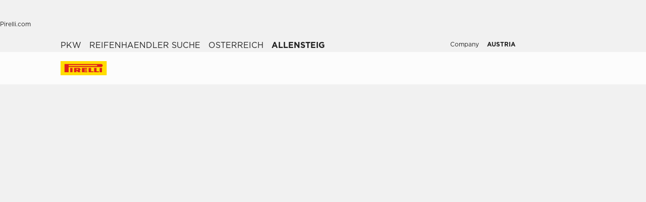

--- FILE ---
content_type: text/html; charset=utf-8
request_url: https://www.pirelli.com/tyres/de-at/pkw/reifenhaendler-suche/osterreich/allensteig
body_size: 59275
content:
<!DOCTYPE html><html lang="de"><head><meta charSet="utf-8"/><meta name="viewport" content="width=device-width, initial-scale=1, minimum-scale=1, maximum-scale=1, viewport-fit=cover"/><link rel="stylesheet" href="/tyres/car/next/assets/_next/static/css/21445f87846d35d7.css" data-precedence="next"/><link rel="stylesheet" href="/tyres/car/next/assets/_next/static/css/54298c31458c8bbc.css" data-precedence="next"/><link rel="stylesheet" href="/tyres/car/next/assets/_next/static/css/5c7af349e03edcb5.css" data-precedence="next"/><link rel="stylesheet" href="/tyres/car/next/assets/_next/static/css/5d91c52c2dbd32aa.css" data-precedence="next"/><link rel="stylesheet" href="/tyres/car/next/assets/_next/static/css/fbe10f5c11895f48.css" data-precedence="next"/><link rel="stylesheet" href="/tyres/car/next/assets/_next/static/css/3062450707f967c7.css" data-precedence="next"/><link rel="stylesheet" href="/tyres/car/next/assets/_next/static/css/12b09fa387c79cbf.css" data-precedence="next"/><link rel="stylesheet" href="/tyres/car/next/assets/_next/static/css/bfbc09307378af05.css" data-precedence="next"/><link rel="stylesheet" href="/tyres/car/next/assets/_next/static/css/47eb50b7c1dbb8d4.css" data-precedence="next"/><link rel="stylesheet" href="/tyres/car/next/assets/_next/static/css/124a3dfd88f4ac51.css" data-precedence="next"/><link rel="stylesheet" href="/tyres/car/next/assets/_next/static/css/7ca265839cd2cb92.css" data-precedence="next"/><link rel="stylesheet" href="/tyres/car/next/assets/_next/static/css/c671c6c87f817769.css" data-precedence="next"/><link rel="stylesheet" href="/tyres/car/next/assets/_next/static/css/18f3721f16e327a7.css" data-precedence="next"/><link rel="preload" as="script" fetchPriority="low" href="/tyres/car/next/assets/_next/static/chunks/webpack-852902b63956c7d2.js"/><script src="/tyres/car/next/assets/_next/static/chunks/4bd1b696-2135e4d8b8354323.js" async=""></script><script src="/tyres/car/next/assets/_next/static/chunks/31255-1e2c5a76915f68c0.js" async=""></script><script src="/tyres/car/next/assets/_next/static/chunks/main-app-3c02f72ee16e28f0.js" async=""></script><script src="/tyres/car/next/assets/tyres/car/next/assets/_next/static/chunks/32915-8603e61e7c96fa17.js" async=""></script><script src="/tyres/car/next/assets/tyres/car/next/assets/_next/static/chunks/16176-63f4d4e723dcfd1b.js" async=""></script><script src="/tyres/car/next/assets/tyres/car/next/assets/_next/static/chunks/app/layout-f60cce1cfd013d4d.js" async=""></script><script src="/tyres/car/next/assets/tyres/car/next/assets/_next/static/chunks/aaea2bcf-f696af108892a3f3.js" async=""></script><script src="/tyres/car/next/assets/tyres/car/next/assets/_next/static/chunks/4e6af11a-4cb85fdf34a30fbf.js" async=""></script><script src="/tyres/car/next/assets/tyres/car/next/assets/_next/static/chunks/8cc6faea-3f2a74d015757e8c.js" async=""></script><script src="/tyres/car/next/assets/tyres/car/next/assets/_next/static/chunks/d648eb28-05c9445a2e0b2734.js" async=""></script><script src="/tyres/car/next/assets/tyres/car/next/assets/_next/static/chunks/c15bf2b0-a9efff4ebbdc3e73.js" async=""></script><script src="/tyres/car/next/assets/tyres/car/next/assets/_next/static/chunks/55817-223d2a5397fc6553.js" async=""></script><script src="/tyres/car/next/assets/tyres/car/next/assets/_next/static/chunks/49455-c2191f9172d8a341.js" async=""></script><script src="/tyres/car/next/assets/tyres/car/next/assets/_next/static/chunks/92253-fd7ecdd7edc5f24a.js" async=""></script><script src="/tyres/car/next/assets/tyres/car/next/assets/_next/static/chunks/72333-19ea8ae892a849e0.js" async=""></script><script src="/tyres/car/next/assets/tyres/car/next/assets/_next/static/chunks/39308-d51ce0ab11836360.js" async=""></script><script src="/tyres/car/next/assets/tyres/car/next/assets/_next/static/chunks/1543-901e9ff1f4c9212d.js" async=""></script><script src="/tyres/car/next/assets/tyres/car/next/assets/_next/static/chunks/95637-3b9f634838b7d20d.js" async=""></script><script src="/tyres/car/next/assets/tyres/car/next/assets/_next/static/chunks/3709-e3b12406cf60ccad.js" async=""></script><script src="/tyres/car/next/assets/tyres/car/next/assets/_next/static/chunks/82727-42b6c2e3c508f324.js" async=""></script><script src="/tyres/car/next/assets/tyres/car/next/assets/_next/static/chunks/app/dealerLocatorPage/page-62fae2628f4a9e73.js" async=""></script><script src="/tyres/car/next/assets/tyres/car/next/assets/_next/static/chunks/96813-477ff003d5077427.js" async=""></script><script src="/tyres/car/next/assets/tyres/car/next/assets/_next/static/chunks/app/not-found-d8e399748f9ae549.js" async=""></script><link rel="preload" href="https://www.pirelli.com/staticfolder/Tyre/cookie-bar/1.8/cookies-gtm.min.js?countrycode=de_AT&amp;gtmcontainer=GTM-M83CTGX,GTM-WF9NV9&amp;react=true&amp;bu=car" as="script" crossorigin=""/><link rel="preconnect" href="//www.googletagmanager.com"/><link rel="dns-prefetch" href="//www.googletagmanager.com"/><link rel="preconnect" href="//www.google-analytics.com"/><link rel="dns-prefetch" href="//www.google-analytics.com"/><link rel="preload" href="https://tyre24.pirelli.com/staticfolder/Tyre/websites/assets/fonts/woff/GothamW05-Book.woff2" as="font" type="font/woff2" crossorigin="anonymous"/><link rel="preload" href="https://tyre24.pirelli.com/staticfolder/Tyre/websites/assets/fonts/woff/GothamW05-Bold.woff2" as="font" type="font/woff2" crossorigin="anonymous"/><link rel="preload" href="https://tyre24.pirelli.com/staticfolder/Tyre/websites/assets/fonts/woff/GothamW05-Black.woff2" as="font" type="font/woff2" crossorigin="anonymous"/><link rel="preload" href="https://tyre24.pirelli.com/staticfolder/Tyre/websites/assets/fonts/woff/GothamW05-Medium.woff2" as="font" type="font/woff2" crossorigin="anonymous"/><title>Reifenhändler in allensteig | Pirelli</title><meta name="description" content="Finden Sie die offiziellen Pirelli Reifenhändler für Autos in allensteig. "/><meta name="http-equiv" content="X-UA-Compatible"/><meta name="content" content="IE=edge"/><link rel="canonical" href="https://www.pirelli.com/tyres/de-at/pkw/reifenhaendler-suche/osterreich/allensteig"/><link rel="alternate" hrefLang="de-at" href="https://www.pirelli.com/tyres/de-at/pkw/reifenhaendler-suche/osterreich/allensteig"/><meta property="og:title" content="Reifenhändler in allensteig | Pirelli"/><meta property="og:description" content="Finden Sie die offiziellen Pirelli Reifenhändler für Autos in allensteig. "/><meta property="og:image" content="https://tyre24.pirelli.com/staticfolder/Tyre/websites/assets/images/pirelli_shareimage.jpg"/><meta name="twitter:card" content="summary_large_image"/><meta name="twitter:title" content="Reifenhändler in allensteig | Pirelli"/><meta name="twitter:description" content="Finden Sie die offiziellen Pirelli Reifenhändler für Autos in allensteig. "/><meta name="twitter:image" content="https://tyre24.pirelli.com/staticfolder/Tyre/websites/assets/images/pirelli_shareimage.jpg"/><link rel="icon" href="https://tyre24.pirelli.com/staticfolder/Tyre/websites/assets/images/favicon.ico"/><script src="/tyres/car/next/assets/_next/static/chunks/polyfills-42372ed130431b0a.js" noModule=""></script></head><body data-lang="de" class=" "><script type="application/ld+json">{"0":{"name":"PKW","url":"/tyres/de-at/pkw/homepage","position":1,"isLast":false},"1":{"name":"Reifenhaendler Suche","url":"/tyres/de-at/pkw/reifenhaendler-suche","position":2,"isLast":true},"itemListElement":[{"@type":"ListItem","name":"PKW","position":1,"item":"https://www.pirelli.com/tyres/de-at/pkw/homepage"},{"@type":"ListItem","name":"Reifenhaendler Suche","position":2,"item":"https://www.pirelli.com/tyres/de-at/pkw/reifenhaendler-suche"},{"@type":"ListItem","name":"Osterreich","position":3,"item":"https://www.pirelli.com/tyres/de-at/pkw/reifenhaendler-suche/osterreich"},{"@type":"ListItem","name":"allensteig","position":4,"item":"https://www.pirelli.com/tyres/de-at/pkw/reifenhaendler-suche/osterreich/allensteig"}]}</script><!--$!--><template data-dgst="BAILOUT_TO_CLIENT_SIDE_RENDERING"></template><!--/$--><!--$!--><template data-dgst="BAILOUT_TO_CLIENT_SIDE_RENDERING"></template><!--/$--><header class="style_headerContainer__zrWBb    " id="header"><div class="style_federateNav__V_Mlv style_dsk__gZClN " id="federate"><div class="style_content__15eh5 contentWidth"><div class="style_pirelliLink__6NWzQ"><a class="style_commonText___zyHB   style_fixedSize__MFeve  style_isLink__cAhH0 style_hoverUnderline__OQ3Eb   " target="_self" style="font-weight:400;color:#1f1f1f;font-size:12px" href="https://www.pirelli.com/global/en-ww/homepage"><span>Pirelli.com</span></a></div><div class="style_pageLink__3okTz"><span class="style_commonText___zyHB style_item__ZK5ln  style_fixedSize__MFeve      style_hasClick__S77MW" style="font-weight:700;color:#1f1f1f;font-size:12px" role="button" tabindex="0">Pkw</span><a class="style_commonText___zyHB style_item__ZK5ln  style_fixedSize__MFeve  style_isLink__cAhH0 style_hoverUnderline__OQ3Eb   style_hasClick__S77MW" target="_self" style="font-weight:400;color:#1f1f1f;font-size:12px" href="https://www.pirelli.com/tyres/de-at/motorrad/homepage"><span>Motorrad</span></a><a class="style_commonText___zyHB style_item__ZK5ln  style_fixedSize__MFeve  style_isLink__cAhH0 style_hoverUnderline__OQ3Eb   style_hasClick__S77MW" target="_self" style="font-weight:400;color:#1f1f1f;font-size:12px" href="https://www.pirelli.com/tyres/de-at/motorsport/homepage"><span>Motorsport</span></a><a class="style_commonText___zyHB style_item__ZK5ln  style_fixedSize__MFeve  style_isLink__cAhH0 style_hoverUnderline__OQ3Eb   style_hasClick__S77MW" target="_blank" style="font-weight:400;color:#1f1f1f;font-size:12px" href="https://www.pirelli.com/tyres/de-de/fahrrad"><span>Fahrrad</span></a><a class="style_commonText___zyHB style_item__ZK5ln  style_fixedSize__MFeve  style_isLink__cAhH0 style_hoverUnderline__OQ3Eb   style_hasClick__S77MW" target="_blank" style="font-weight:400;color:#1f1f1f;font-size:12px" href="https://www.pirelli.com/tyres/en-ww/car/collection"><span>Collezione</span></a><a class="style_commonText___zyHB style_item__ZK5ln  style_fixedSize__MFeve  style_isLink__cAhH0 style_hoverUnderline__OQ3Eb   style_hasClick__S77MW" target="_blank" style="font-weight:400;color:#1f1f1f;font-size:12px" href="https://www.prometeon.com/DE/de_DE"><span>Lkw & Bus</span></a><a class="style_commonText___zyHB style_item__ZK5ln  style_fixedSize__MFeve  style_isLink__cAhH0 style_hoverUnderline__OQ3Eb   style_hasClick__S77MW" target="_blank" style="font-weight:400;color:#1f1f1f;font-size:12px" href="http://pirellicalendar.pirelli.com/en/"><span>Pirelli Calendar</span></a><a class="style_commonText___zyHB style_item__ZK5ln  style_fixedSize__MFeve  style_isLink__cAhH0 style_hoverUnderline__OQ3Eb   style_hasClick__S77MW" target="_self" style="font-weight:400;color:#1f1f1f;font-size:12px" href="http://www.pirellidesign.com/"><span>Pirelli Design</span></a><a class="style_commonText___zyHB style_item__ZK5ln  style_fixedSize__MFeve  style_isLink__cAhH0 style_hoverUnderline__OQ3Eb   style_hasClick__S77MW" target="_self" style="font-weight:400;color:#1f1f1f;font-size:12px" href="http://www.fondazionepirelli.org/"><span>Fondazione Pirelli</span></a><a class="style_commonText___zyHB style_item__ZK5ln  style_fixedSize__MFeve  style_isLink__cAhH0 style_hoverUnderline__OQ3Eb   style_hasClick__S77MW" target="_self" style="font-weight:400;color:#1f1f1f;font-size:12px" href="https://pirellihangarbicocca.org/en/"><span>Pirelli HangarBicocca</span></a></div><div class="style_onRight__9hlvy"><a class="style_commonText___zyHB style_item__ZK5ln  style_fixedSize__MFeve  style_isLink__cAhH0 style_hoverUnderline__OQ3Eb   style_hasClick__S77MW" target="_blank" style="font-weight:400;color:#1f1f1f;font-size:12px" href="https://corporate.pirelli.com/corporate/en-ww/aboutus/aboutus"><span>Company</span></a><div class="style_currentCountry__Vro0R"><span class="style_commonText___zyHB   style_fixedSize__MFeve      " style="font-weight:400;color:#1f1f1f;font-size:12px"><b>AUSTRIA</b></span><span style="height:16px;font-size:0;width:16px" class="style_countryIcon__Kbv_z style_icon__oA5mN " role="presentation"></span></div></div></div></div><nav class="style_mainNav__2_7yV "><div class="style_content__15eh5 contentWidth"><a aria-label="Pirelli" class="" href="/tyres/de-at/pkw/homepage"><div class="style_logo__6l4c8 style_logo__ZKHP8   " style="height:28px"><svg height="28" style="width:auto" viewBox="0 0 92 28" fill="none" xmlns="http://www.w3.org/2000/svg"><path d="M91.3643 4.19617e-05H0V27.9953H91.3643V4.19617e-05Z" fill="#FFDD00"></path><path d="M33.7832 15.3256L31.4655 15.3319V17.3496H33.7879C34.3467 17.3496 34.8008 16.8972 34.8008 16.3384C34.8008 15.7796 34.3467 15.3256 33.7832 15.3256ZM26.83 13.5254H36.6502C38.2472 13.5254 39.5426 14.8208 39.5426 16.4178C39.5426 17.6354 38.7901 18.6768 37.7249 19.1038L39.7489 22.0232H34.1594L32.7196 19.3086H31.4575V22.0232H26.83V13.5254Z" fill="#DE211B"></path><path d="M60.4195 20.1547H65.1804V22.0232H55.6142V13.5254H60.4195V20.1547Z" fill="#DE211B"></path><path d="M47.072 20.1547H52.9457V22.0232H42.1778V13.5254H52.4107V15.3938H47.072V16.84H52.4107V18.7085H47.072V20.1547Z" fill="#DE211B"></path><path d="M71.3636 20.1547H76.1245V22.0232H66.5599V13.5254H71.3636V20.1547Z" fill="#DE211B"></path><path d="M71.5764 7.80886H15.9732V9.78845H71.5764C72.1225 9.78845 72.567 9.34554 72.567 8.79786C72.567 8.25018 72.1241 7.80727 71.5764 7.80727V7.80886ZM7.87549 5.8515H80.5187C82.1585 5.8515 83.4888 7.18181 83.4888 8.82168C83.4888 10.4615 82.1585 11.7919 80.5187 11.7919H15.9732V22.0248H7.87549V5.8515Z" fill="#DE211B"></path><path d="M23.7154 13.5254H19.0879V22.0232H23.7154V13.5254Z" fill="#DE211B"></path><path d="M82.0855 13.5254H77.458V22.0232H82.0855V13.5254Z" fill="#DE211B"></path></svg></div></a><div class="style_pageLink__3okTz"><div class="style_item__ZK5ln "><span class="style_commonText___zyHB  style_body__97_Au       " style="font-weight:700;color:#1f1f1f">Reifenkatalog</span></div><div class="style_item__ZK5ln "><a class="style_commonText___zyHB  style_body__97_Au   style_isLink__cAhH0    " target="_self" style="font-weight:700;color:#1f1f1f" href="https://www.pirelli.com/tyres/de-at/pkw/reifen-angebote-und-aktionen"><span>Aktuelle Aktionen</span></a></div><div class="style_item__ZK5ln "><span class="style_commonText___zyHB  style_body__97_Au       " style="font-weight:700;color:#1f1f1f">Fahrtipps</span></div><div class="style_onRight__9hlvy"><button aria-label="Händler finden MapPin" class="style_cta-primary__yh1uX  style_cta__sizemd__duCAR style_cta__bglight__Q8lDX   style_withIcon__iis1Q style_leftIcon__4NASb           "><span class="style_cta__button__MRxy_"><span style="height:20px;font-size:0;width:20px" class=" style_icon__oA5mN " role="presentation"></span></span><span class="style_commonText___zyHB style_label__ESU7L style_small__jxfxr       " style="font-weight:700;color:#1f1f1f">Händler finden</span> </button><a class="style_subLink__rHFXo" target="_blank" rel="noreferrer" aria-label="Personal Area" href="https://my.pirelli.com/de_AT/signin?"><span style="height:24px;font-size:0;width:24px" class=" style_icon__oA5mN " role="presentation"></span></a></div><div class="style_selector__uaEUp" style="width:0px;left:0px;height:0"></div></div></div><div class="style_dropdownContainer__yUr8e " style="height:0px"><div class="contentWidth"><div class="style_itemsList__sC7Yk " id="item_0"><div class="style_childColumn__tq1PM "><a class="style_commonText___zyHB style_dropdownCategory__lxX1H style_body__97_Au   style_isLink__cAhH0    style_hasClick__S77MW" target="_self" style="font-weight:700;color:#1f1f1f" href="https://www.pirelli.com/tyres/de-at/pkw/reifenkatalog/jahreszeit"><div>Reifensuche nach Jahreszeiten</div></a><a class="style_commonText___zyHB style_dropdownChild__XmimO style_body__97_Au   style_isLink__cAhH0 style_hoverUnderline__OQ3Eb   style_hasClick__S77MW" target="_self" style="font-weight:400;color:#1f1f1f" href="https://www.pirelli.com/tyres/de-at/pkw/reifenkatalog/jahreszeit/sommer"><span>Sommerreifen</span></a><a class="style_commonText___zyHB style_dropdownChild__XmimO style_body__97_Au   style_isLink__cAhH0 style_hoverUnderline__OQ3Eb   style_hasClick__S77MW" target="_self" style="font-weight:400;color:#1f1f1f" href="https://www.pirelli.com/tyres/de-at/pkw/reifenkatalog/jahreszeit/winter"><span>Winterreifen</span></a><a class="style_commonText___zyHB style_dropdownChild__XmimO style_body__97_Au   style_isLink__cAhH0 style_hoverUnderline__OQ3Eb   style_hasClick__S77MW" target="_self" style="font-weight:400;color:#1f1f1f" href="https://www.pirelli.com/tyres/de-at/pkw/reifenkatalog/jahreszeit/allwetter"><span>Ganzjahresreifen</span></a></div><div class="style_childColumn__tq1PM "><a class="style_commonText___zyHB style_dropdownCategory__lxX1H style_body__97_Au   style_isLink__cAhH0    style_hasClick__S77MW" target="_self" style="font-weight:700;color:#1f1f1f" href="https://www.pirelli.com/tyres/de-at/pkw/reifenkatalog"><div>Alle Reifentypen</div></a></div><div class="style_childColumn__tq1PM "></div><div class="style_childColumn__tq1PM "><a class="style_commonText___zyHB style_dropdownCategory__lxX1H style_body__97_Au   style_isLink__cAhH0    style_hasClick__S77MW" target="_self" style="font-weight:700;color:#1f1f1f" href="https://www.pirelli.com/tyres/de-at/pkw/wissenswertes-reifen"><div>Reifensuche nach Technologie</div></a><a class="style_commonText___zyHB style_dropdownChild__XmimO style_body__97_Au   style_isLink__cAhH0 style_hoverUnderline__OQ3Eb   style_hasClick__S77MW" target="_self" style="font-weight:400;color:#1f1f1f" href="https://www.pirelli.com/tyres/de-at/pkw/wissenswertes-reifen/technologie-pncs"><span>PNCS™</span></a><a class="style_commonText___zyHB style_dropdownChild__XmimO style_body__97_Au   style_isLink__cAhH0 style_hoverUnderline__OQ3Eb   style_hasClick__S77MW" target="_self" style="font-weight:400;color:#1f1f1f" href="https://www.pirelli.com/tyres/de-at/pkw/wissenswertes-reifen/run-flat"><span>RUN FLAT</span></a><a class="style_commonText___zyHB style_dropdownChild__XmimO style_body__97_Au   style_isLink__cAhH0 style_hoverUnderline__OQ3Eb   style_hasClick__S77MW" target="_self" style="font-weight:400;color:#1f1f1f" href="https://www.pirelli.com/tyres/de-at/pkw/wissenswertes-reifen/seal-inside"><span>Seal Inside™</span></a><a class="style_commonText___zyHB style_dropdownChild__XmimO style_body__97_Au   style_isLink__cAhH0 style_hoverUnderline__OQ3Eb   style_hasClick__S77MW" target="_self" style="font-weight:400;color:#1f1f1f" href="https://www.pirelli.com/tyres/de-at/pkw/wissenswertes-reifen/elect"><span>Elect™</span></a><a class="style_commonText___zyHB style_dropdownChild__XmimO style_body__97_Au   style_isLink__cAhH0 style_hoverUnderline__OQ3Eb   style_hasClick__S77MW" target="_self" style="font-weight:400;color:#1f1f1f" href="https://www.pirelli.com/tyres/de-at/pkw/wissenswertes-reifen/cyber-tyre"><span>Cyber™ Tyre</span></a></div><div class="style_childColumn__tq1PM "><a class="style_commonText___zyHB style_dropdownCategory__lxX1H style_body__97_Au   style_isLink__cAhH0    style_hasClick__S77MW" target="_self" style="font-weight:700;color:#1f1f1f" href="https://www.pirelli.com/tyres/de-at/pkw/reifenkatalog/produktfamilie"><div>Reifensuche nach Familie</div></a><a class="style_commonText___zyHB style_dropdownChild__XmimO style_body__97_Au   style_isLink__cAhH0 style_hoverUnderline__OQ3Eb   style_hasClick__S77MW" target="_self" style="font-weight:400;color:#1f1f1f" href="https://www.pirelli.com/tyres/de-at/pkw/reifenkatalog/produktfamilie/p-zero"><span>P ZERO™</span></a><a class="style_commonText___zyHB style_dropdownChild__XmimO style_body__97_Au   style_isLink__cAhH0 style_hoverUnderline__OQ3Eb   style_hasClick__S77MW" target="_self" style="font-weight:400;color:#1f1f1f" href="https://www.pirelli.com/tyres/de-at/pkw/reifenkatalog/produktfamilie/cinturato"><span>CINTURATO™</span></a><a class="style_commonText___zyHB style_dropdownChild__XmimO style_body__97_Au   style_isLink__cAhH0 style_hoverUnderline__OQ3Eb   style_hasClick__S77MW" target="_self" style="font-weight:400;color:#1f1f1f" href="https://www.pirelli.com/tyres/de-at/pkw/reifenkatalog/produktfamilie/scorpion"><span>SCORPION™</span></a><a class="style_commonText___zyHB style_dropdownChild__XmimO style_body__97_Au   style_isLink__cAhH0 style_hoverUnderline__OQ3Eb   style_hasClick__S77MW" target="_self" style="font-weight:400;color:#1f1f1f" href="https://www.pirelli.com/tyres/de-at/pkw/reifenkatalog/produktfamilie/carrier"><span>CARRIER™</span></a><a class="style_commonText___zyHB style_dropdownChild__XmimO style_body__97_Au   style_isLink__cAhH0 style_hoverUnderline__OQ3Eb   style_hasClick__S77MW" target="_self" style="font-weight:400;color:#1f1f1f" href="https://www.pirelli.com/tyres/de-at/pkw/reifenkatalog/produktfamilie/sottozero"><span>SOTTOZERO™</span></a><a class="style_commonText___zyHB style_dropdownChild__XmimO style_body__97_Au   style_isLink__cAhH0 style_hoverUnderline__OQ3Eb   style_hasClick__S77MW" target="_self" style="font-weight:400;color:#1f1f1f" href="https://www.pirelli.com/tyres/de-at/pkw/reifenkatalog/produktfamilie/powergy"><span>POWERGY™</span></a></div><div class="style_childColumn__tq1PM style_containCard__8g4Mw"><div class="style_cardContainer__XwwHg"><span style="box-sizing:border-box;display:block;overflow:hidden;width:initial;height:initial;background:none;opacity:1;border:0;margin:0;padding:0;position:absolute;top:0;left:0;bottom:0;right:0"><img alt="Search tyre" title="Search tyre" src="[data-uri]" decoding="async" data-nimg="fill" class="style_bgImage__SUvtu" style="position:absolute;top:0;left:0;bottom:0;right:0;box-sizing:border-box;padding:0;border:none;margin:auto;display:block;width:0;height:0;min-width:100%;max-width:100%;min-height:100%;max-height:100%;object-fit:cover;object-position:center"/><noscript><img alt="Search tyre" title="Search tyre" loading="lazy" decoding="async" data-nimg="fill" style="position:absolute;top:0;left:0;bottom:0;right:0;box-sizing:border-box;padding:0;border:none;margin:auto;display:block;width:0;height:0;min-width:100%;max-width:100%;min-height:100%;max-height:100%;object-fit:cover;object-position:center" class="style_bgImage__SUvtu" sizes="100vw" srcSet="/tyres/car/next/assets/images?url=https%3A%2F%2Ftyre24.pirelli.com%2Fdynamic_engine%2Fassets%2Fglobal%2FHeaderBox_PZ5.jpg&amp;w=82&amp;q=75 82w, /tyres/car/next/assets/images?url=https%3A%2F%2Ftyre24.pirelli.com%2Fdynamic_engine%2Fassets%2Fglobal%2FHeaderBox_PZ5.jpg&amp;w=96&amp;q=75 96w, /tyres/car/next/assets/images?url=https%3A%2F%2Ftyre24.pirelli.com%2Fdynamic_engine%2Fassets%2Fglobal%2FHeaderBox_PZ5.jpg&amp;w=110&amp;q=75 110w, /tyres/car/next/assets/images?url=https%3A%2F%2Ftyre24.pirelli.com%2Fdynamic_engine%2Fassets%2Fglobal%2FHeaderBox_PZ5.jpg&amp;w=128&amp;q=75 128w, /tyres/car/next/assets/images?url=https%3A%2F%2Ftyre24.pirelli.com%2Fdynamic_engine%2Fassets%2Fglobal%2FHeaderBox_PZ5.jpg&amp;w=140&amp;q=75 140w, /tyres/car/next/assets/images?url=https%3A%2F%2Ftyre24.pirelli.com%2Fdynamic_engine%2Fassets%2Fglobal%2FHeaderBox_PZ5.jpg&amp;w=256&amp;q=75 256w, /tyres/car/next/assets/images?url=https%3A%2F%2Ftyre24.pirelli.com%2Fdynamic_engine%2Fassets%2Fglobal%2FHeaderBox_PZ5.jpg&amp;w=320&amp;q=75 320w, /tyres/car/next/assets/images?url=https%3A%2F%2Ftyre24.pirelli.com%2Fdynamic_engine%2Fassets%2Fglobal%2FHeaderBox_PZ5.jpg&amp;w=384&amp;q=75 384w, /tyres/car/next/assets/images?url=https%3A%2F%2Ftyre24.pirelli.com%2Fdynamic_engine%2Fassets%2Fglobal%2FHeaderBox_PZ5.jpg&amp;w=496&amp;q=75 496w, /tyres/car/next/assets/images?url=https%3A%2F%2Ftyre24.pirelli.com%2Fdynamic_engine%2Fassets%2Fglobal%2FHeaderBox_PZ5.jpg&amp;w=640&amp;q=75 640w, /tyres/car/next/assets/images?url=https%3A%2F%2Ftyre24.pirelli.com%2Fdynamic_engine%2Fassets%2Fglobal%2FHeaderBox_PZ5.jpg&amp;w=750&amp;q=75 750w, /tyres/car/next/assets/images?url=https%3A%2F%2Ftyre24.pirelli.com%2Fdynamic_engine%2Fassets%2Fglobal%2FHeaderBox_PZ5.jpg&amp;w=828&amp;q=75 828w, /tyres/car/next/assets/images?url=https%3A%2F%2Ftyre24.pirelli.com%2Fdynamic_engine%2Fassets%2Fglobal%2FHeaderBox_PZ5.jpg&amp;w=1080&amp;q=75 1080w, /tyres/car/next/assets/images?url=https%3A%2F%2Ftyre24.pirelli.com%2Fdynamic_engine%2Fassets%2Fglobal%2FHeaderBox_PZ5.jpg&amp;w=1200&amp;q=75 1200w, /tyres/car/next/assets/images?url=https%3A%2F%2Ftyre24.pirelli.com%2Fdynamic_engine%2Fassets%2Fglobal%2FHeaderBox_PZ5.jpg&amp;w=1920&amp;q=75 1920w, /tyres/car/next/assets/images?url=https%3A%2F%2Ftyre24.pirelli.com%2Fdynamic_engine%2Fassets%2Fglobal%2FHeaderBox_PZ5.jpg&amp;w=2048&amp;q=75 2048w, /tyres/car/next/assets/images?url=https%3A%2F%2Ftyre24.pirelli.com%2Fdynamic_engine%2Fassets%2Fglobal%2FHeaderBox_PZ5.jpg&amp;w=3840&amp;q=75 3840w" src="/tyres/car/next/assets/images?url=https%3A%2F%2Ftyre24.pirelli.com%2Fdynamic_engine%2Fassets%2Fglobal%2FHeaderBox_PZ5.jpg&amp;w=3840&amp;q=75"/></noscript></span><p class="style_commonText___zyHB style_tag__lVJpA style_extraSmall___0EQ3       " style="font-weight:700;color:#fcfcfc">Der neue p zero™</p><p class="style_commonText___zyHB style_title__pf8Uq style_lead__1zhMT       " style="font-weight:900;color:#fcfcfc">Entdecken Sie, warum wir von den Besten gewählt werden</p><a aria-label="Mehr entdecken " class="style_cta-primary__yh1uX  style_cta__sizesm__KH_s5 style_cta__bgdark__kBdyF              " target="_self" role="button" href="/tyres/de-at/pkw/entdecken-new-p-zero"><span class="style_commonText___zyHB style_label__ESU7L style_small__jxfxr       " style="font-weight:700;color:#1f1f1f">Mehr entdecken</span></a></div></div></div><div class="style_itemsList__sC7Yk " id="item_2"><div class="style_childColumn__tq1PM "><a class="style_commonText___zyHB style_dropdownCategory__lxX1H style_body__97_Au   style_isLink__cAhH0    style_hasClick__S77MW" target="_self" style="font-weight:700;color:#1f1f1f" href="https://www.pirelli.com/tyres/de-at/pkw/fahrtipps"><div>Alle Artikel</div></a><a class="style_commonText___zyHB style_dropdownChild__XmimO style_body__97_Au   style_isLink__cAhH0 style_hoverUnderline__OQ3Eb   style_hasClick__S77MW" target="_self" style="font-weight:400;color:#1f1f1f" href="https://www.pirelli.com/tyres/de-at/pkw/fahrtipps/reifendruck-zustand-und-profil"><span>Reifendruck, Zustand und Profil</span></a><a class="style_commonText___zyHB style_dropdownChild__XmimO style_body__97_Au   style_isLink__cAhH0 style_hoverUnderline__OQ3Eb   style_hasClick__S77MW" target="_self" style="font-weight:400;color:#1f1f1f" href="https://www.pirelli.com/tyres/de-at/pkw/fahrtipps/fahren-im-winter"><span>Fahren im Winter</span></a><a class="style_commonText___zyHB style_dropdownChild__XmimO style_body__97_Au   style_isLink__cAhH0 style_hoverUnderline__OQ3Eb   style_hasClick__S77MW" target="_self" style="font-weight:400;color:#1f1f1f" href="https://www.pirelli.com/tyres/de-at/pkw/fahrtipps/eu-reifenlabel"><span>Europäisches Reifenlabel</span></a></div></div></div></div></nav></header><!--$!--><template data-dgst="BAILOUT_TO_CLIENT_SIDE_RENDERING"></template><!--/$--><main class="map_dealerLocatorMap__jA2EI map_initNewHeader__Kh91L "><div class="map_aboveTheFold__FvCJf map_aboveTheFoldWrapper__ZkQue"><div class="map_stickyHeaderMbl__DTniQ "><div class="map_btnsWrapper__Cf27A contentWidth"><button aria-label="Vista Mappa MapPin" class="style_cta-secondary__sy1V1 map_editLocationBtn__zWAwe style_cta__sizesm__KH_s5 style_cta__bglight__Q8lDX   style_withIcon__iis1Q style_leftIcon__4NASb           "><span class="style_cta__button__MRxy_"><span style="height:20px;font-size:0;width:20px" class=" style_icon__oA5mN " role="presentation"></span></span><span class="style_commonText___zyHB style_label__ESU7L style_small__jxfxr       " style="font-weight:700;color:#1f1f1f">Vista Mappa</span> </button><button aria-label="Filters Filters" class="style_cta-secondary__sy1V1 map_showFilterBtn__2DNWR style_cta__sizesm__KH_s5 style_cta__bglight__Q8lDX   style_withIcon__iis1Q style_leftIcon__4NASb           "><span class="style_cta__button__MRxy_"><span style="height:20px;font-size:0;width:20px" class=" style_icon__oA5mN " role="presentation"></span></span><span class="style_commonText___zyHB style_label__ESU7L style_small__jxfxr       " style="font-weight:700;color:#1f1f1f">Filters</span> </button></div></div><div class="map_breadCrumbHeadingWrapper__1wla9 contentWidth"><div class="style_breadcrumb__uDCAA    "><a class="style_commonText___zyHB  style_extraSmall___0EQ3   style_isLink__cAhH0 style_hoverUnderline__OQ3Eb   " target="_self" style="font-weight:400;color:#1f1f1f" href="https://www.pirelli.com/tyres/de-at/pkw/homepage"><span>pkw</span></a><span style="height:16px;font-size:0;width:16px" class=" style_icon__oA5mN " role="presentation"></span><a class="style_commonText___zyHB  style_extraSmall___0EQ3   style_isLink__cAhH0 style_hoverUnderline__OQ3Eb   " target="_self" style="font-weight:400;color:#1f1f1f" href="https://www.pirelli.com/tyres/de-at/pkw/reifenhaendler-suche"><span>reifenhaendler suche</span></a><span style="height:16px;font-size:0;width:16px" class=" style_icon__oA5mN " role="presentation"></span><a class="style_commonText___zyHB  style_extraSmall___0EQ3   style_isLink__cAhH0 style_hoverUnderline__OQ3Eb   " target="_self" style="font-weight:400;color:#1f1f1f" href="https://www.pirelli.com/tyres/de-at/pkw/reifenhaendler-suche/osterreich"><span>osterreich</span></a><span style="height:16px;font-size:0;width:16px" class=" style_icon__oA5mN " role="presentation"></span><span class="style_commonText___zyHB style_lastItem__aLFE2 style_extraSmall___0EQ3       " style="font-weight:700;color:#1f1f1f">allensteig</span></div><div class="map_heading__Z15na"><h1 class="style_commonText___zyHB map_title__OjqLA style_lead__1zhMT       " style="font-weight:900;color:#1f1f1f"><span style="font-weight:400"> Dealers found in</span> <span>Allentsteig, Zwettl, Österreich</span></h1><button aria-label="Edit Edit" class="style_cta-secondary__sy1V1 map_editLocationBtn__zWAwe style_cta__sizesm__KH_s5 style_cta__bglight__Q8lDX   style_withIcon__iis1Q style_leftIcon__4NASb           "><span class="style_cta__button__MRxy_"><span style="height:20px;font-size:0;width:20px" class=" style_icon__oA5mN " role="presentation"></span></span><span class="style_commonText___zyHB style_label__ESU7L style_small__jxfxr       " style="font-weight:700;color:#1f1f1f">Edit</span> </button><button aria-label="Filters Filters" class="style_cta-secondary__sy1V1 map_showFilterBtn__2DNWR style_cta__sizesm__KH_s5 style_cta__bglight__Q8lDX   style_withIcon__iis1Q style_leftIcon__4NASb           "><span class="style_cta__button__MRxy_"><span style="height:20px;font-size:0;width:20px" class=" style_icon__oA5mN " role="presentation"></span></span><span class="style_commonText___zyHB style_label__ESU7L style_small__jxfxr       " style="font-weight:700;color:#1f1f1f">Filters</span> </button></div></div><div class="style_dealersMapWrapper__87f2T map_resultsMap__XXDra contentWidth contentWidthMobileUp "><span style="font-size:0" class=" style_icon__oA5mN" role="presentation"></span></div></div><div class="map_backgroundWrapper__uYyLV"></div><!--$!--><template data-dgst="BAILOUT_TO_CLIENT_SIDE_RENDERING"></template><!--/$--></main><footer class="style_footer__4huwP"><div class="style_content__h0Hxq  contentWidth"><div class="style_initRow__8Tkkh"><div class="style_currentCountry__CZ48G"><span class="style_commonText___zyHB   style_fixedSize__MFeve      " style="font-weight:400;color:#FFF;font-size:12px">PIRELLI - </span></div><div class="style_allSocial__yxy2s"><span class="style_commonText___zyHB style_label__qFiK5  style_fixedSize__MFeve      " style="font-weight:400;color:#FFF;font-size:12px">Folgen sie uns</span><div class="style_iconsWrapper__JATIR"><a href="https://www.facebook.com/Pirelli" aria-label="facebook" target="_blank" rel="noreferrer"><span style="height:20px;font-size:0;width:20px" class=" style_icon__oA5mN " role="presentation"></span></a><a href="https:/  /twitter.com/Pirelli" aria-label="twitter" target="_blank" rel="noreferrer"><span style="height:20px;font-size:0;width:20px" class=" style_icon__oA5mN " role="presentation"></span></a><a href="https://www.youtube.com/user/pirelli" aria-label="youtube" target="_blank" rel="noreferrer"><span style="height:20px;font-size:0;width:20px" class=" style_icon__oA5mN " role="presentation"></span></a><a href="https://www.linkedin.com/company/pirelli" aria-label="linkedin" target="_blank" rel="noreferrer"><span style="height:20px;font-size:0;width:20px" class=" style_icon__oA5mN " role="presentation"></span></a><a href="https://www.instagram.com/pirelli/" aria-label="instagram" target="_blank" rel="noreferrer"><span style="height:20px;font-size:0;width:20px" class=" style_icon__oA5mN " role="presentation"></span></a></div></div></div><div class="style_linksRow__QxNIo"><div class="style_singleColumn__oagS4" style="width:calc(100% / 4)"><div class="style_commonText___zyHB style_category__nJTad  style_fixedSize__MFeve      " style="font-weight:700;color:#FFF;font-size:12px">REIFENKATALOG</div><a class="style_item__zd43N" target="_self" href="/tyres/de-at/pkw/reifenkatalog"><span class="style_commonText___zyHB   style_fixedSize__MFeve      " style="font-weight:400;color:#ffffffb3;font-size:12px">ALLE REIFENTYPEN</span></a><a class="style_item__zd43N" target="_self" href="/tyres/de-at/pkw/reifenkatalog/jahreszeit"><span class="style_commonText___zyHB   style_fixedSize__MFeve      " style="font-weight:400;color:#ffffffb3;font-size:12px">NACH JAHRESZEIT SELEKTIEREN</span></a><a class="style_item__zd43N" target="_self" href="/tyres/de-at/pkw/reifenkatalog/jahreszeit/sommer"><span class="style_commonText___zyHB   style_fixedSize__MFeve      " style="font-weight:400;color:#ffffffb3;font-size:12px">SOMMERREIFEN</span></a><a class="style_item__zd43N" target="_self" href="/tyres/de-at/pkw/reifenkatalog/jahreszeit/winter"><span class="style_commonText___zyHB   style_fixedSize__MFeve      " style="font-weight:400;color:#ffffffb3;font-size:12px">WINTERREIFEN</span></a><a class="style_item__zd43N" target="_self" href="/tyres/de-at/pkw/reifenkatalog/jahreszeit/allwetter"><span class="style_commonText___zyHB   style_fixedSize__MFeve      " style="font-weight:400;color:#ffffffb3;font-size:12px">GANZJAHRESREIFEN</span></a><a class="style_item__zd43N" target="_self" href="/tyres/de-at/pkw/reifenkatalog/produktfamilie"><span class="style_commonText___zyHB   style_fixedSize__MFeve      " style="font-weight:400;color:#ffffffb3;font-size:12px">NACH FAMILIE SELEKTIEREN</span></a></div><div class="style_singleColumn__oagS4" style="width:calc(100% / 4)"><div class="style_commonText___zyHB style_category__nJTad  style_fixedSize__MFeve      " style="font-weight:700;color:#FFF;font-size:12px">TECHNOLOGIE</div><a class="style_item__zd43N" target="_self" href="/tyres/de-at/pkw/wissenswertes-reifen"><span class="style_commonText___zyHB   style_fixedSize__MFeve      " style="font-weight:400;color:#ffffffb3;font-size:12px">TECHNOLOGIE</span></a><a class="style_item__zd43N" target="_self" href="/tyres/de-at/pkw/wissenswertes-reifen/technologie-pncs"><span class="style_commonText___zyHB   style_fixedSize__MFeve      " style="font-weight:400;color:#ffffffb3;font-size:12px">PNCS™</span></a><a class="style_item__zd43N" target="_self" href="/tyres/de-at/pkw/wissenswertes-reifen/run-flat"><span class="style_commonText___zyHB   style_fixedSize__MFeve      " style="font-weight:400;color:#ffffffb3;font-size:12px">RUN FLAT</span></a><a class="style_item__zd43N" target="_self" href="/tyres/de-at/pkw/wissenswertes-reifen/seal-inside"><span class="style_commonText___zyHB   style_fixedSize__MFeve      " style="font-weight:400;color:#ffffffb3;font-size:12px">SEAL INSIDE™</span></a><a class="style_item__zd43N" target="_self" href="/tyres/de-at/pkw/wissenswertes-reifen/cyber-tyre"><span class="style_commonText___zyHB   style_fixedSize__MFeve      " style="font-weight:400;color:#ffffffb3;font-size:12px">CYBER™ TYRE</span></a><a class="style_item__zd43N" target="_self" href="/tyres/de-at/pkw/wissenswertes-reifen/elect"><span class="style_commonText___zyHB   style_fixedSize__MFeve      " style="font-weight:400;color:#ffffffb3;font-size:12px">ELECT™</span></a><a class="style_item__zd43N" target="_self" href="/tyres/de-at/pkw/wissenswertes-reifen/markierte-reifen"><span class="style_commonText___zyHB   style_fixedSize__MFeve      " style="font-weight:400;color:#ffffffb3;font-size:12px">MARKIERTE REIFEN</span></a></div><div class="style_singleColumn__oagS4" style="width:calc(100% / 4)"><div class="style_commonText___zyHB style_category__nJTad  style_fixedSize__MFeve      " style="font-weight:700;color:#FFF;font-size:12px">FAHRTIPPS</div><a class="style_item__zd43N" target="_self" href="/tyres/de-at/pkw/fahrtipps"><span class="style_commonText___zyHB   style_fixedSize__MFeve      " style="font-weight:400;color:#ffffffb3;font-size:12px">Alle Artikel</span></a><a class="style_item__zd43N" target="_self" href="/tyres/de-at/pkw/fahrtipps/reifendruck-zustand-und-profil"><span class="style_commonText___zyHB   style_fixedSize__MFeve      " style="font-weight:400;color:#ffffffb3;font-size:12px">Reifendruck, Zustand und Profil</span></a><a class="style_item__zd43N" target="_self" href="/tyres/de-at/pkw/fahrtipps/fahren-im-winter"><span class="style_commonText___zyHB   style_fixedSize__MFeve      " style="font-weight:400;color:#ffffffb3;font-size:12px">Fahren im Winter</span></a><a class="style_item__zd43N" target="_self" href="/tyres/de-at/pkw/fahrtipps/eu-reifenlabel"><span class="style_commonText___zyHB   style_fixedSize__MFeve      " style="font-weight:400;color:#ffffffb3;font-size:12px">Europäisches Reifenlabel</span></a></div><div class="style_singleColumn__oagS4" style="width:calc(100% / 4)"><div class="style_commonText___zyHB style_category__nJTad  style_fixedSize__MFeve      " style="font-weight:700;color:#FFF;font-size:12px">PIRELLI PARTNER</div><a class="style_item__zd43N" target="_self" href="/tyres/de-at/pkw/reifenhaendler-suche"><span class="style_commonText___zyHB   style_fixedSize__MFeve      " style="font-weight:400;color:#ffffffb3;font-size:12px">Händler finden</span></a><a class="style_item__zd43N" target="_self" href="/tyres/de-at/pkw/reifenhaendler-suche/stadts"><span class="style_commonText___zyHB   style_fixedSize__MFeve      " style="font-weight:400;color:#ffffffb3;font-size:12px">ALLE STÄDTE</span></a></div><div class="style_singleColumn__oagS4" style="width:calc(100% / 4)"><div class="style_commonText___zyHB style_category__nJTad  style_fixedSize__MFeve      " style="font-weight:700;color:#FFF;font-size:12px">ÜBER PIRELLI</div><a class="style_item__zd43N" target="_self" href="/tyres/de-at/pkw/ueber-uns/warum-pirelli"><span class="style_commonText___zyHB   style_fixedSize__MFeve      " style="font-weight:400;color:#ffffffb3;font-size:12px">WARUM PIRELLI</span></a><a class="style_item__zd43N" target="_self" href="/tyres/de-at/lernen/impressum"><span class="style_commonText___zyHB   style_fixedSize__MFeve      " style="font-weight:400;color:#ffffffb3;font-size:12px">Company</span></a><a class="style_item__zd43N" target="_self" href="/tyres/de-at/pkw/kontaktieren-sie-uns"><span class="style_commonText___zyHB   style_fixedSize__MFeve      " style="font-weight:400;color:#ffffffb3;font-size:12px">KONTAKTIEREN SIE UNS</span></a></div></div><div class="style_legalsRow__HvnKc"><div class="style_copy__cCyYG"><div class="style_commonText___zyHB   style_fixedSize__MFeve style_align-center__Gr9YQ     " style="font-weight:700;color:#FFF;font-size:12px">Copyright © 2026 Pirelli & C. S.p.A. - Pirelli Tyre S.p.A</div></div><div class="style_linksContainer__NINUX"><a class="style_legal_links__UBjIo" target="_self" href="/tyres/de-at/lernen/rechtliche-hinweise"><span class="style_commonText___zyHB   style_fixedSize__MFeve      " style="font-weight:400;color:#ffffffb3;font-size:12px">RECHTLICHE HINWEISE</span></a><a class="style_legal_links__UBjIo" target="_self" href="/tyres/de-at/lernen/datenschutzbestimmungen"><span class="style_commonText___zyHB   style_fixedSize__MFeve      " style="font-weight:400;color:#ffffffb3;font-size:12px">DATENSCHUTZBESTIMMUNGEN</span></a><a class="style_legal_links__UBjIo" target="_self" href="/tyres/de-at/lernen/cookie-policy"><span class="style_commonText___zyHB   style_fixedSize__MFeve      " style="font-weight:400;color:#ffffffb3;font-size:12px">COOKIE-RICHTLINIE</span></a><a class="style_legal_links__UBjIo" href="https://tyre24.pirelli.com/staticfolder/Tyre/resources/gfx/v2/de_13-04-2021-EULabel.pdf" target="_blank" rel="noreferrer"><span class="style_commonText___zyHB   style_fixedSize__MFeve      " style="font-weight:400;color:#ffffffb3;font-size:12px">EUROPÄISCHES REIFENLABEL</span></a></div></div></div></footer><script src="/tyres/car/next/assets/_next/static/chunks/webpack-852902b63956c7d2.js" id="_R_" async=""></script><script>(self.__next_f=self.__next_f||[]).push([0])</script><script>self.__next_f.push([1,"1:\"$Sreact.fragment\"\n3:I[9766,[],\"\"]\n4:I[98924,[],\"\"]\n6:I[24431,[],\"OutletBoundary\"]\n9:I[24431,[],\"ViewportBoundary\"]\nb:I[24431,[],\"MetadataBoundary\"]\nd:I[57150,[],\"\"]\ne:I[16176,[\"32915\",\"static/chunks/32915-8603e61e7c96fa17.js\",\"16176\",\"static/chunks/16176-63f4d4e723dcfd1b.js\",\"7177\",\"static/chunks/app/layout-f60cce1cfd013d4d.js\"],\"default\"]\n:HL[\"/tyres/car/next/assets/_next/static/css/21445f87846d35d7.css\",\"style\"]\n:HL[\"/tyres/car/next/assets/_next/static/css/54298c31458c8bbc.css\",\"style\"]\n:HL[\"/tyres/car/next/assets/_next/static/css/5c7af349e03edcb5.css\",\"style\"]\n:HL[\"/tyres/car/next/assets/_next/static/css/5d91c52c2dbd32aa.css\",\"style\"]\n:HL[\"/tyres/car/next/assets/_next/static/css/fbe10f5c11895f48.css\",\"style\"]\n:HL[\"/tyres/car/next/assets/_next/static/css/3062450707f967c7.css\",\"style\"]\n:HL[\"/tyres/car/next/assets/_next/static/css/12b09fa387c79cbf.css\",\"style\"]\n:HL[\"/tyres/car/next/assets/_next/static/css/bfbc09307378af05.css\",\"style\"]\n:HL[\"/tyres/car/next/assets/_next/static/css/47eb50b7c1dbb8d4.css\",\"style\"]\n:HL[\"/tyres/car/next/assets/_next/static/css/124a3dfd88f4ac51.css\",\"style\"]\n:HL[\"/tyres/car/next/assets/_next/static/css/7ca265839cd2cb92.css\",\"style\"]\n:HL[\"/tyres/car/next/assets/_next/static/css/c671c6c87f817769.css\",\"style\"]\n:HL[\"/tyres/car/next/assets/_next/static/css/18f3721f16e327a7.css\",\"style\"]\n"])</script><script>self.__next_f.push([1,"0:{\"P\":null,\"b\":\"tlMLH-SzS4e1NNQdAHP6M\",\"p\":\"/tyres/car/next/assets\",\"c\":[\"\",\"tyres\",\"de-at\",\"pkw\",\"reifenhaendler-suche\",\"osterreich\",\"allensteig\"],\"i\":false,\"f\":[[[\"\",{\"children\":[\"dealerLocatorPage\",{\"children\":[\"__PAGE__?{\\\"tyres\\\":\\\"tyres\\\",\\\"lang\\\":\\\"de-at\\\",\\\"car\\\":\\\"pkw\\\",\\\"country\\\":\\\"osterreich\\\",\\\"city\\\":\\\"allensteig\\\"}\",{}]}]},\"$undefined\",\"$undefined\",true],[\"\",[\"$\",\"$1\",\"c\",{\"children\":[[[\"$\",\"link\",\"0\",{\"rel\":\"stylesheet\",\"href\":\"/tyres/car/next/assets/_next/static/css/21445f87846d35d7.css\",\"precedence\":\"next\",\"crossOrigin\":\"$undefined\",\"nonce\":\"$undefined\"}]],\"$L2\"]}],{\"children\":[\"dealerLocatorPage\",[\"$\",\"$1\",\"c\",{\"children\":[null,[\"$\",\"$L3\",null,{\"parallelRouterKey\":\"children\",\"error\":\"$undefined\",\"errorStyles\":\"$undefined\",\"errorScripts\":\"$undefined\",\"template\":[\"$\",\"$L4\",null,{}],\"templateStyles\":\"$undefined\",\"templateScripts\":\"$undefined\",\"notFound\":\"$undefined\",\"forbidden\":\"$undefined\",\"unauthorized\":\"$undefined\"}]]}],{\"children\":[\"__PAGE__\",[\"$\",\"$1\",\"c\",{\"children\":[\"$L5\",[[\"$\",\"link\",\"0\",{\"rel\":\"stylesheet\",\"href\":\"/tyres/car/next/assets/_next/static/css/54298c31458c8bbc.css\",\"precedence\":\"next\",\"crossOrigin\":\"$undefined\",\"nonce\":\"$undefined\"}],[\"$\",\"link\",\"1\",{\"rel\":\"stylesheet\",\"href\":\"/tyres/car/next/assets/_next/static/css/5c7af349e03edcb5.css\",\"precedence\":\"next\",\"crossOrigin\":\"$undefined\",\"nonce\":\"$undefined\"}],[\"$\",\"link\",\"2\",{\"rel\":\"stylesheet\",\"href\":\"/tyres/car/next/assets/_next/static/css/5d91c52c2dbd32aa.css\",\"precedence\":\"next\",\"crossOrigin\":\"$undefined\",\"nonce\":\"$undefined\"}],[\"$\",\"link\",\"3\",{\"rel\":\"stylesheet\",\"href\":\"/tyres/car/next/assets/_next/static/css/fbe10f5c11895f48.css\",\"precedence\":\"next\",\"crossOrigin\":\"$undefined\",\"nonce\":\"$undefined\"}],[\"$\",\"link\",\"4\",{\"rel\":\"stylesheet\",\"href\":\"/tyres/car/next/assets/_next/static/css/3062450707f967c7.css\",\"precedence\":\"next\",\"crossOrigin\":\"$undefined\",\"nonce\":\"$undefined\"}],[\"$\",\"link\",\"5\",{\"rel\":\"stylesheet\",\"href\":\"/tyres/car/next/assets/_next/static/css/12b09fa387c79cbf.css\",\"precedence\":\"next\",\"crossOrigin\":\"$undefined\",\"nonce\":\"$undefined\"}],[\"$\",\"link\",\"6\",{\"rel\":\"stylesheet\",\"href\":\"/tyres/car/next/assets/_next/static/css/bfbc09307378af05.css\",\"precedence\":\"next\",\"crossOrigin\":\"$undefined\",\"nonce\":\"$undefined\"}],[\"$\",\"link\",\"7\",{\"rel\":\"stylesheet\",\"href\":\"/tyres/car/next/assets/_next/static/css/47eb50b7c1dbb8d4.css\",\"precedence\":\"next\",\"crossOrigin\":\"$undefined\",\"nonce\":\"$undefined\"}],[\"$\",\"link\",\"8\",{\"rel\":\"stylesheet\",\"href\":\"/tyres/car/next/assets/_next/static/css/124a3dfd88f4ac51.css\",\"precedence\":\"next\",\"crossOrigin\":\"$undefined\",\"nonce\":\"$undefined\"}],[\"$\",\"link\",\"9\",{\"rel\":\"stylesheet\",\"href\":\"/tyres/car/next/assets/_next/static/css/7ca265839cd2cb92.css\",\"precedence\":\"next\",\"crossOrigin\":\"$undefined\",\"nonce\":\"$undefined\"}],[\"$\",\"link\",\"10\",{\"rel\":\"stylesheet\",\"href\":\"/tyres/car/next/assets/_next/static/css/c671c6c87f817769.css\",\"precedence\":\"next\",\"crossOrigin\":\"$undefined\",\"nonce\":\"$undefined\"}],[\"$\",\"link\",\"11\",{\"rel\":\"stylesheet\",\"href\":\"/tyres/car/next/assets/_next/static/css/18f3721f16e327a7.css\",\"precedence\":\"next\",\"crossOrigin\":\"$undefined\",\"nonce\":\"$undefined\"}]],[\"$\",\"$L6\",null,{\"children\":[\"$L7\",\"$L8\"]}]]}],{},null,false]},null,false]},null,false],[\"$\",\"$1\",\"h\",{\"children\":[null,[[\"$\",\"$L9\",null,{\"children\":\"$La\"}],null],[\"$\",\"$Lb\",null,{\"children\":\"$Lc\"}]]}],false]],\"m\":\"$undefined\",\"G\":[\"$d\",[]],\"s\":false,\"S\":false}\n"])</script><script>self.__next_f.push([1,"2:[\"$\",\"html\",null,{\"lang\":\"de\",\"children\":[[\"$\",\"head\",null,{\"children\":[[\"$\",\"link\",null,{\"rel\":\"preconnect\",\"href\":\"//www.googletagmanager.com\"}],[\"$\",\"link\",null,{\"rel\":\"dns-prefetch\",\"href\":\"//www.googletagmanager.com\"}],[\"$\",\"link\",null,{\"rel\":\"preconnect\",\"href\":\"//www.google-analytics.com\"}],[\"$\",\"link\",null,{\"rel\":\"dns-prefetch\",\"href\":\"//www.google-analytics.com\"}],[\"$\",\"link\",null,{\"rel\":\"preload\",\"href\":\"https://tyre24.pirelli.com/staticfolder/Tyre/websites/assets/fonts/woff/GothamW05-Book.woff2\",\"as\":\"font\",\"type\":\"font/woff2\",\"crossOrigin\":\"anonymous\"}],[\"$\",\"link\",null,{\"rel\":\"preload\",\"href\":\"https://tyre24.pirelli.com/staticfolder/Tyre/websites/assets/fonts/woff/GothamW05-Bold.woff2\",\"as\":\"font\",\"type\":\"font/woff2\",\"crossOrigin\":\"anonymous\"}],[\"$\",\"link\",null,{\"rel\":\"preload\",\"href\":\"https://tyre24.pirelli.com/staticfolder/Tyre/websites/assets/fonts/woff/GothamW05-Black.woff2\",\"as\":\"font\",\"type\":\"font/woff2\",\"crossOrigin\":\"anonymous\"}],[\"$\",\"link\",null,{\"rel\":\"preload\",\"href\":\"https://tyre24.pirelli.com/staticfolder/Tyre/websites/assets/fonts/woff/GothamW05-Medium.woff2\",\"as\":\"font\",\"type\":\"font/woff2\",\"crossOrigin\":\"anonymous\"}]]}],[\"$\",\"body\",null,{\"data-lang\":\"de\",\"className\":\" \",\"children\":[\"$\",\"$Le\",null,{\"children\":[\"$\",\"$L3\",null,{\"parallelRouterKey\":\"children\",\"error\":\"$undefined\",\"errorStyles\":\"$undefined\",\"errorScripts\":\"$undefined\",\"template\":[\"$\",\"$L4\",null,{}],\"templateStyles\":\"$undefined\",\"templateScripts\":\"$undefined\",\"notFound\":[\"$Lf\",[[\"$\",\"link\",\"0\",{\"rel\":\"stylesheet\",\"href\":\"/tyres/car/next/assets/_next/static/css/5c7af349e03edcb5.css\",\"precedence\":\"next\",\"crossOrigin\":\"$undefined\",\"nonce\":\"$undefined\"}],[\"$\",\"link\",\"1\",{\"rel\":\"stylesheet\",\"href\":\"/tyres/car/next/assets/_next/static/css/fbe10f5c11895f48.css\",\"precedence\":\"next\",\"crossOrigin\":\"$undefined\",\"nonce\":\"$undefined\"}],[\"$\",\"link\",\"2\",{\"rel\":\"stylesheet\",\"href\":\"/tyres/car/next/assets/_next/static/css/5d91c52c2dbd32aa.css\",\"precedence\":\"next\",\"crossOrigin\":\"$undefined\",\"nonce\":\"$undefined\"}],[\"$\",\"link\",\"3\",{\"rel\":\"stylesheet\",\"href\":\"/tyres/car/next/assets/_next/static/css/7cc61dec04aac74e.css\",\"precedence\":\"next\",\"crossOrigin\":\"$undefined\",\"nonce\":\"$undefined\"}],[\"$\",\"link\",\"4\",{\"rel\":\"stylesheet\",\"href\":\"/tyres/car/next/assets/_next/static/css/12b09fa387c79cbf.css\",\"precedence\":\"next\",\"crossOrigin\":\"$undefined\",\"nonce\":\"$undefined\"}],[\"$\",\"link\",\"5\",{\"rel\":\"stylesheet\",\"href\":\"/tyres/car/next/assets/_next/static/css/7ca265839cd2cb92.css\",\"precedence\":\"next\",\"crossOrigin\":\"$undefined\",\"nonce\":\"$undefined\"}],[\"$\",\"link\",\"6\",{\"rel\":\"stylesheet\",\"href\":\"/tyres/car/next/assets/_next/static/css/c671c6c87f817769.css\",\"precedence\":\"next\",\"crossOrigin\":\"$undefined\",\"nonce\":\"$undefined\"}],[\"$\",\"link\",\"7\",{\"rel\":\"stylesheet\",\"href\":\"/tyres/car/next/assets/_next/static/css/bfbc09307378af05.css\",\"precedence\":\"next\",\"crossOrigin\":\"$undefined\",\"nonce\":\"$undefined\"}]]],\"forbidden\":\"$undefined\",\"unauthorized\":\"$undefined\"}]}]}]]}]\n"])</script><script>self.__next_f.push([1,"a:[[\"$\",\"meta\",\"0\",{\"charSet\":\"utf-8\"}],[\"$\",\"meta\",\"1\",{\"name\":\"viewport\",\"content\":\"width=device-width, initial-scale=1, minimum-scale=1, maximum-scale=1, viewport-fit=cover\"}]]\n7:null\n"])</script><script>self.__next_f.push([1,"10:I[41402,[\"19268\",\"static/chunks/aaea2bcf-f696af108892a3f3.js\",\"16084\",\"static/chunks/4e6af11a-4cb85fdf34a30fbf.js\",\"29690\",\"static/chunks/8cc6faea-3f2a74d015757e8c.js\",\"4390\",\"static/chunks/d648eb28-05c9445a2e0b2734.js\",\"45592\",\"static/chunks/c15bf2b0-a9efff4ebbdc3e73.js\",\"32915\",\"static/chunks/32915-8603e61e7c96fa17.js\",\"55817\",\"static/chunks/55817-223d2a5397fc6553.js\",\"49455\",\"static/chunks/49455-c2191f9172d8a341.js\",\"92253\",\"static/chunks/92253-fd7ecdd7edc5f24a.js\",\"72333\",\"static/chunks/72333-19ea8ae892a849e0.js\",\"16176\",\"static/chunks/16176-63f4d4e723dcfd1b.js\",\"39308\",\"static/chunks/39308-d51ce0ab11836360.js\",\"1543\",\"static/chunks/1543-901e9ff1f4c9212d.js\",\"95637\",\"static/chunks/95637-3b9f634838b7d20d.js\",\"3709\",\"static/chunks/3709-e3b12406cf60ccad.js\",\"82727\",\"static/chunks/82727-42b6c2e3c508f324.js\",\"81171\",\"static/chunks/app/dealerLocatorPage/page-62fae2628f4a9e73.js\"],\"\"]\n"])</script><script>self.__next_f.push([1,"11:I[5722,[\"19268\",\"static/chunks/aaea2bcf-f696af108892a3f3.js\",\"16084\",\"static/chunks/4e6af11a-4cb85fdf34a30fbf.js\",\"29690\",\"static/chunks/8cc6faea-3f2a74d015757e8c.js\",\"4390\",\"static/chunks/d648eb28-05c9445a2e0b2734.js\",\"45592\",\"static/chunks/c15bf2b0-a9efff4ebbdc3e73.js\",\"32915\",\"static/chunks/32915-8603e61e7c96fa17.js\",\"55817\",\"static/chunks/55817-223d2a5397fc6553.js\",\"49455\",\"static/chunks/49455-c2191f9172d8a341.js\",\"92253\",\"static/chunks/92253-fd7ecdd7edc5f24a.js\",\"72333\",\"static/chunks/72333-19ea8ae892a849e0.js\",\"16176\",\"static/chunks/16176-63f4d4e723dcfd1b.js\",\"39308\",\"static/chunks/39308-d51ce0ab11836360.js\",\"1543\",\"static/chunks/1543-901e9ff1f4c9212d.js\",\"95637\",\"static/chunks/95637-3b9f634838b7d20d.js\",\"3709\",\"static/chunks/3709-e3b12406cf60ccad.js\",\"82727\",\"static/chunks/82727-42b6c2e3c508f324.js\",\"81171\",\"static/chunks/app/dealerLocatorPage/page-62fae2628f4a9e73.js\"],\"default\"]\n"])</script><script>self.__next_f.push([1,"12:T1269,"])</script><script>self.__next_f.push([1,"\u003csvg xmlns='http://www.w3.org/2000/svg' width='216' height='108' fill='none' viewBox='0 0 216 108'\u003e\u003cpath fill='#1F1F1F' d='M107.844 94.614c6.989 0 12.652 5.648 12.652 12.61h49.434c0-34.176-27.795-61.876-62.086-61.876-34.287 0-62.086 27.7-62.086 61.876h49.438c0-6.962 5.667-12.61 12.652-12.61h-.004Zm34.668-29.138c.129-.088.253-.177.382-.26 10.358 8.593 17.485 20.92 19.305 34.909a19.99 19.99 0 0 1-8.184 1.747c-6.332 0-12.568-2.981-16.469-8.55-6.341-9.053-4.122-21.521 4.966-27.841v-.005Zm-61.66 23.048c-3.28 7.54-10.664 12.048-18.421 12.048a20.02 20.02 0 0 1-8.72-2c2.218-13.887 9.683-26.028 20.307-34.343 7.611 5.343 10.686 15.445 6.839 24.29l-.005.005Zm7.017-31.916a3.797 3.797 0 0 1-.022-.26 54.772 54.772 0 0 1 19.997-3.756c7.06 0 13.806 1.332 20.001 3.751-.768 9.483-8.263 17.342-18.098 18.275-.647.062-1.291.093-1.926.093-10.224 0-18.963-7.753-19.952-18.103Z'/\u003e\u003cpath fill='#1F1F1F' d='M38.914 106.861c0-37.94 30.861-68.696 68.93-68.696 38.068 0 68.929 30.757 68.929 68.696 0 .119 0 .239-.005.363h38.295c0-.12.004-.239.004-.363C215.067 47.842 167.058 0 107.844 0 48.629 0 .62 47.842.62 106.861c0 .119 0 .239.004.363H38.92c0-.12-.005-.239-.005-.363Z'/\u003e\u003cpath fill='#FD0' d='m35.049 62.013.155-6.502c.031-.981-.177-1.525-.568-1.822-.439-.327-1.012-.234-1.45.345-.44.584-.485 1.393-.218 2.92l-3.608.804c-.568-2.278-.453-4.06 1.154-6.187 1.761-2.327 4.429-2.95 6.372-1.49l.031.021c1.563 1.172 1.78 2.64 1.647 4.454l-.209 2.698 3.005-3.972 2.671 2.008-6.497 8.585-2.48-1.866-.005.004ZM48.256 47.9l-4.43 4.268-2.582-1.668-.839-9.832 3.417-3.29 5.326 5.489 1.105-1.062 2.095 2.163-1.105 1.061 1.535 1.588-2.982 2.875-1.536-1.584-.004-.008Zm-2.06-2.123-2.365-2.437.404 4.325 1.957-1.888h.005Zm7.736-2.587.369-3.588c1.402.093 2.534-.07 3.39-.663.84-.584 1.017-1.349.622-1.92l-.023-.03c-.43-.615-1.193-.66-1.93-.146-.644.446-.923 1.039-1.145 1.773l-2.845.42-3.501-5.652 7.575-5.259 1.935 2.764-4.966 3.446.874 1.41c.316-.73.773-1.38 1.598-1.954 1.74-1.208 4.283-1.331 5.818.867l.022.03c1.691 2.424.657 5.184-2.01 7.037-2.042 1.416-3.874 1.69-5.778 1.456l-.005.008Z'/\u003e\u003cpath fill='#fff' d='m65.386 21.331 2.925-1.463.377 18.7-2.925 1.463-.377-18.7Zm9.351 9.377 1.58-3.277c1.185.544 2.299.694 3.302.358.9-.3 1.251-.863 1.06-1.429l-.013-.035c-.2-.588-.848-.796-1.921-.433l-1.718.574-1.14-1.618 1.961-3-4.509 1.505-1.056-3.145 9.328-3.114.937 2.782-2.037 2.95c1.984-.123 3.514.536 4.154 2.437l.013.036c.879 2.61-.923 4.825-3.612 5.723-2.5.832-4.54.61-6.333-.31l.004-.004Zm12.306-3.786 1.864-3.092c1.23.677 2.326 1.009 3.35.832 1.008-.173 1.496-.792 1.381-1.473v-.035c-.133-.735-.808-1.102-1.69-.951-.777.133-1.279.548-1.794 1.119l-2.756-.823-.763-6.599 9.098-1.552.572 3.321-5.964 1.018.19 1.65a4.413 4.413 0 0 1 2.281-1.093c2.09-.358 4.447.61 4.9 3.25v.036c.506 2.91-1.607 4.971-4.815 5.515-2.45.416-4.23-.11-5.85-1.127l-.004.004Zm20.907-13.304 6.24.42c2.263.15 3.666.814 4.5 1.765.714.814 1.052 1.787.963 3.096v.035c-.129 1.854-1.181 3.079-2.783 3.724l2.681 4.525-4.873-.327-2.161-3.8-.914-.062-.245 3.636-4.269-.287.861-12.73v.005Zm5.703 6.466c1.021.071 1.673-.345 1.726-1.128v-.035c.058-.818-.555-1.26-1.54-1.327l-1.859-.124-.169 2.49 1.842.124Zm11.658-.889-2.134.014-.098-3.242 3.954-.226 3.164.668-2.671 12.57-4.114-.867 1.895-8.912.004-.005Zm13.23 7.585c-1.163.531-2.21.465-3.071.155-2.046-.734-3.258-2.817-2.441-5.077l.013-.035c1.034-2.862 3.848-3.711 6.635-2.712 1.873.672 2.805 1.646 3.39 2.884.564 1.19.626 2.84-.119 4.896l-.014.036c-1.424 3.94-4.495 5.882-8.263 4.529-1.842-.66-3.058-1.699-3.945-3.008l2.671-1.964c.573.885 1.305 1.495 2.201 1.818 1.669.597 2.526-.641 2.938-1.521h.005Zm1.043-2.782.013-.035c.284-.787-.031-1.636-.821-1.92-.79-.282-1.535.164-1.82.956l-.013.035c-.279.77.062 1.553.852 1.836.79.283 1.522-.133 1.789-.867v-.005ZM157.086 36.4c-1.256.244-2.254-.066-3.018-.566-1.815-1.194-2.503-3.498-1.171-5.506l.022-.031c1.682-2.54 4.615-2.707 7.087-1.08 1.665 1.093 2.339 2.256 2.614 3.596.266 1.287-.062 2.906-1.269 4.733l-.022.03c-2.317 3.5-5.756 4.662-9.098 2.464-1.633-1.075-2.574-2.366-3.129-3.843l3.063-1.283c.35.995.914 1.76 1.708 2.282 1.482.973 2.605-.03 3.218-.787l-.005-.009Zm1.673-2.459.018-.03c.462-.7.359-1.598-.346-2.062-.706-.464-1.531-.199-1.997.5l-.022.03c-.453.686-.307 1.522.395 1.987.701.46 1.513.23 1.943-.425h.009Zm1.296 8.634 3.639-.24c.107 1.297.52 2.336 1.31 3.044.705.637 1.367.668 1.77.22l.027-.026c.417-.46.28-1.123-.564-1.88l-1.344-1.207.852-1.787 3.586.23-3.529-3.175 2.228-2.464 7.301 6.568-1.971 2.176-3.577-.323c1.083 1.659 1.256 3.317-.088 4.803l-.027.027c-1.851 2.043-4.669 1.566-6.772-.327-1.953-1.76-2.765-3.64-2.841-5.648v.009Zm14.446 10.734 3.453-8.895 2.986 3.733-1.921 4.322 4.668-.89 2.952 3.69-9.431 1.34-3.59 2.852-2.667-3.335 3.546-2.817h.004Z'/\u003e\u003c/svg\u003e"])</script><script>self.__next_f.push([1,"13:T129b,"])</script><script>self.__next_f.push([1,"\u003csvg xmlns='http://www.w3.org/2000/svg' width='216' height='108' fill='none' viewBox='0 0 216 108'\u003e\u003cpath fill='#1F1F1F' d='M107.844 94.614c6.989 0 12.652 5.648 12.652 12.61h49.434c0-34.176-27.795-61.876-62.086-61.876-34.287 0-62.086 27.7-62.086 61.876h49.438c0-6.962 5.667-12.61 12.652-12.61h-.004Zm34.668-29.138c.129-.088.253-.177.382-.26 10.358 8.593 17.485 20.92 19.305 34.909a19.99 19.99 0 0 1-8.184 1.747c-6.332 0-12.568-2.981-16.469-8.55-6.341-9.053-4.122-21.521 4.966-27.841v-.005Zm-61.66 23.048c-3.28 7.54-10.664 12.048-18.421 12.048a20.02 20.02 0 0 1-8.72-2c2.218-13.887 9.683-26.028 20.307-34.343 7.611 5.343 10.686 15.445 6.839 24.29l-.005.005Zm7.017-31.916c-.01-.088-.018-.172-.022-.26a54.772 54.772 0 0 1 19.997-3.756c7.06 0 13.806 1.332 20.001 3.751-.768 9.483-8.263 17.342-18.098 18.275-.647.062-1.291.093-1.926.093-10.224 0-18.963-7.753-19.952-18.103Z'/\u003e  \u003cpath fill='#1F1F1F' d='M38.914 106.861c0-37.94 30.861-68.696 68.93-68.696 38.068 0 68.929 30.757 68.929 68.696 0 .119 0 .239-.005.363h38.295c0-.12.004-.239.004-.363C215.067 47.842 167.058 0 107.844 0 48.629 0 .62 47.842.62 106.861c0 .119 0 .239.004.363H38.92c0-.12-.005-.239-.005-.363Z'/\u003e  \u003cpath fill='#fff' d='m35.049 62.013.155-6.502c.031-.981-.177-1.525-.568-1.822-.439-.327-1.012-.234-1.45.345-.44.584-.485 1.394-.218 2.92l-3.608.804c-.568-2.278-.453-4.06 1.154-6.187 1.761-2.327 4.429-2.95 6.372-1.49l.031.021c1.563 1.172 1.78 2.64 1.647 4.454l-.209 2.698 3.005-3.972 2.671 2.008-6.497 8.585-2.48-1.866-.005.004ZM48.256 47.9l-4.43 4.268-2.582-1.668-.839-9.832 3.417-3.29 5.326 5.489 1.105-1.062 2.095 2.163-1.105 1.061 1.535 1.588-2.982 2.875-1.536-1.584-.004-.008Zm-2.06-2.123-2.365-2.437.404 4.325 1.957-1.888h.005ZM53.932 43.19l.369-3.588c1.402.093 2.534-.07 3.39-.663.84-.584 1.017-1.349.622-1.92l-.023-.03c-.43-.615-1.193-.66-1.93-.146-.644.446-.923 1.039-1.145 1.773l-2.845.42-3.501-5.652 7.575-5.259 1.935 2.764-4.966 3.446.874 1.41c.316-.73.773-1.38 1.598-1.954 1.74-1.208 4.283-1.331 5.818.867l.022.03c1.691 2.424.657 5.184-2.01 7.037-2.042 1.416-3.874 1.69-5.778 1.456l-.005.008ZM65.386 21.331l2.925-1.463.377 18.7-2.925 1.463-.377-18.7Z'/\u003e  \u003cpath fill='#FD0' d='m74.737 30.708 1.58-3.277c1.185.544 2.299.694 3.302.358.9-.3 1.251-.863 1.06-1.429l-.013-.035c-.2-.588-.848-.796-1.921-.433l-1.718.575-1.14-1.62 1.961-2.998-4.509 1.504-1.056-3.145 9.328-3.114.937 2.782-2.037 2.95c1.984-.123 3.514.536 4.154 2.438l.013.035c.879 2.61-.923 4.825-3.612 5.723-2.5.832-4.54.61-6.333-.31l.004-.004ZM87.043 26.922l1.864-3.091c1.23.676 2.326 1.008 3.35.83 1.008-.172 1.496-.79 1.381-1.472v-.035c-.133-.734-.808-1.102-1.69-.951-.777.133-1.279.548-1.794 1.119l-2.756-.823-.763-6.599 9.098-1.552.572 3.321-5.964 1.018.19 1.65a4.414 4.414 0 0 1 2.281-1.093c2.09-.358 4.447.61 4.9 3.25v.036c.506 2.91-1.607 4.971-4.815 5.515-2.45.416-4.23-.11-5.85-1.127l-.004.004Z'/\u003e  \u003cpath fill='#fff' d='m107.95 13.618 6.24.42c2.263.15 3.666.814 4.5 1.765.714.814 1.052 1.787.963 3.096v.035c-.129 1.854-1.181 3.079-2.783 3.724l2.681 4.525-4.873-.327-2.161-3.8-.914-.062-.245 3.636-4.269-.287.861-12.73v.005Zm5.703 6.466c1.021.071 1.673-.345 1.726-1.128v-.035c.058-.818-.555-1.26-1.54-1.327l-1.859-.124-.169 2.49 1.842.124ZM125.311 19.195l-2.134.014-.098-3.242 3.954-.226 3.164.668-2.671 12.57-4.114-.867 1.895-8.912.004-.005ZM138.541 26.78c-1.163.531-2.21.465-3.071.155-2.046-.734-3.258-2.817-2.441-5.077l.013-.035c1.034-2.862 3.848-3.711 6.635-2.712 1.873.672 2.805 1.646 3.39 2.884.564 1.19.626 2.84-.119 4.896l-.014.036c-1.424 3.94-4.495 5.882-8.263 4.529-1.842-.66-3.058-1.699-3.945-3.008l2.671-1.964c.573.885 1.305 1.495 2.201 1.818 1.669.597 2.526-.641 2.938-1.521h.005Zm1.043-2.782.013-.035c.284-.787-.031-1.636-.821-1.92-.79-.282-1.535.164-1.82.956l-.013.035c-.279.77.062 1.553.852 1.836.79.283 1.522-.133 1.789-.867v-.005ZM157.086 36.4c-1.256.244-2.254-.066-3.018-.566-1.815-1.194-2.503-3.498-1.171-5.506l.022-.031c1.682-2.54 4.615-2.707 7.087-1.08 1.665 1.093 2.339 2.256 2.614 3.596.266 1.287-.062 2.906-1.269 4.733l-.022.03c-2.317 3.5-5.756 4.662-9.098 2.464-1.633-1.075-2.574-2.366-3.129-3.843l3.063-1.283c.35.995.914 1.76 1.708 2.282 1.482.973 2.605-.03 3.218-.787l-.005-.009Zm1.673-2.459.018-.03c.462-.7.359-1.598-.346-2.062-.706-.464-1.531-.199-1.997.5l-.022.03c-.453.686-.307 1.522.395 1.987.701.46 1.513.23 1.943-.425h.009ZM160.055 42.575l3.639-.24c.107 1.297.52 2.336 1.31 3.044.705.637 1.367.668 1.77.22l.027-.026c.417-.46.28-1.123-.564-1.88l-1.344-1.207.852-1.787 3.586.23-3.529-3.175 2.228-2.464 7.301 6.568-1.971 2.176-3.577-.323c1.083 1.659 1.256 3.317-.088 4.803l-.027.027c-1.851 2.043-4.669 1.566-6.772-.327-1.953-1.76-2.765-3.64-2.841-5.648v.009ZM174.501 53.309l3.453-8.895 2.986 3.733-1.921 4.322 4.668-.89 2.952 3.69-9.431 1.34-3.59 2.852-2.667-3.335 3.546-2.817h.004Z'/\u003e\u003c/svg\u003e"])</script><script>self.__next_f.push([1,"14:T1284,"])</script><script>self.__next_f.push([1,"\u003csvg xmlns='http://www.w3.org/2000/svg' width='216' height='108' fill='none' viewBox='0 0 216 108'\u003e\u003cpath fill='#1F1F1F' d='M107.844 94.614c6.989 0 12.652 5.648 12.652 12.61h49.434c0-34.176-27.795-61.876-62.086-61.876-34.287 0-62.086 27.7-62.086 61.876h49.438c0-6.962 5.667-12.61 12.652-12.61h-.004Zm34.668-29.138c.129-.088.253-.177.382-.26 10.358 8.593 17.485 20.92 19.305 34.909a19.99 19.99 0 0 1-8.184 1.747c-6.332 0-12.568-2.981-16.469-8.55-6.341-9.053-4.122-21.521 4.966-27.841v-.005Zm-61.66 23.048c-3.28 7.54-10.664 12.048-18.421 12.048a20.02 20.02 0 0 1-8.72-2c2.218-13.887 9.683-26.028 20.307-34.343 7.611 5.343 10.686 15.445 6.839 24.29l-.005.005Zm7.017-31.916a3.797 3.797 0 0 1-.022-.26 54.772 54.772 0 0 1 19.997-3.756c7.06 0 13.806 1.332 20.001 3.751-.768 9.483-8.263 17.342-18.098 18.275-.647.062-1.291.093-1.926.093-10.224 0-18.963-7.753-19.952-18.103Z'/\u003e\u003cpath fill='#1F1F1F' d='M38.914 106.861c0-37.94 30.861-68.696 68.93-68.696 38.068 0 68.929 30.757 68.929 68.696 0 .119 0 .239-.005.363h38.295c0-.12.004-.239.004-.363C215.067 47.842 167.058 0 107.844 0 48.629 0 .62 47.842.62 106.861c0 .119 0 .239.004.363H38.92c0-.12-.005-.239-.005-.363Z'/\u003e\u003cpath fill='#fff' d='m35.049 62.013.155-6.502c.031-.981-.177-1.525-.568-1.822-.439-.327-1.012-.234-1.45.345-.44.584-.485 1.394-.218 2.92l-3.608.804c-.568-2.278-.453-4.06 1.154-6.187 1.761-2.327 4.429-2.95 6.372-1.49l.031.021c1.563 1.172 1.78 2.64 1.647 4.454l-.209 2.698 3.005-3.972 2.671 2.008-6.497 8.585-2.48-1.866-.005.004ZM48.256 47.9l-4.43 4.268-2.582-1.668-.839-9.832 3.417-3.29 5.326 5.489 1.105-1.062 2.095 2.163-1.105 1.061 1.535 1.588-2.982 2.875-1.536-1.584-.004-.008Zm-2.06-2.123-2.365-2.437.404 4.325 1.957-1.888h.005Zm7.736-2.587.369-3.588c1.402.093 2.534-.07 3.39-.663.84-.584 1.017-1.349.622-1.92l-.023-.03c-.43-.615-1.193-.66-1.93-.146-.644.446-.923 1.039-1.145 1.773l-2.845.42-3.501-5.652 7.575-5.259 1.935 2.764-4.966 3.446.874 1.41c.316-.73.773-1.38 1.598-1.954 1.74-1.208 4.283-1.331 5.818.867l.022.03c1.691 2.424.657 5.184-2.01 7.037-2.042 1.416-3.874 1.69-5.778 1.456l-.005.008Zm11.454-21.859 2.925-1.463.377 18.7-2.925 1.463-.377-18.7Zm9.351 9.377 1.58-3.277c1.185.544 2.299.694 3.302.358.9-.3 1.251-.863 1.06-1.429l-.013-.035c-.2-.588-.848-.796-1.921-.433l-1.718.575-1.14-1.62 1.961-2.998-4.509 1.504-1.056-3.145 9.328-3.114.937 2.782-2.037 2.95c1.984-.123 3.514.536 4.154 2.438l.013.035c.879 2.61-.923 4.825-3.612 5.723-2.5.832-4.54.61-6.333-.31l.004-.004Zm12.306-3.786 1.864-3.091c1.23.676 2.326 1.008 3.35.831 1.008-.172 1.496-.792 1.381-1.473v-.035c-.133-.734-.808-1.102-1.69-.951-.777.133-1.279.548-1.794 1.119l-2.756-.823-.763-6.599 9.098-1.552.572 3.321-5.964 1.018.19 1.65a4.414 4.414 0 0 1 2.281-1.093c2.09-.358 4.447.61 4.9 3.25v.036c.506 2.91-1.607 4.971-4.815 5.515-2.45.416-4.23-.11-5.85-1.127l-.004.004Z'/\u003e\u003cpath fill='#FD0' d='m107.95 13.618 6.24.42c2.263.15 3.666.814 4.5 1.765.714.814 1.052 1.787.963 3.096v.035c-.129 1.854-1.181 3.079-2.783 3.724l2.681 4.525-4.873-.327-2.161-3.8-.914-.062-.245 3.636-4.269-.287.861-12.73v.005Zm5.703 6.466c1.021.071 1.673-.345 1.726-1.128v-.035c.058-.818-.555-1.26-1.54-1.327l-1.859-.124-.169 2.49 1.842.124Zm11.658-.889-2.134.014-.098-3.242 3.954-.226 3.164.668-2.671 12.57-4.114-.867 1.895-8.912.004-.005Zm13.23 7.585c-1.163.531-2.21.465-3.071.155-2.046-.734-3.258-2.817-2.441-5.077l.013-.035c1.034-2.862 3.848-3.711 6.635-2.712 1.873.672 2.805 1.646 3.39 2.884.564 1.19.626 2.84-.119 4.896l-.014.036c-1.424 3.94-4.495 5.882-8.263 4.529-1.842-.66-3.058-1.699-3.945-3.008l2.671-1.964c.573.885 1.305 1.495 2.201 1.818 1.669.597 2.526-.641 2.938-1.521h.005Zm1.043-2.782.013-.035c.284-.787-.031-1.636-.821-1.92-.79-.282-1.535.164-1.82.956l-.013.035c-.279.77.062 1.553.852 1.836.79.283 1.522-.133 1.789-.867v-.005Z'/\u003e\u003cpath fill='#fff' d='M157.086 36.4c-1.256.244-2.254-.066-3.018-.566-1.815-1.194-2.503-3.498-1.171-5.506l.022-.031c1.682-2.54 4.615-2.707 7.087-1.08 1.665 1.093 2.339 2.256 2.614 3.596.266 1.287-.062 2.906-1.269 4.733l-.022.03c-2.317 3.5-5.756 4.662-9.098 2.464-1.633-1.075-2.574-2.366-3.129-3.843l3.063-1.283c.35.995.914 1.76 1.708 2.282 1.482.973 2.605-.03 3.218-.787l-.005-.009Zm1.673-2.459.018-.03c.462-.7.359-1.598-.346-2.062-.706-.464-1.531-.199-1.997.5l-.022.03c-.453.686-.307 1.522.395 1.987.701.46 1.513.23 1.943-.425h.009Zm1.296 8.634 3.639-.24c.107 1.297.52 2.336 1.31 3.044.705.637 1.367.668 1.77.22l.027-.026c.417-.46.28-1.123-.564-1.88l-1.344-1.207.852-1.787 3.586.23-3.529-3.175 2.228-2.464 7.301 6.568-1.971 2.176-3.577-.323c1.083 1.659 1.256 3.317-.088 4.803l-.027.027c-1.851 2.043-4.669 1.566-6.772-.327-1.953-1.76-2.765-3.64-2.841-5.648v.009Zm14.446 10.734 3.453-8.895 2.986 3.733-1.921 4.322 4.668-.89 2.952 3.69-9.431 1.34-3.59 2.852-2.667-3.335 3.546-2.817h.004Z'/\u003e\u003c/svg\u003e"])</script><script>self.__next_f.push([1,"15:T1c4b,"])</script><script>self.__next_f.push([1,"\u003csvg width='216' height='108' viewBox='0 0 216 108' fill='none' xmlns='http://www.w3.org/2000/svg'\u003e\u003cg clip-path='url(#clip0_208_11857)'\u003e\u003cpath d='M107.844 94.6141C114.833 94.6141 120.496 100.262 120.496 107.224H169.93C169.93 73.0482 142.135 45.3477 107.844 45.3477C73.5565 45.3477 45.7576 73.0482 45.7576 107.224H95.1957C95.1957 100.262 100.863 94.6141 107.848 94.6141H107.844ZM142.512 65.4762C142.641 65.3878 142.765 65.2993 142.894 65.2153C153.252 73.8089 160.379 86.1355 162.199 100.125C159.576 101.302 156.785 101.872 154.015 101.872C147.683 101.872 141.447 98.891 137.546 93.3226C131.205 84.269 133.424 71.8009 142.512 65.4807V65.4762ZM80.8524 88.5238C77.5728 96.0648 70.1882 100.572 62.4308 100.572C59.768 100.572 57.0609 100.041 54.4648 98.9176C54.2118 98.807 53.9588 98.692 53.7103 98.5726C55.9293 84.6848 63.3938 72.544 74.0181 64.229C81.629 69.5718 84.7045 79.6737 80.8569 88.5194L80.8524 88.5238ZM87.8687 56.6084C87.8598 56.5199 87.851 56.4359 87.8465 56.3474C94.0418 53.9237 100.787 52.5924 107.844 52.5924C114.904 52.5924 121.65 53.9237 127.845 56.343C127.077 65.8256 119.582 73.6851 109.747 74.6183C109.1 74.6802 108.456 74.7112 107.821 74.7112C97.5966 74.7112 88.8584 66.9579 87.8687 56.6084Z' fill='#1F1F1F'/\u003e\u003cpath d='M38.9144 106.861C38.9144 68.9216 69.7755 38.165 107.844 38.165C145.912 38.165 176.773 68.9216 176.773 106.861C176.773 106.98 176.773 107.1 176.768 107.224H215.063C215.063 107.104 215.067 106.985 215.067 106.861C215.067 47.8422 167.058 0 107.844 0C48.629 0 0.619934 47.8422 0.619934 106.861C0.619934 106.98 0.619934 107.1 0.624372 107.224H38.9189C38.9189 107.104 38.9144 106.985 38.9144 106.861Z' fill='#1F1F1F'/\u003e\u003cpath d='M35.049 62.0131L35.2044 55.5115C35.2354 54.5296 35.0269 53.9856 34.6363 53.6893C34.197 53.362 33.6245 53.4549 33.1851 54.0343C32.7458 54.6181 32.7014 55.4275 32.9677 56.9534L29.3597 57.7583C28.7916 55.4805 28.907 53.6981 30.5135 51.5707C32.2754 49.2443 34.9425 48.6207 36.8863 50.0802L36.9174 50.1023C38.4795 51.2744 38.697 52.7428 38.5638 54.5561L38.3553 57.2541L41.3597 53.2824L44.0313 55.2903L37.5343 63.8751L35.0535 62.0087L35.049 62.0131Z' fill='white'/\u003e\u003cpath d='M48.2559 47.8997L43.8269 52.1678L41.2441 50.5004L40.4053 40.6683L43.8225 37.3777L49.148 42.8665L50.253 41.805L52.3477 43.9678L51.2426 45.0293L52.7782 46.6171L49.7959 49.4919L48.2604 47.9085L48.2559 47.8997ZM46.1968 45.7767L43.8314 43.3397L44.2352 47.6653L46.1923 45.7767H46.1968Z' fill='white'/\u003e\u003cpath d='M53.9324 43.1894L54.3007 39.6024C55.7031 39.6953 56.8348 39.5316 57.6913 38.939C58.5301 38.3552 58.7076 37.59 58.3126 37.0194L58.2904 36.9885C57.8599 36.3737 57.0966 36.3295 56.3599 36.8425C55.7164 37.2892 55.4368 37.8819 55.2149 38.6161L52.3703 39.0363L48.8688 33.3838L56.4442 28.125L58.3792 30.8893L53.4132 34.3348L54.2874 35.7457C54.6025 35.0159 55.0596 34.3657 55.8851 33.7907C57.6247 32.5833 60.1676 32.4595 61.7031 34.6576L61.7253 34.6886C63.4162 37.1123 62.3821 39.8722 59.715 41.7254C57.6735 43.1407 55.8407 43.4149 53.9368 43.1805L53.9324 43.1894Z' fill='white'/\u003e\u003cpath d='M65.3862 21.3315L68.3108 19.8676L68.688 38.5675L65.7634 40.0314L65.3862 21.3315Z' fill='white'/\u003e\u003cpath d='M74.737 30.708L76.3169 27.4307C77.5019 27.9747 78.6158 28.1251 79.6187 27.7889C80.5196 27.4882 80.8702 26.9265 80.6794 26.3603L80.6661 26.3249C80.4664 25.7367 79.8184 25.5288 78.7445 25.8915L77.027 26.4665L75.8865 24.8477L77.848 21.849L73.3391 23.3528L72.2829 20.2081L81.6113 17.0944L82.5477 19.8764L80.5107 22.8264C82.4945 22.7026 84.0255 23.3616 84.6646 25.2635L84.6779 25.2988C85.5566 27.9083 83.7548 30.1242 81.0655 31.022C78.5669 31.8535 76.5255 31.6324 74.7326 30.7124L74.737 30.708Z' fill='white'/\u003e\u003cpath d='M87.0433 26.922L88.9072 23.8304C90.1365 24.5071 91.2327 24.8388 92.2578 24.6619C93.2652 24.4894 93.7534 23.8702 93.638 23.1891V23.1537C93.5049 22.4195 92.8303 22.0524 91.9472 22.2028C91.1705 22.3355 90.669 22.7513 90.1542 23.3218L87.3983 22.4991L86.635 15.9002L95.7327 14.3478L96.3052 17.6694L90.3406 18.6866L90.5315 20.3364C91.1261 19.81 91.8185 19.4164 92.8125 19.2439C94.9028 18.8857 97.2593 19.8543 97.712 22.4947V22.5301C98.2179 25.4404 96.1054 27.5014 92.8969 28.0454C90.4471 28.4612 88.6676 27.9349 87.0477 26.9176L87.0433 26.922Z' fill='white'/\u003e\u003cpath d='M107.95 13.618L114.19 14.0382C116.453 14.1886 117.856 14.852 118.69 15.8029C119.404 16.6167 119.742 17.5898 119.653 18.8989V18.9343C119.524 20.7875 118.472 22.0126 116.87 22.6584L119.551 27.183L114.678 26.8557L112.517 23.0564L111.603 22.9945L111.358 26.6301L107.089 26.3426L107.95 13.6136V13.618ZM113.653 20.0843C114.674 20.155 115.326 19.7393 115.379 18.9564V18.921C115.437 18.1028 114.824 17.6605 113.839 17.5942L111.98 17.4703L111.811 19.9604L113.653 20.0843Z' fill='white'/\u003e\u003cpath d='M125.311 19.1953L123.177 19.2085L123.079 15.9666L127.033 15.741L130.197 16.4089L127.526 28.9787L123.412 28.1118L125.307 19.1997L125.311 19.1953Z' fill='white'/\u003e\u003cpath d='M138.541 26.7805C137.378 27.3113 136.331 27.2449 135.47 26.9353C133.424 26.2011 132.212 24.118 133.029 21.8579L133.042 21.8225C134.076 18.9609 136.89 18.1117 139.677 19.1113C141.55 19.7835 142.482 20.7566 143.067 21.995C143.631 23.1847 143.693 24.8345 142.948 26.8911L142.934 26.9265C141.51 30.8673 138.439 32.8089 134.671 31.4555C132.829 30.7965 131.613 29.7571 130.726 28.4479L133.397 26.4842C133.97 27.3688 134.702 27.9791 135.598 28.302C137.267 28.8991 138.124 27.6607 138.536 26.7805H138.541ZM139.584 23.9985L139.597 23.9632C139.881 23.1759 139.566 22.3267 138.776 22.0436C137.986 21.7606 137.241 22.2073 136.956 22.999L136.943 23.0343C136.664 23.8039 137.005 24.5868 137.795 24.8698C138.585 25.1529 139.317 24.7372 139.584 24.003V23.9985Z' fill='white'/\u003e\u003cpath d='M157.086 36.4002C155.83 36.6435 154.832 36.3339 154.068 35.8341C152.253 34.6399 151.565 32.3356 152.897 30.3276L152.919 30.2967C154.601 27.7579 157.534 27.5899 160.006 29.2175C161.671 30.3099 162.345 31.4732 162.62 32.8133C162.886 34.1003 162.558 35.7191 161.351 37.5458L161.329 37.5767C159.012 41.0752 155.573 42.2384 152.231 40.0403C150.598 38.9655 149.657 37.674 149.102 36.1968L152.165 34.9142C152.515 35.9093 153.079 36.6745 153.873 37.1964C155.355 38.1694 156.478 37.1654 157.091 36.4091L157.086 36.4002ZM158.759 33.9411L158.777 33.9102C159.239 33.2113 159.136 32.3135 158.431 31.8491C157.725 31.3847 156.9 31.6501 156.434 32.3489L156.412 32.3798C155.959 33.0654 156.105 33.9013 156.807 34.3657C157.508 34.8257 158.32 34.5957 158.75 33.9411H158.759Z' fill='#FFDD00'/\u003e\u003cpath d='M160.055 42.5746L163.694 42.3357C163.801 43.6316 164.214 44.671 165.004 45.3787C165.709 46.0156 166.371 46.0465 166.774 45.5998L166.801 45.5733C167.218 45.1133 167.081 44.4499 166.237 43.6936L164.893 42.4861L165.745 40.6993L169.331 40.9293L165.802 37.7536L168.03 35.2901L175.331 41.8581L173.36 44.0341L169.783 43.7113C170.866 45.3698 171.039 47.0284 169.695 48.5145L169.668 48.541C167.817 50.5844 164.999 50.1067 162.896 48.2137C160.943 46.4534 160.131 44.5737 160.055 42.5657V42.5746Z' fill='#FFDD00'/\u003e\u003cpath d='M174.501 53.3089L177.954 44.4145L180.94 48.1474L179.019 52.4685L183.687 51.5795L186.639 55.2682L177.208 56.6083L173.618 59.4611L170.951 56.1262L174.497 53.3089H174.501Z' fill='#FFDD00'/\u003e\u003c/g\u003e\u003cdefs\u003e\u003cclipPath id='clip0_208_11857'\u003e\u003crect width='214.447' height='107.224' fill='white' transform='translate(0.619934)'/\u003e\u003c/clipPath\u003e\u003c/defs\u003e\u003c/svg\u003e"])</script><script>self.__next_f.push([1,"f:[[\"$\",\"$L10\",null,{\"id\":\"analytics-script\",\"dangerouslySetInnerHTML\":{\"__html\":\"\\n\\t\\tanalyticsEvent = function() {}; \\n\\t\\tanalyticsVPV = function() {}; \\n\\t\\tanalyticsClearVPV = function() {}; \\n\\t\\tanalyticsForm = function(){}; \\n\\t\\tanalyticsSocial = function(){}; \\n\\t\\twindow.dataLayer = window.dataLayer || [];\\n\\t\"}}],[\"$\",\"$L10\",null,{\"async\":true,\"id\":\"cookiescript\",\"src\":\"https://www.pirelli.com/staticfolder/Tyre/cookie-bar/1.8/cookies-gtm.min.js?countrycode=de_AT\u0026gtmcontainer=GTM-M83CTGX,GTM-WF9NV9\u0026react=true\u0026bu=car\",\"crossOrigin\":\"anonymous\",\"strategy\":\"afterInteractive\"}],[\"$\",\"$L11\",null,{\"fitmentData\":{\"labels\":{\"Module\":\"Fitment\",\"BrandFitmentTitle\":\"Finden Sie den richtigen Reifen\",\"BrandLabel\":\"Über Fahrzeugmarke oder\",\"BrandMobileLabel\":\"Jedes Auto hat spezifische Maße und mechanische Charakteristiken. Deshalb ist die Wahl des richtigen Reifens von fundamentaler Bedeutung. Nur so lassen sich die Fahrleistung verbessern und Risiken minimieren.\",\"country\":\"AT\",\"countryCode\":\"de_AT\",\"CRangeCode\":\"DEB2CCWEB1\",\"language\":\"de\",\"OverlayBookletDescription\":\"Informationen zum Fahrzeugmodell und Reifengröße finden Sie im Fahrzeugschein. Die Reifengröße ist alternativ auch am Türrahmen oder Tankdeckel zu finden.\",\"OverlayBookletTitle\":\"FAHRZEUGSCHEIN, TÜRRAHMEN, TANKDECKEL\",\"OverlayContactCTA\":{\"pagelink\":\"/tyres/de-at/pkw/kontaktieren-sie-uns\",\"type\":\"\",\"alternatetext\":\"Kontaktieren Sie uns\",\"title\":\"Kontaktieren Sie uns\"},\"OverlayContactTitle\":\"Benötigen Sie weitere Unterstützung?\",\"OverlayDealerCTA\":{\"pagelink\":\"/tyres/de-at/pkw/reifenhaendler-suche\",\"type\":\"\",\"alternatetext\":\"Wählen Sie Ihren Händler\",\"title\":\"Wählen Sie Ihren Händler\"},\"OverlayDealerTitle\":\"Möchten Sie von einem Pirelli Partner beraten werden?\",\"OverlayTitle\":\"WO FINDEN SIE IHRE FAHRZEUGINFORMATIONEN\",\"OverlayTyreDescription\":\"Die Reifengröße bedindet sich typischerweise auf der Reifenseitenwand\",\"OverlayTyreTitle\":\"REIFENSEITENWAND\",\"SelectBrandLabel\":\"Wählen Sie Ihre Marke\",\"SelectLoadSpeedLabel\":\"Last-/Geschw.-Index wählen\",\"SelectModelLabel\":\"Fahrzeugmodell wählen\",\"SelectResultLabel\":\"Wählen Sie aus den für Sie gefundenen Reifen aus\",\"SelectRimLabel\":\"Reifenzollgröße wählen\",\"SelectSeriesLabel\":\"Querschnitt wählen\",\"SelectSizeLabel\":\"Reifengröße wählen\",\"SelectVersionLabel\":\"Fahrzeugversion wählen\",\"SelectYearLabel\":\"Jahr der Erstzulassung wählen\",\"SizeFitmentTitle\":\"Finden Sie den richtigen Reifen\",\"SizeLabel\":\"Über Reifengröße oder\",\"SizeMobileLabel\":\"Jedes Auto hat spezifische Maße und mechanische Charakteristiken. Deshalb ist die Wahl des richtigen Reifens von fundamentaler Bedeutung. Nur so lassen sich die Fahrleistung verbessern und Risiken minimieren.\",\"SwitchBrandLabel\":\"Fahrzeugmarke suchen\",\"SwitchSizeLabel\":\"Reifengröße suchen\",\"SelectWidthLabel\":\"Reifenbreite wählen\",\"zipcodeLabels\":{\"placeHolder\":\"PLZ eingeben\",\"subTitle\":\"Geben Sie Ihre Postleitzahl ein, um die Verfügbarkeit anzuzeigen\",\"errorMsg\":\"Die PLZ ist ungültig\",\"viewResults\":\"Ergebnisse anzeigen\"},\"floating\":{\"byCar\":\"Passend für Ihr Fahrzeug\",\"bySize\":\"Nach Größe suchen\",\"byTyresTitle\":\"Reifensuche nach\",\"byPlate\":\"Search by plate\",\"dealersPlaceholder\":\"Standort\",\"dealersPredictionsTitle\":\"Main suggestions\",\"dealersTitle\":\"Reifenhändler in der Nähe\",\"dealersTopCitiesTitle\":\"Großstädte\",\"geoLocationLabel\":\"Aktuellen Standort verwenden\",\"shortDealersTitle\":\"Händler finden\",\"tyresLink\":\"/tyres/de-at/pkw/reifenkatalog\",\"searchTyres\":\"Passend für Ihr Fahrzeug\",\"searchTyresMBL\":\"Reifen\",\"searchDealersMBL\":\"Händler\",\"tyresDescription\":\"Sie sind nur einen Schritt davon entfernt, den Pirelli Perfect Fit für Ihr Fahrzeug zu finden.\u003cbr\u003e\u003cb\u003eWählen Sie einer der zwei Optionen.\u003c/b\u003e\",\"Title\":\"Finden Sie in nur wenigen Sekunden Ihren passenden Pirelli-Reifen\",\"contactUsLabel\":\"Kontaktieren sie uns\",\"commons\":{\"close\":\"Schließen\",\"dealers\":\"Händler\",\"tyreSize\":\"Reifengröße\",\"tyres\":\"Reifen\",\"vehicle\":\"Fahrzeug\"},\"error\":{\"localizationOff\":\"Der Standortzugriff scheint in den Browsereinstellungen deaktiviert zu sein\",\"noResults\":\"Keine Ergebnisse gefunden\",\"notAvailable\":\"Ortung nicht möglich\",\"outsideRegion\":\"Sie befinden sich außerhalb dieser Region\",\"retry\":\"Bitte versuchen Sie es später nochmal\"}},\"modalVersion\":{\"initTitle\":\"Suchmodus\",\"initDescription\":\"\u003cp\u003eNur noch ein Schritt bis zum Perfect Fit. \u003cstrong\u003eW\u0026auml;hlen Sie eine der folgenden Optionen, um fortzufahren\u003c/strong\u003e.\u003c/p\u003e\",\"sizeDescription\":\"Nennen Sie uns die gesuchte Reifengröße.\u003cbr\u003eWenn Sie nicht wissen wo Sie sie nachsehen können, folgen Sie den Anweisungen. _OPENMODAL_ folgen Sie den Anweisungen\",\"brandDescription\":\"Suchen nach Fahrzeugserie _OPENMODAL_ folgen Sie den Anweisungen\",\"brandPlaceholder\":\"Suchen nach Fahrzeugmarke\",\"serviceError\":\"Daten können nicht wiederhergestellt werden, bitte versuchen Sie es erneut\",\"modelPlaceholder\":\"Suchen nach Fahrzeugserie\",\"modelDescription\":\"Suchen nach Fahrzeugserie _OPENMODAL_ folgen Sie den Anweisungen\",\"manualSearch\":\"Fahrzeug manuell eingeben\",\"yearPlaceholder\":\"Suchen nach Jahr der Erstzulassung\",\"yearDescription\":\"Suchen nach Jahr der Erstzulassung _OPENMODAL_ folgen Sie den Anweisungen\",\"plateErrorDescription\":\"Das angegebene HSN-TSN \u003cb\u003e_PLATE_\u003c/b\u003e stimmt nicht mit einem Fahrzeug überein.\",\"versionPlaceholder\":\"Suchen nach Fahrzeugmodell\",\"versionDescription\":\"Suchen nach Fahrzeugmodell _OPENMODAL_ folgen Sie den Anweisungen\",\"plateErrorTitle\":\"HSN-TSN nicht gefunden\",\"measurePlaceholder\":\"Suchen nach Reifengröße\",\"measureDescription\":\"Suchen nach Reifengröße _OPENMODAL_ folgen Sie den Anweisungen\",\"zipCodeDescription\":\"Geben Sie Ihre PLZ an, um Händler in ihrer Nähe zu finden.\",\"zipCodePlaceholder\":\"Zip code\",\"plateDescription\":\"Geben Sie Ihr HSN-TSN* ein, damit wir die am besten geeigneten Reifen ermitteln können.\",\"platePlaceholder\":\"0000-AAA\",\"plateDisclaimer\":\"* Cars with English registration and registered in England. For more information see our \u003ca href=/tyres/en-gb/learn/privacy-policy\u003ePrivacy Policy.\u003c/a\u003e\",\"vehicleDescription\":\"Überprüfen Sie die Richtigkeit der Informationen\",\"searchNowLabel\":\"Jetzt suchen \",\"serieDescription\":\"Familie Auswählen. _OPENMODAL_ folgen Sie den Anweisungen\",\"rimDescription\":\"Durchmesser wählen. _OPENMODAL_ folgen Sie den Anweisungen\",\"perfectFitLabel\":\"Der Perfect Fit\",\"seeAllLabel\":\"Alle Produkte\",\"changePlate\":\"HSN-TSN ändern\",\"seeResults\":\"Ergebnisse anzeigen\",\"newSearch\":\"Neue Suche\",\"commons\":{\"skip\":\"Überspringen\",\"next\":\"Nächste\",\"back\":\"Zurück\",\"size\":\"Größe\",\"width\":\"Breite\",\"serie\":\"Familie\",\"rim\":\"Zollgröße\",\"vehicle\":\"Fahrzeug\",\"brand\":\"Fahrzeugmarke\",\"model\":\"Serie\",\"year\":\"Jahr der Erstzulassung\",\"version\":\"Modell\",\"plate\":\"HSN-TSN\",\"availability\":\"Verfügbarkeit\",\"search\":\"Suche\"},\"howTo\":{\"title\":\"Mehr Details\",\"bySize\":{\"headline\":\"Wie Sie einen Reifen lesen\",\"description\":\"\u003cp\u003eDie Nummerierungen der Seitenw\u0026auml;nde bieten folgende Informationen: Reifenbreite, Querschnitsverh\u0026auml;ltnis, Bauart, Felgendurchmesser, Lastindex und Geschwindigkeitsindex.\u003c/p\u003e\",\"slider\":[{\"title\":\"Die dreistellige Zahl gibt an, wie breit Ihr Reifen ist.\",\"svg\":\"$12\"},{\"title\":\"Der Querschnitt bezeichnet das Verhältnis zwischen der Höhe und Breite eines Reifens, angegeben in Prozent.\",\"svg\":\"$13\"},{\"title\":\"Die zweistellige Zahl gibt den Durchmesser der Felge in Zoll an, auf die der Reifen montiert werden soll.\",\"svg\":\"$14\"},{\"title\":\"Der Lastindex eines Reifens gibt an, mit wieviel Kilogramm ein Reifen bei einem bestimmten Reifendruck auf der Normfelge maximal belastet werden darf.\",\"svg\":\"$15\"}],\"button\":{\"label\":\"Ganzen Artikel lesen\",\"type\":\"ghost\",\"path\":\"/tyres/de-at/pkw/fahrtipps/reifendruck-zustand-und-profil\",\"icon\":{\"standard\":\"Arrow\"}}},\"byBrand\":{\"headline\":\"Folgen Sie den einzelnen Schritten\",\"description\":\"\u003cp\u003eDie \u003cstrong\u003ewichtigsten Angaben\u003c/strong\u003e zum Fahrzeug, wie Marke, Modell, Zulassungsjahr und zugelassene Reifen, befinden sich sind in der Zulassungsbescheinigung.\u003c/p\u003e\",\"image\":{\"src\":\"https://tyre24-uat.pirelli.com/images/global/400/652/brandInfo-4505533870933.png\",\"title\":\"Das Modell Ihres Autos finden Sie in den Zeilen D.1, D.2 und D.3 der Zulassungsbescheinigung.\",\"alt\":\"Zulassungsbescheinigung\",\"id\":\"\"}}},\"lastFitment\":{\"title\":\"Letzte Suche\",\"background\":{\"src\":\"https://tyre24-uat.pirelli.com/images/global/44/786/Prestige-DSK-X2-4505530792317.jpg\",\"srcMbl\":\"https://tyre24-uat.pirelli.com/images/global/17/452/Prestige-MBL-X2-4505530792362.jpg\",\"title\":\"Prestige\",\"alt\":\"Prestige\",\"id\":\"prestige\"}}},\"mainCities\":[\"Wien\",\"Graz\",\"Linz\",\"Salzburg\",\"Innsbruck\",\"Klagenfurt\"]},\"url_size\":\"/tyres/en-gb/car/catalogue/size\",\"url_brand\":\"/tyres/en-gb/car/products\"},\"navData\":{\"CountryName\":\"AUSTRIA\",\"GTMid\":\"GTM-WF9NV9\",\"countrycode\":\"de_AT\",\"MyPirelliDisabled\":\"false\",\"MyPirelliLoginPage\":\"https://my.pirelli.com/de_AT/signin?\",\"TargetBlank\":true,\"regularSite\":true,\"BusinessUnit\":\"Car\",\"KeepInTouch\":{\"Label\":\"Keep In Touch\",\"Title\":\"\u003cstrong\u003eDon’t miss out\u003c/strong\u003e\u003cbr/\u003e on any Pirelli news! \",\"Description\":\"Insert your email to receive exclusive updates \",\"EmailLabel\":\"Email* \",\"BrandLabel\":\"Car Brand*\",\"ModelLabel\":\"Car Model*\",\"PrivacyLabel\":\"By ticking this box I hereby authorise the processing of my Personal Data by email for the purpose of direct marketing in accordance with the \u003ca href='/tyres/en-gb/car/privacy-notices'\u003ePrivacy Notices\u003c/a\u003e \",\"MandatoryLabel\":\"*Mandatory fields \",\"CTALabel\":\"Subscribe\",\"OKMessage\":\"Thank you!\",\"KOMessage\":\"An error is occurred. Please try again in a few minutes\",\"Salesforce\":true,\"RecordId\":\"\",\"EndPoint\":\"https://uat-pirelli.cs107.force.com/loc\"},\"newStyle\":true,\"multiColumns\":true,\"NeedHelp\":{\"Label\":\"\",\"Link\":\"\"},\"TopNav\":[{\"Label\":\"Pirelli.com\",\"Link\":\"/global/en-ww/homepage\",\"id\":\"pirelli.com\"},{\"Label\":\"Pkw\",\"Target\":\"_self\",\"isInternalLink\":true,\"Link\":\"/tyres/de-at/pkw/homepage\",\"id\":\"car\"},{\"Label\":\"Motorrad\",\"Target\":\"_self\",\"isInternalLink\":true,\"Link\":\"/tyres/de-at/motorrad/homepage\",\"id\":\"moto\"},{\"Label\":\"Motorsport\",\"Target\":\"_self\",\"isInternalLink\":true,\"Link\":\"/tyres/de-at/motorsport/homepage\",\"id\":\"motorsport\"},{\"Label\":\"Fahrrad\",\"Target\":\"_blank\",\"isInternalLink\":true,\"Link\":\"/tyres/de-de/fahrrad\",\"id\":\"bicycle\"},{\"Label\":\"Collezione\",\"Target\":\"_blank\",\"Link\":\"https://www.pirelli.com/tyres/en-ww/car/collection\",\"id\":\"collection\"},{\"Label\":\"Lkw \u0026 Bus\",\"Target\":\"_blank\",\"Link\":\"https://www.prometeon.com/DE/de_DE\",\"id\":\"truck\u0026bus\"},{\"Label\":\"Pirelli Calendar\",\"Target\":\"_blank\",\"Link\":\"http://pirellicalendar.pirelli.com/en/\",\"id\":\"pirelli-calendar\"},{\"Label\":\"Pirelli Design\",\"Target\":\"_self\",\"Link\":\"http://www.pirellidesign.com/\",\"id\":\"pirelli-design\"},{\"Label\":\"Fondazione Pirelli\",\"Target\":\"_self\",\"Link\":\"http://www.fondazionepirelli.org/\",\"id\":\"pirelli-foundation\"},{\"Label\":\"Pirelli HangarBicocca\",\"Target\":\"_self\",\"Link\":\"https://pirellihangarbicocca.org/en/\",\"id\":\"pirelli-hangar-bicocca\"}],\"TopNavRight\":{\"Label\":\"Company\",\"BreadcrumbLabel\":\"Company\",\"RichTextLabel\":\"\u003cdiv\u003eCompany\u003c/div\u003e\\r\\n\",\"Target\":\"_blank\",\"Link\":\"https://corporate.pirelli.com/corporate/en-ww/aboutus/aboutus\",\"id\":\"company\"},\"fitmentLabel\":\"Fitment\",\"MyPirelliLabel\":\"Personal Area\",\"Menu\":[{\"Label\":\"Reifenkatalog\",\"BreadcrumbLabel\":\"Reifenkatalog\",\"Target\":\"_self\",\"isInternalLink\":true,\"Link\":\"/tyres/de-at/pkw/homepage\",\"isDealerLocator\":\"false\",\"Child\":[{\"Label\":\"Reifensuche nach Jahreszeiten\",\"BreadcrumbLabel\":\"Reifensuche nach Jahreszeiten\",\"isInternalLink\":true,\"Link\":\"/tyres/de-at/pkw/reifenkatalog/jahreszeit\",\"Child\":[{\"Label\":\"Sommerreifen\",\"BreadcrumbLabel\":\"SOMMERREIFEN\",\"Target\":\"_self\",\"isInternalLink\":true,\"Link\":\"/tyres/de-at/pkw/reifenkatalog/jahreszeit/sommer\"},{\"Label\":\"Winterreifen\",\"BreadcrumbLabel\":\"WINTERREIFEN\",\"Target\":\"_self\",\"isInternalLink\":true,\"Link\":\"/tyres/de-at/pkw/reifenkatalog/jahreszeit/winter\"},{\"Label\":\"Ganzjahresreifen\",\"BreadcrumbLabel\":\"GANZJAHRESREIFEN\",\"Target\":\"_self\",\"isInternalLink\":true,\"Link\":\"/tyres/de-at/pkw/reifenkatalog/jahreszeit/allwetter\"}]},{\"Label\":\"Alle Reifentypen\",\"BreadcrumbLabel\":\"\",\"isInternalLink\":true,\"Link\":\"/tyres/de-at/pkw/reifenkatalog\",\"Child\":[]},{\"Label\":\"\",\"BreadcrumbLabel\":\"\",\"isInternalLink\":true,\"Link\":\"\",\"Child\":[]},{\"Label\":\"Reifensuche nach Technologie\",\"BreadcrumbLabel\":\"\",\"isInternalLink\":true,\"Link\":\"/tyres/de-at/pkw/wissenswertes-reifen\",\"Child\":[{\"Label\":\"PNCS™\",\"BreadcrumbLabel\":\"PNCS™\",\"Target\":\"_self\",\"isInternalLink\":true,\"Link\":\"/tyres/de-at/pkw/wissenswertes-reifen/technologie-pncs\"},{\"Label\":\"RUN FLAT\",\"BreadcrumbLabel\":\"RUN FLAT\",\"Target\":\"_self\",\"isInternalLink\":true,\"Link\":\"/tyres/de-at/pkw/wissenswertes-reifen/run-flat\"},{\"Label\":\"Seal Inside™\",\"BreadcrumbLabel\":\"Seal Inside™\",\"Target\":\"_self\",\"isInternalLink\":true,\"Link\":\"/tyres/de-at/pkw/wissenswertes-reifen/seal-inside\"},{\"Label\":\"Elect™\",\"BreadcrumbLabel\":\"Elect™\",\"Target\":\"_self\",\"isInternalLink\":true,\"Link\":\"/tyres/de-at/pkw/wissenswertes-reifen/elect\"},{\"Label\":\"Cyber™ Tyre\",\"BreadcrumbLabel\":\"Cyber™ Tyre\",\"Target\":\"_self\",\"isInternalLink\":true,\"Link\":\"/tyres/de-at/pkw/wissenswertes-reifen/cyber-tyre\"}]},{\"Label\":\"Reifensuche nach Familie\",\"BreadcrumbLabel\":\"\",\"isInternalLink\":true,\"Link\":\"/tyres/de-at/pkw/reifenkatalog/produktfamilie\",\"Child\":[{\"Label\":\"P ZERO™\",\"BreadcrumbLabel\":\"P ZERO™\",\"Target\":\"_self\",\"isInternalLink\":true,\"Link\":\"/tyres/de-at/pkw/reifenkatalog/produktfamilie/p-zero\"},{\"Label\":\"CINTURATO™\",\"BreadcrumbLabel\":\"CINTURATO™\",\"Target\":\"_self\",\"isInternalLink\":true,\"Link\":\"/tyres/de-at/pkw/reifenkatalog/produktfamilie/cinturato\"},{\"Label\":\"SCORPION™\",\"BreadcrumbLabel\":\"SCORPION™\",\"Target\":\"_self\",\"isInternalLink\":true,\"Link\":\"/tyres/de-at/pkw/reifenkatalog/produktfamilie/scorpion\"},{\"Label\":\"CARRIER™\",\"BreadcrumbLabel\":\"CARRIER™\",\"Target\":\"_self\",\"isInternalLink\":true,\"Link\":\"/tyres/de-at/pkw/reifenkatalog/produktfamilie/carrier\"},{\"Label\":\"SOTTOZERO™\",\"BreadcrumbLabel\":\"SOTTOZERO™\",\"Target\":\"_self\",\"isInternalLink\":true,\"Link\":\"/tyres/de-at/pkw/reifenkatalog/produktfamilie/sottozero\"},{\"Label\":\"POWERGY™\",\"BreadcrumbLabel\":\"POWERGY™\",\"Target\":\"_self\",\"isInternalLink\":true,\"Link\":\"/tyres/de-at/pkw/reifenkatalog/produktfamilie/powergy\"}]},{\"isCard\":true,\"img\":\"https://tyre24.pirelli.com/dynamic_engine/assets/global/HeaderBox_PZ5.jpg\",\"alt\":\"Search tyre\",\"tag\":\"Der neue p zero™\",\"theme\":\"dark\",\"title\":\"Entdecken Sie, warum wir von den Besten gewählt werden\",\"button\":{\"label\":\"Mehr entdecken\",\"isInternalLink\":true,\"target\":\"_self\",\"type\":\"primary\",\"path\":\"/tyres/de-at/pkw/entdecken-new-p-zero\",\"isDealerLocator\":\"false\"}}]},{\"Label\":\"Aktuelle Aktionen\",\"BreadcrumbLabel\":\"\",\"Target\":\"_self\",\"isInternalLink\":true,\"Link\":\"/tyres/de-at/pkw/reifen-angebote-und-aktionen\",\"isDealerLocator\":\"false\",\"Child\":[]},{\"Label\":\"Fahrtipps\",\"BreadcrumbLabel\":\"Fahrtipps\",\"Target\":\"_self\",\"isInternalLink\":true,\"Link\":\"/tyres/de-at/pkw/fahrtipps\",\"isDealerLocator\":\"false\",\"Child\":[{\"Label\":\"Alle Artikel\",\"BreadcrumbLabel\":\"\",\"isInternalLink\":true,\"Link\":\"/tyres/de-at/pkw/fahrtipps\",\"Child\":[{\"Label\":\"Reifendruck, Zustand und Profil\",\"BreadcrumbLabel\":\"Reifendruck, Zustand und Profil\",\"Target\":\"_self\",\"isInternalLink\":true,\"Link\":\"/tyres/de-at/pkw/fahrtipps/reifendruck-zustand-und-profil\"},{\"Label\":\"Fahren im Winter\",\"BreadcrumbLabel\":\"Fahren im Winter\",\"Target\":\"_self\",\"isInternalLink\":true,\"Link\":\"/tyres/de-at/pkw/fahrtipps/fahren-im-winter\"},{\"Label\":\"Europäisches Reifenlabel\",\"BreadcrumbLabel\":\"Europäisches Reifenlabel\",\"Target\":\"_self\",\"isInternalLink\":true,\"Link\":\"/tyres/de-at/pkw/fahrtipps/eu-reifenlabel\"}]}]},{\"Label\":\"Händler finden\",\"BreadcrumbLabel\":\"Reifenhändler In Der Nähe\",\"Target\":\"_self\",\"isInternalLink\":true,\"Link\":\"/tyres/de-at/pkw/reifenhaendler-suche\",\"isDealerLocator\":\"true\",\"Child\":[]}],\"certificationTopBar\":{\"topbar\":{\"description\":\"Ganzjahresreifen Sieger 2025 und Top-Hersteller 2025\",\"buttonLabel\":\"Entdecken\",\"modalTitle\":\"anerkennungen für ganzjahresreiFEN\"},\"modal\":{\"title\":\"Anerkennungen\",\"text\":\"Erkunde die Anerkennungen für die Pirelli Ganzjahresreifen.\",\"certifications\":[{\"title\":\"AvD\",\"text\":\"All Season Champion 2025\",\"note\":\"Deutschland 2025\",\"img\":{\"src\":\"https://tyre24.pirelli.com/dynamic_engine/assets/AllSeasonWinner/Pirelli_AS_AdV.png\",\"alt\":\"\",\"id\":\"\",\"title\":\"\"}},{\"title\":\"Auto Build Sportscar\",\"text\":\"Top-Hersteller All Season 2025 - Ausgewertet auf Basis aktueller Reifentests (AUTO BILD und AUTO BILD Allrad)\",\"note\":\"Deutschland 2025\",\"img\":{\"src\":\"https://tyre-assets.pirelli.com/dynamic_engine/assets/AllSeasonWinner/badge_highlight_2025.png\",\"alt\":\"\",\"id\":\"\",\"title\":\"\"}}]}}},\"footerData\":{\"CountryName\":\"AUSTRIA\",\"countrycode\":\"de_AT\",\"SocialFooter\":{\"Label\":\"Folgen sie uns\",\"Items\":[{\"Label\":\"Facebook\",\"RichTextLabel\":\"\u003cdiv\u003eFacebook\u003c/div\u003e\\r\\n\",\"Target\":\"_blank\",\"Link\":\"https://www.facebook.com/Pirelli\"},{\"Label\":\"Twitter\",\"RichTextLabel\":\"\u003cdiv\u003eTwitter\u003c/div\u003e\\r\\n\",\"Target\":\"_blank\",\"Link\":\"https:/  /twitter.com/Pirelli\"},{\"Label\":\"Youtube\",\"RichTextLabel\":\"\u003cdiv\u003eYoutube\u003c/div\u003e\\r\\n\",\"Target\":\"_blank\",\"Link\":\"https://www.youtube.com/user/pirelli\"},{\"Label\":\"Linkedin\",\"RichTextLabel\":\"\u003cdiv\u003eLinkedin\u003c/div\u003e\\r\\n\",\"Target\":\"_blank\",\"Link\":\"https://www.linkedin.com/company/pirelli\"},{\"Label\":\"Instagram\",\"RichTextLabel\":\"\u003cdiv\u003eInstagram\u003c/div\u003e\\r\\n\",\"Target\":\"_blank\",\"Link\":\"https://www.instagram.com/pirelli/\"}]},\"Footer\":[{\"Label\":\"REIFENKATALOG\",\"Items\":[{\"Label\":\"ALLE REIFENTYPEN\",\"BreadcrumbLabel\":\"ALLE REIFENTYPEN\",\"RichTextLabel\":\"\u003cdiv\u003eALLE REIFENTYPEN\u003c/div\u003e\",\"Target\":\"_self\",\"Link\":\"/tyres/de-at/pkw/reifenkatalog\"},{\"Label\":\"NACH JAHRESZEIT SELEKTIEREN\",\"BreadcrumbLabel\":\"NACH JAHRESZEIT SELEKTIEREN\",\"RichTextLabel\":\"NACH JAHRESZEIT SELEKTIEREN\",\"Target\":\"_self\",\"Link\":\"/tyres/de-at/pkw/reifenkatalog/jahreszeit\"},{\"Label\":\"SOMMERREIFEN\",\"BreadcrumbLabel\":\"SOMMERREIFEN\",\"RichTextLabel\":\"\u003cdiv\u003eSOMMERREIFEN\u003c/div\u003e\",\"Target\":\"_self\",\"Link\":\"/tyres/de-at/pkw/reifenkatalog/jahreszeit/sommer\"},{\"Label\":\"WINTERREIFEN\",\"BreadcrumbLabel\":\"WINTERREIFEN\",\"RichTextLabel\":\"\u003cdiv\u003eWINTERREIFEN\u003c/div\u003e\",\"Target\":\"_self\",\"Link\":\"/tyres/de-at/pkw/reifenkatalog/jahreszeit/winter\"},{\"Label\":\"GANZJAHRESREIFEN\",\"BreadcrumbLabel\":\"GANZJAHRESREIFEN\",\"RichTextLabel\":\"\u003cdiv\u003eGANZJAHRESREIFEN\u003c/div\u003e\",\"Target\":\"_self\",\"Link\":\"/tyres/de-at/pkw/reifenkatalog/jahreszeit/allwetter\"},{\"Label\":\"NACH FAMILIE SELEKTIEREN\",\"RichTextLabel\":\"NACH FAMILIE SELEKTIEREN\",\"Target\":\"_self\",\"Link\":\"/tyres/de-at/pkw/reifenkatalog/produktfamilie\"}]},{\"Label\":\"TECHNOLOGIE\",\"Items\":[{\"Label\":\"TECHNOLOGIE\",\"BreadcrumbLabel\":\"TECHNOLOGY\",\"RichTextLabel\":\"\u003cdiv\u003eTECHNOLOGIE\u003c/div\u003e\",\"Target\":\"_self\",\"Link\":\"/tyres/de-at/pkw/wissenswertes-reifen\"},{\"Label\":\"PNCS™\",\"BreadcrumbLabel\":\"PNCS™\",\"RichTextLabel\":\"\u003cdiv\u003ePNCS™\u003c/div\u003e\",\"Target\":\"_self\",\"Link\":\"/tyres/de-at/pkw/wissenswertes-reifen/technologie-pncs\"},{\"Label\":\"RUN FLAT\",\"BreadcrumbLabel\":\"RUN FLAT\",\"RichTextLabel\":\"\u003cdiv\u003eRUN FLAT\u003c/div\u003e\\r\\n\",\"Target\":\"_self\",\"Link\":\"/tyres/de-at/pkw/wissenswertes-reifen/run-flat\"},{\"Label\":\"SEAL INSIDE™\",\"BreadcrumbLabel\":\"SEAL INSIDE™\",\"RichTextLabel\":\"\u003cdiv\u003eSEAL INSIDE™\u003c/div\u003e\",\"Target\":\"_self\",\"Link\":\"/tyres/de-at/pkw/wissenswertes-reifen/seal-inside\"},{\"Label\":\"CYBER™ TYRE\",\"BreadcrumbLabel\":\"CYBER™ TYRE\",\"RichTextLabel\":\"CYBER™ TYRE\",\"Target\":\"_self\",\"Link\":\"/tyres/de-at/pkw/wissenswertes-reifen/cyber-tyre\"},{\"Label\":\"ELECT™\",\"BreadcrumbLabel\":\"ELECT™\",\"RichTextLabel\":\"ELECT™\",\"Target\":\"_self\",\"Link\":\"/tyres/de-at/pkw/wissenswertes-reifen/elect\"},{\"Label\":\"MARKIERTE REIFEN\",\"BreadcrumbLabel\":\"MARKIERTE REIFEN\",\"RichTextLabel\":\"\u003cdiv\u003eMARKIERTE REIFEN\u003c/div\u003e\",\"Target\":\"_self\",\"Link\":\"/tyres/de-at/pkw/wissenswertes-reifen/markierte-reifen\"}]},{\"Label\":\"FAHRTIPPS\",\"Items\":[{\"Label\":\"Alle Artikel\",\"RichTextLabel\":\"Alle Artikel\",\"Target\":\"_self\",\"Link\":\"/tyres/de-at/pkw/fahrtipps\"},{\"Label\":\"Reifendruck, Zustand und Profil\",\"RichTextLabel\":\"Reifendruck, Zustand und Profil\",\"Target\":\"_self\",\"Link\":\"/tyres/de-at/pkw/fahrtipps/reifendruck-zustand-und-profil\"},{\"Label\":\"Fahren im Winter\",\"RichTextLabel\":\"Fahren im Winter\",\"Target\":\"_self\",\"Link\":\"/tyres/de-at/pkw/fahrtipps/fahren-im-winter\"},{\"Label\":\"Europäisches Reifenlabel\",\"RichTextLabel\":\"Europäisches Reifenlabel\",\"Target\":\"_self\",\"Link\":\"/tyres/de-at/pkw/fahrtipps/eu-reifenlabel\"}]},{\"Label\":\"PIRELLI PARTNER\",\"Items\":[{\"Label\":\"Händler finden\",\"BreadcrumbLabel\":\"Händler finden\",\"RichTextLabel\":\"\u003cdiv\u003eHändler finden\u003c/div\u003e\",\"Target\":\"_self\",\"Link\":\"/tyres/de-at/pkw/reifenhaendler-suche\"},{\"Label\":\"ALLE STÄDTE\",\"BreadcrumbLabel\":\"ALLE STÄDTE\",\"RichTextLabel\":\"ALLE STÄDTE\",\"Target\":\"_self\",\"Link\":\"/tyres/de-at/pkw/reifenhaendler-suche/stadts\"}]},{\"Label\":\"ÜBER PIRELLI\",\"Items\":[{\"Label\":\"WARUM PIRELLI\",\"BreadcrumbLabel\":\"WARUM PIRELLI\",\"RichTextLabel\":\"\u003cdiv\u003eWARUM PIRELLI\u003c/div\u003e\",\"Target\":\"_self\",\"Link\":\"/tyres/de-at/pkw/ueber-uns/warum-pirelli\"},{\"Label\":\"Company\",\"BreadcrumbLabel\":\"Company\",\"RichTextLabel\":\"\u003cdiv\u003eCompany\u003c/div\u003e\",\"Target\":\"_self\",\"Link\":\"/tyres/de-at/lernen/impressum\"},{\"Label\":\"KONTAKTIEREN SIE UNS\",\"BreadcrumbLabel\":\"KONTAKTIEREN SIE UNS\",\"RichTextLabel\":\"\u003cdiv\u003eKONTAKTIEREN SIE UNS\u003c/div\u003e\",\"Target\":\"_self\",\"Link\":\"/tyres/de-at/pkw/kontaktieren-sie-uns\"}]}],\"FooterBottom\":{\"Label\":\"Copyright © 2023 Pirelli \u0026 C. S.p.A. - Pirelli Tyre S.p.A.\",\"Items\":[{\"Label\":\"RECHTLICHE HINWEISE\",\"BreadcrumbLabel\":\"RECHTLICHE HINWEISE\",\"RichTextLabel\":\"RECHTLICHE HINWEISE\",\"Target\":\"_self\",\"Link\":\"/tyres/de-at/lernen/rechtliche-hinweise\"},{\"Label\":\"DATENSCHUTZBESTIMMUNGEN\",\"RichTextLabel\":\"DATENSCHUTZBESTIMMUNGEN\",\"Target\":\"_self\",\"Link\":\"/tyres/de-at/lernen/datenschutzbestimmungen\"},{\"Label\":\"COOKIE-RICHTLINIE\",\"BreadcrumbLabel\":\"COOKIE-RICHTLINIE\",\"RichTextLabel\":\"\u003cdiv\u003eCOOKIE-RICHTLINIE\u003c/div\u003e\",\"Target\":\"_self\",\"Link\":\"/tyres/de-at/lernen/cookie-policy\"},{\"Label\":\"EUROPÄISCHES REIFENLABEL\",\"BreadcrumbLabel\":\"EUROPÄISCHES REIFENLABEL\",\"RichTextLabel\":\"\u003cdiv\u003eEUROPÄISCHES REIFENLABEL\u003c/div\u003e\",\"Target\":\"_blank\",\"Link\":\"https://tyre24.pirelli.com/staticfolder/Tyre/resources/gfx/v2/de_13-04-2021-EULabel.pdf\"}]}},\"genericSettings\":{\"basePath\":\"https://www.pirelli.com\",\"lang\":\"de-at\",\"langCode\":\"de\",\"countryCode\":\"de_AT\",\"country\":\"AT\",\"pathname\":\"/tyres/de-at/pkw/reifenhaendler-suche/osterreich/allensteig\",\"tyreString\":\"tyres\",\"reverseContent\":false},\"nextParams\":[]}],\"$L16\",\"$L17\",\"$L18\"]\n"])</script><script>self.__next_f.push([1,"19:I[96813,[\"19268\",\"static/chunks/aaea2bcf-f696af108892a3f3.js\",\"16084\",\"static/chunks/4e6af11a-4cb85fdf34a30fbf.js\",\"29690\",\"static/chunks/8cc6faea-3f2a74d015757e8c.js\",\"4390\",\"static/chunks/d648eb28-05c9445a2e0b2734.js\",\"32915\",\"static/chunks/32915-8603e61e7c96fa17.js\",\"49455\",\"static/chunks/49455-c2191f9172d8a341.js\",\"92253\",\"static/chunks/92253-fd7ecdd7edc5f24a.js\",\"16176\",\"static/chunks/16176-63f4d4e723dcfd1b.js\",\"39308\",\"static/chunks/39308-d51ce0ab11836360.js\",\"96813\",\"static/chunks/96813-477ff003d5077427.js\",\"24345\",\"static/chunks/app/not-found-d8e399748f9ae549.js\"],\"default\"]\n1a:I[36103,[\"19268\",\"static/chunks/aaea2bcf-f696af108892a3f3.js\",\"16084\",\"static/chunks/4e6af11a-4cb85fdf34a30fbf.js\",\"29690\",\"static/chunks/8cc6faea-3f2a74d015757e8c.js\",\"4390\",\"static/chunks/d648eb28-05c9445a2e0b2734.js\",\"32915\",\"static/chunks/32915-8603e61e7c96fa17.js\",\"49455\",\"static/chunks/49455-c2191f9172d8a341.js\",\"92253\",\"static/chunks/92253-fd7ecdd7edc5f24a.js\",\"16176\",\"static/chunks/16176-63f4d4e723dcfd1b.js\",\"39308\",\"static/chunks/39308-d51ce0ab11836360.js\",\"96813\",\"static/chunks/96813-477ff003d5077427.js\",\"24345\",\"static/chunks/app/not-found-d8e399748f9ae549.js\"],\"default\"]\n"])</script><script>self.__next_f.push([1,"1b:I[73430,[\"19268\",\"static/chunks/aaea2bcf-f696af108892a3f3.js\",\"16084\",\"static/chunks/4e6af11a-4cb85fdf34a30fbf.js\",\"29690\",\"static/chunks/8cc6faea-3f2a74d015757e8c.js\",\"4390\",\"static/chunks/d648eb28-05c9445a2e0b2734.js\",\"45592\",\"static/chunks/c15bf2b0-a9efff4ebbdc3e73.js\",\"32915\",\"static/chunks/32915-8603e61e7c96fa17.js\",\"55817\",\"static/chunks/55817-223d2a5397fc6553.js\",\"49455\",\"static/chunks/49455-c2191f9172d8a341.js\",\"92253\",\"static/chunks/92253-fd7ecdd7edc5f24a.js\",\"72333\",\"static/chunks/72333-19ea8ae892a849e0.js\",\"16176\",\"static/chunks/16176-63f4d4e723dcfd1b.js\",\"39308\",\"static/chunks/39308-d51ce0ab11836360.js\",\"1543\",\"static/chunks/1543-901e9ff1f4c9212d.js\",\"95637\",\"static/chunks/95637-3b9f634838b7d20d.js\",\"3709\",\"static/chunks/3709-e3b12406cf60ccad.js\",\"82727\",\"static/chunks/82727-42b6c2e3c508f324.js\",\"81171\",\"static/chunks/app/dealerLocatorPage/page-62fae2628f4a9e73.js\"],\"default\"]\n"])</script><script>self.__next_f.push([1,"17:[\"$\",\"main\",null,{\"className\":\"page style_template__qqenX style_fitHeader__zbWod\",\"children\":[[\"$\",\"$L19\",null,{\"background\":{\"dsk\":\"https://tyre24.pirelli.com/dynamic_engine/assets/404_car_dsk.jpg\",\"mbl\":\"https://tyre24.pirelli.com/dynamic_engine/assets/404_car_mbl.jpg\",\"title\":\"404 - not found\"},\"type\":\"adaptive\",\"title\":\"Verliere deinen Weg nicht\",\"description\":\"Tut uns leid, wir konnten die Seite nicht finden\",\"fitmentVersion\":\"v2\",\"flat\":true,\"onlyStickyFitment\":true,\"buttons\":[{\"label\":\"zur Homepage gehen\",\"path\":\"/tyres/de-at/pkw/homepage\",\"type\":\"primary\"}],\"genericSettings\":{\"basePath\":\"https://www.pirelli.com\",\"lang\":\"de-at\",\"langCode\":\"de\",\"countryCode\":\"de_AT\",\"country\":\"AT\",\"pathname\":\"/tyres/de-at/pkw/reifenhaendler-suche/osterreich/allensteig\",\"tyreString\":\"tyres\",\"reverseContent\":false},\"priority\":true}],[\"$\",\"$L1a\",null,{\"theme\":\"light\",\"title\":\"Schneller Link, den Sie vielleicht brauchen\",\"align\":\"center\",\"buttons\":[{\"label\":\"Saisonalität\",\"type\":\"ghost\",\"path\":\"/tyres/de-at/pkw/reifenkatalog/jahreszeit\"},{\"label\":\"Pirelli-Produktreihen\",\"type\":\"ghost\",\"path\":\"/tyres/de-at/pkw/reifenkatalog/produktfamilie\"},{\"label\":\"Autohändler\",\"type\":\"ghost\",\"path\":\"/tyres/de-at/pkw/reifenhaendler-suche\"},{\"label\":\"Über uns\",\"type\":\"ghost\",\"path\":\"/tyres/de-at/pkw/ueber-uns/warum-pirelli\"},{\"label\":\"Motorrad\",\"type\":\"ghost\",\"path\":\"/tyres/de-at/motorrad/homepage\",\"externalLink\":true},{\"label\":\"Motorsport\",\"type\":\"ghost\",\"path\":\"/tyres/de-at/motorsport/homepage\",\"externalLink\":true},{\"label\":\"Fahrrad\",\"type\":\"ghost\",\"path\":\"/tyres/de-de/fahrrad\",\"externalLink\":true}]}]]}]\n"])</script><script>self.__next_f.push([1,"18:[\"$\",\"$L1b\",null,{\"footerData\":\"$f:2:props:footerData\",\"genericSettings\":\"$f:2:props:genericSettings\",\"searchParams\":\"$f:2:props:nextParams\"}]\n"])</script><script>self.__next_f.push([1,"1c:I[70342,[\"19268\",\"static/chunks/aaea2bcf-f696af108892a3f3.js\",\"16084\",\"static/chunks/4e6af11a-4cb85fdf34a30fbf.js\",\"29690\",\"static/chunks/8cc6faea-3f2a74d015757e8c.js\",\"4390\",\"static/chunks/d648eb28-05c9445a2e0b2734.js\",\"45592\",\"static/chunks/c15bf2b0-a9efff4ebbdc3e73.js\",\"32915\",\"static/chunks/32915-8603e61e7c96fa17.js\",\"55817\",\"static/chunks/55817-223d2a5397fc6553.js\",\"49455\",\"static/chunks/49455-c2191f9172d8a341.js\",\"92253\",\"static/chunks/92253-fd7ecdd7edc5f24a.js\",\"72333\",\"static/chunks/72333-19ea8ae892a849e0.js\",\"16176\",\"static/chunks/16176-63f4d4e723dcfd1b.js\",\"39308\",\"static/chunks/39308-d51ce0ab11836360.js\",\"1543\",\"static/chunks/1543-901e9ff1f4c9212d.js\",\"95637\",\"static/chunks/95637-3b9f634838b7d20d.js\",\"3709\",\"static/chunks/3709-e3b12406cf60ccad.js\",\"82727\",\"static/chunks/82727-42b6c2e3c508f324.js\",\"81171\",\"static/chunks/app/dealerLocatorPage/page-62fae2628f4a9e73.js\"],\"default\"]\n"])</script><script>self.__next_f.push([1,"16:[\"$\",\"$L1c\",null,{\"pageType\":{},\"content\":{\"CountryName\":\"AUSTRIA\",\"GTMid\":\"GTM-WF9NV9\",\"countrycode\":\"de_AT\",\"MyPirelliDisabled\":\"false\",\"MyPirelliLoginPage\":\"https://my.pirelli.com/de_AT/signin?\",\"TargetBlank\":true,\"regularSite\":true,\"BusinessUnit\":\"Car\",\"KeepInTouch\":\"$f:2:props:navData:KeepInTouch\",\"newStyle\":true,\"multiColumns\":true,\"NeedHelp\":\"$f:2:props:navData:NeedHelp\",\"TopNav\":\"$f:2:props:navData:TopNav\",\"TopNavRight\":\"$f:2:props:navData:TopNavRight\",\"fitmentLabel\":\"Fitment\",\"MyPirelliLabel\":\"Personal Area\",\"Menu\":\"$f:2:props:navData:Menu\",\"certificationTopBar\":\"$f:2:props:navData:certificationTopBar\"},\"countrySelectorData\":{\"international\":{\"target\":\"_self\",\"link\":\"/tyres/en-ww/car/homepage\",\"locale\":\"en-ww\",\"host\":\"https://www.pirelli.com\",\"label\":\"International, English\"},\"continents\":[{\"label\":\"Europe\",\"slug\":\"europe\",\"countries\":[{\"target\":\"_self\",\"link\":\"/tyres/en-ww/car/homepage\",\"locale\":\"contact\",\"host\":\"https://www.pirelli.com\",\"label\":\"Albania, English\"},{\"target\":\"_self\",\"link\":\"/tyres/de-at/pkw/homepage\",\"locale\":\"de-at\",\"host\":\"https://www.pirelli.com\",\"label\":\"Austria, German\"},{\"target\":\"_self\",\"link\":\"/tyres/fr-be/voiture/home\",\"locale\":\"fr-be\",\"host\":\"https://www.pirelli.com\",\"label\":\"Belgium, French\"},{\"target\":\"_self\",\"link\":\"/tyres/nl-be/auto/homepage\",\"locale\":\"nl-be\",\"host\":\"https://www.pirelli.com\",\"label\":\"Belgium, Dutch\"},{\"target\":\"_self\",\"link\":\"/tyres/en-ww/car/homepage\",\"locale\":\"contact\",\"host\":\"https://www.pirelli.com\",\"label\":\"Bosnia and Herzegovina, English\"},{\"target\":\"_self\",\"link\":\"/tyres/en-ww/car/homepage\",\"locale\":\"contact\",\"host\":\"https://www.pirelli.com\",\"label\":\"Bulgaria, English\"},{\"target\":\"_self\",\"link\":\"/tyres/en-ww/car/homepage\",\"locale\":\"contact\",\"host\":\"https://www.pirelli.com\",\"label\":\"Croatia, English\"},{\"target\":\"_self\",\"link\":\"/tyres/en-ww/car/homepage\",\"locale\":\"contact\",\"host\":\"https://www.pirelli.com\",\"label\":\"Cyprus, English\"},{\"target\":\"_self\",\"link\":\"/tyres/cs-cz/car/homepage\",\"locale\":\"cs-cz\",\"host\":\"https://www.pirelli.com\",\"label\":\"Czech Republic, Czeck\"},{\"target\":\"_self\",\"link\":\"/tyres/en-ww/car/about-us/contact?country=DK\",\"locale\":\"da-dk\",\"host\":\"https://www.pirelli.com\",\"label\":\"Denmark, English\"},{\"target\":\"_self\",\"link\":\"/tyres/en-ww/car/about-us/contact?country=EE\",\"locale\":\"contact\",\"host\":\"https://www.pirelli.com\",\"label\":\"Estonia, English\"},{\"target\":\"_self\",\"link\":\"/tyres/fi-fi/car/homepage\",\"locale\":\"fi-fi\",\"host\":\"https://www.pirelli.com\",\"label\":\"Finland, Finnish\"},{\"target\":\"_self\",\"link\":\"/tyres/fr-fr/voiture/home\",\"locale\":\"fr-fr\",\"host\":\"https://www.pirelli.com\",\"label\":\"France, French\"},{\"target\":\"_self\",\"link\":\"/tyres/de-de/pkw/homepage\",\"locale\":\"de-de\",\"host\":\"https://www.pirelli.com\",\"label\":\"Germany, German\"},{\"target\":\"_self\",\"link\":\"/tyres/el-gr/car/homepage\",\"locale\":\"el-gr\",\"host\":\"https://www.pirelli.com\",\"label\":\"Greece, Greek\"},{\"target\":\"_self\",\"link\":\"/tyres/hu-hu/szemelyauto/homepage\",\"locale\":\"hu-hu\",\"host\":\"https://www.pirelli.com\",\"label\":\"Hungary, Hungarian\"},{\"target\":\"_self\",\"link\":\"/tyres/en-ie/contact-us\",\"locale\":\"en-ie\",\"host\":\"https://www.pirelli.com\",\"label\":\"Ireland, Irish\"},{\"target\":\"_self\",\"link\":\"/tyres/it-it/auto/home\",\"locale\":\"it-it\",\"host\":\"https://www.pirelli.com\",\"label\":\"Italy, Italian\"},{\"target\":\"_self\",\"link\":\"/tyres/en-ww/car/homepage\",\"locale\":\"contact\",\"host\":\"https://www.pirelli.com\",\"label\":\"Kosovo, English\"},{\"target\":\"_self\",\"link\":\"/tyres/en-ww/car/about-us/contact?country=LV\",\"locale\":\"contact\",\"host\":\"https://www.pirelli.com\",\"label\":\"Latvia, English\"},{\"target\":\"_self\",\"link\":\"/tyres/en-ww/car/about-us/contact?country=LT\",\"locale\":\"contact\",\"host\":\"https://www.pirelli.com\",\"label\":\"Lithuania, English\"},{\"target\":\"_self\",\"link\":\"/tyres/en-ww/car/homepage\",\"locale\":\"contact\",\"host\":\"https://www.pirelli.com\",\"label\":\"Macedonia, English\"},{\"target\":\"_self\",\"link\":\"/tyres/en-ww/car/about-us/contact?country=MT\",\"locale\":\"contact\",\"host\":\"https://www.pirelli.com\",\"label\":\"Malta, English\"},{\"target\":\"_self\",\"link\":\"/tyres/en-ww/car/homepage\",\"locale\":\"ru-md\",\"host\":\"https://www.pirelli.com\",\"label\":\"Republic Of Moldova, English\"},{\"target\":\"_self\",\"link\":\"/tyres/en-ww/car/homepage\",\"locale\":\"contact\",\"host\":\"https://www.pirelli.com\",\"label\":\"Montenegro, English\"},{\"target\":\"_self\",\"link\":\"/tyres/nl-nl/auto/homepage\",\"locale\":\"nl-nl\",\"host\":\"https://www.pirelli.com\",\"label\":\"Netherlands, Dutch\"},{\"target\":\"_self\",\"link\":\"/tyres/no-no/car/homepage\",\"locale\":\"no-no\",\"host\":\"https://www.pirelli.com\",\"label\":\"Norway, Norwegian\"},{\"target\":\"_self\",\"link\":\"/tyres/pl-pl/samochod/homepage\",\"locale\":\"pl-pl\",\"host\":\"https://www.pirelli.com\",\"label\":\"Poland, Polish\"},{\"target\":\"_self\",\"link\":\"/tyres/pt-pt/carro/homepage\",\"locale\":\"pt-pt\",\"host\":\"https://www.pirelli.com\",\"label\":\"Portugal, Portugese\"},{\"target\":\"_self\",\"link\":\"/tyres/ro-ro/vehicule/homepage\",\"locale\":\"ro-ro\",\"host\":\"https://www.pirelli.com\",\"label\":\"Romania, Romanian\"},{\"target\":\"_self\",\"link\":\"/tyres/ru-ru/legkovyye-shiny/glavnaya\",\"locale\":\"ru-ru\",\"host\":\"https://www.pirelli.ru\",\"label\":\"Russian Federation, Russian\"},{\"target\":\"_self\",\"link\":\"/tyres/en-ww/car/homepage\",\"locale\":\"contact\",\"host\":\"https://www.pirelli.com\",\"label\":\"Serbia, English\"},{\"target\":\"_self\",\"link\":\"/tyres/sk-sk/car/homepage\",\"locale\":\"sk-sk\",\"host\":\"https://www.pirelli.com\",\"label\":\"Slovakia, Slovak\"},{\"target\":\"_self\",\"link\":\"/tyres/en-ww/car/homepage\",\"locale\":\"contact\",\"host\":\"https://www.pirelli.com\",\"label\":\"Slovenia, English\"},{\"target\":\"_self\",\"link\":\"/tyres/es-es/coche/home\",\"locale\":\"es-es\",\"host\":\"https://www.pirelli.com\",\"label\":\"Spain, Spanish\"},{\"target\":\"_self\",\"link\":\"/tyres/sv-se/bil/home\",\"locale\":\"sv-se\",\"host\":\"https://www.pirelli.com\",\"label\":\"Sweden, Swedish\"},{\"target\":\"_self\",\"link\":\"/tyres/de-ch/pkw/homepage\",\"locale\":\"de-ch\",\"host\":\"https://www.pirelli.ch\",\"label\":\"Switzerland, German\"},{\"target\":\"_self\",\"link\":\"/tyres/fr-ch/voiture/home\",\"locale\":\"fr-ch\",\"host\":\"https://www.pirelli.ch\",\"label\":\"Switzerland, French\"},{\"target\":\"_self\",\"link\":\"/tyres/it-ch/auto/home\",\"locale\":\"it-ch\",\"host\":\"https://www.pirelli.ch\",\"label\":\"Switzerland, Italian\"},{\"target\":\"_self\",\"link\":\"/tyres/tr-tr/otomobil/anasayfa\",\"locale\":\"tr-tr\",\"host\":\"https://www.pirelli.com\",\"label\":\"Turkey, Turkish\"},{\"target\":\"_self\",\"link\":\"/tyres/en-ww/car/homepage\",\"locale\":\"ru-ua\",\"host\":\"https://www.pirelli.com\",\"label\":\"Ukraine, English\"},{\"target\":\"_self\",\"link\":\"/tyres/en-gb/car/homepage\",\"locale\":\"en-gb\",\"host\":\"https://www.pirelli.com\",\"label\":\"United Kingdom, English\"}]},{\"label\":\"North America\",\"slug\":\"northAmerica\",\"countries\":[{\"target\":\"_self\",\"link\":\"/tires/en-ca/car/homepage\",\"locale\":\"en-ca\",\"host\":\"https://www.pirelli.com\",\"label\":\"Canada, English\"},{\"target\":\"_self\",\"link\":\"/tires/fr-ca/voiture/homepage\",\"locale\":\"fr-ca\",\"host\":\"https://www.pirelli.com\",\"label\":\"Canada, French\"},{\"target\":\"_self\",\"link\":\"/tyres/es-mx/carro/homepage\",\"locale\":\"es-mx\",\"host\":\"https://www.pirelli.com\",\"label\":\"Mexico, Spanish\"},{\"target\":\"_self\",\"link\":\"/tires/en-us/car/homepage\",\"locale\":\"en-us\",\"host\":\"https://www.pirelli.com\",\"label\":\"United States Of America, English\"}]},{\"label\":\"South America\",\"slug\":\"southAmerica\",\"countries\":[{\"target\":\"_self\",\"link\":\"/tyres/en-ww/car/about-us/contact?country=AG\",\"locale\":\"contact\",\"host\":\"https://www.pirelli.com\",\"label\":\"Antigua and Barbuda, English\"},{\"target\":\"_self\",\"link\":\"/tyres/es-ar/auto/home\",\"locale\":\"es-ar\",\"host\":\"https://www.pirelli.com\",\"label\":\"Argentina, Spanish\"},{\"target\":\"_self\",\"link\":\"/tyres/en-ww/car/about-us/contact?country=AW\",\"locale\":\"contact\",\"host\":\"https://www.pirelli.com\",\"label\":\"Aruba, English\"},{\"target\":\"_self\",\"link\":\"/tyres/en-ww/car/about-us/contact?country=BS\",\"locale\":\"contact\",\"host\":\"https://www.pirelli.com\",\"label\":\"Bahamas, English\"},{\"target\":\"_self\",\"link\":\"/tyres/en-ww/car/homepage\",\"locale\":\"contact\",\"host\":\"https://www.pirelli.com\",\"label\":\"Barbados, English\"},{\"target\":\"_self\",\"link\":\"/tyres/en-ww/car/homepage\",\"locale\":\"contact\",\"host\":\"https://www.pirelli.com\",\"label\":\"Belize, English\"},{\"target\":\"_self\",\"link\":\"/tyres/es-co/carro/home\",\"locale\":\"es-co\",\"host\":\"https://www.pirelli.com\",\"label\":\"Bolivia, Spanish\"},{\"target\":\"_self\",\"link\":\"/tyres/pt-br/carro/homepage\",\"locale\":\"pt-br\",\"host\":\"https://www.pirelli.com\",\"label\":\"Brazil, Portugese\"},{\"target\":\"_self\",\"link\":\"/tyres/en-ww/car/about-us/contact?country=KY\",\"locale\":\"contact\",\"host\":\"https://www.pirelli.com\",\"label\":\"Cayman Islands, English\"},{\"target\":\"_self\",\"link\":\"/tyres/es-co/carro/home\",\"locale\":\"es-co\",\"host\":\"https://www.pirelli.com\",\"label\":\"Chile, Spanish\"},{\"target\":\"_self\",\"link\":\"/tyres/es-co/carro/home\",\"locale\":\"es-co\",\"host\":\"https://www.pirelli.com\",\"label\":\"Colombia, Spanish\"},{\"target\":\"_self\",\"link\":\"/tyres/en-ww/car/homepage\",\"locale\":\"contact\",\"host\":\"https://www.pirelli.com\",\"label\":\"Costa Rica, English\"},{\"target\":\"_self\",\"link\":\"/tyres/en-ww/car/about-us/contact?country=DM\",\"locale\":\"contact\",\"host\":\"https://www.pirelli.com\",\"label\":\"Dominica, English\"},{\"target\":\"_self\",\"link\":\"/tyres/es-co/carro/home\",\"locale\":\"es-co\",\"host\":\"https://www.pirelli.com\",\"label\":\"Dominican Republic, Spanish\"},{\"target\":\"_self\",\"link\":\"/tyres/es-co/carro/home\",\"locale\":\"es-co\",\"host\":\"https://www.pirelli.com\",\"label\":\"Ecuador, Spanish\"},{\"target\":\"_self\",\"link\":\"/tyres/en-ww/car/homepage\",\"locale\":\"contact\",\"host\":\"https://www.pirelli.com\",\"label\":\"El Salvador, English\"},{\"target\":\"_self\",\"link\":\"/tyres/en-ww/car/about-us/contact?country=GD\",\"locale\":\"contact\",\"host\":\"https://www.pirelli.com\",\"label\":\"Grenada, English\"},{\"target\":\"_self\",\"link\":\"/tyres/en-ww/car/about-us/contact?country=GP\",\"locale\":\"contact\",\"host\":\"https://www.pirelli.com\",\"label\":\"Guadeloupe, English\"},{\"target\":\"_self\",\"link\":\"/tyres/es-co/carro/home\",\"locale\":\"es-co\",\"host\":\"https://www.pirelli.com\",\"label\":\"Guatemala, Spanish\"},{\"target\":\"_self\",\"link\":\"/tyres/en-ww/car/about-us/contact?country=HT\",\"locale\":\"contact\",\"host\":\"https://www.pirelli.com\",\"label\":\"Haiti, English\"},{\"target\":\"_self\",\"link\":\"/tyres/en-ww/car/homepage\",\"locale\":\"contact\",\"host\":\"https://www.pirelli.com\",\"label\":\"Honduras, English\"},{\"target\":\"_self\",\"link\":\"/tyres/en-ww/car/about-us/contact?country=JM\",\"locale\":\"contact\",\"host\":\"https://www.pirelli.com\",\"label\":\"Jamaica, English\"},{\"target\":\"_self\",\"link\":\"/tyres/en-ww/car/about-us/contact?country=MQ\",\"locale\":\"contact\",\"host\":\"https://www.pirelli.com\",\"label\":\"Martinique, English\"},{\"target\":\"_self\",\"link\":\"/tyres/en-ww/car/about-us/contact?country=MS\",\"locale\":\"contact\",\"host\":\"https://www.pirelli.com\",\"label\":\"Montserrat, English\"},{\"target\":\"_self\",\"link\":\"/tyres/en-ww/car/about-us/contact?country=AN\",\"locale\":\"contact\",\"host\":\"https://www.pirelli.com\",\"label\":\"Netherlands Antilles, English\"},{\"target\":\"_self\",\"link\":\"/tyres/en-ww/car/homepage\",\"locale\":\"contact\",\"host\":\"https://www.pirelli.com\",\"label\":\"Nicaragua, English\"},{\"target\":\"_self\",\"link\":\"/tyres/en-ww/car/homepage\",\"locale\":\"contact\",\"host\":\"https://www.pirelli.com\",\"label\":\"Panama, English\"},{\"target\":\"_self\",\"link\":\"/tyres/es-co/carro/home\",\"locale\":\"es-co\",\"host\":\"https://www.pirelli.com\",\"label\":\"Paraguay, Spanish\"},{\"target\":\"_self\",\"link\":\"/tyres/es-co/carro/home\",\"locale\":\"es-co\",\"host\":\"https://www.pirelli.com\",\"label\":\"Peru, Spanish\"},{\"target\":\"_self\",\"link\":\"/tyres/en-ww/car/about-us/contact?country=PR\",\"locale\":\"contact\",\"host\":\"https://www.pirelli.com\",\"label\":\"Puerto Rico, English\"},{\"target\":\"_self\",\"link\":\"/tyres/en-ww/car/about-us/contact?country=KN\",\"locale\":\"contact\",\"host\":\"https://www.pirelli.com\",\"label\":\"Saint Kitts and Nevis, English\"},{\"target\":\"_self\",\"link\":\"/tyres/en-ww/car/about-us/contact?country=LC\",\"locale\":\"contact\",\"host\":\"https://www.pirelli.com\",\"label\":\"Saint Lucia, English\"},{\"target\":\"_self\",\"link\":\"/tyres/en-ww/car/about-us/contact?country=VC\",\"locale\":\"contact\",\"host\":\"https://www.pirelli.com\",\"label\":\"Saint Vincent and The Grenadines, English\"},{\"target\":\"_self\",\"link\":\"/tyres/en-ww/car/about-us/contact?country=TT\",\"locale\":\"contact\",\"host\":\"https://www.pirelli.com\",\"label\":\"Trinidad and Tobago, English\"},{\"target\":\"_self\",\"link\":\"/tyres/en-ww/car/about-us/contact?country=TC\",\"locale\":\"contact\",\"host\":\"https://www.pirelli.com\",\"label\":\"Turks and Caicos Islands, English\"},{\"target\":\"_self\",\"link\":\"/tyres/es-co/carro/home\",\"locale\":\"es-co\",\"host\":\"https://www.pirelli.com\",\"label\":\"Uruguay, Spanish\"},{\"target\":\"_self\",\"link\":\"/tyres/en-ww/car/about-us/contact?country=VG\",\"locale\":\"contact\",\"host\":\"https://www.pirelli.com\",\"label\":\"British Virgin Islands, English\"},{\"target\":\"_self\",\"link\":\"/tyres/en-ww/car/about-us/contact?country=VI\",\"locale\":\"contact\",\"host\":\"https://www.pirelli.com\",\"label\":\"U.s.virgin Islands, English\"}]},{\"label\":\"Asia Pacific\",\"slug\":\"asiaPacific\",\"countries\":[{\"target\":\"_self\",\"link\":\"/tyres/ru-ru/legkovyye-shiny/glavnaya\",\"locale\":\"ru-ru\",\"host\":\"https://www.pirelli.ru\",\"label\":\"Armenia, Russian\"},{\"target\":\"_self\",\"link\":\"/tyres/en-au/car/homepage\",\"locale\":\"en-au\",\"host\":\"https://www.pirelli.com\",\"label\":\"Australia, English\"},{\"target\":\"_self\",\"link\":\"/tyres/ru-ru/legkovyye-shiny/glavnaya\",\"locale\":\"ru-ru\",\"host\":\"https://www.pirelli.ru\",\"label\":\"Azerbaijan, Russian\"},{\"target\":\"_self\",\"link\":\"/tyres/en-ww/car/about-us/contact?country=BD\",\"locale\":\"contact\",\"host\":\"https://www.pirelli.com\",\"label\":\"Bangladesh, English\"},{\"target\":\"_self\",\"link\":\"/tyres/en-ww/car/about-us/contact?country=BT\",\"locale\":\"contact\",\"host\":\"https://www.pirelli.com\",\"label\":\"Bhutan, English\"},{\"target\":\"_self\",\"link\":\"/tyres/ms-bn/contact-us\",\"locale\":\"ms-bn\",\"host\":\"https://www.pirelli.com\",\"label\":\"Brunei, Malay\"},{\"target\":\"_self\",\"link\":\"/tyres/km-kh/contact-us\",\"locale\":\"km-kh\",\"host\":\"https://www.pirelli.com\",\"label\":\"Cambodia, Khmer\"},{\"target\":\"_self\",\"link\":\"/tyres/zh-cn/car/homepage\",\"locale\":\"http:\",\"host\":\"https://www.pirelli.cn\",\"label\":\" China, Chinese\"},{\"target\":\"_self\",\"link\":\"/tyres/ru-ru/legkovyye-shiny/glavnaya\",\"locale\":\"ru-ru\",\"host\":\"https://www.pirelli.ru\",\"label\":\"Georgia, Russian\"},{\"target\":\"_self\",\"link\":\"/tyres/en-ww/car/about-us/contact?country=GU\",\"locale\":\"contact\",\"host\":\"https://www.pirelli.com\",\"label\":\"Guam, English\"},{\"target\":\"_self\",\"link\":\"/tyres/en-in/car/homepage\",\"locale\":\"en-in\",\"host\":\"https://www.pirelli.com\",\"label\":\"India, English\"},{\"target\":\"_self\",\"link\":\"/tyres/en-ww/car/about-us/contact?country=ID\",\"locale\":\"contact\",\"host\":\"https://www.pirelli.com\",\"label\":\"Indonesia, English\"},{\"target\":\"_self\",\"link\":\"/tyres/ja-jp/car/homepage\",\"locale\":\"ja-jp\",\"host\":\"https://www.pirelli.com\",\"label\":\"Japan, Japanese\"},{\"target\":\"_self\",\"link\":\"/tyres/ru-ru/legkovyye-shiny/glavnaya\",\"locale\":\"ru-ru\",\"host\":\"https://www.pirelli.ru\",\"label\":\"Kazakhstan, Russian\"},{\"target\":\"_self\",\"link\":\"/tyres/ko-kr/car/homepage\",\"locale\":\"ko-kr\",\"host\":\"https://www.pirelli.com\",\"label\":\"Republic Of Korea, Korean\"},{\"target\":\"_self\",\"link\":\"/tyres/ru-ru/legkovyye-shiny/glavnaya\",\"locale\":\"ru-ru\",\"host\":\"https://www.pirelli.ru\",\"label\":\"Kyrgyzstan, Russian\"},{\"target\":\"_self\",\"link\":\"/tyres/en-sg/car/homepage\",\"locale\":\"en-sg\",\"host\":\"https://www.pirelli.com\",\"label\":\"Laos, English\"},{\"target\":\"_self\",\"link\":\"/tyres/en-my/car/homepage\",\"locale\":\"en-my\",\"host\":\"https://www.pirelli.com\",\"label\":\"Malaysia, English\"},{\"target\":\"_self\",\"link\":\"/tyres/en-sg/car/homepage\",\"locale\":\"en-sg\",\"host\":\"https://www.pirelli.com\",\"label\":\"Mongolia, English\"},{\"target\":\"_self\",\"link\":\"/tyres/my-mm/contact-us\",\"locale\":\"my-mm\",\"host\":\"https://www.pirelli.com\",\"label\":\"Myanmar, Burmese\"},{\"target\":\"_self\",\"link\":\"/tyres/en-ww/car/about-us/contact?country=NP\",\"locale\":\"contact\",\"host\":\"https://www.pirelli.com\",\"label\":\"Nepal, English\"},{\"target\":\"_self\",\"link\":\"/tyres/en-nz/car/homepage\",\"locale\":\"en-nz\",\"host\":\"https://www.pirelli.com\",\"label\":\"New Zealand, English\"},{\"target\":\"_self\",\"link\":\"/tyres/en-ww/car/about-us/contact?country=PK\",\"locale\":\"contact\",\"host\":\"https://www.pirelli.com\",\"label\":\"Pakistan, English\"},{\"target\":\"_self\",\"link\":\"/tyres/en-ww/car/about-us/contact?country=PH\",\"locale\":\"contact\",\"host\":\"https://www.pirelli.com\",\"label\":\"Philippines, English\"},{\"target\":\"_self\",\"link\":\"/tyres/en-sg/car/homepage\",\"locale\":\"en-sg\",\"host\":\"https://www.pirelli.com\",\"label\":\"Singapore, English\"},{\"target\":\"_self\",\"link\":\"/tyres/en-lk/contact-us\",\"locale\":\"en-lk\",\"host\":\"https://www.pirelli.com\",\"label\":\"Sri Lanka, English\"},{\"target\":\"_self\",\"link\":\"/tyres/zh-tw/car/homepage\",\"locale\":\"zh-tw\",\"host\":\"https://www.pirelli.com\",\"label\":\"Taiwan, Chinese\"},{\"target\":\"_self\",\"link\":\"/tyres/ru-ru/legkovyye-shiny/glavnaya\",\"locale\":\"ru-ru\",\"host\":\"https://www.pirelli.ru\",\"label\":\"Tajikistan, Russian\"},{\"target\":\"_self\",\"link\":\"/tyres/th-th/car/homepage\",\"locale\":\"th-th\",\"host\":\"https://www.pirelli.com\",\"label\":\"Thailand, Thai\"},{\"target\":\"_self\",\"link\":\"/tyres/ru-ru/legkovyye-shiny/glavnaya\",\"locale\":\"ru-ru\",\"host\":\"https://www.pirelli.ru\",\"label\":\"Turkmenistan, Russian\"},{\"target\":\"_self\",\"link\":\"/tyres/ru-ru/legkovyye-shiny/glavnaya\",\"locale\":\"ru-ru\",\"host\":\"https://www.pirelli.ru\",\"label\":\"Uzbekistan, Russian\"},{\"target\":\"_self\",\"link\":\"/tyres/en-ww/car/about-us/contact?country=VN\",\"locale\":\"contact\",\"host\":\"https://www.pirelli.com\",\"label\":\"Vietnam, English\"}]},{\"label\":\"Middle East, Africa\",\"slug\":\"middleEastAfrica\",\"countries\":[{\"target\":\"_self\",\"link\":\"/tyres/en-ww/car/about-us/contact?country=AE\",\"locale\":\"contact\",\"host\":\"https://www.pirelli.com\",\"label\":\"Abu Dhabi, English\"},{\"target\":\"_self\",\"link\":\"/tyres/en-ww/car/about-us/contact?country=DZ\",\"locale\":\"contact\",\"host\":\"https://www.pirelli.com\",\"label\":\"Algeria, English\"},{\"target\":\"_self\",\"link\":\"/tyres/en-ww/car/about-us/contact?country=AO\",\"locale\":\"contact\",\"host\":\"https://www.pirelli.com\",\"label\":\"Angola, English\"},{\"target\":\"_self\",\"link\":\"/tyres/en-ww/car/about-us/contact?country=BH\",\"locale\":\"contact\",\"host\":\"https://www.pirelli.com\",\"label\":\"Bahrain, English\"},{\"target\":\"_self\",\"link\":\"/tyres/en-ww/car/about-us/contact?country=BJ\",\"locale\":\"contact\",\"host\":\"https://www.pirelli.com\",\"label\":\"Benin, English\"},{\"target\":\"_self\",\"link\":\"/tyres/en-ww/car/about-us/contact?country=BW\",\"locale\":\"contact\",\"host\":\"https://www.pirelli.com\",\"label\":\"Botswana, English\"},{\"target\":\"_self\",\"link\":\"/tyres/en-ww/car/about-us/contact?country=BF\",\"locale\":\"contact\",\"host\":\"https://www.pirelli.com\",\"label\":\"Burkina Faso, English\"},{\"target\":\"_self\",\"link\":\"/tyres/en-ww/car/about-us/contact?country=BI\",\"locale\":\"contact\",\"host\":\"https://www.pirelli.com\",\"label\":\"Burundi, English\"},{\"target\":\"_self\",\"link\":\"/tyres/en-ww/car/about-us/contact?country=CM\",\"locale\":\"contact\",\"host\":\"https://www.pirelli.com\",\"label\":\"Cameroon, English\"},{\"target\":\"_self\",\"link\":\"/tyres/en-ww/car/about-us/contact?country=CV\",\"locale\":\"contact\",\"host\":\"https://www.pirelli.com\",\"label\":\"Cape Verde, English\"},{\"target\":\"_self\",\"link\":\"/tyres/en-ww/car/about-us/contact?country=TD\",\"locale\":\"contact\",\"host\":\"https://www.pirelli.com\",\"label\":\"Chad, English\"},{\"target\":\"_self\",\"link\":\"/tyres/en-ww/car/about-us/contact?country=KM\",\"locale\":\"contact\",\"host\":\"https://www.pirelli.com\",\"label\":\"Comoros, English\"},{\"target\":\"_self\",\"link\":\"/tyres/en-ww/car/about-us/contact?country=CG\",\"locale\":\"contact\",\"host\":\"https://www.pirelli.com\",\"label\":\"Congo, English\"},{\"target\":\"_self\",\"link\":\"/tyres/en-ww/car/about-us/contact?country=CI\",\"locale\":\"contact\",\"host\":\"https://www.pirelli.com\",\"label\":\"Cote D'ivoire, English\"},{\"target\":\"_self\",\"link\":\"/tyres/en-ww/car/about-us/contact?country=DJ\",\"locale\":\"contact\",\"host\":\"https://www.pirelli.com\",\"label\":\"Djibouti, English\"},{\"target\":\"_self\",\"link\":\"/tyres/en-ww/car/about-us/contact?country=AE\",\"locale\":\"contact\",\"host\":\"https://www.pirelli.com\",\"label\":\"Dubai, English\"},{\"target\":\"_self\",\"link\":\"/tyres/ar-eg/contact-us\",\"locale\":\"ar-eg\",\"host\":\"https://www.pirelli.com\",\"label\":\"Egypt, Arabic\"},{\"target\":\"_self\",\"link\":\"/tyres/en-ww/car/about-us/contact?country=GQ\",\"locale\":\"contact\",\"host\":\"https://www.pirelli.com\",\"label\":\"Equatorial Guinea, English\"},{\"target\":\"_self\",\"link\":\"/tyres/en-ww/car/about-us/contact?country=ER\",\"locale\":\"contact\",\"host\":\"https://www.pirelli.com\",\"label\":\"Eritrea, English\"},{\"target\":\"_self\",\"link\":\"/tyres/en-ww/car/about-us/contact?country=ET\",\"locale\":\"contact\",\"host\":\"https://www.pirelli.com\",\"label\":\"Ethiopia, English\"},{\"target\":\"_self\",\"link\":\"/tyres/en-ww/car/about-us/contact?country=GA\",\"locale\":\"contact\",\"host\":\"https://www.pirelli.com\",\"label\":\"Gabon, English\"},{\"target\":\"_self\",\"link\":\"/tyres/en-ww/car/about-us/contact?country=GM\",\"locale\":\"contact\",\"host\":\"https://www.pirelli.com\",\"label\":\"Gambia, English\"},{\"target\":\"_self\",\"link\":\"/tyres/en-ww/car/about-us/contact?country=GH\",\"locale\":\"contact\",\"host\":\"https://www.pirelli.com\",\"label\":\"Ghana, English\"},{\"target\":\"_self\",\"link\":\"/tyres/en-ww/car/about-us/contact?country=GN\",\"locale\":\"contact\",\"host\":\"https://www.pirelli.com\",\"label\":\"Guinea, English\"},{\"target\":\"_self\",\"link\":\"/tyres/en-ww/car/about-us/contact?country=GW\",\"locale\":\"contact\",\"host\":\"https://www.pirelli.com\",\"label\":\"Guinea-bissau, English\"},{\"target\":\"_self\",\"link\":\"/tyres/en-ww/car/about-us/contact?country=IQ\",\"locale\":\"contact\",\"host\":\"https://www.pirelli.com\",\"label\":\"Iraq, English\"},{\"target\":\"_self\",\"link\":\"/tyres/en-ww/car/about-us/contact?country=IL\",\"locale\":\"contact\",\"host\":\"https://www.pirelli.com\",\"label\":\"Israel, English\"},{\"target\":\"_self\",\"link\":\"/tyres/en-ww/car/about-us/contact?country=JO\",\"locale\":\"contact\",\"host\":\"https://www.pirelli.com\",\"label\":\"Jordan, English\"},{\"target\":\"_self\",\"link\":\"/tyres/en-ww/car/about-us/contact?country=KE\",\"locale\":\"contact\",\"host\":\"https://www.pirelli.com\",\"label\":\"Kenya, English\"},{\"target\":\"_self\",\"link\":\"/tires/en-gcc/car/homepage\",\"locale\":\"en-gcc\",\"host\":\"https://www.pirelli.com\",\"label\":\"Kuwait, English\"},{\"target\":\"_self\",\"link\":\"/tyres/en-ww/car/about-us/contact?country=LB\",\"locale\":\"contact\",\"host\":\"https://www.pirelli.com\",\"label\":\"Lebanon, English\"},{\"target\":\"_self\",\"link\":\"/tyres/en-ww/car/about-us/contact?country=LS\",\"locale\":\"contact\",\"host\":\"https://www.pirelli.com\",\"label\":\"Lesotho, English\"},{\"target\":\"_self\",\"link\":\"/tyres/en-ww/car/about-us/contact?country=LR\",\"locale\":\"contact\",\"host\":\"https://www.pirelli.com\",\"label\":\"Liberia, English\"},{\"target\":\"_self\",\"link\":\"/tyres/en-ww/car/about-us/contact?country=MG\",\"locale\":\"contact\",\"host\":\"https://www.pirelli.com\",\"label\":\"Madagascar, English\"},{\"target\":\"_self\",\"link\":\"/tyres/en-ww/car/about-us/contact?country=MW\",\"locale\":\"contact\",\"host\":\"https://www.pirelli.com\",\"label\":\"Malawi, English\"},{\"target\":\"_self\",\"link\":\"/tyres/en-ww/car/about-us/contact?country=ML\",\"locale\":\"contact\",\"host\":\"https://www.pirelli.com\",\"label\":\"Mali, English\"},{\"target\":\"_self\",\"link\":\"/tyres/en-ww/car/about-us/contact?country=MR\",\"locale\":\"contact\",\"host\":\"https://www.pirelli.com\",\"label\":\"Mauritania, English\"},{\"target\":\"_self\",\"link\":\"/tyres/en-ww/car/about-us/contact?country=MU\",\"locale\":\"contact\",\"host\":\"https://www.pirelli.com\",\"label\":\"Mauritius, English\"},{\"target\":\"_self\",\"link\":\"/tyres/en-ww/car/about-us/contact?country=YT\",\"locale\":\"contact\",\"host\":\"https://www.pirelli.com\",\"label\":\"Mayotte, English\"},{\"target\":\"_self\",\"link\":\"/tyres/en-ww/car/about-us/contact?country=MA\",\"locale\":\"contact\",\"host\":\"https://www.pirelli.com\",\"label\":\"Morocco, English\"},{\"target\":\"_self\",\"link\":\"/tyres/en-ww/car/about-us/contact?country=MZ\",\"locale\":\"contact\",\"host\":\"https://www.pirelli.com\",\"label\":\"Mozambique, English\"},{\"target\":\"_self\",\"link\":\"/tyres/en-ww/car/about-us/contact?country=NA\",\"locale\":\"contact\",\"host\":\"https://www.pirelli.com\",\"label\":\"Namibia, English\"},{\"target\":\"_self\",\"link\":\"/tyres/en-ww/car/about-us/contact?country=NE\",\"locale\":\"contact\",\"host\":\"https://www.pirelli.com\",\"label\":\"Niger, English\"},{\"target\":\"_self\",\"link\":\"/tyres/en-ww/car/about-us/contact?country=NG\",\"locale\":\"contact\",\"host\":\"https://www.pirelli.com\",\"label\":\"Nigeria, English\"},{\"target\":\"_self\",\"link\":\"/tires/en-gcc/car/homepage\",\"locale\":\"en-gcc\",\"host\":\"https://www.pirelli.com\",\"label\":\"Oman, English\"},{\"target\":\"_self\",\"link\":\"/tires/en-gcc/car/homepage\",\"locale\":\"en-gcc\",\"host\":\"https://www.pirelli.com\",\"label\":\"Qatar, English\"},{\"target\":\"_self\",\"link\":\"/tyres/en-ww/car/about-us/contact?country=RE\",\"locale\":\"contact\",\"host\":\"https://www.pirelli.com\",\"label\":\"Reunion, English\"},{\"target\":\"_self\",\"link\":\"/tyres/en-ww/car/about-us/contact?country=RW\",\"locale\":\"contact\",\"host\":\"https://www.pirelli.com\",\"label\":\"Rwanda, English\"},{\"target\":\"_self\",\"link\":\"/tyres/en-ww/car/about-us/contact?country=ST\",\"locale\":\"contact\",\"host\":\"https://www.pirelli.com\",\"label\":\"Sao Tome and Principe, English\"},{\"target\":\"_self\",\"link\":\"/tires/ar-gcc/car/homepage\",\"locale\":\"ar-gcc\",\"host\":\"https://www.pirelli.com\",\"label\":\"Saudi Arabia, Arabic\"},{\"target\":\"_self\",\"link\":\"/tyres/en-ww/car/about-us/contact?country=SN\",\"locale\":\"contact\",\"host\":\"https://www.pirelli.com\",\"label\":\"Senegal, English\"},{\"target\":\"_self\",\"link\":\"/tyres/en-ww/car/about-us/contact?country=SC\",\"locale\":\"contact\",\"host\":\"https://www.pirelli.com\",\"label\":\"Seychelles, English\"},{\"target\":\"_self\",\"link\":\"/tyres/en-ww/car/about-us/contact?country=SL\",\"locale\":\"contact\",\"host\":\"https://www.pirelli.com\",\"label\":\"Sierra Leone, English\"},{\"target\":\"_self\",\"link\":\"/tyres/en-za/contact-us\",\"locale\":\"en-za\",\"host\":\"https://www.pirelli.com\",\"label\":\"South Africa, English\"},{\"target\":\"_self\",\"link\":\"/tyres/en-ww/car/about-us/contact?country=SZ\",\"locale\":\"contact\",\"host\":\"https://www.pirelli.com\",\"label\":\"Swaziland, English\"},{\"target\":\"_self\",\"link\":\"/tyres/en-ww/car/about-us/contact?country=TZ\",\"locale\":\"contact\",\"host\":\"https://www.pirelli.com\",\"label\":\"United Republic Of Tanzania, English\"},{\"target\":\"_self\",\"link\":\"/tyres/en-ww/car/about-us/contact?country=TG\",\"locale\":\"contact\",\"host\":\"https://www.pirelli.com\",\"label\":\"Togo, English\"},{\"target\":\"_self\",\"link\":\"/tyres/en-ww/car/about-us/contact?country=TN\",\"locale\":\"contact\",\"host\":\"https://www.pirelli.com\",\"label\":\"Tunisia, English\"},{\"target\":\"_self\",\"link\":\"/tyres/en-ww/car/about-us/contact?country=UG\",\"locale\":\"contact\",\"host\":\"https://www.pirelli.com\",\"label\":\"Uganda, English\"},{\"target\":\"_self\",\"link\":\"/tires/en-gcc/car/homepage\",\"locale\":\"en-gcc\",\"host\":\"https://www.pirelli.com\",\"label\":\"United Arab Emirates, English\"},{\"target\":\"_self\",\"link\":\"/tires/ar-gcc/car/homepage\",\"locale\":\"ar-gcc\",\"host\":\"https://www.pirelli.com\",\"label\":\"United Arab Emirates, Arabic\"},{\"target\":\"_self\",\"link\":\"/tyres/en-ww/car/about-us/contact?country=YE\",\"locale\":\"contact\",\"host\":\"https://www.pirelli.com\",\"label\":\"Yemen, English\"},{\"target\":\"_self\",\"link\":\"/tyres/en-ww/car/about-us/contact?country=ZM\",\"locale\":\"contact\",\"host\":\"https://www.pirelli.com\",\"label\":\"Zambia, English\"},{\"target\":\"_self\",\"link\":\"/tyres/en-ww/car/about-us/contact?country=ZW\",\"locale\":\"contact\",\"host\":\"https://www.pirelli.com\",\"label\":\"Zimbabwe, English\"}]}]},\"homeLink\":\"/tyres/de-at/pkw/homepage\",\"genericSettings\":{\"basePath\":\"https://www.pirelli.com\",\"lang\":\"de-at\",\"langCode\":\"de\",\"countryCode\":\"de_AT\",\"country\":\"AT\",\"pathname\":\"/tyres/de-at/pkw/reifenhaendler-suche/osterreich/allensteig\",\"tyreString\":\"tyres\",\"reverseContent\":false},\"pageTag\":\"$undefined\",\"cortinaLogo\":false}]\n"])</script><script>self.__next_f.push([1,"1e:I[30359,[\"19268\",\"static/chunks/aaea2bcf-f696af108892a3f3.js\",\"16084\",\"static/chunks/4e6af11a-4cb85fdf34a30fbf.js\",\"29690\",\"static/chunks/8cc6faea-3f2a74d015757e8c.js\",\"4390\",\"static/chunks/d648eb28-05c9445a2e0b2734.js\",\"45592\",\"static/chunks/c15bf2b0-a9efff4ebbdc3e73.js\",\"32915\",\"static/chunks/32915-8603e61e7c96fa17.js\",\"55817\",\"static/chunks/55817-223d2a5397fc6553.js\",\"49455\",\"static/chunks/49455-c2191f9172d8a341.js\",\"92253\",\"static/chunks/92253-fd7ecdd7edc5f24a.js\",\"72333\",\"static/chunks/72333-19ea8ae892a849e0.js\",\"16176\",\"static/chunks/16176-63f4d4e723dcfd1b.js\",\"39308\",\"static/chunks/39308-d51ce0ab11836360.js\",\"1543\",\"static/chunks/1543-901e9ff1f4c9212d.js\",\"95637\",\"static/chunks/95637-3b9f634838b7d20d.js\",\"3709\",\"static/chunks/3709-e3b12406cf60ccad.js\",\"82727\",\"static/chunks/82727-42b6c2e3c508f324.js\",\"81171\",\"static/chunks/app/dealerLocatorPage/page-62fae2628f4a9e73.js\"],\"default\"]\n"])</script><script>self.__next_f.push([1,"5:[[\"$\",\"script\",null,{\"type\":\"application/ld+json\",\"dangerouslySetInnerHTML\":{\"__html\":\"{\\\"0\\\":{\\\"name\\\":\\\"PKW\\\",\\\"url\\\":\\\"/tyres/de-at/pkw/homepage\\\",\\\"position\\\":1,\\\"isLast\\\":false},\\\"1\\\":{\\\"name\\\":\\\"Reifenhaendler Suche\\\",\\\"url\\\":\\\"/tyres/de-at/pkw/reifenhaendler-suche\\\",\\\"position\\\":2,\\\"isLast\\\":true},\\\"itemListElement\\\":[{\\\"@type\\\":\\\"ListItem\\\",\\\"name\\\":\\\"PKW\\\",\\\"position\\\":1,\\\"item\\\":\\\"https://www.pirelli.com/tyres/de-at/pkw/homepage\\\"},{\\\"@type\\\":\\\"ListItem\\\",\\\"name\\\":\\\"Reifenhaendler Suche\\\",\\\"position\\\":2,\\\"item\\\":\\\"https://www.pirelli.com/tyres/de-at/pkw/reifenhaendler-suche\\\"},{\\\"@type\\\":\\\"ListItem\\\",\\\"name\\\":\\\"Osterreich\\\",\\\"position\\\":3,\\\"item\\\":\\\"https://www.pirelli.com/tyres/de-at/pkw/reifenhaendler-suche/osterreich\\\"},{\\\"@type\\\":\\\"ListItem\\\",\\\"name\\\":\\\"allensteig\\\",\\\"position\\\":4,\\\"item\\\":\\\"https://www.pirelli.com/tyres/de-at/pkw/reifenhaendler-suche/osterreich/allensteig\\\"}]}\"}}],null,\"$L1d\",[\"$\",\"$L1e\",null,{\"mapData\":{\"seo\":{\"titleHub\":\"Reifenhändler in der Nähe  | Pirelli\",\"descriptionHub\":\"Finden Sie gleich jetzt den Pirelli Auto Reifenhändler in Ihrer Nähe im offiziellen Store Locator!\",\"titleMap\":\"Reifenhändler in {city} | Pirelli\",\"descriptionMap\":\"Finden Sie die offiziellen Pirelli Reifenhändler für Autos in {city}. \",\"descriptionDealerDetail\":\"Hier können Sie den Reifenhändler ${dealer}, ${address} kontaktieren.\",\"titleCities\":\"Reifenhändler: alle Städte | Pirelli\",\"descriptionCities\":\"Finden Sie gleich jetzt den Pirelli Auto Reifenhändler in Ihrer Nähe im offiziellen Store Locator!\",\"pathCities\":\"stadts\",\"pathDealers\":\"\",\"breadCrumb\":{\"structuredBreadCrumbs\":{\"@type\":\"BreadcrumbList\",\"context\":\"https://schema.org\",\"itemListElement\":[{\"@type\":\"ListItem\",\"name\":\"PKW\",\"position\":1,\"item\":\"/tyres/de-at/pkw/homepage\"},{\"@type\":\"ListItem\",\"name\":\"Reifenhaendler Suche\",\"position\":2,\"item\":\"/tyres/de-at/pkw/reifenhaendler-suche\"}]},\"htmlBreadCrumbs\":[{\"name\":\"PKW\",\"url\":\"/tyres/de-at/pkw/homepage\",\"position\":1,\"isLast\":false},{\"name\":\"Reifenhaendler Suche\",\"url\":\"/tyres/de-at/pkw/reifenhaendler-suche\",\"position\":2,\"isLast\":true}]}},\"page\":{\"hub\":{\"regionList\":[{\"country\":\"AT\",\"city\":\"Wien\",\"cities\":[\"Wien\",\"Graz\",\"Linz\",\"Salzburg\",\"Innsbruck\",\"Klagenfurt\"],\"campaignId\":\"92\",\"region\":\"osterreich\"}],\"countryCode\":\"AT\",\"region\":\"osterreich\",\"countryCenter\":\"Wien,AT\",\"title\":\"Reifenhändler in der Nähe\",\"subtitle\":\"Wählen Sie ein Land Nach Strasse, Ort, Plz suchen\",\"otherCitiesLabel\":\"Andere Städte\",\"seoText\":\"Wir bieten Ihnen ein Netzwerk von Werkstätten in ganz Deutschland, die auf die Montage und Demontage sowie die Wartung und den Wechsel Ihrer Reifen spezialisiert sind.\",\"searchPlaceholder\":\"Wo sind Sie?\",\"cities\":[{\"amstetten\":\"Amstetten\"},{\"asten\":\"Asten\"},{\"baden\":\"Baden\"},{\"berndorf\":\"Berndorf\"},{\"bregenz\":\"Bregenz\"},{\"bruck-an-der-mur\":\"Bruck an der Mur\"},{\"deutschlandsberg\":\"Deutschlandsberg\"},{\"dornbirn\":\"Dornbirn\"},{\"eferding\":\"Eferding\"},{\"eisenstadt\":\"Eisenstadt\"},{\"feldbach\":\"Feldbach\"},{\"feldkirch\":\"Feldkirch\"},{\"feldkirchen\":\"Feldkirchen\"},{\"freistadt\":\"Freistadt\"},{\"f%C3%BCrstenfeld\":\"Fürstenfeld\"},{\"gleisdorf\":\"Gleisdorf\"},{\"gmunden\":\"Gmunden\"},{\"graz\":\"Graz\"},{\"grieskirchen\":\"Grieskirchen\"},{\"hallein\":\"Hallein\"},{\"hard\":\"Hard\"},{\"hartberg\":\"Hartberg\"},{\"hollabrunn\":\"Hollabrunn\"},{\"horn\":\"Horn\"},{\"innsbruck\":\"Innsbruck\"},{\"klagenfurt\":\"Klagenfurt\"},{\"klosterneuburg\":\"Klosterneuburg\"},{\"knittelfeld\":\"Knittelfeld\"},{\"krems\":\"Krems\"},{\"kremsm%C3%BCnster\":\"Kremsmünster\"},{\"kufstein\":\"Kufstein\"},{\"lambach\":\"Lambach\"},{\"landeck\":\"Landeck\"},{\"langenwang\":\"Langenwang\"},{\"lauterach\":\"Lauterach\"},{\"leibnitz\":\"Leibnitz\"},{\"leoben\":\"Leoben\"},{\"leonding\":\"Leonding\"},{\"lienz\":\"Lienz\"},{\"liezen\":\"Liezen\"},{\"linz\":\"Linz\"},{\"mistelbach\":\"Mistelbach\"},{\"murau\":\"Murau\"},{\"m%C3%B6dling\":\"Mödling\"},{\"neunkirchen\":\"Neunkirchen\"},{\"oberpullendorf\":\"Oberpullendorf\"},{\"oberwart\":\"Oberwart\"},{\"perg\":\"Perg\"},{\"purkersdorf\":\"Purkersdorf\"},{\"ried-im-innkreis\":\"Ried im Innkreis\"},{\"saalfelden\":\"Saalfelden\"},{\"salzburg\":\"Salzburg\"},{\"st-veit-a-d-glan\":\"St.Veit A.D.Glan\"},{\"schladming\":\"Schladming\"},{\"schwanenstadt\":\"Schwanenstadt\"},{\"schwechat\":\"Schwechat\"},{\"sierning\":\"Sierning\"},{\"st-johann\":\"St. Johann\"},{\"st-p%C3%B6lten\":\"St. Pölten\"},{\"st-valentin\":\"St.Valentin\"},{\"steyr\":\"Steyr\"},{\"strasswalchen\":\"Strasswalchen\"},{\"tamsweg\":\"Tamsweg\"},{\"timelkam\":\"Timelkam\"},{\"traiskirchen\":\"Traiskirchen\"},{\"tulln\":\"Tulln\"},{\"villach\":\"Villach\"},{\"walding\":\"Walding\"},{\"wels\":\"Wels\"},{\"wien\":\"Wien\"},{\"wiener-neustadt\":\"Wiener Neustadt\"},{\"wolfsberg\":\"Wolfsberg\"},{\"w%C3%B6rgl\":\"Wörgl\"},{\"zams\":\"Zams\"},{\"zell-am-see\":\"Zell Am See\"},{\"zwettl\":\"Zwettl\"}]}},\"hreflangParams\":{\"query\":{\"name\":\"_content_type_uid\",\"value\":\"dealer_page\"},\"jsonUrl\":\"https://tyre24.pirelli.com/contentstack/hreflang/dealer_page.json\",\"jsonCitiesUrl\":\"https://tyre24.pirelli.com/contentstack/hreflang/dealer_cities_page.json\",\"jsonDealersUrl\":\"https://tyre24.pirelli.com/contentstack/hreflang/dealer_list_page.json\"},\"version\":\"4\"},\"dealerID\":\"\",\"baseBreadCrumbs\":[{\"@type\":\"ListItem\",\"name\":\"PKW\",\"url\":\"/tyres/de-at/pkw/homepage\",\"position\":1,\"isLast\":false},{\"@type\":\"ListItem\",\"name\":\"Reifenhaendler Suche\",\"url\":\"/tyres/de-at/pkw/reifenhaendler-suche\",\"position\":2,\"isLast\":true},{\"@type\":\"ListItem\",\"position\":3,\"name\":\"Osterreich\",\"url\":\"/tyres/de-at/pkw/reifenhaendler-suche/osterreich\"},{\"@type\":\"ListItem\",\"position\":4,\"name\":\"allensteig\",\"url\":\"/tyres/de-at/pkw/reifenhaendler-suche/osterreich/allensteig\"}],\"city\":\"Allensteig\",\"pathCities\":\"stadts\",\"isPathCities\":false,\"pathDealers\":\"\",\"isPathDealers\":\"\",\"cityParam\":\"allensteig\",\"pageUrl\":\"/tyres/de-at/pkw/reifenhaendler-suche/osterreich/allensteig\",\"disableDealerContacts\":\"$undefined\",\"hub\":\"$5:3:props:mapData:page:hub\",\"allCities\":\"$5:3:props:mapData:page:hub:cities\",\"countryOptions\":[{\"country\":\"AT\",\"city\":\"Wien\",\"cities\":\"$5:3:props:mapData:page:hub:regionList:0:cities\",\"campaignId\":\"92\",\"region\":\"osterreich\",\"selected\":true}],\"mapConfig\":{\"countryCall\":\"AT\",\"address\":\"Allentsteig, Zwettl, Österreich\",\"center\":{\"lat\":48.6962199,\"lng\":15.3253071},\"errorLabel\":\"\",\"geoLocated\":true,\"addressType\":[\"locality\",\"political\"],\"minZoom\":10,\"defaultZoom\":12,\"maxZoom\":18,\"notFound\":null},\"dealersByCity\":{\"dealers\":[]},\"dealerDetails\":null,\"searchParams\":{\"tyres\":\"tyres\",\"lang\":\"de-at\",\"car\":\"pkw\",\"country\":\"osterreich\",\"city\":\"allensteig\"},\"defaultCity\":\"Wien\",\"orderingFilters\":[{\"type\":\"radio\",\"label\":\"distanceLabel\",\"checked\":false,\"disabled\":false,\"value\":\"distance\"},{\"type\":\"radio\",\"label\":\"pirelliAffiliatesLabel\",\"checked\":true,\"disabled\":false,\"value\":\"affiliated\"}],\"jsonLabels\":{\"hub\":{\"useCurrentLocation\":\"Aktuellen Standort nutzen\",\"invalidLocationLabel\":\"Sorry, invalid location\",\"outsideRegionLabel\":\"Sorry, you'are outside this region\",\"unableToFindLabel\":\"Sorry, unable to find your current position\",\"mainCities\":\"Maincities\"},\"map\":{\"services\":{\"courtesyServices\":[{\"key\":\"SV04\",\"description\":\"Reserved Parking Area\"},{\"key\":\"SV03\",\"description\":\"Truck Rescue Service\"},{\"key\":\"SV02\",\"description\":\"Rescue Services\"},{\"key\":\"SV01\",\"description\":\"Courtesy Services\"},{\"key\":\"SV06\",\"description\":\"Courtesy car\"},{\"key\":\"SV05\",\"description\":\"Self Service Corner\"},{\"key\":\"SV99\",\"description\":\"Waiting room\"}],\"otherServices\":[{\"key\":\"AS33\",\"description\":\"Repair and replacement Crystals\"},{\"key\":\"AS31\",\"description\":\"Bodywork\"},{\"key\":\"AS32\",\"description\":\"Paints\"},{\"key\":\"AS30\",\"description\":\"Service valet vehicle\"},{\"key\":\"AS08\",\"description\":\"Compl Moto Inspect\"},{\"key\":\"AS09\",\"description\":\"Wheel Mounting (M)\"},{\"key\":\"AS06\",\"description\":\"Nitrogen Inflating\"},{\"key\":\"AS07\",\"description\":\"Disk Break Maintenan\"},{\"key\":\"AS04\",\"description\":\"Sport Tuning\"},{\"key\":\"AS05\",\"description\":\"Racing Tuning\"},{\"key\":\"AS02\",\"description\":\"Complete Car Inspect\"},{\"key\":\"AS03\",\"description\":\"Brake Service\"},{\"key\":\"AS01\",\"description\":\"Oil Service\"},{\"key\":\"AS19\",\"description\":\"Charging  conditioners\"},{\"key\":\"AS17\",\"description\":\"Tyre warehouse\"},{\"key\":\"AS18\",\"description\":\"Run Flat Certificate\"},{\"key\":\"AS13\",\"description\":\"Camber/Caster\"},{\"key\":\"AS11\",\"description\":\"Self-Serv Corner (M)\"},{\"key\":\"AS12\",\"description\":\"Other Services\"},{\"key\":\"AS10\",\"description\":\"Legal Car Inspection\"},{\"key\":\"AS28\",\"description\":\"Online booking service\"},{\"key\":\"AS29\",\"description\":\"Service quote online\"},{\"key\":\"AS26\",\"description\":\"Payment accepted checks\"},{\"key\":\"AS27\",\"description\":\"Area dealers associated with BDM driver or the Pirelli area\"},{\"key\":\"AS24\",\"description\":\"Free wi-fi\"},{\"key\":\"AS25\",\"description\":\"Toilette\"},{\"key\":\"AS22\",\"description\":\"Car wash (outside)\"},{\"key\":\"AS23\",\"description\":\"Car wash (inside)\"},{\"key\":\"AS20\",\"description\":\"Mechanics\"},{\"key\":\"AS21\",\"description\":\"Car rent\"}],\"otherProducts\":[{\"key\":\"OP04\",\"description\":\"Exhaust Treatment\"},{\"key\":\"OP06\",\"description\":\"Brakes\"},{\"key\":\"OP05\",\"description\":\"Oil\"},{\"key\":\"OP02\",\"description\":\"Springs\"},{\"key\":\"OP01\",\"description\":\"Shock Absorbers\"},{\"key\":\"OP08\",\"description\":\"Filters\"},{\"key\":\"OP07\",\"description\":\"Rims\"},{\"key\":\"OP09\",\"description\":\"Alloy Wheels\"},{\"key\":\"OP26\",\"description\":\"Tyre sale\"},{\"key\":\"OP25\",\"description\":\"Engines Engineering\"},{\"key\":\"OP22\",\"description\":\"Ropes\"},{\"key\":\"OP21\",\"description\":\"Canvas\"},{\"key\":\"OP24\",\"description\":\"Diagnosys\"},{\"key\":\"OP23\",\"description\":\"Air Conditioned\"},{\"key\":\"OP15\",\"description\":\"Others\"},{\"key\":\"OP14\",\"description\":\"Helmets\"},{\"key\":\"OP17\",\"description\":\"Wipers\"},{\"key\":\"OP16\",\"description\":\"Automotive Sound\"},{\"key\":\"OP11\",\"description\":\"Accessories\"},{\"key\":\"OP10\",\"description\":\"Disks\"},{\"key\":\"OP13\",\"description\":\"Motorcycle Clothing\"},{\"key\":\"OP12\",\"description\":\"Pressure Monitoring\"},{\"key\":\"OP19\",\"description\":\"Clutch\"},{\"key\":\"OP18\",\"description\":\"Bearings\"},{\"key\":\"OP20\",\"description\":\"Eletronic Fuel Injec\"}]},\"networksLabels\":[{\"key\":\"PZeroWorld2024\",\"label\":\"P Zero World Flagship\",\"image\":\"\",\"description\":\"\",\"subtitle\":\"\",\"link\":\"\",\"dealerVisible\":false,\"priority\":10},{\"key\":\"PZeroWorld2023\",\"label\":\"P Zero World Authorized Pirelli Dealer\",\"image\":\"\",\"description\":\"\",\"subtitle\":\"Authorized Pirelli Dealer\",\"link\":\"\",\"dealerVisible\":false,\"priority\":10}],\"promotionsLabels\":[{\"key\":\"Tyrelife Car\",\"label\":\"TYRELIFE\u0026trade; Reifengarantie\",\"image\":{\"src\":\"https://tyre24-uat.pirelli.com/images/38/967/lancio-promo-DSK-4505511203633.jpg\",\"title\":\"P Zero Club Summer - Tyrelife\",\"alt\":\"P Zero Club Summer - Tyrelife\"},\"description\":\"Finden Sie heraus, wie Sie Mitglied des Pirelli P Zero Club werden, Konditionen und Ausnahmen.\",\"subtitle\":\"\",\"link\":\"MEHR ERFAHREN\",\"dealerVisible\":false,\"priority\":10,\"id\":\"1732\"}],\"campaignId\":\"16\",\"additionalInfoPlaceholder\":\"Write here your additional info\",\"additionalInfoLabel\":\"Additional info\",\"addressLabel\":\"Address\",\"affiliationLabel\":\"Affiliation\",\"allowedNetworks\":\"\",\"apply\":\"Apply\",\"availableServices\":\"Available services\",\"backToDetailsLabel\":\"Back to details\",\"calculatePathLabel\":\"Calculate Path\",\"call\":\"Call\",\"carModelLabel\":\"Car model\",\"changeTyres\":\"Change your tyres\",\"closeLabel\":\"\",\"courtesyServices\":\"Courtesy services\",\"dealerMessage\":\"Welcome to data_name. Contact your favourite dealer in data_startaddress to purchase and fit your Pirelli tyres. Our team is ready to help you find the best solution for your car or motorcycle, depending on your driving requirements. We'll be waiting for you!\",\"dealersFoundLabels\":\"Dealers found in\",\"details\":\"Details\",\"detailsMessage\":\"Please fill in your details. The fields marked with (*) are\\tmandatory.\",\"directionsLabels\":\"Directions\",\"distanceLabel\":\"Distance\",\"discover\":\"Discover\",\"driverCenterLabels\":[],\"emailLabel\":\"E-mail Adresse\",\"edit\":\"Edit\",\"errorLabel\":\"An error occurred. Please, try againg later\",\"fidelityClub\":\"Fidelity Club\",\"filterBy\":\"Filter by\",\"filterLabel\":\"Filters\",\"findNearestDealerLabel\":\"Find nearest dealer\",\"findNow\":\"Find now\",\"findRightTyres\":\"Find the right tyres for your car, custom-made for your driving experience\",\"firstNameLabel\":\"Vorname\",\"getDirection\":\"Get direction\",\"goBackToResult\":\"Go back to the results\",\"lastNameLabel\":\"Nachname\",\"legendLabel\":\"\",\"legendLabelNew\":\"\",\"list\":\"List\",\"map\":\"Map\",\"markerDefaultLabel\":\"\",\"markerLevel1Label\":\"\",\"markerLevel2Label\":\"\",\"markerLevel3Label\":\"\",\"markerStarLabel\":\"\",\"markerYellowLabel\":\"\",\"messageSentSucces\":\"Your request was sent successfully\",\"noResultsLabel\":\"No Results were found\",\"noResultsFoundLabel\":\"No results were found\",\"noResultsText\":\"The map is going to show the nearest dealers to your location that match your current filters and location settings\",\"notFound\":\"\",\"notModificableLabel\":\"Not modificable\",\"openingTime\":\"Opening time\",\"openLabel\":\"\",\"orderByLabel\":\"Order by\",\"otherProducts\":\"Andere Produkte\",\"otherServices\":\"Sonstige Dienstleistungen\",\"paymentMethods\":\"Payment methods\",\"perfectFit\":\"Perfect Fit\",\"personalDetails\":\"Personal details\",\"pirelliPromotions\":\"Pirelli Promotions\",\"pirelliAffiliatesLabel\":\"Pirelli Affiliates\",\"pirelliDealersInLabel\":\"Pirelli-Händler in\",\"preOrderLabel\":\"Prenota on-line\",\"privacyLabel\":\"Privacy Policy\",\"privacyMessage\":\"By ticking this box I hereby authorise the processing of my Personal Data by email for the purpose of direct marketing in accordance with the\",\"productsServices\":\"Products and services\",\"promotion\":\"Promotion\",\"promotionsLabel\":\"Promotions\",\"quoteRequestLabel\":\"Request a quote\",\"reset\":\"Reset\",\"requestAQuoteLabel\":\"Request an online quote\",\"requestQuoteCTA\":\"Ask a quote\",\"requestQuoteError\":\"Invalid field\",\"requestQuoteTitle\":\"Request a quote\",\"resetFilterLabel\":\"Reset filters\",\"resultsLabel\":\"See results\",\"search\":\"\",\"sendRequest\":\"Send a request\",\"seoTextCity\":\"\",\"showNearestDealerLabel\":\"The map is going to show the nearest dealers to your location that match your current filters and location settings\",\"showNumberLabel\":\"Show Number\",\"showPhoneNumberLabel\":\"Show Phone Number\",\"sizeLabel\":\"Reifendimension\",\"titleSuccess\":\"\",\"textSuccess\":\"\",\"tyreMeasureLabel\":\"Indicate the size of your tyres\",\"tyreSizeLabel\":\"Tyre Size\",\"useCurrentLocation\":\"Aktuellen Standort nutzen\",\"yourDataLabel\":\"Your Data\",\"businessDays\":[{\"key\":\"MON\",\"label\":\"Montag\"},{\"key\":\"TUE\",\"label\":\"Dienstag\"},{\"key\":\"WED\",\"label\":\"Mittwoch\"},{\"key\":\"THU\",\"label\":\"Donnerstag\"},{\"key\":\"FRI\",\"label\":\"Freitag\"},{\"key\":\"SAT\",\"label\":\"Samstag\"},{\"key\":\"SUN\",\"label\":\"Sonntag\"}],\"mainCity\":\"New York\"},\"banner\":{}},\"labels\":\"$5:3:props:jsonLabels:map\",\"genericSettings\":{\"basePath\":\"https://www.pirelli.com\",\"lang\":\"de-at\",\"langCode\":\"de\",\"countryCode\":\"de_AT\",\"country\":\"AT\",\"pathname\":\"/tyres/de-at/pkw/reifenhaendler-suche/osterreich/allensteig\",\"tyreString\":\"tyres\",\"reverseContent\":false,\"contentFlipped\":[\"ar-gcc\",\"ar-sa\",\"ar-eg\"]},\"notFound\":null}]]\n"])</script><script>self.__next_f.push([1,"1f:T1269,"])</script><script>self.__next_f.push([1,"\u003csvg xmlns='http://www.w3.org/2000/svg' width='216' height='108' fill='none' viewBox='0 0 216 108'\u003e\u003cpath fill='#1F1F1F' d='M107.844 94.614c6.989 0 12.652 5.648 12.652 12.61h49.434c0-34.176-27.795-61.876-62.086-61.876-34.287 0-62.086 27.7-62.086 61.876h49.438c0-6.962 5.667-12.61 12.652-12.61h-.004Zm34.668-29.138c.129-.088.253-.177.382-.26 10.358 8.593 17.485 20.92 19.305 34.909a19.99 19.99 0 0 1-8.184 1.747c-6.332 0-12.568-2.981-16.469-8.55-6.341-9.053-4.122-21.521 4.966-27.841v-.005Zm-61.66 23.048c-3.28 7.54-10.664 12.048-18.421 12.048a20.02 20.02 0 0 1-8.72-2c2.218-13.887 9.683-26.028 20.307-34.343 7.611 5.343 10.686 15.445 6.839 24.29l-.005.005Zm7.017-31.916a3.797 3.797 0 0 1-.022-.26 54.772 54.772 0 0 1 19.997-3.756c7.06 0 13.806 1.332 20.001 3.751-.768 9.483-8.263 17.342-18.098 18.275-.647.062-1.291.093-1.926.093-10.224 0-18.963-7.753-19.952-18.103Z'/\u003e\u003cpath fill='#1F1F1F' d='M38.914 106.861c0-37.94 30.861-68.696 68.93-68.696 38.068 0 68.929 30.757 68.929 68.696 0 .119 0 .239-.005.363h38.295c0-.12.004-.239.004-.363C215.067 47.842 167.058 0 107.844 0 48.629 0 .62 47.842.62 106.861c0 .119 0 .239.004.363H38.92c0-.12-.005-.239-.005-.363Z'/\u003e\u003cpath fill='#FD0' d='m35.049 62.013.155-6.502c.031-.981-.177-1.525-.568-1.822-.439-.327-1.012-.234-1.45.345-.44.584-.485 1.393-.218 2.92l-3.608.804c-.568-2.278-.453-4.06 1.154-6.187 1.761-2.327 4.429-2.95 6.372-1.49l.031.021c1.563 1.172 1.78 2.64 1.647 4.454l-.209 2.698 3.005-3.972 2.671 2.008-6.497 8.585-2.48-1.866-.005.004ZM48.256 47.9l-4.43 4.268-2.582-1.668-.839-9.832 3.417-3.29 5.326 5.489 1.105-1.062 2.095 2.163-1.105 1.061 1.535 1.588-2.982 2.875-1.536-1.584-.004-.008Zm-2.06-2.123-2.365-2.437.404 4.325 1.957-1.888h.005Zm7.736-2.587.369-3.588c1.402.093 2.534-.07 3.39-.663.84-.584 1.017-1.349.622-1.92l-.023-.03c-.43-.615-1.193-.66-1.93-.146-.644.446-.923 1.039-1.145 1.773l-2.845.42-3.501-5.652 7.575-5.259 1.935 2.764-4.966 3.446.874 1.41c.316-.73.773-1.38 1.598-1.954 1.74-1.208 4.283-1.331 5.818.867l.022.03c1.691 2.424.657 5.184-2.01 7.037-2.042 1.416-3.874 1.69-5.778 1.456l-.005.008Z'/\u003e\u003cpath fill='#fff' d='m65.386 21.331 2.925-1.463.377 18.7-2.925 1.463-.377-18.7Zm9.351 9.377 1.58-3.277c1.185.544 2.299.694 3.302.358.9-.3 1.251-.863 1.06-1.429l-.013-.035c-.2-.588-.848-.796-1.921-.433l-1.718.574-1.14-1.618 1.961-3-4.509 1.505-1.056-3.145 9.328-3.114.937 2.782-2.037 2.95c1.984-.123 3.514.536 4.154 2.437l.013.036c.879 2.61-.923 4.825-3.612 5.723-2.5.832-4.54.61-6.333-.31l.004-.004Zm12.306-3.786 1.864-3.092c1.23.677 2.326 1.009 3.35.832 1.008-.173 1.496-.792 1.381-1.473v-.035c-.133-.735-.808-1.102-1.69-.951-.777.133-1.279.548-1.794 1.119l-2.756-.823-.763-6.599 9.098-1.552.572 3.321-5.964 1.018.19 1.65a4.413 4.413 0 0 1 2.281-1.093c2.09-.358 4.447.61 4.9 3.25v.036c.506 2.91-1.607 4.971-4.815 5.515-2.45.416-4.23-.11-5.85-1.127l-.004.004Zm20.907-13.304 6.24.42c2.263.15 3.666.814 4.5 1.765.714.814 1.052 1.787.963 3.096v.035c-.129 1.854-1.181 3.079-2.783 3.724l2.681 4.525-4.873-.327-2.161-3.8-.914-.062-.245 3.636-4.269-.287.861-12.73v.005Zm5.703 6.466c1.021.071 1.673-.345 1.726-1.128v-.035c.058-.818-.555-1.26-1.54-1.327l-1.859-.124-.169 2.49 1.842.124Zm11.658-.889-2.134.014-.098-3.242 3.954-.226 3.164.668-2.671 12.57-4.114-.867 1.895-8.912.004-.005Zm13.23 7.585c-1.163.531-2.21.465-3.071.155-2.046-.734-3.258-2.817-2.441-5.077l.013-.035c1.034-2.862 3.848-3.711 6.635-2.712 1.873.672 2.805 1.646 3.39 2.884.564 1.19.626 2.84-.119 4.896l-.014.036c-1.424 3.94-4.495 5.882-8.263 4.529-1.842-.66-3.058-1.699-3.945-3.008l2.671-1.964c.573.885 1.305 1.495 2.201 1.818 1.669.597 2.526-.641 2.938-1.521h.005Zm1.043-2.782.013-.035c.284-.787-.031-1.636-.821-1.92-.79-.282-1.535.164-1.82.956l-.013.035c-.279.77.062 1.553.852 1.836.79.283 1.522-.133 1.789-.867v-.005ZM157.086 36.4c-1.256.244-2.254-.066-3.018-.566-1.815-1.194-2.503-3.498-1.171-5.506l.022-.031c1.682-2.54 4.615-2.707 7.087-1.08 1.665 1.093 2.339 2.256 2.614 3.596.266 1.287-.062 2.906-1.269 4.733l-.022.03c-2.317 3.5-5.756 4.662-9.098 2.464-1.633-1.075-2.574-2.366-3.129-3.843l3.063-1.283c.35.995.914 1.76 1.708 2.282 1.482.973 2.605-.03 3.218-.787l-.005-.009Zm1.673-2.459.018-.03c.462-.7.359-1.598-.346-2.062-.706-.464-1.531-.199-1.997.5l-.022.03c-.453.686-.307 1.522.395 1.987.701.46 1.513.23 1.943-.425h.009Zm1.296 8.634 3.639-.24c.107 1.297.52 2.336 1.31 3.044.705.637 1.367.668 1.77.22l.027-.026c.417-.46.28-1.123-.564-1.88l-1.344-1.207.852-1.787 3.586.23-3.529-3.175 2.228-2.464 7.301 6.568-1.971 2.176-3.577-.323c1.083 1.659 1.256 3.317-.088 4.803l-.027.027c-1.851 2.043-4.669 1.566-6.772-.327-1.953-1.76-2.765-3.64-2.841-5.648v.009Zm14.446 10.734 3.453-8.895 2.986 3.733-1.921 4.322 4.668-.89 2.952 3.69-9.431 1.34-3.59 2.852-2.667-3.335 3.546-2.817h.004Z'/\u003e\u003c/svg\u003e"])</script><script>self.__next_f.push([1,"20:T129b,"])</script><script>self.__next_f.push([1,"\u003csvg xmlns='http://www.w3.org/2000/svg' width='216' height='108' fill='none' viewBox='0 0 216 108'\u003e\u003cpath fill='#1F1F1F' d='M107.844 94.614c6.989 0 12.652 5.648 12.652 12.61h49.434c0-34.176-27.795-61.876-62.086-61.876-34.287 0-62.086 27.7-62.086 61.876h49.438c0-6.962 5.667-12.61 12.652-12.61h-.004Zm34.668-29.138c.129-.088.253-.177.382-.26 10.358 8.593 17.485 20.92 19.305 34.909a19.99 19.99 0 0 1-8.184 1.747c-6.332 0-12.568-2.981-16.469-8.55-6.341-9.053-4.122-21.521 4.966-27.841v-.005Zm-61.66 23.048c-3.28 7.54-10.664 12.048-18.421 12.048a20.02 20.02 0 0 1-8.72-2c2.218-13.887 9.683-26.028 20.307-34.343 7.611 5.343 10.686 15.445 6.839 24.29l-.005.005Zm7.017-31.916c-.01-.088-.018-.172-.022-.26a54.772 54.772 0 0 1 19.997-3.756c7.06 0 13.806 1.332 20.001 3.751-.768 9.483-8.263 17.342-18.098 18.275-.647.062-1.291.093-1.926.093-10.224 0-18.963-7.753-19.952-18.103Z'/\u003e  \u003cpath fill='#1F1F1F' d='M38.914 106.861c0-37.94 30.861-68.696 68.93-68.696 38.068 0 68.929 30.757 68.929 68.696 0 .119 0 .239-.005.363h38.295c0-.12.004-.239.004-.363C215.067 47.842 167.058 0 107.844 0 48.629 0 .62 47.842.62 106.861c0 .119 0 .239.004.363H38.92c0-.12-.005-.239-.005-.363Z'/\u003e  \u003cpath fill='#fff' d='m35.049 62.013.155-6.502c.031-.981-.177-1.525-.568-1.822-.439-.327-1.012-.234-1.45.345-.44.584-.485 1.394-.218 2.92l-3.608.804c-.568-2.278-.453-4.06 1.154-6.187 1.761-2.327 4.429-2.95 6.372-1.49l.031.021c1.563 1.172 1.78 2.64 1.647 4.454l-.209 2.698 3.005-3.972 2.671 2.008-6.497 8.585-2.48-1.866-.005.004ZM48.256 47.9l-4.43 4.268-2.582-1.668-.839-9.832 3.417-3.29 5.326 5.489 1.105-1.062 2.095 2.163-1.105 1.061 1.535 1.588-2.982 2.875-1.536-1.584-.004-.008Zm-2.06-2.123-2.365-2.437.404 4.325 1.957-1.888h.005ZM53.932 43.19l.369-3.588c1.402.093 2.534-.07 3.39-.663.84-.584 1.017-1.349.622-1.92l-.023-.03c-.43-.615-1.193-.66-1.93-.146-.644.446-.923 1.039-1.145 1.773l-2.845.42-3.501-5.652 7.575-5.259 1.935 2.764-4.966 3.446.874 1.41c.316-.73.773-1.38 1.598-1.954 1.74-1.208 4.283-1.331 5.818.867l.022.03c1.691 2.424.657 5.184-2.01 7.037-2.042 1.416-3.874 1.69-5.778 1.456l-.005.008ZM65.386 21.331l2.925-1.463.377 18.7-2.925 1.463-.377-18.7Z'/\u003e  \u003cpath fill='#FD0' d='m74.737 30.708 1.58-3.277c1.185.544 2.299.694 3.302.358.9-.3 1.251-.863 1.06-1.429l-.013-.035c-.2-.588-.848-.796-1.921-.433l-1.718.575-1.14-1.62 1.961-2.998-4.509 1.504-1.056-3.145 9.328-3.114.937 2.782-2.037 2.95c1.984-.123 3.514.536 4.154 2.438l.013.035c.879 2.61-.923 4.825-3.612 5.723-2.5.832-4.54.61-6.333-.31l.004-.004ZM87.043 26.922l1.864-3.091c1.23.676 2.326 1.008 3.35.83 1.008-.172 1.496-.79 1.381-1.472v-.035c-.133-.734-.808-1.102-1.69-.951-.777.133-1.279.548-1.794 1.119l-2.756-.823-.763-6.599 9.098-1.552.572 3.321-5.964 1.018.19 1.65a4.414 4.414 0 0 1 2.281-1.093c2.09-.358 4.447.61 4.9 3.25v.036c.506 2.91-1.607 4.971-4.815 5.515-2.45.416-4.23-.11-5.85-1.127l-.004.004Z'/\u003e  \u003cpath fill='#fff' d='m107.95 13.618 6.24.42c2.263.15 3.666.814 4.5 1.765.714.814 1.052 1.787.963 3.096v.035c-.129 1.854-1.181 3.079-2.783 3.724l2.681 4.525-4.873-.327-2.161-3.8-.914-.062-.245 3.636-4.269-.287.861-12.73v.005Zm5.703 6.466c1.021.071 1.673-.345 1.726-1.128v-.035c.058-.818-.555-1.26-1.54-1.327l-1.859-.124-.169 2.49 1.842.124ZM125.311 19.195l-2.134.014-.098-3.242 3.954-.226 3.164.668-2.671 12.57-4.114-.867 1.895-8.912.004-.005ZM138.541 26.78c-1.163.531-2.21.465-3.071.155-2.046-.734-3.258-2.817-2.441-5.077l.013-.035c1.034-2.862 3.848-3.711 6.635-2.712 1.873.672 2.805 1.646 3.39 2.884.564 1.19.626 2.84-.119 4.896l-.014.036c-1.424 3.94-4.495 5.882-8.263 4.529-1.842-.66-3.058-1.699-3.945-3.008l2.671-1.964c.573.885 1.305 1.495 2.201 1.818 1.669.597 2.526-.641 2.938-1.521h.005Zm1.043-2.782.013-.035c.284-.787-.031-1.636-.821-1.92-.79-.282-1.535.164-1.82.956l-.013.035c-.279.77.062 1.553.852 1.836.79.283 1.522-.133 1.789-.867v-.005ZM157.086 36.4c-1.256.244-2.254-.066-3.018-.566-1.815-1.194-2.503-3.498-1.171-5.506l.022-.031c1.682-2.54 4.615-2.707 7.087-1.08 1.665 1.093 2.339 2.256 2.614 3.596.266 1.287-.062 2.906-1.269 4.733l-.022.03c-2.317 3.5-5.756 4.662-9.098 2.464-1.633-1.075-2.574-2.366-3.129-3.843l3.063-1.283c.35.995.914 1.76 1.708 2.282 1.482.973 2.605-.03 3.218-.787l-.005-.009Zm1.673-2.459.018-.03c.462-.7.359-1.598-.346-2.062-.706-.464-1.531-.199-1.997.5l-.022.03c-.453.686-.307 1.522.395 1.987.701.46 1.513.23 1.943-.425h.009ZM160.055 42.575l3.639-.24c.107 1.297.52 2.336 1.31 3.044.705.637 1.367.668 1.77.22l.027-.026c.417-.46.28-1.123-.564-1.88l-1.344-1.207.852-1.787 3.586.23-3.529-3.175 2.228-2.464 7.301 6.568-1.971 2.176-3.577-.323c1.083 1.659 1.256 3.317-.088 4.803l-.027.027c-1.851 2.043-4.669 1.566-6.772-.327-1.953-1.76-2.765-3.64-2.841-5.648v.009ZM174.501 53.309l3.453-8.895 2.986 3.733-1.921 4.322 4.668-.89 2.952 3.69-9.431 1.34-3.59 2.852-2.667-3.335 3.546-2.817h.004Z'/\u003e\u003c/svg\u003e"])</script><script>self.__next_f.push([1,"21:T1284,"])</script><script>self.__next_f.push([1,"\u003csvg xmlns='http://www.w3.org/2000/svg' width='216' height='108' fill='none' viewBox='0 0 216 108'\u003e\u003cpath fill='#1F1F1F' d='M107.844 94.614c6.989 0 12.652 5.648 12.652 12.61h49.434c0-34.176-27.795-61.876-62.086-61.876-34.287 0-62.086 27.7-62.086 61.876h49.438c0-6.962 5.667-12.61 12.652-12.61h-.004Zm34.668-29.138c.129-.088.253-.177.382-.26 10.358 8.593 17.485 20.92 19.305 34.909a19.99 19.99 0 0 1-8.184 1.747c-6.332 0-12.568-2.981-16.469-8.55-6.341-9.053-4.122-21.521 4.966-27.841v-.005Zm-61.66 23.048c-3.28 7.54-10.664 12.048-18.421 12.048a20.02 20.02 0 0 1-8.72-2c2.218-13.887 9.683-26.028 20.307-34.343 7.611 5.343 10.686 15.445 6.839 24.29l-.005.005Zm7.017-31.916a3.797 3.797 0 0 1-.022-.26 54.772 54.772 0 0 1 19.997-3.756c7.06 0 13.806 1.332 20.001 3.751-.768 9.483-8.263 17.342-18.098 18.275-.647.062-1.291.093-1.926.093-10.224 0-18.963-7.753-19.952-18.103Z'/\u003e\u003cpath fill='#1F1F1F' d='M38.914 106.861c0-37.94 30.861-68.696 68.93-68.696 38.068 0 68.929 30.757 68.929 68.696 0 .119 0 .239-.005.363h38.295c0-.12.004-.239.004-.363C215.067 47.842 167.058 0 107.844 0 48.629 0 .62 47.842.62 106.861c0 .119 0 .239.004.363H38.92c0-.12-.005-.239-.005-.363Z'/\u003e\u003cpath fill='#fff' d='m35.049 62.013.155-6.502c.031-.981-.177-1.525-.568-1.822-.439-.327-1.012-.234-1.45.345-.44.584-.485 1.394-.218 2.92l-3.608.804c-.568-2.278-.453-4.06 1.154-6.187 1.761-2.327 4.429-2.95 6.372-1.49l.031.021c1.563 1.172 1.78 2.64 1.647 4.454l-.209 2.698 3.005-3.972 2.671 2.008-6.497 8.585-2.48-1.866-.005.004ZM48.256 47.9l-4.43 4.268-2.582-1.668-.839-9.832 3.417-3.29 5.326 5.489 1.105-1.062 2.095 2.163-1.105 1.061 1.535 1.588-2.982 2.875-1.536-1.584-.004-.008Zm-2.06-2.123-2.365-2.437.404 4.325 1.957-1.888h.005Zm7.736-2.587.369-3.588c1.402.093 2.534-.07 3.39-.663.84-.584 1.017-1.349.622-1.92l-.023-.03c-.43-.615-1.193-.66-1.93-.146-.644.446-.923 1.039-1.145 1.773l-2.845.42-3.501-5.652 7.575-5.259 1.935 2.764-4.966 3.446.874 1.41c.316-.73.773-1.38 1.598-1.954 1.74-1.208 4.283-1.331 5.818.867l.022.03c1.691 2.424.657 5.184-2.01 7.037-2.042 1.416-3.874 1.69-5.778 1.456l-.005.008Zm11.454-21.859 2.925-1.463.377 18.7-2.925 1.463-.377-18.7Zm9.351 9.377 1.58-3.277c1.185.544 2.299.694 3.302.358.9-.3 1.251-.863 1.06-1.429l-.013-.035c-.2-.588-.848-.796-1.921-.433l-1.718.575-1.14-1.62 1.961-2.998-4.509 1.504-1.056-3.145 9.328-3.114.937 2.782-2.037 2.95c1.984-.123 3.514.536 4.154 2.438l.013.035c.879 2.61-.923 4.825-3.612 5.723-2.5.832-4.54.61-6.333-.31l.004-.004Zm12.306-3.786 1.864-3.091c1.23.676 2.326 1.008 3.35.831 1.008-.172 1.496-.792 1.381-1.473v-.035c-.133-.734-.808-1.102-1.69-.951-.777.133-1.279.548-1.794 1.119l-2.756-.823-.763-6.599 9.098-1.552.572 3.321-5.964 1.018.19 1.65a4.414 4.414 0 0 1 2.281-1.093c2.09-.358 4.447.61 4.9 3.25v.036c.506 2.91-1.607 4.971-4.815 5.515-2.45.416-4.23-.11-5.85-1.127l-.004.004Z'/\u003e\u003cpath fill='#FD0' d='m107.95 13.618 6.24.42c2.263.15 3.666.814 4.5 1.765.714.814 1.052 1.787.963 3.096v.035c-.129 1.854-1.181 3.079-2.783 3.724l2.681 4.525-4.873-.327-2.161-3.8-.914-.062-.245 3.636-4.269-.287.861-12.73v.005Zm5.703 6.466c1.021.071 1.673-.345 1.726-1.128v-.035c.058-.818-.555-1.26-1.54-1.327l-1.859-.124-.169 2.49 1.842.124Zm11.658-.889-2.134.014-.098-3.242 3.954-.226 3.164.668-2.671 12.57-4.114-.867 1.895-8.912.004-.005Zm13.23 7.585c-1.163.531-2.21.465-3.071.155-2.046-.734-3.258-2.817-2.441-5.077l.013-.035c1.034-2.862 3.848-3.711 6.635-2.712 1.873.672 2.805 1.646 3.39 2.884.564 1.19.626 2.84-.119 4.896l-.014.036c-1.424 3.94-4.495 5.882-8.263 4.529-1.842-.66-3.058-1.699-3.945-3.008l2.671-1.964c.573.885 1.305 1.495 2.201 1.818 1.669.597 2.526-.641 2.938-1.521h.005Zm1.043-2.782.013-.035c.284-.787-.031-1.636-.821-1.92-.79-.282-1.535.164-1.82.956l-.013.035c-.279.77.062 1.553.852 1.836.79.283 1.522-.133 1.789-.867v-.005Z'/\u003e\u003cpath fill='#fff' d='M157.086 36.4c-1.256.244-2.254-.066-3.018-.566-1.815-1.194-2.503-3.498-1.171-5.506l.022-.031c1.682-2.54 4.615-2.707 7.087-1.08 1.665 1.093 2.339 2.256 2.614 3.596.266 1.287-.062 2.906-1.269 4.733l-.022.03c-2.317 3.5-5.756 4.662-9.098 2.464-1.633-1.075-2.574-2.366-3.129-3.843l3.063-1.283c.35.995.914 1.76 1.708 2.282 1.482.973 2.605-.03 3.218-.787l-.005-.009Zm1.673-2.459.018-.03c.462-.7.359-1.598-.346-2.062-.706-.464-1.531-.199-1.997.5l-.022.03c-.453.686-.307 1.522.395 1.987.701.46 1.513.23 1.943-.425h.009Zm1.296 8.634 3.639-.24c.107 1.297.52 2.336 1.31 3.044.705.637 1.367.668 1.77.22l.027-.026c.417-.46.28-1.123-.564-1.88l-1.344-1.207.852-1.787 3.586.23-3.529-3.175 2.228-2.464 7.301 6.568-1.971 2.176-3.577-.323c1.083 1.659 1.256 3.317-.088 4.803l-.027.027c-1.851 2.043-4.669 1.566-6.772-.327-1.953-1.76-2.765-3.64-2.841-5.648v.009Zm14.446 10.734 3.453-8.895 2.986 3.733-1.921 4.322 4.668-.89 2.952 3.69-9.431 1.34-3.59 2.852-2.667-3.335 3.546-2.817h.004Z'/\u003e\u003c/svg\u003e"])</script><script>self.__next_f.push([1,"22:T1c4b,"])</script><script>self.__next_f.push([1,"\u003csvg width='216' height='108' viewBox='0 0 216 108' fill='none' xmlns='http://www.w3.org/2000/svg'\u003e\u003cg clip-path='url(#clip0_208_11857)'\u003e\u003cpath d='M107.844 94.6141C114.833 94.6141 120.496 100.262 120.496 107.224H169.93C169.93 73.0482 142.135 45.3477 107.844 45.3477C73.5565 45.3477 45.7576 73.0482 45.7576 107.224H95.1957C95.1957 100.262 100.863 94.6141 107.848 94.6141H107.844ZM142.512 65.4762C142.641 65.3878 142.765 65.2993 142.894 65.2153C153.252 73.8089 160.379 86.1355 162.199 100.125C159.576 101.302 156.785 101.872 154.015 101.872C147.683 101.872 141.447 98.891 137.546 93.3226C131.205 84.269 133.424 71.8009 142.512 65.4807V65.4762ZM80.8524 88.5238C77.5728 96.0648 70.1882 100.572 62.4308 100.572C59.768 100.572 57.0609 100.041 54.4648 98.9176C54.2118 98.807 53.9588 98.692 53.7103 98.5726C55.9293 84.6848 63.3938 72.544 74.0181 64.229C81.629 69.5718 84.7045 79.6737 80.8569 88.5194L80.8524 88.5238ZM87.8687 56.6084C87.8598 56.5199 87.851 56.4359 87.8465 56.3474C94.0418 53.9237 100.787 52.5924 107.844 52.5924C114.904 52.5924 121.65 53.9237 127.845 56.343C127.077 65.8256 119.582 73.6851 109.747 74.6183C109.1 74.6802 108.456 74.7112 107.821 74.7112C97.5966 74.7112 88.8584 66.9579 87.8687 56.6084Z' fill='#1F1F1F'/\u003e\u003cpath d='M38.9144 106.861C38.9144 68.9216 69.7755 38.165 107.844 38.165C145.912 38.165 176.773 68.9216 176.773 106.861C176.773 106.98 176.773 107.1 176.768 107.224H215.063C215.063 107.104 215.067 106.985 215.067 106.861C215.067 47.8422 167.058 0 107.844 0C48.629 0 0.619934 47.8422 0.619934 106.861C0.619934 106.98 0.619934 107.1 0.624372 107.224H38.9189C38.9189 107.104 38.9144 106.985 38.9144 106.861Z' fill='#1F1F1F'/\u003e\u003cpath d='M35.049 62.0131L35.2044 55.5115C35.2354 54.5296 35.0269 53.9856 34.6363 53.6893C34.197 53.362 33.6245 53.4549 33.1851 54.0343C32.7458 54.6181 32.7014 55.4275 32.9677 56.9534L29.3597 57.7583C28.7916 55.4805 28.907 53.6981 30.5135 51.5707C32.2754 49.2443 34.9425 48.6207 36.8863 50.0802L36.9174 50.1023C38.4795 51.2744 38.697 52.7428 38.5638 54.5561L38.3553 57.2541L41.3597 53.2824L44.0313 55.2903L37.5343 63.8751L35.0535 62.0087L35.049 62.0131Z' fill='white'/\u003e\u003cpath d='M48.2559 47.8997L43.8269 52.1678L41.2441 50.5004L40.4053 40.6683L43.8225 37.3777L49.148 42.8665L50.253 41.805L52.3477 43.9678L51.2426 45.0293L52.7782 46.6171L49.7959 49.4919L48.2604 47.9085L48.2559 47.8997ZM46.1968 45.7767L43.8314 43.3397L44.2352 47.6653L46.1923 45.7767H46.1968Z' fill='white'/\u003e\u003cpath d='M53.9324 43.1894L54.3007 39.6024C55.7031 39.6953 56.8348 39.5316 57.6913 38.939C58.5301 38.3552 58.7076 37.59 58.3126 37.0194L58.2904 36.9885C57.8599 36.3737 57.0966 36.3295 56.3599 36.8425C55.7164 37.2892 55.4368 37.8819 55.2149 38.6161L52.3703 39.0363L48.8688 33.3838L56.4442 28.125L58.3792 30.8893L53.4132 34.3348L54.2874 35.7457C54.6025 35.0159 55.0596 34.3657 55.8851 33.7907C57.6247 32.5833 60.1676 32.4595 61.7031 34.6576L61.7253 34.6886C63.4162 37.1123 62.3821 39.8722 59.715 41.7254C57.6735 43.1407 55.8407 43.4149 53.9368 43.1805L53.9324 43.1894Z' fill='white'/\u003e\u003cpath d='M65.3862 21.3315L68.3108 19.8676L68.688 38.5675L65.7634 40.0314L65.3862 21.3315Z' fill='white'/\u003e\u003cpath d='M74.737 30.708L76.3169 27.4307C77.5019 27.9747 78.6158 28.1251 79.6187 27.7889C80.5196 27.4882 80.8702 26.9265 80.6794 26.3603L80.6661 26.3249C80.4664 25.7367 79.8184 25.5288 78.7445 25.8915L77.027 26.4665L75.8865 24.8477L77.848 21.849L73.3391 23.3528L72.2829 20.2081L81.6113 17.0944L82.5477 19.8764L80.5107 22.8264C82.4945 22.7026 84.0255 23.3616 84.6646 25.2635L84.6779 25.2988C85.5566 27.9083 83.7548 30.1242 81.0655 31.022C78.5669 31.8535 76.5255 31.6324 74.7326 30.7124L74.737 30.708Z' fill='white'/\u003e\u003cpath d='M87.0433 26.922L88.9072 23.8304C90.1365 24.5071 91.2327 24.8388 92.2578 24.6619C93.2652 24.4894 93.7534 23.8702 93.638 23.1891V23.1537C93.5049 22.4195 92.8303 22.0524 91.9472 22.2028C91.1705 22.3355 90.669 22.7513 90.1542 23.3218L87.3983 22.4991L86.635 15.9002L95.7327 14.3478L96.3052 17.6694L90.3406 18.6866L90.5315 20.3364C91.1261 19.81 91.8185 19.4164 92.8125 19.2439C94.9028 18.8857 97.2593 19.8543 97.712 22.4947V22.5301C98.2179 25.4404 96.1054 27.5014 92.8969 28.0454C90.4471 28.4612 88.6676 27.9349 87.0477 26.9176L87.0433 26.922Z' fill='white'/\u003e\u003cpath d='M107.95 13.618L114.19 14.0382C116.453 14.1886 117.856 14.852 118.69 15.8029C119.404 16.6167 119.742 17.5898 119.653 18.8989V18.9343C119.524 20.7875 118.472 22.0126 116.87 22.6584L119.551 27.183L114.678 26.8557L112.517 23.0564L111.603 22.9945L111.358 26.6301L107.089 26.3426L107.95 13.6136V13.618ZM113.653 20.0843C114.674 20.155 115.326 19.7393 115.379 18.9564V18.921C115.437 18.1028 114.824 17.6605 113.839 17.5942L111.98 17.4703L111.811 19.9604L113.653 20.0843Z' fill='white'/\u003e\u003cpath d='M125.311 19.1953L123.177 19.2085L123.079 15.9666L127.033 15.741L130.197 16.4089L127.526 28.9787L123.412 28.1118L125.307 19.1997L125.311 19.1953Z' fill='white'/\u003e\u003cpath d='M138.541 26.7805C137.378 27.3113 136.331 27.2449 135.47 26.9353C133.424 26.2011 132.212 24.118 133.029 21.8579L133.042 21.8225C134.076 18.9609 136.89 18.1117 139.677 19.1113C141.55 19.7835 142.482 20.7566 143.067 21.995C143.631 23.1847 143.693 24.8345 142.948 26.8911L142.934 26.9265C141.51 30.8673 138.439 32.8089 134.671 31.4555C132.829 30.7965 131.613 29.7571 130.726 28.4479L133.397 26.4842C133.97 27.3688 134.702 27.9791 135.598 28.302C137.267 28.8991 138.124 27.6607 138.536 26.7805H138.541ZM139.584 23.9985L139.597 23.9632C139.881 23.1759 139.566 22.3267 138.776 22.0436C137.986 21.7606 137.241 22.2073 136.956 22.999L136.943 23.0343C136.664 23.8039 137.005 24.5868 137.795 24.8698C138.585 25.1529 139.317 24.7372 139.584 24.003V23.9985Z' fill='white'/\u003e\u003cpath d='M157.086 36.4002C155.83 36.6435 154.832 36.3339 154.068 35.8341C152.253 34.6399 151.565 32.3356 152.897 30.3276L152.919 30.2967C154.601 27.7579 157.534 27.5899 160.006 29.2175C161.671 30.3099 162.345 31.4732 162.62 32.8133C162.886 34.1003 162.558 35.7191 161.351 37.5458L161.329 37.5767C159.012 41.0752 155.573 42.2384 152.231 40.0403C150.598 38.9655 149.657 37.674 149.102 36.1968L152.165 34.9142C152.515 35.9093 153.079 36.6745 153.873 37.1964C155.355 38.1694 156.478 37.1654 157.091 36.4091L157.086 36.4002ZM158.759 33.9411L158.777 33.9102C159.239 33.2113 159.136 32.3135 158.431 31.8491C157.725 31.3847 156.9 31.6501 156.434 32.3489L156.412 32.3798C155.959 33.0654 156.105 33.9013 156.807 34.3657C157.508 34.8257 158.32 34.5957 158.75 33.9411H158.759Z' fill='#FFDD00'/\u003e\u003cpath d='M160.055 42.5746L163.694 42.3357C163.801 43.6316 164.214 44.671 165.004 45.3787C165.709 46.0156 166.371 46.0465 166.774 45.5998L166.801 45.5733C167.218 45.1133 167.081 44.4499 166.237 43.6936L164.893 42.4861L165.745 40.6993L169.331 40.9293L165.802 37.7536L168.03 35.2901L175.331 41.8581L173.36 44.0341L169.783 43.7113C170.866 45.3698 171.039 47.0284 169.695 48.5145L169.668 48.541C167.817 50.5844 164.999 50.1067 162.896 48.2137C160.943 46.4534 160.131 44.5737 160.055 42.5657V42.5746Z' fill='#FFDD00'/\u003e\u003cpath d='M174.501 53.3089L177.954 44.4145L180.94 48.1474L179.019 52.4685L183.687 51.5795L186.639 55.2682L177.208 56.6083L173.618 59.4611L170.951 56.1262L174.497 53.3089H174.501Z' fill='#FFDD00'/\u003e\u003c/g\u003e\u003cdefs\u003e\u003cclipPath id='clip0_208_11857'\u003e\u003crect width='214.447' height='107.224' fill='white' transform='translate(0.619934)'/\u003e\u003c/clipPath\u003e\u003c/defs\u003e\u003c/svg\u003e"])</script><script>self.__next_f.push([1,"1d:[[\"$\",\"$L10\",null,{\"id\":\"analytics-script\",\"dangerouslySetInnerHTML\":{\"__html\":\"\\n\\t\\tanalyticsEvent = function() {}; \\n\\t\\tanalyticsVPV = function() {}; \\n\\t\\tanalyticsClearVPV = function() {}; \\n\\t\\tanalyticsForm = function(){}; \\n\\t\\tanalyticsSocial = function(){}; \\n\\t\\twindow.dataLayer = window.dataLayer || [];\\n\\t\"}}],[\"$\",\"$L10\",null,{\"async\":true,\"id\":\"cookiescript\",\"src\":\"https://www.pirelli.com/staticfolder/Tyre/cookie-bar/1.8/cookies-gtm.min.js?countrycode=de_AT\u0026gtmcontainer=GTM-M83CTGX,GTM-WF9NV9\u0026react=true\u0026bu=car\",\"crossOrigin\":\"anonymous\",\"strategy\":\"afterInteractive\"}],[\"$\",\"$L11\",null,{\"fitmentData\":{\"labels\":{\"Module\":\"Fitment\",\"BrandFitmentTitle\":\"Finden Sie den richtigen Reifen\",\"BrandLabel\":\"Über Fahrzeugmarke oder\",\"BrandMobileLabel\":\"Jedes Auto hat spezifische Maße und mechanische Charakteristiken. Deshalb ist die Wahl des richtigen Reifens von fundamentaler Bedeutung. Nur so lassen sich die Fahrleistung verbessern und Risiken minimieren.\",\"country\":\"AT\",\"countryCode\":\"de_AT\",\"CRangeCode\":\"DEB2CCWEB1\",\"language\":\"de\",\"OverlayBookletDescription\":\"Informationen zum Fahrzeugmodell und Reifengröße finden Sie im Fahrzeugschein. Die Reifengröße ist alternativ auch am Türrahmen oder Tankdeckel zu finden.\",\"OverlayBookletTitle\":\"FAHRZEUGSCHEIN, TÜRRAHMEN, TANKDECKEL\",\"OverlayContactCTA\":{\"pagelink\":\"/tyres/de-at/pkw/kontaktieren-sie-uns\",\"type\":\"\",\"alternatetext\":\"Kontaktieren Sie uns\",\"title\":\"Kontaktieren Sie uns\"},\"OverlayContactTitle\":\"Benötigen Sie weitere Unterstützung?\",\"OverlayDealerCTA\":{\"pagelink\":\"/tyres/de-at/pkw/reifenhaendler-suche\",\"type\":\"\",\"alternatetext\":\"Wählen Sie Ihren Händler\",\"title\":\"Wählen Sie Ihren Händler\"},\"OverlayDealerTitle\":\"Möchten Sie von einem Pirelli Partner beraten werden?\",\"OverlayTitle\":\"WO FINDEN SIE IHRE FAHRZEUGINFORMATIONEN\",\"OverlayTyreDescription\":\"Die Reifengröße bedindet sich typischerweise auf der Reifenseitenwand\",\"OverlayTyreTitle\":\"REIFENSEITENWAND\",\"SelectBrandLabel\":\"Wählen Sie Ihre Marke\",\"SelectLoadSpeedLabel\":\"Last-/Geschw.-Index wählen\",\"SelectModelLabel\":\"Fahrzeugmodell wählen\",\"SelectResultLabel\":\"Wählen Sie aus den für Sie gefundenen Reifen aus\",\"SelectRimLabel\":\"Reifenzollgröße wählen\",\"SelectSeriesLabel\":\"Querschnitt wählen\",\"SelectSizeLabel\":\"Reifengröße wählen\",\"SelectVersionLabel\":\"Fahrzeugversion wählen\",\"SelectYearLabel\":\"Jahr der Erstzulassung wählen\",\"SizeFitmentTitle\":\"Finden Sie den richtigen Reifen\",\"SizeLabel\":\"Über Reifengröße oder\",\"SizeMobileLabel\":\"Jedes Auto hat spezifische Maße und mechanische Charakteristiken. Deshalb ist die Wahl des richtigen Reifens von fundamentaler Bedeutung. Nur so lassen sich die Fahrleistung verbessern und Risiken minimieren.\",\"SwitchBrandLabel\":\"Fahrzeugmarke suchen\",\"SwitchSizeLabel\":\"Reifengröße suchen\",\"SelectWidthLabel\":\"Reifenbreite wählen\",\"zipcodeLabels\":{\"placeHolder\":\"PLZ eingeben\",\"subTitle\":\"Geben Sie Ihre Postleitzahl ein, um die Verfügbarkeit anzuzeigen\",\"errorMsg\":\"Die PLZ ist ungültig\",\"viewResults\":\"Ergebnisse anzeigen\"},\"floating\":{\"byCar\":\"Passend für Ihr Fahrzeug\",\"bySize\":\"Nach Größe suchen\",\"byTyresTitle\":\"Reifensuche nach\",\"byPlate\":\"Search by plate\",\"dealersPlaceholder\":\"Standort\",\"dealersPredictionsTitle\":\"Main suggestions\",\"dealersTitle\":\"Reifenhändler in der Nähe\",\"dealersTopCitiesTitle\":\"Großstädte\",\"geoLocationLabel\":\"Aktuellen Standort verwenden\",\"shortDealersTitle\":\"Händler finden\",\"tyresLink\":\"/tyres/de-at/pkw/reifenkatalog\",\"searchTyres\":\"Passend für Ihr Fahrzeug\",\"searchTyresMBL\":\"Reifen\",\"searchDealersMBL\":\"Händler\",\"tyresDescription\":\"Sie sind nur einen Schritt davon entfernt, den Pirelli Perfect Fit für Ihr Fahrzeug zu finden.\u003cbr\u003e\u003cb\u003eWählen Sie einer der zwei Optionen.\u003c/b\u003e\",\"Title\":\"Finden Sie in nur wenigen Sekunden Ihren passenden Pirelli-Reifen\",\"contactUsLabel\":\"Kontaktieren sie uns\",\"commons\":{\"close\":\"Schließen\",\"dealers\":\"Händler\",\"tyreSize\":\"Reifengröße\",\"tyres\":\"Reifen\",\"vehicle\":\"Fahrzeug\"},\"error\":{\"localizationOff\":\"Der Standortzugriff scheint in den Browsereinstellungen deaktiviert zu sein\",\"noResults\":\"Keine Ergebnisse gefunden\",\"notAvailable\":\"Ortung nicht möglich\",\"outsideRegion\":\"Sie befinden sich außerhalb dieser Region\",\"retry\":\"Bitte versuchen Sie es später nochmal\"}},\"modalVersion\":{\"initTitle\":\"Suchmodus\",\"initDescription\":\"\u003cp\u003eNur noch ein Schritt bis zum Perfect Fit. \u003cstrong\u003eW\u0026auml;hlen Sie eine der folgenden Optionen, um fortzufahren\u003c/strong\u003e.\u003c/p\u003e\",\"sizeDescription\":\"Nennen Sie uns die gesuchte Reifengröße.\u003cbr\u003eWenn Sie nicht wissen wo Sie sie nachsehen können, folgen Sie den Anweisungen. _OPENMODAL_ folgen Sie den Anweisungen\",\"brandDescription\":\"Suchen nach Fahrzeugserie _OPENMODAL_ folgen Sie den Anweisungen\",\"brandPlaceholder\":\"Suchen nach Fahrzeugmarke\",\"serviceError\":\"Daten können nicht wiederhergestellt werden, bitte versuchen Sie es erneut\",\"modelPlaceholder\":\"Suchen nach Fahrzeugserie\",\"modelDescription\":\"Suchen nach Fahrzeugserie _OPENMODAL_ folgen Sie den Anweisungen\",\"manualSearch\":\"Fahrzeug manuell eingeben\",\"yearPlaceholder\":\"Suchen nach Jahr der Erstzulassung\",\"yearDescription\":\"Suchen nach Jahr der Erstzulassung _OPENMODAL_ folgen Sie den Anweisungen\",\"plateErrorDescription\":\"Das angegebene HSN-TSN \u003cb\u003e_PLATE_\u003c/b\u003e stimmt nicht mit einem Fahrzeug überein.\",\"versionPlaceholder\":\"Suchen nach Fahrzeugmodell\",\"versionDescription\":\"Suchen nach Fahrzeugmodell _OPENMODAL_ folgen Sie den Anweisungen\",\"plateErrorTitle\":\"HSN-TSN nicht gefunden\",\"measurePlaceholder\":\"Suchen nach Reifengröße\",\"measureDescription\":\"Suchen nach Reifengröße _OPENMODAL_ folgen Sie den Anweisungen\",\"zipCodeDescription\":\"Geben Sie Ihre PLZ an, um Händler in ihrer Nähe zu finden.\",\"zipCodePlaceholder\":\"Zip code\",\"plateDescription\":\"Geben Sie Ihr HSN-TSN* ein, damit wir die am besten geeigneten Reifen ermitteln können.\",\"platePlaceholder\":\"0000-AAA\",\"plateDisclaimer\":\"* Cars with English registration and registered in England. For more information see our \u003ca href=/tyres/en-gb/learn/privacy-policy\u003ePrivacy Policy.\u003c/a\u003e\",\"vehicleDescription\":\"Überprüfen Sie die Richtigkeit der Informationen\",\"searchNowLabel\":\"Jetzt suchen \",\"serieDescription\":\"Familie Auswählen. _OPENMODAL_ folgen Sie den Anweisungen\",\"rimDescription\":\"Durchmesser wählen. _OPENMODAL_ folgen Sie den Anweisungen\",\"perfectFitLabel\":\"Der Perfect Fit\",\"seeAllLabel\":\"Alle Produkte\",\"changePlate\":\"HSN-TSN ändern\",\"seeResults\":\"Ergebnisse anzeigen\",\"newSearch\":\"Neue Suche\",\"commons\":{\"skip\":\"Überspringen\",\"next\":\"Nächste\",\"back\":\"Zurück\",\"size\":\"Größe\",\"width\":\"Breite\",\"serie\":\"Familie\",\"rim\":\"Zollgröße\",\"vehicle\":\"Fahrzeug\",\"brand\":\"Fahrzeugmarke\",\"model\":\"Serie\",\"year\":\"Jahr der Erstzulassung\",\"version\":\"Modell\",\"plate\":\"HSN-TSN\",\"availability\":\"Verfügbarkeit\",\"search\":\"Suche\"},\"howTo\":{\"title\":\"Mehr Details\",\"bySize\":{\"headline\":\"Wie Sie einen Reifen lesen\",\"description\":\"\u003cp\u003eDie Nummerierungen der Seitenw\u0026auml;nde bieten folgende Informationen: Reifenbreite, Querschnitsverh\u0026auml;ltnis, Bauart, Felgendurchmesser, Lastindex und Geschwindigkeitsindex.\u003c/p\u003e\",\"slider\":[{\"title\":\"Die dreistellige Zahl gibt an, wie breit Ihr Reifen ist.\",\"svg\":\"$1f\"},{\"title\":\"Der Querschnitt bezeichnet das Verhältnis zwischen der Höhe und Breite eines Reifens, angegeben in Prozent.\",\"svg\":\"$20\"},{\"title\":\"Die zweistellige Zahl gibt den Durchmesser der Felge in Zoll an, auf die der Reifen montiert werden soll.\",\"svg\":\"$21\"},{\"title\":\"Der Lastindex eines Reifens gibt an, mit wieviel Kilogramm ein Reifen bei einem bestimmten Reifendruck auf der Normfelge maximal belastet werden darf.\",\"svg\":\"$22\"}],\"button\":{\"label\":\"Ganzen Artikel lesen\",\"type\":\"ghost\",\"path\":\"/tyres/de-at/pkw/fahrtipps/reifendruck-zustand-und-profil\",\"icon\":{\"standard\":\"Arrow\"}}},\"byBrand\":{\"headline\":\"Folgen Sie den einzelnen Schritten\",\"description\":\"\u003cp\u003eDie \u003cstrong\u003ewichtigsten Angaben\u003c/strong\u003e zum Fahrzeug, wie Marke, Modell, Zulassungsjahr und zugelassene Reifen, befinden sich sind in der Zulassungsbescheinigung.\u003c/p\u003e\",\"image\":{\"src\":\"https://tyre24-uat.pirelli.com/images/global/400/652/brandInfo-4505533870933.png\",\"title\":\"Das Modell Ihres Autos finden Sie in den Zeilen D.1, D.2 und D.3 der Zulassungsbescheinigung.\",\"alt\":\"Zulassungsbescheinigung\",\"id\":\"\"}}},\"lastFitment\":{\"title\":\"Letzte Suche\",\"background\":{\"src\":\"https://tyre24-uat.pirelli.com/images/global/44/786/Prestige-DSK-X2-4505530792317.jpg\",\"srcMbl\":\"https://tyre24-uat.pirelli.com/images/global/17/452/Prestige-MBL-X2-4505530792362.jpg\",\"title\":\"Prestige\",\"alt\":\"Prestige\",\"id\":\"prestige\"}}},\"mainCities\":[\"Wien\",\"Graz\",\"Linz\",\"Salzburg\",\"Innsbruck\",\"Klagenfurt\"]},\"url_size\":\"/tyres/en-gb/car/catalogue/size\",\"url_brand\":\"/tyres/en-gb/car/products\"},\"navData\":{\"CountryName\":\"AUSTRIA\",\"GTMid\":\"GTM-WF9NV9\",\"countrycode\":\"de_AT\",\"MyPirelliDisabled\":\"false\",\"MyPirelliLoginPage\":\"https://my.pirelli.com/de_AT/signin?\",\"TargetBlank\":true,\"regularSite\":true,\"BusinessUnit\":\"Car\",\"KeepInTouch\":{\"Label\":\"Keep In Touch\",\"Title\":\"\u003cstrong\u003eDon’t miss out\u003c/strong\u003e\u003cbr/\u003e on any Pirelli news! \",\"Description\":\"Insert your email to receive exclusive updates \",\"EmailLabel\":\"Email* \",\"BrandLabel\":\"Car Brand*\",\"ModelLabel\":\"Car Model*\",\"PrivacyLabel\":\"By ticking this box I hereby authorise the processing of my Personal Data by email for the purpose of direct marketing in accordance with the \u003ca href='/tyres/en-gb/car/privacy-notices'\u003ePrivacy Notices\u003c/a\u003e \",\"MandatoryLabel\":\"*Mandatory fields \",\"CTALabel\":\"Subscribe\",\"OKMessage\":\"Thank you!\",\"KOMessage\":\"An error is occurred. Please try again in a few minutes\",\"Salesforce\":true,\"RecordId\":\"\",\"EndPoint\":\"https://uat-pirelli.cs107.force.com/loc\"},\"newStyle\":true,\"multiColumns\":true,\"NeedHelp\":{\"Label\":\"\",\"Link\":\"\"},\"TopNav\":[{\"Label\":\"Pirelli.com\",\"Link\":\"/global/en-ww/homepage\",\"id\":\"pirelli.com\"},{\"Label\":\"Pkw\",\"Target\":\"_self\",\"isInternalLink\":true,\"Link\":\"/tyres/de-at/pkw/homepage\",\"id\":\"car\"},{\"Label\":\"Motorrad\",\"Target\":\"_self\",\"isInternalLink\":true,\"Link\":\"/tyres/de-at/motorrad/homepage\",\"id\":\"moto\"},{\"Label\":\"Motorsport\",\"Target\":\"_self\",\"isInternalLink\":true,\"Link\":\"/tyres/de-at/motorsport/homepage\",\"id\":\"motorsport\"},{\"Label\":\"Fahrrad\",\"Target\":\"_blank\",\"isInternalLink\":true,\"Link\":\"/tyres/de-de/fahrrad\",\"id\":\"bicycle\"},{\"Label\":\"Collezione\",\"Target\":\"_blank\",\"Link\":\"https://www.pirelli.com/tyres/en-ww/car/collection\",\"id\":\"collection\"},{\"Label\":\"Lkw \u0026 Bus\",\"Target\":\"_blank\",\"Link\":\"https://www.prometeon.com/DE/de_DE\",\"id\":\"truck\u0026bus\"},{\"Label\":\"Pirelli Calendar\",\"Target\":\"_blank\",\"Link\":\"http://pirellicalendar.pirelli.com/en/\",\"id\":\"pirelli-calendar\"},{\"Label\":\"Pirelli Design\",\"Target\":\"_self\",\"Link\":\"http://www.pirellidesign.com/\",\"id\":\"pirelli-design\"},{\"Label\":\"Fondazione Pirelli\",\"Target\":\"_self\",\"Link\":\"http://www.fondazionepirelli.org/\",\"id\":\"pirelli-foundation\"},{\"Label\":\"Pirelli HangarBicocca\",\"Target\":\"_self\",\"Link\":\"https://pirellihangarbicocca.org/en/\",\"id\":\"pirelli-hangar-bicocca\"}],\"TopNavRight\":{\"Label\":\"Company\",\"BreadcrumbLabel\":\"Company\",\"RichTextLabel\":\"\u003cdiv\u003eCompany\u003c/div\u003e\\r\\n\",\"Target\":\"_blank\",\"Link\":\"https://corporate.pirelli.com/corporate/en-ww/aboutus/aboutus\",\"id\":\"company\"},\"fitmentLabel\":\"Fitment\",\"MyPirelliLabel\":\"Personal Area\",\"Menu\":[{\"Label\":\"Reifenkatalog\",\"BreadcrumbLabel\":\"Reifenkatalog\",\"Target\":\"_self\",\"isInternalLink\":true,\"Link\":\"/tyres/de-at/pkw/homepage\",\"isDealerLocator\":\"false\",\"Child\":[{\"Label\":\"Reifensuche nach Jahreszeiten\",\"BreadcrumbLabel\":\"Reifensuche nach Jahreszeiten\",\"isInternalLink\":true,\"Link\":\"/tyres/de-at/pkw/reifenkatalog/jahreszeit\",\"Child\":[{\"Label\":\"Sommerreifen\",\"BreadcrumbLabel\":\"SOMMERREIFEN\",\"Target\":\"_self\",\"isInternalLink\":true,\"Link\":\"/tyres/de-at/pkw/reifenkatalog/jahreszeit/sommer\"},{\"Label\":\"Winterreifen\",\"BreadcrumbLabel\":\"WINTERREIFEN\",\"Target\":\"_self\",\"isInternalLink\":true,\"Link\":\"/tyres/de-at/pkw/reifenkatalog/jahreszeit/winter\"},{\"Label\":\"Ganzjahresreifen\",\"BreadcrumbLabel\":\"GANZJAHRESREIFEN\",\"Target\":\"_self\",\"isInternalLink\":true,\"Link\":\"/tyres/de-at/pkw/reifenkatalog/jahreszeit/allwetter\"}]},{\"Label\":\"Alle Reifentypen\",\"BreadcrumbLabel\":\"\",\"isInternalLink\":true,\"Link\":\"/tyres/de-at/pkw/reifenkatalog\",\"Child\":[]},{\"Label\":\"\",\"BreadcrumbLabel\":\"\",\"isInternalLink\":true,\"Link\":\"\",\"Child\":[]},{\"Label\":\"Reifensuche nach Technologie\",\"BreadcrumbLabel\":\"\",\"isInternalLink\":true,\"Link\":\"/tyres/de-at/pkw/wissenswertes-reifen\",\"Child\":[{\"Label\":\"PNCS™\",\"BreadcrumbLabel\":\"PNCS™\",\"Target\":\"_self\",\"isInternalLink\":true,\"Link\":\"/tyres/de-at/pkw/wissenswertes-reifen/technologie-pncs\"},{\"Label\":\"RUN FLAT\",\"BreadcrumbLabel\":\"RUN FLAT\",\"Target\":\"_self\",\"isInternalLink\":true,\"Link\":\"/tyres/de-at/pkw/wissenswertes-reifen/run-flat\"},{\"Label\":\"Seal Inside™\",\"BreadcrumbLabel\":\"Seal Inside™\",\"Target\":\"_self\",\"isInternalLink\":true,\"Link\":\"/tyres/de-at/pkw/wissenswertes-reifen/seal-inside\"},{\"Label\":\"Elect™\",\"BreadcrumbLabel\":\"Elect™\",\"Target\":\"_self\",\"isInternalLink\":true,\"Link\":\"/tyres/de-at/pkw/wissenswertes-reifen/elect\"},{\"Label\":\"Cyber™ Tyre\",\"BreadcrumbLabel\":\"Cyber™ Tyre\",\"Target\":\"_self\",\"isInternalLink\":true,\"Link\":\"/tyres/de-at/pkw/wissenswertes-reifen/cyber-tyre\"}]},{\"Label\":\"Reifensuche nach Familie\",\"BreadcrumbLabel\":\"\",\"isInternalLink\":true,\"Link\":\"/tyres/de-at/pkw/reifenkatalog/produktfamilie\",\"Child\":[{\"Label\":\"P ZERO™\",\"BreadcrumbLabel\":\"P ZERO™\",\"Target\":\"_self\",\"isInternalLink\":true,\"Link\":\"/tyres/de-at/pkw/reifenkatalog/produktfamilie/p-zero\"},{\"Label\":\"CINTURATO™\",\"BreadcrumbLabel\":\"CINTURATO™\",\"Target\":\"_self\",\"isInternalLink\":true,\"Link\":\"/tyres/de-at/pkw/reifenkatalog/produktfamilie/cinturato\"},{\"Label\":\"SCORPION™\",\"BreadcrumbLabel\":\"SCORPION™\",\"Target\":\"_self\",\"isInternalLink\":true,\"Link\":\"/tyres/de-at/pkw/reifenkatalog/produktfamilie/scorpion\"},{\"Label\":\"CARRIER™\",\"BreadcrumbLabel\":\"CARRIER™\",\"Target\":\"_self\",\"isInternalLink\":true,\"Link\":\"/tyres/de-at/pkw/reifenkatalog/produktfamilie/carrier\"},{\"Label\":\"SOTTOZERO™\",\"BreadcrumbLabel\":\"SOTTOZERO™\",\"Target\":\"_self\",\"isInternalLink\":true,\"Link\":\"/tyres/de-at/pkw/reifenkatalog/produktfamilie/sottozero\"},{\"Label\":\"POWERGY™\",\"BreadcrumbLabel\":\"POWERGY™\",\"Target\":\"_self\",\"isInternalLink\":true,\"Link\":\"/tyres/de-at/pkw/reifenkatalog/produktfamilie/powergy\"}]},{\"isCard\":true,\"img\":\"https://tyre24.pirelli.com/dynamic_engine/assets/global/HeaderBox_PZ5.jpg\",\"alt\":\"Search tyre\",\"tag\":\"Der neue p zero™\",\"theme\":\"dark\",\"title\":\"Entdecken Sie, warum wir von den Besten gewählt werden\",\"button\":{\"label\":\"Mehr entdecken\",\"isInternalLink\":true,\"target\":\"_self\",\"type\":\"primary\",\"path\":\"/tyres/de-at/pkw/entdecken-new-p-zero\",\"isDealerLocator\":\"false\"}}]},{\"Label\":\"Aktuelle Aktionen\",\"BreadcrumbLabel\":\"\",\"Target\":\"_self\",\"isInternalLink\":true,\"Link\":\"/tyres/de-at/pkw/reifen-angebote-und-aktionen\",\"isDealerLocator\":\"false\",\"Child\":[]},{\"Label\":\"Fahrtipps\",\"BreadcrumbLabel\":\"Fahrtipps\",\"Target\":\"_self\",\"isInternalLink\":true,\"Link\":\"/tyres/de-at/pkw/fahrtipps\",\"isDealerLocator\":\"false\",\"Child\":[{\"Label\":\"Alle Artikel\",\"BreadcrumbLabel\":\"\",\"isInternalLink\":true,\"Link\":\"/tyres/de-at/pkw/fahrtipps\",\"Child\":[{\"Label\":\"Reifendruck, Zustand und Profil\",\"BreadcrumbLabel\":\"Reifendruck, Zustand und Profil\",\"Target\":\"_self\",\"isInternalLink\":true,\"Link\":\"/tyres/de-at/pkw/fahrtipps/reifendruck-zustand-und-profil\"},{\"Label\":\"Fahren im Winter\",\"BreadcrumbLabel\":\"Fahren im Winter\",\"Target\":\"_self\",\"isInternalLink\":true,\"Link\":\"/tyres/de-at/pkw/fahrtipps/fahren-im-winter\"},{\"Label\":\"Europäisches Reifenlabel\",\"BreadcrumbLabel\":\"Europäisches Reifenlabel\",\"Target\":\"_self\",\"isInternalLink\":true,\"Link\":\"/tyres/de-at/pkw/fahrtipps/eu-reifenlabel\"}]}]},{\"Label\":\"Händler finden\",\"BreadcrumbLabel\":\"Reifenhändler In Der Nähe\",\"Target\":\"_self\",\"isInternalLink\":true,\"Link\":\"/tyres/de-at/pkw/reifenhaendler-suche\",\"isDealerLocator\":\"true\",\"Child\":[]}],\"certificationTopBar\":{\"topbar\":{\"description\":\"Ganzjahresreifen Sieger 2025 und Top-Hersteller 2025\",\"buttonLabel\":\"Entdecken\",\"modalTitle\":\"anerkennungen für ganzjahresreiFEN\"},\"modal\":{\"title\":\"Anerkennungen\",\"text\":\"Erkunde die Anerkennungen für die Pirelli Ganzjahresreifen.\",\"certifications\":[{\"title\":\"AvD\",\"text\":\"All Season Champion 2025\",\"note\":\"Deutschland 2025\",\"img\":{\"src\":\"https://tyre24.pirelli.com/dynamic_engine/assets/AllSeasonWinner/Pirelli_AS_AdV.png\",\"alt\":\"\",\"id\":\"\",\"title\":\"\"}},{\"title\":\"Auto Build Sportscar\",\"text\":\"Top-Hersteller All Season 2025 - Ausgewertet auf Basis aktueller Reifentests (AUTO BILD und AUTO BILD Allrad)\",\"note\":\"Deutschland 2025\",\"img\":{\"src\":\"https://tyre-assets.pirelli.com/dynamic_engine/assets/AllSeasonWinner/badge_highlight_2025.png\",\"alt\":\"\",\"id\":\"\",\"title\":\"\"}}]}}},\"footerData\":{\"CountryName\":\"AUSTRIA\",\"countrycode\":\"de_AT\",\"SocialFooter\":{\"Label\":\"Folgen sie uns\",\"Items\":[{\"Label\":\"Facebook\",\"RichTextLabel\":\"\u003cdiv\u003eFacebook\u003c/div\u003e\\r\\n\",\"Target\":\"_blank\",\"Link\":\"https://www.facebook.com/Pirelli\"},{\"Label\":\"Twitter\",\"RichTextLabel\":\"\u003cdiv\u003eTwitter\u003c/div\u003e\\r\\n\",\"Target\":\"_blank\",\"Link\":\"https:/  /twitter.com/Pirelli\"},{\"Label\":\"Youtube\",\"RichTextLabel\":\"\u003cdiv\u003eYoutube\u003c/div\u003e\\r\\n\",\"Target\":\"_blank\",\"Link\":\"https://www.youtube.com/user/pirelli\"},{\"Label\":\"Linkedin\",\"RichTextLabel\":\"\u003cdiv\u003eLinkedin\u003c/div\u003e\\r\\n\",\"Target\":\"_blank\",\"Link\":\"https://www.linkedin.com/company/pirelli\"},{\"Label\":\"Instagram\",\"RichTextLabel\":\"\u003cdiv\u003eInstagram\u003c/div\u003e\\r\\n\",\"Target\":\"_blank\",\"Link\":\"https://www.instagram.com/pirelli/\"}]},\"Footer\":[{\"Label\":\"REIFENKATALOG\",\"Items\":[{\"Label\":\"ALLE REIFENTYPEN\",\"BreadcrumbLabel\":\"ALLE REIFENTYPEN\",\"RichTextLabel\":\"\u003cdiv\u003eALLE REIFENTYPEN\u003c/div\u003e\",\"Target\":\"_self\",\"Link\":\"/tyres/de-at/pkw/reifenkatalog\"},{\"Label\":\"NACH JAHRESZEIT SELEKTIEREN\",\"BreadcrumbLabel\":\"NACH JAHRESZEIT SELEKTIEREN\",\"RichTextLabel\":\"NACH JAHRESZEIT SELEKTIEREN\",\"Target\":\"_self\",\"Link\":\"/tyres/de-at/pkw/reifenkatalog/jahreszeit\"},{\"Label\":\"SOMMERREIFEN\",\"BreadcrumbLabel\":\"SOMMERREIFEN\",\"RichTextLabel\":\"\u003cdiv\u003eSOMMERREIFEN\u003c/div\u003e\",\"Target\":\"_self\",\"Link\":\"/tyres/de-at/pkw/reifenkatalog/jahreszeit/sommer\"},{\"Label\":\"WINTERREIFEN\",\"BreadcrumbLabel\":\"WINTERREIFEN\",\"RichTextLabel\":\"\u003cdiv\u003eWINTERREIFEN\u003c/div\u003e\",\"Target\":\"_self\",\"Link\":\"/tyres/de-at/pkw/reifenkatalog/jahreszeit/winter\"},{\"Label\":\"GANZJAHRESREIFEN\",\"BreadcrumbLabel\":\"GANZJAHRESREIFEN\",\"RichTextLabel\":\"\u003cdiv\u003eGANZJAHRESREIFEN\u003c/div\u003e\",\"Target\":\"_self\",\"Link\":\"/tyres/de-at/pkw/reifenkatalog/jahreszeit/allwetter\"},{\"Label\":\"NACH FAMILIE SELEKTIEREN\",\"RichTextLabel\":\"NACH FAMILIE SELEKTIEREN\",\"Target\":\"_self\",\"Link\":\"/tyres/de-at/pkw/reifenkatalog/produktfamilie\"}]},{\"Label\":\"TECHNOLOGIE\",\"Items\":[{\"Label\":\"TECHNOLOGIE\",\"BreadcrumbLabel\":\"TECHNOLOGY\",\"RichTextLabel\":\"\u003cdiv\u003eTECHNOLOGIE\u003c/div\u003e\",\"Target\":\"_self\",\"Link\":\"/tyres/de-at/pkw/wissenswertes-reifen\"},{\"Label\":\"PNCS™\",\"BreadcrumbLabel\":\"PNCS™\",\"RichTextLabel\":\"\u003cdiv\u003ePNCS™\u003c/div\u003e\",\"Target\":\"_self\",\"Link\":\"/tyres/de-at/pkw/wissenswertes-reifen/technologie-pncs\"},{\"Label\":\"RUN FLAT\",\"BreadcrumbLabel\":\"RUN FLAT\",\"RichTextLabel\":\"\u003cdiv\u003eRUN FLAT\u003c/div\u003e\\r\\n\",\"Target\":\"_self\",\"Link\":\"/tyres/de-at/pkw/wissenswertes-reifen/run-flat\"},{\"Label\":\"SEAL INSIDE™\",\"BreadcrumbLabel\":\"SEAL INSIDE™\",\"RichTextLabel\":\"\u003cdiv\u003eSEAL INSIDE™\u003c/div\u003e\",\"Target\":\"_self\",\"Link\":\"/tyres/de-at/pkw/wissenswertes-reifen/seal-inside\"},{\"Label\":\"CYBER™ TYRE\",\"BreadcrumbLabel\":\"CYBER™ TYRE\",\"RichTextLabel\":\"CYBER™ TYRE\",\"Target\":\"_self\",\"Link\":\"/tyres/de-at/pkw/wissenswertes-reifen/cyber-tyre\"},{\"Label\":\"ELECT™\",\"BreadcrumbLabel\":\"ELECT™\",\"RichTextLabel\":\"ELECT™\",\"Target\":\"_self\",\"Link\":\"/tyres/de-at/pkw/wissenswertes-reifen/elect\"},{\"Label\":\"MARKIERTE REIFEN\",\"BreadcrumbLabel\":\"MARKIERTE REIFEN\",\"RichTextLabel\":\"\u003cdiv\u003eMARKIERTE REIFEN\u003c/div\u003e\",\"Target\":\"_self\",\"Link\":\"/tyres/de-at/pkw/wissenswertes-reifen/markierte-reifen\"}]},{\"Label\":\"FAHRTIPPS\",\"Items\":[{\"Label\":\"Alle Artikel\",\"RichTextLabel\":\"Alle Artikel\",\"Target\":\"_self\",\"Link\":\"/tyres/de-at/pkw/fahrtipps\"},{\"Label\":\"Reifendruck, Zustand und Profil\",\"RichTextLabel\":\"Reifendruck, Zustand und Profil\",\"Target\":\"_self\",\"Link\":\"/tyres/de-at/pkw/fahrtipps/reifendruck-zustand-und-profil\"},{\"Label\":\"Fahren im Winter\",\"RichTextLabel\":\"Fahren im Winter\",\"Target\":\"_self\",\"Link\":\"/tyres/de-at/pkw/fahrtipps/fahren-im-winter\"},{\"Label\":\"Europäisches Reifenlabel\",\"RichTextLabel\":\"Europäisches Reifenlabel\",\"Target\":\"_self\",\"Link\":\"/tyres/de-at/pkw/fahrtipps/eu-reifenlabel\"}]},{\"Label\":\"PIRELLI PARTNER\",\"Items\":[{\"Label\":\"Händler finden\",\"BreadcrumbLabel\":\"Händler finden\",\"RichTextLabel\":\"\u003cdiv\u003eHändler finden\u003c/div\u003e\",\"Target\":\"_self\",\"Link\":\"/tyres/de-at/pkw/reifenhaendler-suche\"},{\"Label\":\"ALLE STÄDTE\",\"BreadcrumbLabel\":\"ALLE STÄDTE\",\"RichTextLabel\":\"ALLE STÄDTE\",\"Target\":\"_self\",\"Link\":\"/tyres/de-at/pkw/reifenhaendler-suche/stadts\"}]},{\"Label\":\"ÜBER PIRELLI\",\"Items\":[{\"Label\":\"WARUM PIRELLI\",\"BreadcrumbLabel\":\"WARUM PIRELLI\",\"RichTextLabel\":\"\u003cdiv\u003eWARUM PIRELLI\u003c/div\u003e\",\"Target\":\"_self\",\"Link\":\"/tyres/de-at/pkw/ueber-uns/warum-pirelli\"},{\"Label\":\"Company\",\"BreadcrumbLabel\":\"Company\",\"RichTextLabel\":\"\u003cdiv\u003eCompany\u003c/div\u003e\",\"Target\":\"_self\",\"Link\":\"/tyres/de-at/lernen/impressum\"},{\"Label\":\"KONTAKTIEREN SIE UNS\",\"BreadcrumbLabel\":\"KONTAKTIEREN SIE UNS\",\"RichTextLabel\":\"\u003cdiv\u003eKONTAKTIEREN SIE UNS\u003c/div\u003e\",\"Target\":\"_self\",\"Link\":\"/tyres/de-at/pkw/kontaktieren-sie-uns\"}]}],\"FooterBottom\":{\"Label\":\"Copyright © 2023 Pirelli \u0026 C. S.p.A. - Pirelli Tyre S.p.A.\",\"Items\":[{\"Label\":\"RECHTLICHE HINWEISE\",\"BreadcrumbLabel\":\"RECHTLICHE HINWEISE\",\"RichTextLabel\":\"RECHTLICHE HINWEISE\",\"Target\":\"_self\",\"Link\":\"/tyres/de-at/lernen/rechtliche-hinweise\"},{\"Label\":\"DATENSCHUTZBESTIMMUNGEN\",\"RichTextLabel\":\"DATENSCHUTZBESTIMMUNGEN\",\"Target\":\"_self\",\"Link\":\"/tyres/de-at/lernen/datenschutzbestimmungen\"},{\"Label\":\"COOKIE-RICHTLINIE\",\"BreadcrumbLabel\":\"COOKIE-RICHTLINIE\",\"RichTextLabel\":\"\u003cdiv\u003eCOOKIE-RICHTLINIE\u003c/div\u003e\",\"Target\":\"_self\",\"Link\":\"/tyres/de-at/lernen/cookie-policy\"},{\"Label\":\"EUROPÄISCHES REIFENLABEL\",\"BreadcrumbLabel\":\"EUROPÄISCHES REIFENLABEL\",\"RichTextLabel\":\"\u003cdiv\u003eEUROPÄISCHES REIFENLABEL\u003c/div\u003e\",\"Target\":\"_blank\",\"Link\":\"https://tyre24.pirelli.com/staticfolder/Tyre/resources/gfx/v2/de_13-04-2021-EULabel.pdf\"}]}},\"genericSettings\":{\"basePath\":\"https://www.pirelli.com\",\"lang\":\"de-at\",\"langCode\":\"de\",\"countryCode\":\"de_AT\",\"country\":\"AT\",\"pathname\":\"/tyres/de-at/pkw/reifenhaendler-suche/osterreich/allensteig\",\"tyreString\":\"tyres\",\"reverseContent\":false},\"nextParams\":\"$5:3:props:searchParams\"}],\"$L23\",\"$L24\",\"$L25\"]\n"])</script><script>self.__next_f.push([1,"26:I[61442,[\"19268\",\"static/chunks/aaea2bcf-f696af108892a3f3.js\",\"16084\",\"static/chunks/4e6af11a-4cb85fdf34a30fbf.js\",\"29690\",\"static/chunks/8cc6faea-3f2a74d015757e8c.js\",\"4390\",\"static/chunks/d648eb28-05c9445a2e0b2734.js\",\"45592\",\"static/chunks/c15bf2b0-a9efff4ebbdc3e73.js\",\"32915\",\"static/chunks/32915-8603e61e7c96fa17.js\",\"55817\",\"static/chunks/55817-223d2a5397fc6553.js\",\"49455\",\"static/chunks/49455-c2191f9172d8a341.js\",\"92253\",\"static/chunks/92253-fd7ecdd7edc5f24a.js\",\"72333\",\"static/chunks/72333-19ea8ae892a849e0.js\",\"16176\",\"static/chunks/16176-63f4d4e723dcfd1b.js\",\"39308\",\"static/chunks/39308-d51ce0ab11836360.js\",\"1543\",\"static/chunks/1543-901e9ff1f4c9212d.js\",\"95637\",\"static/chunks/95637-3b9f634838b7d20d.js\",\"3709\",\"static/chunks/3709-e3b12406cf60ccad.js\",\"82727\",\"static/chunks/82727-42b6c2e3c508f324.js\",\"81171\",\"static/chunks/app/dealerLocatorPage/page-62fae2628f4a9e73.js\"],\"default\"]\n"])</script><script>self.__next_f.push([1,"24:[\"$\",\"$L26\",null,{\"mapData\":\"$5:3:props:mapData\",\"dealerID\":\"\",\"baseBreadCrumbs\":\"$5:3:props:baseBreadCrumbs\",\"city\":\"Allensteig\",\"pathCities\":\"stadts\",\"isPathCities\":false,\"pathDealers\":\"\",\"isPathDealers\":\"\",\"cityParam\":\"allensteig\",\"pageUrl\":\"/tyres/de-at/pkw/reifenhaendler-suche/osterreich/allensteig\",\"disableDealerContacts\":\"$undefined\",\"hub\":\"$5:3:props:mapData:page:hub\",\"allCities\":\"$5:3:props:mapData:page:hub:cities\",\"countryOptions\":\"$5:3:props:countryOptions\",\"mapConfig\":\"$5:3:props:mapConfig\",\"dealersByCity\":\"$5:3:props:dealersByCity\",\"dealerDetails\":null,\"searchParams\":\"$5:3:props:searchParams\",\"defaultCity\":\"Wien\",\"orderingFilters\":\"$5:3:props:orderingFilters\",\"jsonLabels\":\"$5:3:props:jsonLabels\",\"labels\":\"$5:3:props:jsonLabels:map\",\"genericSettings\":\"$5:3:props:genericSettings\",\"notFound\":null}]\n"])</script><script>self.__next_f.push([1,"25:[\"$\",\"$L1b\",null,{\"footerData\":\"$1d:2:props:footerData\",\"genericSettings\":\"$1d:2:props:genericSettings\",\"searchParams\":\"$5:3:props:searchParams\"}]\n"])</script><script>self.__next_f.push([1,"23:[\"$\",\"$L1c\",null,{\"pageType\":{},\"content\":{\"CountryName\":\"AUSTRIA\",\"GTMid\":\"GTM-WF9NV9\",\"countrycode\":\"de_AT\",\"MyPirelliDisabled\":\"false\",\"MyPirelliLoginPage\":\"https://my.pirelli.com/de_AT/signin?\",\"TargetBlank\":true,\"regularSite\":true,\"BusinessUnit\":\"Car\",\"KeepInTouch\":\"$1d:2:props:navData:KeepInTouch\",\"newStyle\":true,\"multiColumns\":true,\"NeedHelp\":\"$1d:2:props:navData:NeedHelp\",\"TopNav\":\"$1d:2:props:navData:TopNav\",\"TopNavRight\":\"$1d:2:props:navData:TopNavRight\",\"fitmentLabel\":\"Fitment\",\"MyPirelliLabel\":\"Personal Area\",\"Menu\":\"$1d:2:props:navData:Menu\",\"certificationTopBar\":\"$1d:2:props:navData:certificationTopBar\"},\"countrySelectorData\":{\"international\":{\"target\":\"_self\",\"link\":\"/tyres/en-ww/car/homepage\",\"locale\":\"en-ww\",\"host\":\"https://www.pirelli.com\",\"label\":\"International, English\"},\"continents\":[{\"label\":\"Europe\",\"slug\":\"europe\",\"countries\":[{\"target\":\"_self\",\"link\":\"/tyres/en-ww/car/homepage\",\"locale\":\"contact\",\"host\":\"https://www.pirelli.com\",\"label\":\"Albania, English\"},{\"target\":\"_self\",\"link\":\"/tyres/de-at/pkw/homepage\",\"locale\":\"de-at\",\"host\":\"https://www.pirelli.com\",\"label\":\"Austria, German\"},{\"target\":\"_self\",\"link\":\"/tyres/fr-be/voiture/home\",\"locale\":\"fr-be\",\"host\":\"https://www.pirelli.com\",\"label\":\"Belgium, French\"},{\"target\":\"_self\",\"link\":\"/tyres/nl-be/auto/homepage\",\"locale\":\"nl-be\",\"host\":\"https://www.pirelli.com\",\"label\":\"Belgium, Dutch\"},{\"target\":\"_self\",\"link\":\"/tyres/en-ww/car/homepage\",\"locale\":\"contact\",\"host\":\"https://www.pirelli.com\",\"label\":\"Bosnia and Herzegovina, English\"},{\"target\":\"_self\",\"link\":\"/tyres/en-ww/car/homepage\",\"locale\":\"contact\",\"host\":\"https://www.pirelli.com\",\"label\":\"Bulgaria, English\"},{\"target\":\"_self\",\"link\":\"/tyres/en-ww/car/homepage\",\"locale\":\"contact\",\"host\":\"https://www.pirelli.com\",\"label\":\"Croatia, English\"},{\"target\":\"_self\",\"link\":\"/tyres/en-ww/car/homepage\",\"locale\":\"contact\",\"host\":\"https://www.pirelli.com\",\"label\":\"Cyprus, English\"},{\"target\":\"_self\",\"link\":\"/tyres/cs-cz/car/homepage\",\"locale\":\"cs-cz\",\"host\":\"https://www.pirelli.com\",\"label\":\"Czech Republic, Czeck\"},{\"target\":\"_self\",\"link\":\"/tyres/en-ww/car/about-us/contact?country=DK\",\"locale\":\"da-dk\",\"host\":\"https://www.pirelli.com\",\"label\":\"Denmark, English\"},{\"target\":\"_self\",\"link\":\"/tyres/en-ww/car/about-us/contact?country=EE\",\"locale\":\"contact\",\"host\":\"https://www.pirelli.com\",\"label\":\"Estonia, English\"},{\"target\":\"_self\",\"link\":\"/tyres/fi-fi/car/homepage\",\"locale\":\"fi-fi\",\"host\":\"https://www.pirelli.com\",\"label\":\"Finland, Finnish\"},{\"target\":\"_self\",\"link\":\"/tyres/fr-fr/voiture/home\",\"locale\":\"fr-fr\",\"host\":\"https://www.pirelli.com\",\"label\":\"France, French\"},{\"target\":\"_self\",\"link\":\"/tyres/de-de/pkw/homepage\",\"locale\":\"de-de\",\"host\":\"https://www.pirelli.com\",\"label\":\"Germany, German\"},{\"target\":\"_self\",\"link\":\"/tyres/el-gr/car/homepage\",\"locale\":\"el-gr\",\"host\":\"https://www.pirelli.com\",\"label\":\"Greece, Greek\"},{\"target\":\"_self\",\"link\":\"/tyres/hu-hu/szemelyauto/homepage\",\"locale\":\"hu-hu\",\"host\":\"https://www.pirelli.com\",\"label\":\"Hungary, Hungarian\"},{\"target\":\"_self\",\"link\":\"/tyres/en-ie/contact-us\",\"locale\":\"en-ie\",\"host\":\"https://www.pirelli.com\",\"label\":\"Ireland, Irish\"},{\"target\":\"_self\",\"link\":\"/tyres/it-it/auto/home\",\"locale\":\"it-it\",\"host\":\"https://www.pirelli.com\",\"label\":\"Italy, Italian\"},{\"target\":\"_self\",\"link\":\"/tyres/en-ww/car/homepage\",\"locale\":\"contact\",\"host\":\"https://www.pirelli.com\",\"label\":\"Kosovo, English\"},{\"target\":\"_self\",\"link\":\"/tyres/en-ww/car/about-us/contact?country=LV\",\"locale\":\"contact\",\"host\":\"https://www.pirelli.com\",\"label\":\"Latvia, English\"},{\"target\":\"_self\",\"link\":\"/tyres/en-ww/car/about-us/contact?country=LT\",\"locale\":\"contact\",\"host\":\"https://www.pirelli.com\",\"label\":\"Lithuania, English\"},{\"target\":\"_self\",\"link\":\"/tyres/en-ww/car/homepage\",\"locale\":\"contact\",\"host\":\"https://www.pirelli.com\",\"label\":\"Macedonia, English\"},{\"target\":\"_self\",\"link\":\"/tyres/en-ww/car/about-us/contact?country=MT\",\"locale\":\"contact\",\"host\":\"https://www.pirelli.com\",\"label\":\"Malta, English\"},{\"target\":\"_self\",\"link\":\"/tyres/en-ww/car/homepage\",\"locale\":\"ru-md\",\"host\":\"https://www.pirelli.com\",\"label\":\"Republic Of Moldova, English\"},{\"target\":\"_self\",\"link\":\"/tyres/en-ww/car/homepage\",\"locale\":\"contact\",\"host\":\"https://www.pirelli.com\",\"label\":\"Montenegro, English\"},{\"target\":\"_self\",\"link\":\"/tyres/nl-nl/auto/homepage\",\"locale\":\"nl-nl\",\"host\":\"https://www.pirelli.com\",\"label\":\"Netherlands, Dutch\"},{\"target\":\"_self\",\"link\":\"/tyres/no-no/car/homepage\",\"locale\":\"no-no\",\"host\":\"https://www.pirelli.com\",\"label\":\"Norway, Norwegian\"},{\"target\":\"_self\",\"link\":\"/tyres/pl-pl/samochod/homepage\",\"locale\":\"pl-pl\",\"host\":\"https://www.pirelli.com\",\"label\":\"Poland, Polish\"},{\"target\":\"_self\",\"link\":\"/tyres/pt-pt/carro/homepage\",\"locale\":\"pt-pt\",\"host\":\"https://www.pirelli.com\",\"label\":\"Portugal, Portugese\"},{\"target\":\"_self\",\"link\":\"/tyres/ro-ro/vehicule/homepage\",\"locale\":\"ro-ro\",\"host\":\"https://www.pirelli.com\",\"label\":\"Romania, Romanian\"},{\"target\":\"_self\",\"link\":\"/tyres/ru-ru/legkovyye-shiny/glavnaya\",\"locale\":\"ru-ru\",\"host\":\"https://www.pirelli.ru\",\"label\":\"Russian Federation, Russian\"},{\"target\":\"_self\",\"link\":\"/tyres/en-ww/car/homepage\",\"locale\":\"contact\",\"host\":\"https://www.pirelli.com\",\"label\":\"Serbia, English\"},{\"target\":\"_self\",\"link\":\"/tyres/sk-sk/car/homepage\",\"locale\":\"sk-sk\",\"host\":\"https://www.pirelli.com\",\"label\":\"Slovakia, Slovak\"},{\"target\":\"_self\",\"link\":\"/tyres/en-ww/car/homepage\",\"locale\":\"contact\",\"host\":\"https://www.pirelli.com\",\"label\":\"Slovenia, English\"},{\"target\":\"_self\",\"link\":\"/tyres/es-es/coche/home\",\"locale\":\"es-es\",\"host\":\"https://www.pirelli.com\",\"label\":\"Spain, Spanish\"},{\"target\":\"_self\",\"link\":\"/tyres/sv-se/bil/home\",\"locale\":\"sv-se\",\"host\":\"https://www.pirelli.com\",\"label\":\"Sweden, Swedish\"},{\"target\":\"_self\",\"link\":\"/tyres/de-ch/pkw/homepage\",\"locale\":\"de-ch\",\"host\":\"https://www.pirelli.ch\",\"label\":\"Switzerland, German\"},{\"target\":\"_self\",\"link\":\"/tyres/fr-ch/voiture/home\",\"locale\":\"fr-ch\",\"host\":\"https://www.pirelli.ch\",\"label\":\"Switzerland, French\"},{\"target\":\"_self\",\"link\":\"/tyres/it-ch/auto/home\",\"locale\":\"it-ch\",\"host\":\"https://www.pirelli.ch\",\"label\":\"Switzerland, Italian\"},{\"target\":\"_self\",\"link\":\"/tyres/tr-tr/otomobil/anasayfa\",\"locale\":\"tr-tr\",\"host\":\"https://www.pirelli.com\",\"label\":\"Turkey, Turkish\"},{\"target\":\"_self\",\"link\":\"/tyres/en-ww/car/homepage\",\"locale\":\"ru-ua\",\"host\":\"https://www.pirelli.com\",\"label\":\"Ukraine, English\"},{\"target\":\"_self\",\"link\":\"/tyres/en-gb/car/homepage\",\"locale\":\"en-gb\",\"host\":\"https://www.pirelli.com\",\"label\":\"United Kingdom, English\"}]},{\"label\":\"North America\",\"slug\":\"northAmerica\",\"countries\":[{\"target\":\"_self\",\"link\":\"/tires/en-ca/car/homepage\",\"locale\":\"en-ca\",\"host\":\"https://www.pirelli.com\",\"label\":\"Canada, English\"},{\"target\":\"_self\",\"link\":\"/tires/fr-ca/voiture/homepage\",\"locale\":\"fr-ca\",\"host\":\"https://www.pirelli.com\",\"label\":\"Canada, French\"},{\"target\":\"_self\",\"link\":\"/tyres/es-mx/carro/homepage\",\"locale\":\"es-mx\",\"host\":\"https://www.pirelli.com\",\"label\":\"Mexico, Spanish\"},{\"target\":\"_self\",\"link\":\"/tires/en-us/car/homepage\",\"locale\":\"en-us\",\"host\":\"https://www.pirelli.com\",\"label\":\"United States Of America, English\"}]},{\"label\":\"South America\",\"slug\":\"southAmerica\",\"countries\":[{\"target\":\"_self\",\"link\":\"/tyres/en-ww/car/about-us/contact?country=AG\",\"locale\":\"contact\",\"host\":\"https://www.pirelli.com\",\"label\":\"Antigua and Barbuda, English\"},{\"target\":\"_self\",\"link\":\"/tyres/es-ar/auto/home\",\"locale\":\"es-ar\",\"host\":\"https://www.pirelli.com\",\"label\":\"Argentina, Spanish\"},{\"target\":\"_self\",\"link\":\"/tyres/en-ww/car/about-us/contact?country=AW\",\"locale\":\"contact\",\"host\":\"https://www.pirelli.com\",\"label\":\"Aruba, English\"},{\"target\":\"_self\",\"link\":\"/tyres/en-ww/car/about-us/contact?country=BS\",\"locale\":\"contact\",\"host\":\"https://www.pirelli.com\",\"label\":\"Bahamas, English\"},{\"target\":\"_self\",\"link\":\"/tyres/en-ww/car/homepage\",\"locale\":\"contact\",\"host\":\"https://www.pirelli.com\",\"label\":\"Barbados, English\"},{\"target\":\"_self\",\"link\":\"/tyres/en-ww/car/homepage\",\"locale\":\"contact\",\"host\":\"https://www.pirelli.com\",\"label\":\"Belize, English\"},{\"target\":\"_self\",\"link\":\"/tyres/es-co/carro/home\",\"locale\":\"es-co\",\"host\":\"https://www.pirelli.com\",\"label\":\"Bolivia, Spanish\"},{\"target\":\"_self\",\"link\":\"/tyres/pt-br/carro/homepage\",\"locale\":\"pt-br\",\"host\":\"https://www.pirelli.com\",\"label\":\"Brazil, Portugese\"},{\"target\":\"_self\",\"link\":\"/tyres/en-ww/car/about-us/contact?country=KY\",\"locale\":\"contact\",\"host\":\"https://www.pirelli.com\",\"label\":\"Cayman Islands, English\"},{\"target\":\"_self\",\"link\":\"/tyres/es-co/carro/home\",\"locale\":\"es-co\",\"host\":\"https://www.pirelli.com\",\"label\":\"Chile, Spanish\"},{\"target\":\"_self\",\"link\":\"/tyres/es-co/carro/home\",\"locale\":\"es-co\",\"host\":\"https://www.pirelli.com\",\"label\":\"Colombia, Spanish\"},{\"target\":\"_self\",\"link\":\"/tyres/en-ww/car/homepage\",\"locale\":\"contact\",\"host\":\"https://www.pirelli.com\",\"label\":\"Costa Rica, English\"},{\"target\":\"_self\",\"link\":\"/tyres/en-ww/car/about-us/contact?country=DM\",\"locale\":\"contact\",\"host\":\"https://www.pirelli.com\",\"label\":\"Dominica, English\"},{\"target\":\"_self\",\"link\":\"/tyres/es-co/carro/home\",\"locale\":\"es-co\",\"host\":\"https://www.pirelli.com\",\"label\":\"Dominican Republic, Spanish\"},{\"target\":\"_self\",\"link\":\"/tyres/es-co/carro/home\",\"locale\":\"es-co\",\"host\":\"https://www.pirelli.com\",\"label\":\"Ecuador, Spanish\"},{\"target\":\"_self\",\"link\":\"/tyres/en-ww/car/homepage\",\"locale\":\"contact\",\"host\":\"https://www.pirelli.com\",\"label\":\"El Salvador, English\"},{\"target\":\"_self\",\"link\":\"/tyres/en-ww/car/about-us/contact?country=GD\",\"locale\":\"contact\",\"host\":\"https://www.pirelli.com\",\"label\":\"Grenada, English\"},{\"target\":\"_self\",\"link\":\"/tyres/en-ww/car/about-us/contact?country=GP\",\"locale\":\"contact\",\"host\":\"https://www.pirelli.com\",\"label\":\"Guadeloupe, English\"},{\"target\":\"_self\",\"link\":\"/tyres/es-co/carro/home\",\"locale\":\"es-co\",\"host\":\"https://www.pirelli.com\",\"label\":\"Guatemala, Spanish\"},{\"target\":\"_self\",\"link\":\"/tyres/en-ww/car/about-us/contact?country=HT\",\"locale\":\"contact\",\"host\":\"https://www.pirelli.com\",\"label\":\"Haiti, English\"},{\"target\":\"_self\",\"link\":\"/tyres/en-ww/car/homepage\",\"locale\":\"contact\",\"host\":\"https://www.pirelli.com\",\"label\":\"Honduras, English\"},{\"target\":\"_self\",\"link\":\"/tyres/en-ww/car/about-us/contact?country=JM\",\"locale\":\"contact\",\"host\":\"https://www.pirelli.com\",\"label\":\"Jamaica, English\"},{\"target\":\"_self\",\"link\":\"/tyres/en-ww/car/about-us/contact?country=MQ\",\"locale\":\"contact\",\"host\":\"https://www.pirelli.com\",\"label\":\"Martinique, English\"},{\"target\":\"_self\",\"link\":\"/tyres/en-ww/car/about-us/contact?country=MS\",\"locale\":\"contact\",\"host\":\"https://www.pirelli.com\",\"label\":\"Montserrat, English\"},{\"target\":\"_self\",\"link\":\"/tyres/en-ww/car/about-us/contact?country=AN\",\"locale\":\"contact\",\"host\":\"https://www.pirelli.com\",\"label\":\"Netherlands Antilles, English\"},{\"target\":\"_self\",\"link\":\"/tyres/en-ww/car/homepage\",\"locale\":\"contact\",\"host\":\"https://www.pirelli.com\",\"label\":\"Nicaragua, English\"},{\"target\":\"_self\",\"link\":\"/tyres/en-ww/car/homepage\",\"locale\":\"contact\",\"host\":\"https://www.pirelli.com\",\"label\":\"Panama, English\"},{\"target\":\"_self\",\"link\":\"/tyres/es-co/carro/home\",\"locale\":\"es-co\",\"host\":\"https://www.pirelli.com\",\"label\":\"Paraguay, Spanish\"},{\"target\":\"_self\",\"link\":\"/tyres/es-co/carro/home\",\"locale\":\"es-co\",\"host\":\"https://www.pirelli.com\",\"label\":\"Peru, Spanish\"},{\"target\":\"_self\",\"link\":\"/tyres/en-ww/car/about-us/contact?country=PR\",\"locale\":\"contact\",\"host\":\"https://www.pirelli.com\",\"label\":\"Puerto Rico, English\"},{\"target\":\"_self\",\"link\":\"/tyres/en-ww/car/about-us/contact?country=KN\",\"locale\":\"contact\",\"host\":\"https://www.pirelli.com\",\"label\":\"Saint Kitts and Nevis, English\"},{\"target\":\"_self\",\"link\":\"/tyres/en-ww/car/about-us/contact?country=LC\",\"locale\":\"contact\",\"host\":\"https://www.pirelli.com\",\"label\":\"Saint Lucia, English\"},{\"target\":\"_self\",\"link\":\"/tyres/en-ww/car/about-us/contact?country=VC\",\"locale\":\"contact\",\"host\":\"https://www.pirelli.com\",\"label\":\"Saint Vincent and The Grenadines, English\"},{\"target\":\"_self\",\"link\":\"/tyres/en-ww/car/about-us/contact?country=TT\",\"locale\":\"contact\",\"host\":\"https://www.pirelli.com\",\"label\":\"Trinidad and Tobago, English\"},{\"target\":\"_self\",\"link\":\"/tyres/en-ww/car/about-us/contact?country=TC\",\"locale\":\"contact\",\"host\":\"https://www.pirelli.com\",\"label\":\"Turks and Caicos Islands, English\"},{\"target\":\"_self\",\"link\":\"/tyres/es-co/carro/home\",\"locale\":\"es-co\",\"host\":\"https://www.pirelli.com\",\"label\":\"Uruguay, Spanish\"},{\"target\":\"_self\",\"link\":\"/tyres/en-ww/car/about-us/contact?country=VG\",\"locale\":\"contact\",\"host\":\"https://www.pirelli.com\",\"label\":\"British Virgin Islands, English\"},{\"target\":\"_self\",\"link\":\"/tyres/en-ww/car/about-us/contact?country=VI\",\"locale\":\"contact\",\"host\":\"https://www.pirelli.com\",\"label\":\"U.s.virgin Islands, English\"}]},{\"label\":\"Asia Pacific\",\"slug\":\"asiaPacific\",\"countries\":[{\"target\":\"_self\",\"link\":\"/tyres/ru-ru/legkovyye-shiny/glavnaya\",\"locale\":\"ru-ru\",\"host\":\"https://www.pirelli.ru\",\"label\":\"Armenia, Russian\"},{\"target\":\"_self\",\"link\":\"/tyres/en-au/car/homepage\",\"locale\":\"en-au\",\"host\":\"https://www.pirelli.com\",\"label\":\"Australia, English\"},{\"target\":\"_self\",\"link\":\"/tyres/ru-ru/legkovyye-shiny/glavnaya\",\"locale\":\"ru-ru\",\"host\":\"https://www.pirelli.ru\",\"label\":\"Azerbaijan, Russian\"},{\"target\":\"_self\",\"link\":\"/tyres/en-ww/car/about-us/contact?country=BD\",\"locale\":\"contact\",\"host\":\"https://www.pirelli.com\",\"label\":\"Bangladesh, English\"},{\"target\":\"_self\",\"link\":\"/tyres/en-ww/car/about-us/contact?country=BT\",\"locale\":\"contact\",\"host\":\"https://www.pirelli.com\",\"label\":\"Bhutan, English\"},{\"target\":\"_self\",\"link\":\"/tyres/ms-bn/contact-us\",\"locale\":\"ms-bn\",\"host\":\"https://www.pirelli.com\",\"label\":\"Brunei, Malay\"},{\"target\":\"_self\",\"link\":\"/tyres/km-kh/contact-us\",\"locale\":\"km-kh\",\"host\":\"https://www.pirelli.com\",\"label\":\"Cambodia, Khmer\"},{\"target\":\"_self\",\"link\":\"/tyres/zh-cn/car/homepage\",\"locale\":\"http:\",\"host\":\"https://www.pirelli.cn\",\"label\":\" China, Chinese\"},{\"target\":\"_self\",\"link\":\"/tyres/ru-ru/legkovyye-shiny/glavnaya\",\"locale\":\"ru-ru\",\"host\":\"https://www.pirelli.ru\",\"label\":\"Georgia, Russian\"},{\"target\":\"_self\",\"link\":\"/tyres/en-ww/car/about-us/contact?country=GU\",\"locale\":\"contact\",\"host\":\"https://www.pirelli.com\",\"label\":\"Guam, English\"},{\"target\":\"_self\",\"link\":\"/tyres/en-in/car/homepage\",\"locale\":\"en-in\",\"host\":\"https://www.pirelli.com\",\"label\":\"India, English\"},{\"target\":\"_self\",\"link\":\"/tyres/en-ww/car/about-us/contact?country=ID\",\"locale\":\"contact\",\"host\":\"https://www.pirelli.com\",\"label\":\"Indonesia, English\"},{\"target\":\"_self\",\"link\":\"/tyres/ja-jp/car/homepage\",\"locale\":\"ja-jp\",\"host\":\"https://www.pirelli.com\",\"label\":\"Japan, Japanese\"},{\"target\":\"_self\",\"link\":\"/tyres/ru-ru/legkovyye-shiny/glavnaya\",\"locale\":\"ru-ru\",\"host\":\"https://www.pirelli.ru\",\"label\":\"Kazakhstan, Russian\"},{\"target\":\"_self\",\"link\":\"/tyres/ko-kr/car/homepage\",\"locale\":\"ko-kr\",\"host\":\"https://www.pirelli.com\",\"label\":\"Republic Of Korea, Korean\"},{\"target\":\"_self\",\"link\":\"/tyres/ru-ru/legkovyye-shiny/glavnaya\",\"locale\":\"ru-ru\",\"host\":\"https://www.pirelli.ru\",\"label\":\"Kyrgyzstan, Russian\"},{\"target\":\"_self\",\"link\":\"/tyres/en-sg/car/homepage\",\"locale\":\"en-sg\",\"host\":\"https://www.pirelli.com\",\"label\":\"Laos, English\"},{\"target\":\"_self\",\"link\":\"/tyres/en-my/car/homepage\",\"locale\":\"en-my\",\"host\":\"https://www.pirelli.com\",\"label\":\"Malaysia, English\"},{\"target\":\"_self\",\"link\":\"/tyres/en-sg/car/homepage\",\"locale\":\"en-sg\",\"host\":\"https://www.pirelli.com\",\"label\":\"Mongolia, English\"},{\"target\":\"_self\",\"link\":\"/tyres/my-mm/contact-us\",\"locale\":\"my-mm\",\"host\":\"https://www.pirelli.com\",\"label\":\"Myanmar, Burmese\"},{\"target\":\"_self\",\"link\":\"/tyres/en-ww/car/about-us/contact?country=NP\",\"locale\":\"contact\",\"host\":\"https://www.pirelli.com\",\"label\":\"Nepal, English\"},{\"target\":\"_self\",\"link\":\"/tyres/en-nz/car/homepage\",\"locale\":\"en-nz\",\"host\":\"https://www.pirelli.com\",\"label\":\"New Zealand, English\"},{\"target\":\"_self\",\"link\":\"/tyres/en-ww/car/about-us/contact?country=PK\",\"locale\":\"contact\",\"host\":\"https://www.pirelli.com\",\"label\":\"Pakistan, English\"},{\"target\":\"_self\",\"link\":\"/tyres/en-ww/car/about-us/contact?country=PH\",\"locale\":\"contact\",\"host\":\"https://www.pirelli.com\",\"label\":\"Philippines, English\"},{\"target\":\"_self\",\"link\":\"/tyres/en-sg/car/homepage\",\"locale\":\"en-sg\",\"host\":\"https://www.pirelli.com\",\"label\":\"Singapore, English\"},{\"target\":\"_self\",\"link\":\"/tyres/en-lk/contact-us\",\"locale\":\"en-lk\",\"host\":\"https://www.pirelli.com\",\"label\":\"Sri Lanka, English\"},{\"target\":\"_self\",\"link\":\"/tyres/zh-tw/car/homepage\",\"locale\":\"zh-tw\",\"host\":\"https://www.pirelli.com\",\"label\":\"Taiwan, Chinese\"},{\"target\":\"_self\",\"link\":\"/tyres/ru-ru/legkovyye-shiny/glavnaya\",\"locale\":\"ru-ru\",\"host\":\"https://www.pirelli.ru\",\"label\":\"Tajikistan, Russian\"},{\"target\":\"_self\",\"link\":\"/tyres/th-th/car/homepage\",\"locale\":\"th-th\",\"host\":\"https://www.pirelli.com\",\"label\":\"Thailand, Thai\"},{\"target\":\"_self\",\"link\":\"/tyres/ru-ru/legkovyye-shiny/glavnaya\",\"locale\":\"ru-ru\",\"host\":\"https://www.pirelli.ru\",\"label\":\"Turkmenistan, Russian\"},{\"target\":\"_self\",\"link\":\"/tyres/ru-ru/legkovyye-shiny/glavnaya\",\"locale\":\"ru-ru\",\"host\":\"https://www.pirelli.ru\",\"label\":\"Uzbekistan, Russian\"},{\"target\":\"_self\",\"link\":\"/tyres/en-ww/car/about-us/contact?country=VN\",\"locale\":\"contact\",\"host\":\"https://www.pirelli.com\",\"label\":\"Vietnam, English\"}]},{\"label\":\"Middle East, Africa\",\"slug\":\"middleEastAfrica\",\"countries\":[{\"target\":\"_self\",\"link\":\"/tyres/en-ww/car/about-us/contact?country=AE\",\"locale\":\"contact\",\"host\":\"https://www.pirelli.com\",\"label\":\"Abu Dhabi, English\"},{\"target\":\"_self\",\"link\":\"/tyres/en-ww/car/about-us/contact?country=DZ\",\"locale\":\"contact\",\"host\":\"https://www.pirelli.com\",\"label\":\"Algeria, English\"},{\"target\":\"_self\",\"link\":\"/tyres/en-ww/car/about-us/contact?country=AO\",\"locale\":\"contact\",\"host\":\"https://www.pirelli.com\",\"label\":\"Angola, English\"},{\"target\":\"_self\",\"link\":\"/tyres/en-ww/car/about-us/contact?country=BH\",\"locale\":\"contact\",\"host\":\"https://www.pirelli.com\",\"label\":\"Bahrain, English\"},{\"target\":\"_self\",\"link\":\"/tyres/en-ww/car/about-us/contact?country=BJ\",\"locale\":\"contact\",\"host\":\"https://www.pirelli.com\",\"label\":\"Benin, English\"},{\"target\":\"_self\",\"link\":\"/tyres/en-ww/car/about-us/contact?country=BW\",\"locale\":\"contact\",\"host\":\"https://www.pirelli.com\",\"label\":\"Botswana, English\"},{\"target\":\"_self\",\"link\":\"/tyres/en-ww/car/about-us/contact?country=BF\",\"locale\":\"contact\",\"host\":\"https://www.pirelli.com\",\"label\":\"Burkina Faso, English\"},{\"target\":\"_self\",\"link\":\"/tyres/en-ww/car/about-us/contact?country=BI\",\"locale\":\"contact\",\"host\":\"https://www.pirelli.com\",\"label\":\"Burundi, English\"},{\"target\":\"_self\",\"link\":\"/tyres/en-ww/car/about-us/contact?country=CM\",\"locale\":\"contact\",\"host\":\"https://www.pirelli.com\",\"label\":\"Cameroon, English\"},{\"target\":\"_self\",\"link\":\"/tyres/en-ww/car/about-us/contact?country=CV\",\"locale\":\"contact\",\"host\":\"https://www.pirelli.com\",\"label\":\"Cape Verde, English\"},{\"target\":\"_self\",\"link\":\"/tyres/en-ww/car/about-us/contact?country=TD\",\"locale\":\"contact\",\"host\":\"https://www.pirelli.com\",\"label\":\"Chad, English\"},{\"target\":\"_self\",\"link\":\"/tyres/en-ww/car/about-us/contact?country=KM\",\"locale\":\"contact\",\"host\":\"https://www.pirelli.com\",\"label\":\"Comoros, English\"},{\"target\":\"_self\",\"link\":\"/tyres/en-ww/car/about-us/contact?country=CG\",\"locale\":\"contact\",\"host\":\"https://www.pirelli.com\",\"label\":\"Congo, English\"},{\"target\":\"_self\",\"link\":\"/tyres/en-ww/car/about-us/contact?country=CI\",\"locale\":\"contact\",\"host\":\"https://www.pirelli.com\",\"label\":\"Cote D'ivoire, English\"},{\"target\":\"_self\",\"link\":\"/tyres/en-ww/car/about-us/contact?country=DJ\",\"locale\":\"contact\",\"host\":\"https://www.pirelli.com\",\"label\":\"Djibouti, English\"},{\"target\":\"_self\",\"link\":\"/tyres/en-ww/car/about-us/contact?country=AE\",\"locale\":\"contact\",\"host\":\"https://www.pirelli.com\",\"label\":\"Dubai, English\"},{\"target\":\"_self\",\"link\":\"/tyres/ar-eg/contact-us\",\"locale\":\"ar-eg\",\"host\":\"https://www.pirelli.com\",\"label\":\"Egypt, Arabic\"},{\"target\":\"_self\",\"link\":\"/tyres/en-ww/car/about-us/contact?country=GQ\",\"locale\":\"contact\",\"host\":\"https://www.pirelli.com\",\"label\":\"Equatorial Guinea, English\"},{\"target\":\"_self\",\"link\":\"/tyres/en-ww/car/about-us/contact?country=ER\",\"locale\":\"contact\",\"host\":\"https://www.pirelli.com\",\"label\":\"Eritrea, English\"},{\"target\":\"_self\",\"link\":\"/tyres/en-ww/car/about-us/contact?country=ET\",\"locale\":\"contact\",\"host\":\"https://www.pirelli.com\",\"label\":\"Ethiopia, English\"},{\"target\":\"_self\",\"link\":\"/tyres/en-ww/car/about-us/contact?country=GA\",\"locale\":\"contact\",\"host\":\"https://www.pirelli.com\",\"label\":\"Gabon, English\"},{\"target\":\"_self\",\"link\":\"/tyres/en-ww/car/about-us/contact?country=GM\",\"locale\":\"contact\",\"host\":\"https://www.pirelli.com\",\"label\":\"Gambia, English\"},{\"target\":\"_self\",\"link\":\"/tyres/en-ww/car/about-us/contact?country=GH\",\"locale\":\"contact\",\"host\":\"https://www.pirelli.com\",\"label\":\"Ghana, English\"},{\"target\":\"_self\",\"link\":\"/tyres/en-ww/car/about-us/contact?country=GN\",\"locale\":\"contact\",\"host\":\"https://www.pirelli.com\",\"label\":\"Guinea, English\"},{\"target\":\"_self\",\"link\":\"/tyres/en-ww/car/about-us/contact?country=GW\",\"locale\":\"contact\",\"host\":\"https://www.pirelli.com\",\"label\":\"Guinea-bissau, English\"},{\"target\":\"_self\",\"link\":\"/tyres/en-ww/car/about-us/contact?country=IQ\",\"locale\":\"contact\",\"host\":\"https://www.pirelli.com\",\"label\":\"Iraq, English\"},{\"target\":\"_self\",\"link\":\"/tyres/en-ww/car/about-us/contact?country=IL\",\"locale\":\"contact\",\"host\":\"https://www.pirelli.com\",\"label\":\"Israel, English\"},{\"target\":\"_self\",\"link\":\"/tyres/en-ww/car/about-us/contact?country=JO\",\"locale\":\"contact\",\"host\":\"https://www.pirelli.com\",\"label\":\"Jordan, English\"},{\"target\":\"_self\",\"link\":\"/tyres/en-ww/car/about-us/contact?country=KE\",\"locale\":\"contact\",\"host\":\"https://www.pirelli.com\",\"label\":\"Kenya, English\"},{\"target\":\"_self\",\"link\":\"/tires/en-gcc/car/homepage\",\"locale\":\"en-gcc\",\"host\":\"https://www.pirelli.com\",\"label\":\"Kuwait, English\"},{\"target\":\"_self\",\"link\":\"/tyres/en-ww/car/about-us/contact?country=LB\",\"locale\":\"contact\",\"host\":\"https://www.pirelli.com\",\"label\":\"Lebanon, English\"},{\"target\":\"_self\",\"link\":\"/tyres/en-ww/car/about-us/contact?country=LS\",\"locale\":\"contact\",\"host\":\"https://www.pirelli.com\",\"label\":\"Lesotho, English\"},{\"target\":\"_self\",\"link\":\"/tyres/en-ww/car/about-us/contact?country=LR\",\"locale\":\"contact\",\"host\":\"https://www.pirelli.com\",\"label\":\"Liberia, English\"},{\"target\":\"_self\",\"link\":\"/tyres/en-ww/car/about-us/contact?country=MG\",\"locale\":\"contact\",\"host\":\"https://www.pirelli.com\",\"label\":\"Madagascar, English\"},{\"target\":\"_self\",\"link\":\"/tyres/en-ww/car/about-us/contact?country=MW\",\"locale\":\"contact\",\"host\":\"https://www.pirelli.com\",\"label\":\"Malawi, English\"},{\"target\":\"_self\",\"link\":\"/tyres/en-ww/car/about-us/contact?country=ML\",\"locale\":\"contact\",\"host\":\"https://www.pirelli.com\",\"label\":\"Mali, English\"},{\"target\":\"_self\",\"link\":\"/tyres/en-ww/car/about-us/contact?country=MR\",\"locale\":\"contact\",\"host\":\"https://www.pirelli.com\",\"label\":\"Mauritania, English\"},{\"target\":\"_self\",\"link\":\"/tyres/en-ww/car/about-us/contact?country=MU\",\"locale\":\"contact\",\"host\":\"https://www.pirelli.com\",\"label\":\"Mauritius, English\"},{\"target\":\"_self\",\"link\":\"/tyres/en-ww/car/about-us/contact?country=YT\",\"locale\":\"contact\",\"host\":\"https://www.pirelli.com\",\"label\":\"Mayotte, English\"},{\"target\":\"_self\",\"link\":\"/tyres/en-ww/car/about-us/contact?country=MA\",\"locale\":\"contact\",\"host\":\"https://www.pirelli.com\",\"label\":\"Morocco, English\"},{\"target\":\"_self\",\"link\":\"/tyres/en-ww/car/about-us/contact?country=MZ\",\"locale\":\"contact\",\"host\":\"https://www.pirelli.com\",\"label\":\"Mozambique, English\"},{\"target\":\"_self\",\"link\":\"/tyres/en-ww/car/about-us/contact?country=NA\",\"locale\":\"contact\",\"host\":\"https://www.pirelli.com\",\"label\":\"Namibia, English\"},{\"target\":\"_self\",\"link\":\"/tyres/en-ww/car/about-us/contact?country=NE\",\"locale\":\"contact\",\"host\":\"https://www.pirelli.com\",\"label\":\"Niger, English\"},{\"target\":\"_self\",\"link\":\"/tyres/en-ww/car/about-us/contact?country=NG\",\"locale\":\"contact\",\"host\":\"https://www.pirelli.com\",\"label\":\"Nigeria, English\"},{\"target\":\"_self\",\"link\":\"/tires/en-gcc/car/homepage\",\"locale\":\"en-gcc\",\"host\":\"https://www.pirelli.com\",\"label\":\"Oman, English\"},{\"target\":\"_self\",\"link\":\"/tires/en-gcc/car/homepage\",\"locale\":\"en-gcc\",\"host\":\"https://www.pirelli.com\",\"label\":\"Qatar, English\"},{\"target\":\"_self\",\"link\":\"/tyres/en-ww/car/about-us/contact?country=RE\",\"locale\":\"contact\",\"host\":\"https://www.pirelli.com\",\"label\":\"Reunion, English\"},{\"target\":\"_self\",\"link\":\"/tyres/en-ww/car/about-us/contact?country=RW\",\"locale\":\"contact\",\"host\":\"https://www.pirelli.com\",\"label\":\"Rwanda, English\"},{\"target\":\"_self\",\"link\":\"/tyres/en-ww/car/about-us/contact?country=ST\",\"locale\":\"contact\",\"host\":\"https://www.pirelli.com\",\"label\":\"Sao Tome and Principe, English\"},{\"target\":\"_self\",\"link\":\"/tires/ar-gcc/car/homepage\",\"locale\":\"ar-gcc\",\"host\":\"https://www.pirelli.com\",\"label\":\"Saudi Arabia, Arabic\"},{\"target\":\"_self\",\"link\":\"/tyres/en-ww/car/about-us/contact?country=SN\",\"locale\":\"contact\",\"host\":\"https://www.pirelli.com\",\"label\":\"Senegal, English\"},{\"target\":\"_self\",\"link\":\"/tyres/en-ww/car/about-us/contact?country=SC\",\"locale\":\"contact\",\"host\":\"https://www.pirelli.com\",\"label\":\"Seychelles, English\"},{\"target\":\"_self\",\"link\":\"/tyres/en-ww/car/about-us/contact?country=SL\",\"locale\":\"contact\",\"host\":\"https://www.pirelli.com\",\"label\":\"Sierra Leone, English\"},{\"target\":\"_self\",\"link\":\"/tyres/en-za/contact-us\",\"locale\":\"en-za\",\"host\":\"https://www.pirelli.com\",\"label\":\"South Africa, English\"},{\"target\":\"_self\",\"link\":\"/tyres/en-ww/car/about-us/contact?country=SZ\",\"locale\":\"contact\",\"host\":\"https://www.pirelli.com\",\"label\":\"Swaziland, English\"},{\"target\":\"_self\",\"link\":\"/tyres/en-ww/car/about-us/contact?country=TZ\",\"locale\":\"contact\",\"host\":\"https://www.pirelli.com\",\"label\":\"United Republic Of Tanzania, English\"},{\"target\":\"_self\",\"link\":\"/tyres/en-ww/car/about-us/contact?country=TG\",\"locale\":\"contact\",\"host\":\"https://www.pirelli.com\",\"label\":\"Togo, English\"},{\"target\":\"_self\",\"link\":\"/tyres/en-ww/car/about-us/contact?country=TN\",\"locale\":\"contact\",\"host\":\"https://www.pirelli.com\",\"label\":\"Tunisia, English\"},{\"target\":\"_self\",\"link\":\"/tyres/en-ww/car/about-us/contact?country=UG\",\"locale\":\"contact\",\"host\":\"https://www.pirelli.com\",\"label\":\"Uganda, English\"},{\"target\":\"_self\",\"link\":\"/tires/en-gcc/car/homepage\",\"locale\":\"en-gcc\",\"host\":\"https://www.pirelli.com\",\"label\":\"United Arab Emirates, English\"},{\"target\":\"_self\",\"link\":\"/tires/ar-gcc/car/homepage\",\"locale\":\"ar-gcc\",\"host\":\"https://www.pirelli.com\",\"label\":\"United Arab Emirates, Arabic\"},{\"target\":\"_self\",\"link\":\"/tyres/en-ww/car/about-us/contact?country=YE\",\"locale\":\"contact\",\"host\":\"https://www.pirelli.com\",\"label\":\"Yemen, English\"},{\"target\":\"_self\",\"link\":\"/tyres/en-ww/car/about-us/contact?country=ZM\",\"locale\":\"contact\",\"host\":\"https://www.pirelli.com\",\"label\":\"Zambia, English\"},{\"target\":\"_self\",\"link\":\"/tyres/en-ww/car/about-us/contact?country=ZW\",\"locale\":\"contact\",\"host\":\"https://www.pirelli.com\",\"label\":\"Zimbabwe, English\"}]}]},\"homeLink\":\"/tyres/de-at/pkw/homepage\",\"genericSettings\":{\"basePath\":\"https://www.pirelli.com\",\"lang\":\"de-at\",\"langCode\":\"de\",\"countryCode\":\"de_AT\",\"country\":\"AT\",\"pathname\":\"/tyres/de-at/pkw/reifenhaendler-suche/osterreich/allensteig\",\"tyreString\":\"tyres\",\"reverseContent\":false},\"pageTag\":\"$undefined\",\"cortinaLogo\":false}]\n"])</script><script>self.__next_f.push([1,"27:I[80622,[],\"IconMark\"]\n8:null\n"])</script><script>self.__next_f.push([1,"c:[[\"$\",\"title\",\"0\",{\"children\":\"Reifenhändler in allensteig | Pirelli\"}],[\"$\",\"meta\",\"1\",{\"name\":\"description\",\"content\":\"Finden Sie die offiziellen Pirelli Reifenhändler für Autos in allensteig. \"}],[\"$\",\"meta\",\"2\",{\"name\":\"http-equiv\",\"content\":\"X-UA-Compatible\"}],[\"$\",\"meta\",\"3\",{\"name\":\"content\",\"content\":\"IE=edge\"}],[\"$\",\"link\",\"4\",{\"rel\":\"canonical\",\"href\":\"https://www.pirelli.com/tyres/de-at/pkw/reifenhaendler-suche/osterreich/allensteig\"}],[\"$\",\"link\",\"5\",{\"rel\":\"alternate\",\"hrefLang\":\"de-at\",\"href\":\"https://www.pirelli.com/tyres/de-at/pkw/reifenhaendler-suche/osterreich/allensteig\"}],[\"$\",\"meta\",\"6\",{\"property\":\"og:title\",\"content\":\"Reifenhändler in allensteig | Pirelli\"}],[\"$\",\"meta\",\"7\",{\"property\":\"og:description\",\"content\":\"Finden Sie die offiziellen Pirelli Reifenhändler für Autos in allensteig. \"}],[\"$\",\"meta\",\"8\",{\"property\":\"og:image\",\"content\":\"https://tyre24.pirelli.com/staticfolder/Tyre/websites/assets/images/pirelli_shareimage.jpg\"}],[\"$\",\"meta\",\"9\",{\"name\":\"twitter:card\",\"content\":\"summary_large_image\"}],[\"$\",\"meta\",\"10\",{\"name\":\"twitter:title\",\"content\":\"Reifenhändler in allensteig | Pirelli\"}],[\"$\",\"meta\",\"11\",{\"name\":\"twitter:description\",\"content\":\"Finden Sie die offiziellen Pirelli Reifenhändler für Autos in allensteig. \"}],[\"$\",\"meta\",\"12\",{\"name\":\"twitter:image\",\"content\":\"https://tyre24.pirelli.com/staticfolder/Tyre/websites/assets/images/pirelli_shareimage.jpg\"}],[\"$\",\"link\",\"13\",{\"rel\":\"icon\",\"href\":\"https://tyre24.pirelli.com/staticfolder/Tyre/websites/assets/images/favicon.ico\"}],[\"$\",\"$L27\",\"14\",{}]]\n"])</script></body></html>

--- FILE ---
content_type: text/css; charset=UTF-8
request_url: https://www.pirelli.com/tyres/car/next/assets/_next/static/css/54298c31458c8bbc.css
body_size: 1900
content:
.detail_dealerDetails__nxohB{position:relative;width:100%;margin:0 auto}.detail_dealerDetails__nxohB.detail_initNewHeader__uuT8M{background:var(--neutral_200);min-height:60vh;padding-top:96px}@media only screen and (max-width:1299px){.detail_dealerDetails__nxohB.detail_initNewHeader__uuT8M{padding-top:64px}}@media only screen and (max-width:991px){.detail_dealerDetails__nxohB.detail_initNewHeader__uuT8M{padding-top:64px}.detail_dealerDetails__nxohB.detail_initNewHeader__uuT8M .detail_aboveTheFold__UKXRG{min-height:calc(100vh - 64px)}}@media only screen and (max-width:767px){.detail_dealerDetails__nxohB.detail_initNewHeader__uuT8M .detail_aboveTheFold__UKXRG{height:auto}}.detail_dealerDetails__nxohB.detail_initNewHeader__uuT8M .detail_aboveTheFold__UKXRG{min-height:calc(100vh - 96px)}@media only screen and (max-width:1023px){.detail_stickyBottom__ZskgG{position:-webkit-sticky;position:sticky;z-index:2;bottom:0;left:0;width:100%;background:var(--white);padding:20px 0;box-shadow:0 12px 16px -4px rgba(31,31,31,.1),0 -4px 6px -2px rgba(31,31,31,.05)}.detail_stickyBottom__ZskgG>div{display:flex;gap:12px}.detail_stickyBottom__ZskgG>div>*{width:50%}}.detail_colWrapper__cEk8Z{display:flex;gap:32px}@media only screen and (max-width:1023px){.detail_colWrapper__cEk8Z{display:block}}.detail_colWrapper__cEk8Z .detail_detailsWrapper__F0eLi{width:100%}.detail_colWrapper__cEk8Z .detail_leftCol__GVZDu{display:flex;flex-flow:column;justify-content:stretch;overflow:visible;width:calc(100% - 328px)}.detail_colWrapper__cEk8Z .detail_rightCol__2LUTH{width:328px;flex-shrink:0}@media only screen and (max-width:1023px){.detail_colWrapper__cEk8Z .detail_leftCol__GVZDu,.detail_colWrapper__cEk8Z .detail_rightCol__2LUTH{width:100%;overflow:visible}}.detail_nameRow__m4wXS{display:flex;align-items:center;margin-top:28px}@media only screen and (max-width:1799px){.detail_nameRow__m4wXS{margin-top:16px}}@media only screen and (max-width:1299px){.detail_nameRow__m4wXS{margin-top:12px}}@media only screen and (max-width:1023px){.detail_nameRow__m4wXS{margin-top:8px}}.detail_dealerIcon__Wbrza{width:80px;height:80px;border-radius:4px;overflow:hidden;margin-right:44px;flex-shrink:0;align-self:flex-start}@media only screen and (max-width:1799px){.detail_dealerIcon__Wbrza{margin-right:32px}}@media only screen and (max-width:1299px){.detail_dealerIcon__Wbrza{margin-right:28px}}@media only screen and (max-width:1023px){.detail_dealerIcon__Wbrza{margin-right:24px;width:64px;height:64px}}@media only screen and (max-width:767px){.detail_dealerIcon__Wbrza{margin-right:20px}}.detail_addressRow__3166_{margin-top:44px}@media only screen and (max-width:1799px){.detail_addressRow__3166_{margin-top:32px}}@media only screen and (max-width:1299px){.detail_addressRow__3166_{margin-top:28px}}@media only screen and (max-width:1023px){.detail_addressRow__3166_{margin-top:24px}}@media only screen and (max-width:767px){.detail_addressRow__3166_{margin-top:20px}}.detail_topBtnsContainer___Y9gr{display:inline-flex;flex-wrap:wrap;gap:12px;width:100%}.detail_driverCardWrapper__tgeWw{width:100%}.detail_serviceRow__bY4PB .detail_servicesText__UQcLs{margin-top:16px}.detail_serviceRow__bY4PB .detail_serviceList__7lZE9{margin-top:28px;display:flex;flex-wrap:wrap;gap:8px}@media only screen and (max-width:1799px){.detail_serviceRow__bY4PB .detail_serviceList__7lZE9{margin-top:24px}}@media only screen and (max-width:767px){.detail_serviceRow__bY4PB .detail_serviceList__7lZE9{margin-top:20px}}.detail_serviceRow__bY4PB .detail_serviceList__7lZE9 .detail_badge__c9W3Y,.detail_serviceRow__bY4PB .detail_serviceList__7lZE9 .detail_moreServicesBtn__gLZvw{background:var(--white);padding:4px;border-radius:4px;white-space:nowrap;text-transform:uppercase;display:inline-block}.detail_serviceRow__bY4PB .detail_serviceList__7lZE9 .detail_badge__c9W3Y:nth-child(n+7){opacity:0;animation:detail_fadeIn__F5Csf .3s forwards}@keyframes detail_fadeIn__F5Csf{0%{opacity:0}to{opacity:1}}.detail_serviceRow__bY4PB .detail_serviceList__7lZE9 .detail_badge__c9W3Y:nth-child(8){animation-delay:.1s}.detail_serviceRow__bY4PB .detail_serviceList__7lZE9 .detail_badge__c9W3Y:nth-child(9){animation-delay:.2s}.detail_serviceRow__bY4PB .detail_serviceList__7lZE9 .detail_badge__c9W3Y:nth-child(10){animation-delay:.3s}.detail_serviceRow__bY4PB .detail_serviceList__7lZE9 .detail_badge__c9W3Y:nth-child(11){animation-delay:.4s}.detail_serviceRow__bY4PB .detail_serviceList__7lZE9 .detail_badge__c9W3Y:nth-child(n+12){animation-delay:.5s}.detail_serviceRow__bY4PB .detail_serviceList__7lZE9 .detail_moreServicesBtn__gLZvw{width:24px;cursor:pointer;text-align:center}.detail_goToDriverCenter__R1nOk{margin-top:44px}@media only screen and (max-width:1799px){.detail_goToDriverCenter__R1nOk{margin-top:32px}}@media only screen and (max-width:1299px){.detail_goToDriverCenter__R1nOk{margin-top:28px}}@media only screen and (max-width:1023px){.detail_goToDriverCenter__R1nOk{margin-top:24px}}@media only screen and (max-width:767px){.detail_goToDriverCenter__R1nOk{margin-top:20px}}.detail_row__sFDzj .detail_rowTitle__Knilz{margin-bottom:28px}@media only screen and (max-width:1799px){.detail_row__sFDzj .detail_rowTitle__Knilz{margin-bottom:24px}}@media only screen and (max-width:767px){.detail_row__sFDzj .detail_rowTitle__Knilz{margin-bottom:20px}}.detail_promoRow__mneAH{margin-left:0;margin-right:0}@media only screen and (max-width:767px){.detail_promoRow__mneAH{transform:translateX(-20px);overflow:visible;width:calc(100% + 40px)}.detail_promoRow__mneAH .detail_rowTitle__Knilz{margin-left:20px}.detail_promoSlider__Au82Q{overflow:visible}}.detail_mapRow__FbFJG{width:100%}.detail_mapRow__FbFJG .detail_mapWrapper__a_36n{position:relative}.detail_mapRow__FbFJG .detail_mapWrapper__a_36n:before{content:"";position:absolute;width:100%;height:100%;top:0;left:0;z-index:1}.detail_mapRow__FbFJG .detail_mapWrapper__a_36n .detail_directionsBtn__MXh7B{position:absolute;z-index:2;top:50%;left:50%;transform:translate(-50%,calc(-50% + 32px))}.detail_mapRow__FbFJG .detail_map__PoYXm{height:300px}.detail_paymentsRow__2taGJ{width:100%}.detail_paymentsRow__2taGJ .detail_paymentsContainer__kjuYL{display:flex;gap:8px;flex-wrap:wrap}@media only screen and (max-width:767px){.detail_paymentsRow__2taGJ .detail_paymentsContainer__kjuYL{flex-wrap:nowrap;overflow-x:auto;margin-left:-20px;margin-right:-20px}.detail_paymentsRow__2taGJ .detail_paymentsContainer__kjuYL::-webkit-scrollbar{display:none}.detail_paymentsRow__2taGJ .detail_paymentsContainer__kjuYL :first-child{margin-left:20px}.detail_paymentsRow__2taGJ .detail_paymentsContainer__kjuYL :last-child{margin-right:20px}}.detail_paymentsRow__2taGJ .detail_textCard__C89fQ{display:block}.detail_paymentsRow__2taGJ .detail_imagecontainer__lc74Q{position:relative;height:46px;min-width:68px;background:var(--white);box-shadow:0 1px 3px rgba(31,31,31,.1),0 1px 2px rgba(31,31,31,.06);border-radius:4px;padding:16px;display:flex;justify-content:center;align-items:center}.detail_quoteRow__8eJJT,.detail_timeTableRow__NZ8e6{width:100%}.detail_timeTableWrapper__icudP{position:-webkit-sticky;position:sticky;top:116px;margin-bottom:52px;margin-top:16px}@media only screen and (max-width:1023px){.detail_timeTableWrapper__icudP{margin-top:0;position:static;width:450px;margin-bottom:0}}@media only screen and (max-width:767px){.detail_timeTableWrapper__icudP{width:100%;max-width:450px}}@media only screen and (min-width:768px){.detail_tyreDetailForm__G66K0{display:flex;margin-bottom:-16px;margin-left:-16px}.detail_tyreDetailForm__G66K0>*{margin-bottom:16px;margin-left:16px}}.detail_tyreDetailForm__G66K0>*{width:100%;margin-bottom:16px}.detail_accordion__JTxCs{width:100%;margin-bottom:52px}.detail_accordion__fullwidth__rkrRk{width:100%!important}.detail_details__5p1zY{width:100%;margin-bottom:44px}@media only screen and (max-width:1799px){.detail_details__5p1zY{margin-bottom:32px}}@media only screen and (max-width:1299px){.detail_details__5p1zY{margin-bottom:28px}}@media only screen and (max-width:1023px){.detail_details__5p1zY{margin-bottom:24px}}@media only screen and (max-width:767px){.detail_details__5p1zY{margin-bottom:20px}}.detail_details__5p1zY .detail_mainPartner__fGBSg{padding:0 0 16px;margin:28px 0 32px;border-bottom:1px solid var(--neutral_400)}@media only screen and (max-width:767px){.detail_details__5p1zY .detail_mainPartner__fGBSg{padding:0 0 8px;margin:0 0 28px}}.detail_details__5p1zY .detail_mainPartner__fGBSg svg{margin:0 16px 0 0}@media only screen and (max-width:767px){.detail_details__5p1zY .detail_mainPartner__fGBSg svg{margin:0 8px 0 0}}

--- FILE ---
content_type: text/css; charset=UTF-8
request_url: https://www.pirelli.com/tyres/car/next/assets/_next/static/css/fbe10f5c11895f48.css
body_size: 8585
content:
.style_redirectCountryModal__PFefa{padding:88px 24px 40px!important;max-width:787px!important}@media only screen and (max-width:1023px){.style_redirectCountryModal__PFefa{max-width:calc(100% - 32px)!important;padding:24px!important}}.style_redirectContainer__xaBol{display:flex;flex-flow:column;align-items:center;max-width:100%;width:100%}.style_redirect_columnWrapper__CmV6r{display:flex;align-items:stretch;justify-content:space-between;width:100%;margin:0 auto}@media only screen and (max-width:1023px){.style_redirect_columnWrapper__CmV6r{display:block;flex-flow:column}}.style_redirect_columnWrapper__CmV6r .style_redirect_column__Dcil7{width:calc(50% - 8px);flex-grow:0;flex-shrink:0;display:flex;flex-flow:column;height:auto;position:relative}@media only screen and (max-width:1023px){.style_redirect_columnWrapper__CmV6r .style_redirect_column__Dcil7{width:100%}}.style_redirect_columnWrapper__CmV6r .style_redirect_column__Dcil7 .style_column_title__lhCLb{margin-bottom:24px}.style_redirect_columnWrapper__CmV6r .style_redirect_column__Dcil7 .style_column_ctaWrapper__PphI3{display:flex;flex-flow:column;align-items:stretch;padding:0 66px}@media only screen and (max-width:1023px){.style_redirect_columnWrapper__CmV6r .style_redirect_column__Dcil7 .style_column_ctaWrapper__PphI3{padding:0;width:300px;margin:0 auto;max-width:100%}}.style_redirect_columnWrapper__CmV6r .style_redirect_column__Dcil7 .style_column_cta__ShO2C+.style_column_cta__ShO2C{margin-top:16px}@media only screen and (max-width:1023px){.style_redirect_columnWrapper__CmV6r .style_redirect_column__Dcil7+.style_redirect_column__Dcil7{margin-top:24px;padding-top:24px}}.style_redirect_columnWrapper__CmV6r .style_redirect_column__Dcil7+.style_redirect_column__Dcil7:before{content:"";display:block;position:absolute;top:0;left:-9px;width:1px;height:100%;background:var(--neutral_400)}@media only screen and (max-width:1023px){.style_redirect_columnWrapper__CmV6r .style_redirect_column__Dcil7+.style_redirect_column__Dcil7:before{content:unset}}.style_redirect_columnWrapper__CmV6r .style_redirect_column__Dcil7.style_single__jnm15{width:100%;padding:0 100px}@media only screen and (max-width:1023px){.style_redirect_columnWrapper__CmV6r .style_redirect_column__Dcil7.style_single__jnm15{padding:0}}.style_redirect_columnWrapper__CmV6r .style_redirect_column__Dcil7.style_single__jnm15 .style_column_ctaWrapper__PphI3{display:flex;flex-flow:row;justify-content:center;padding:0;gap:16px;flex-wrap:wrap}@media only screen and (max-width:1023px){.style_redirect_columnWrapper__CmV6r .style_redirect_column__Dcil7.style_single__jnm15 .style_column_ctaWrapper__PphI3{flex-flow:column}}.style_redirect_columnWrapper__CmV6r .style_redirect_column__Dcil7.style_single__jnm15 .style_column_ctaWrapper__PphI3 .style_column_cta__ShO2C{width:calc(50% - 8px);margin:0;flex-shrink:0;flex-grow:0}@media only screen and (max-width:1023px){.style_redirect_columnWrapper__CmV6r .style_redirect_column__Dcil7.style_single__jnm15 .style_column_ctaWrapper__PphI3 .style_column_cta__ShO2C{width:100%}}.style_goToWw_cta__HtoBo{max-width:100%;margin:40px auto 0;white-space:normal;text-decoration:underline;cursor:pointer}.style_popup__wrapper__p9602{position:fixed;top:0;left:0;width:100%;height:100%;z-index:1009;opacity:0;pointer-events:none;overflow:hidden;transition:opacity .25s ease-out;max-width:100vw;max-height:100vh}.style_popup__wrapper__p9602 .simplebar-scrollable-y .simplebar-content-wrapper{padding:0 12px 0 0!important}.style_popup__wrapper__p9602.style_xVisible__GOSjp{opacity:1;pointer-events:auto;cursor:default}.style_popup__wrapper__p9602:not(.style_xVisible__GOSjp) [tabindex="0"],.style_popup__wrapper__p9602:not(.style_xVisible__GOSjp) a,.style_popup__wrapper__p9602:not(.style_xVisible__GOSjp) button,.style_popup__wrapper__p9602:not(.style_xVisible__GOSjp) input,.style_popup__wrapper__p9602:not(.style_xVisible__GOSjp) select,.style_popup__wrapper__p9602:not(.style_xVisible__GOSjp) textarea{visibility:hidden;transition-delay:.5s}.style_popup__wrapper__p9602.style_videoLayout__xPmoX .style_popup__lIIp2{padding:0}.style_popup__wrapper__p9602.style_videoLayout__xPmoX .style_popup__content__wrapper___MRDd{overflow:hidden;border-radius:8px;position:relative;width:80vw;aspect-ratio:16/9}@media only screen and (max-width:767px){.style_popup__wrapper__p9602.style_videoLayout__xPmoX .style_popup__content__wrapper___MRDd{aspect-ratio:9/16;width:90vw}}.style_popup__wrapper__p9602.style_videoLayout__xPmoX .style_popup__heading__DkzTx{position:absolute;top:20px;right:20px;z-index:2}.style_popup__wrapper__p9602.style_videoLayout__xPmoX .style_videoInner__34_0h{position:absolute;top:0;left:0;width:100%;height:100%}.style_popup__wrapper__p9602.style_videoLayout__xPmoX .style_videoInner__34_0h video{position:absolute;width:100%;height:100%;top:0;left:0;object-fit:cover}@media only screen and (max-width:767px){.style_popup__wrapper__p9602.style_videoLayout__xPmoX .style_videoInner__34_0h video{object-fit:contain}}.style_popup__wrapper__p9602.style_imgLayout__7pB8o .style_popup__lIIp2{display:flex;flex-flow:row}.style_popup__wrapper__p9602.style_imgLayout__7pB8o .style_popup__lIIp2 .style_imageContainer__IWBeK{position:relative;width:380px;min-height:50vh;border-radius:4px;overflow:hidden}.style_popup__wrapper__p9602.style_imgLayout__7pB8o .style_popup__lIIp2 .style_popup__content__wrapper___MRDd{width:calc(100% - 380px);position:relative}.style_popup__wrapper__p9602.style_imgLayout__7pB8o .style_popup__lIIp2 .style_closeWithImg__FDJJ3{display:none}@media only screen and (max-width:1023px){.style_popup__wrapper__p9602.style_imgLayout__7pB8o .style_popup__lIIp2{flex-flow:column}.style_popup__wrapper__p9602.style_imgLayout__7pB8o .style_popup__lIIp2 .style_imageContainer__IWBeK{width:100%;min-height:30vh}.style_popup__wrapper__p9602.style_imgLayout__7pB8o .style_popup__lIIp2 .style_popup__content__wrapper___MRDd{width:100%}.style_popup__wrapper__p9602.style_imgLayout__7pB8o .style_popup__lIIp2 .style_closeWithImg__FDJJ3{display:flex;justify-content:flex-end;margin:8px}.style_popup__wrapper__p9602.style_imgLayout__7pB8o .style_popup__lIIp2 .style_popup__heading__DkzTx{display:none}}.style_popup__lIIp2{position:absolute;z-index:9;background:var(--neutral_50);border-radius:4px;max-height:calc(100% - 32px);top:100%;left:50%;transform:translate(-50%);display:flex;flex-flow:column;justify-content:flex-start;transition:top .25s ease-out,translate .25s ease-out;overflow:hidden}.style_popup__lIIp2:not(.style_videoContainer__yqy5E){width:calc(100% - 32px)}.style_popup--sm__VWVTU{max-width:787px}.style_popup--lg__w95zF{max-width:1200px}.style_popup--xl__F4_o9{max-width:1600px}.style_popup__lIIp2.style_fixedHeight__Ditit{height:calc(100% - 32px)}.style_popup__lIIp2 .style_popup__heading__DkzTx{display:flex;align-items:center;justify-content:space-between}.style_popup__lIIp2 .style_popup__heading__DkzTx .style_popup__title__FKj8j{padding:24px;width:100%}.style_popup__lIIp2 .style_popup__heading__DkzTx .style_popup__close__XM6WQ{margin-left:auto}.style_popup__lIIp2 .style_popup__heading__DkzTx.style_right__z7KqC .style_popup__title__FKj8j{text-align:right}.style_popup__lIIp2 .style_popup__heading__DkzTx.style_center__3BL18 .style_popup__title__FKj8j{padding-left:60px;text-align:center}.style_popup__lIIp2 .style_popup__content__wrapper___MRDd{max-height:calc(100vh - 32px);padding:24px 24px 40px;display:flex;flex-direction:column}@media only screen and (max-width:1023px){.style_popup__lIIp2 .style_popup__content__wrapper___MRDd{padding:16px 16px 24px}}.style_popup__lIIp2 .style_popup__content__wrapper___MRDd.style_flat__195I7{padding:0}.style_popup__wrapper--dark__3orHG .style_popup__lIIp2{background:var(--neutral_950)}.style_xVisible__GOSjp .style_popup__lIIp2{top:50%;transform:translate(-50%,-50%)}.style_popup__overlay__oSfDo{position:absolute;width:100%;left:0;top:0;height:100%;background:var(--opacity_black_40);max-width:100vw;max-height:100vh;opacity:0;transition:all 2s ease}.style_xVisible__GOSjp .style_popup__overlay__oSfDo{opacity:1}.style_popupContainer__kI9Oo{position:fixed;width:90%;left:50%;top:-50%;transform:translate(-50%,-50%);color:#1f1f1f;opacity:0;width:calc(100% - 20px);height:calc(100% - 20px);max-width:1262px;max-height:670px;transition:all .5s;overflow:auto;z-index:1004;background:#fcfcfc;box-shadow:0 12px 16px -4px rgba(31,31,31,.1),0 4px 6px -2px rgba(31,31,31,.05);border-radius:4px}.style_popupContainer__kI9Oo.style_noOverflow__lEZ99{overflow:hidden}@media only screen and (max-width:1023px){.style_popupContainer__kI9Oo{max-height:unset}}.style_popupContainer__kI9Oo .style_infoBox__yiBOQ{display:flex;align-items:center;width:100%;height:100%}.style_popupContainer__kI9Oo .style_infoBox__yiBOQ.style_promoForm__Favj1{background:#f6f6f6;align-items:stretch}.style_popupContainer__kI9Oo.style_maxWidth__46gl_{max-width:85%;max-height:80%}@media only screen and (max-width:1023px){.style_popupContainer__kI9Oo.style_maxWidth__46gl_{max-height:unset;max-width:unset}}.style_popupContainer__kI9Oo.style_show__Ps5Xd{top:50%;opacity:1}.style_popupContainer__kI9Oo.style_small__XUtwA{max-width:720px;padding:50px;height:unset}@media only screen and (max-width:1023px){.style_popupContainer__kI9Oo.style_small__XUtwA{padding:50px 20px;max-height:calc(100% - 20px)}}.style_popupContainer__kI9Oo.style_full__gbd88{height:auto;border-radius:12px;background:#000}.style_popupContainer__kI9Oo.style_full__gbd88 .style_closeIcon__qN2wf{z-index:100}.style_popupContainer__kI9Oo.style_newDLS__Gd0LO{padding:50px 30px 30px;height:unset}@media only screen and (max-width:1023px){.style_popupContainer__kI9Oo.style_newDLS__Gd0LO{padding:20px 10px;max-height:calc(100% - 20px);bottom:-100%;top:unset;left:50%;transform:translateX(-50%);width:100%}.style_popupContainer__kI9Oo.style_newDLS__Gd0LO .style_infoBox__yiBOQ{display:block}.style_popupContainer__kI9Oo.style_newDLS__Gd0LO.style_show__Ps5Xd{bottom:0}}.style_popupContainer__kI9Oo.style_newDLS__Gd0LO.style_noPadding__1qHgy{padding:0;width:calc(100% - 20px);height:calc(100% - 20px)}.style_popupContainer__kI9Oo.style_newDLS__Gd0LO.style_noPadding__1qHgy.style_show__Ps5Xd{bottom:10px}.style_popupContainer__kI9Oo.style_newDLS__Gd0LO .style_closeIcon__qN2wf{width:44px;height:44px;top:20px;right:20px;border-radius:4px;transition:background .3s,box-shadow .3s}.style_popupContainer__kI9Oo.style_newDLS__Gd0LO .style_closeIcon__qN2wf:hover{background:#f1f1f1}.style_popupContainer__kI9Oo.style_newDLS__Gd0LO .style_closeIcon__qN2wf:active{background:#ddd}.style_popupContainer__kI9Oo.style_newDLS__Gd0LO .style_closeIcon__qN2wf:focus{background:#fcfcfc;box-shadow:0 0 0 2px var(--white),0 0 0 4px #f1f1f1}.style_popupContainer__kI9Oo.style_newDLS__Gd0LO.style_dark__WJp9p .style_closeIcon__qN2wf:hover{background:#323232}.style_popupContainer__kI9Oo.style_newDLS__Gd0LO.style_dark__WJp9p .style_closeIcon__qN2wf:active{background:#424242}.style_popupContainer__kI9Oo.style_newDLS__Gd0LO.style_dark__WJp9p .style_closeIcon__qN2wf:focus{background:#1f1f1f;box-shadow:0 0 0 2px #1f1f1f,0 0 0 4px var(--white)}.style_popupContainer__kI9Oo .style_closeIcon__qN2wf{position:absolute;top:10px;right:10px;cursor:pointer;z-index:9;width:24px;height:24px;display:flex;align-items:center;justify-content:center}.style_popupContainer__kI9Oo .style_closeIcon__qN2wf svg{width:10px;height:10px;display:block}.style_popupContainer__s_D4u{height:100%;width:100%;display:flex;justify-content:space-between;position:relative;padding:40px}@media only screen and (max-width:1023px){.style_popupContainer__s_D4u{flex-flow:column;padding:20px}}.style_popupContainer__s_D4u .style_left__8a2rM{width:40%}@media only screen and (max-width:1023px){.style_popupContainer__s_D4u .style_left__8a2rM{width:100%}}.style_popupContainer__s_D4u .style_right__E9Jn9{width:60%;position:relative}@media only screen and (max-width:1023px){.style_popupContainer__s_D4u .style_right__E9Jn9{width:100%}}.style_popupContainer__s_D4u .style_title__TC1Og{font-size:30px;font-style:italic;font-weight:900;color:#000;letter-spacing:1px;text-transform:uppercase}@media only screen and (max-width:1023px){.style_popupContainer__s_D4u .style_title__TC1Og{margin-top:20px}}.style_popupContainer__s_D4u .style_sectionTitle__4Osp_,.style_popupContainer__s_D4u .style_title__TC1Og{padding-bottom:30px;margin-bottom:20px;position:relative}.style_popupContainer__s_D4u .style_sectionTitle__4Osp_:after,.style_popupContainer__s_D4u .style_title__TC1Og:after{content:"";position:absolute;left:0;bottom:0;width:50px;border-bottom:1px solid;height:1px;display:block;color:#000}.style_popupContainer__s_D4u .style_description__hm5nO{font-size:13px;line-height:140%}@media only screen and (max-width:1023px){.style_popupContainer__s_D4u .style_description__hm5nO{font-size:12px}}.style_popupContainer__s_D4u .style_sectionTitle__4Osp_{font-size:32px;font-weight:500;text-transform:uppercase}@media only screen and (max-width:1023px){.style_popupContainer__s_D4u .style_sectionTitle__4Osp_{font-size:24px}}.style_popupContainer__s_D4u .style_detailsContainer__PKYXG{display:flex;padding-bottom:50px;flex-wrap:wrap;position:relative}@media only screen and (max-width:1023px){.style_popupContainer__s_D4u .style_detailsContainer__PKYXG{padding-bottom:20px;justify-content:space-between}}.style_popupContainer__s_D4u .style_detailsContainer__PKYXG .style_detailsBox__9W3na{background-color:#fff;font-size:14px;line-height:1;padding:10px;margin-right:10px;margin-bottom:10px;text-transform:uppercase}@media only screen and (max-width:1023px){.style_popupContainer__s_D4u .style_detailsContainer__PKYXG .style_detailsBox__9W3na{margin-right:0;width:calc(50% - 5px)}}.style_popupContainer__s_D4u .style_image__yghkU{position:absolute;top:50%;left:0;transform:translateY(-50%);width:385px;height:385px;pointer-events:none;z-index:-1}@media only screen and (max-width:1023px){.style_popupContainer__s_D4u .style_image__yghkU{display:none}}.style_popupContainer__s_D4u .style_performanceContainer__nqZop{background-color:#fff;box-shadow:0 0 20px rgba(0,0,0,.2);padding:40px 45px;width:70%;margin-left:auto;margin-top:10px}@media only screen and (max-width:1023px){.style_popupContainer__s_D4u .style_performanceContainer__nqZop{width:100%;margin-bottom:30px}}.style_performance_bar___8jPj{display:flex;margin-bottom:20px;flex-direction:column}@media only screen and (min-width:1024px){.style_performance_bar___8jPj{flex-direction:unset;align-items:center}}.style_performance_bar___8jPj .style_label__0rjOT{font-weight:600;text-transform:uppercase;font-size:14px;width:180px;margin-bottom:12px}@media only screen and (min-width:1024px){.style_performance_bar___8jPj .style_label__0rjOT{margin-bottom:unset}}.style_performance_bar___8jPj .style_performance_score__Cr0K7{width:100%;display:flex;flex-direction:row;align-items:center;justify-content:space-between;position:relative;height:7px}@media only screen and (min-width:1024px){.style_performance_bar___8jPj .style_performance_score__Cr0K7{width:70%}}.style_performance_bar___8jPj .style_performance_score__Cr0K7 .style_performance_score_fill__8Rq2F{background:#fed100;height:100%;width:0;transition:all .8s}.style_performance_bar___8jPj .style_performance_score__Cr0K7 .style_performance_score_line__YpBKE{width:100%;position:absolute;background:#fed100;height:1px}.style_performance_bar___8jPj .style_performance_score__Cr0K7 .style_separatorBox__SKLCF{position:absolute;width:100%;height:100%;top:0;left:0;display:flex;justify-content:space-evenly}.style_performance_bar___8jPj .style_performance_score__Cr0K7 .style_separatorBox__SKLCF .style_separator__I8zYM{width:2px;height:100%;background:var(--white);transition:all .3s}.style_performance_bar___8jPj .style_performance_score__Cr0K7 .style_separatorBox__SKLCF .style_separator__I8zYM.style_hide__7n_uK{background:rgba(0,0,0,0)}.style_performance_bar___8jPj .style_performance_scoreEmpty__BzuEV{width:70%;display:none}.style_performance_bar___8jPj .style_performance_scoreEmpty__BzuEV .style_empty__4EvbB{width:10%;z-index:110;height:1px;background-color:#9797a5;top:4px;position:relative}.style_noFill__tcZA7 path{fill:none!important}.style_icon__oA5mN{display:inline-flex;border:none}button.style_icon__oA5mN{background:rgba(0,0,0,0)}.style_iconHover__M5QfB{transition:all .2s;border-radius:4px;cursor:pointer}.style_iconHover__M5QfB:hover{background:var(--neutral_300)}.style_hamb__4W9HD path{fill:none;stroke-width:6;transition:stroke-dasharray .6s cubic-bezier(.4,0,.2,1),stroke-dashoffset .6s cubic-bezier(.4,0,.2,1)}.style_hamb__4W9HD .style_line1__S9tSw{stroke-dasharray:60 207}.style_hamb__4W9HD .style_line2__xznuB{stroke-dasharray:60 60}.style_hamb__4W9HD .style_line3__TCR5w{stroke-dasharray:60 207}.style_hamb__4W9HD.style_active__lOCxn path{fill:none;transition:stroke-dasharray .6s cubic-bezier(.4,0,.2,1),stroke-dashoffset .6s cubic-bezier(.4,0,.2,1)}.style_hamb__4W9HD.style_active__lOCxn .style_line1__S9tSw{stroke-dasharray:90 207;stroke-dashoffset:-134}.style_hamb__4W9HD.style_active__lOCxn .style_line2__xznuB{stroke-dasharray:1 60;stroke-dashoffset:-30}.style_hamb__4W9HD.style_active__lOCxn .style_line3__TCR5w{stroke-dasharray:90 207;stroke-dashoffset:-134}.style_rotate__59nIk{animation:style_back-rotate__cZSTG 2s linear infinite}.style_loader__rGXuo{position:relative;opacity:0;visibility:hidden}.style_loader__rGXuo.style_circularLoader__fuTRY{animation:style_animate-stroke-light__Xq3EJ 1.5s ease-in-out infinite}.style_loader__rGXuo.style_circularLoader__fuTRY .style_circularLoader__fuTRY{width:40px;height:40px;animation:style_rotate__59nIk 2s linear infinite}.style_loader__rGXuo.style_circularLoader__fuTRY .style_loaderPath__c8DSy{fill:none;stroke-width:5px;animation:style_animate-stroke__V1GlF 1.5s ease-in-out infinite;stroke-linecap:round}.style_loader__rGXuo.style_circularLoader__fuTRY.style_dark__hVjc2{animation:style_animate-stroke-dark__tIXVe 1.5s ease-in-out infinite}.style_loader__rGXuo.style_defaultLoader__bjxi5{margin:0;width:40px;height:40px;position:relative;animation:style_sk-rotate__pbABh 2s linear infinite}.style_loader__rGXuo.style_defaultLoader__bjxi5 .style_dot1__5_XYR,.style_loader__rGXuo.style_defaultLoader__bjxi5 .style_dot2__MGDny{width:60%;height:60%;display:inline-block;position:absolute;top:0;background-color:#a2a2a2;border-radius:100%;animation:style_sk-bounce__0xeu3 2s ease-in-out infinite}.style_loader__rGXuo.style_defaultLoader__bjxi5 .style_dot2__MGDny{top:auto;bottom:0;animation-delay:-1s}.style_loader__rGXuo.style_show__JFFPp{opacity:1;visibility:visible;pointer-events:unset}@keyframes style_back-rotate__cZSTG{0%{transform:rotate(1turn)}to{transform:rotate(0deg)}}@keyframes style_rotate__59nIk{to{transform:rotate(1turn)}}@keyframes style_animate-stroke-light__Xq3EJ{0%{stroke-dasharray:1,200;stroke-dashoffset:0;stroke:rgba(0,0,0,0)}50%{stroke-dasharray:89,200;stroke-dashoffset:-35;stroke:#000}to{stroke-dasharray:89,200;stroke-dashoffset:-124;stroke:#000}}@keyframes style_animate-stroke-dark__tIXVe{0%{stroke-dasharray:1,200;stroke-dashoffset:0;stroke:#fff}50%{stroke-dasharray:89,200;stroke-dashoffset:-35;stroke:#fff}to{stroke-dasharray:89,200;stroke-dashoffset:-124;stroke:#fff}}@keyframes style_sk-rotate__pbABh{to{transform:rotate(1turn);-webkit-transform:rotate(1turn)}}@keyframes style_sk-bounce__0xeu3{0%,to{transform:scale(0);-webkit-transform:scale(0)}50%{transform:scale(1);-webkit-transform:scale(1)}}.styleDL_resultsMap__1iAyO{margin-top:16px;width:100%!important}.styleDL_wrapper__fN5Bc{position:relative;width:100%;margin:0 auto}.styleDL_wrapper__fN5Bc,.styleDL_wrapper__fN5Bc *,.styleDL_wrapper__fN5Bc :after,.styleDL_wrapper__fN5Bc :before{box-sizing:border-box}.styleDL_wrapper__fN5Bc .styleDL_optionWrapper__M1rSK{margin-top:16px;max-height:calc(100% - 60px)}.styleDL_aboveTheFoldWrapper__KDxU9{display:flex;flex-flow:column;justify-content:stretch;overflow:hidden}@media only screen and (min-width:768px){.styleDL_aboveTheFoldWrapper__KDxU9>*{width:100%}}.styleDL_heading__oa9W9{display:flex;align-items:center;justify-content:space-between}.styleDL_heading__oa9W9 .styleDL_title__I0IDu{overflow:hidden;text-overflow:ellipsis;-webkit-box-orient:vertical;-webkit-line-clamp:2;display:-webkit-box}.styleDL_heading__oa9W9 .styleDL_editLocationBtn__gqHVw{margin-left:16px}.style_ltfp__title__Hh1nt{margin-bottom:8px}.style_ltfp__text__m0ZPD{margin-bottom:16px}.style_ltfp__btns__ab3vG{text-align:center}.style_ltfp__btns__ab3vG>*{margin:16px 8px 0}@media only screen and (max-width:1799px){.style_modelList__yxRWW{padding:64px}}@media only screen and (max-width:1299px){.style_modelList__yxRWW{padding:48px}}@media only screen and (max-width:1023px){.style_modelList__yxRWW{padding:40px}}@media only screen and (max-width:767px){.style_modelList__yxRWW{padding:32px 20px}}.style_dealerIcon__YNlpW{position:relative}@media only screen and (max-width:1799px){.style_modelList__CqiYc{padding:64px}}@media only screen and (max-width:1299px){.style_modelList__CqiYc{padding:48px}}@media only screen and (max-width:1023px){.style_modelList__CqiYc{padding:40px}}@media only screen and (max-width:767px){.style_modelList__CqiYc{padding:32px 20px}}.style_dealerCard__LajE2{background:var(--white);border-radius:5px;padding:16px;cursor:pointer;position:relative;transition:all .3s;border:1px solid rgba(0,0,0,0)}.style_dealerCard__LajE2.style_isCTB__VDM8x{background:var(--neutral_200)}@media only screen and (max-width:767px){.style_dealerCard__LajE2{padding:12px}}.style_dealerCard__LajE2:hover{box-shadow:0 4px 8px -2px rgba(31,31,31,.1),0 2px 4px -2px rgba(31,31,31,.06)}.style_dealerCard__LajE2:hover .style_nameText__iYA2V{text-decoration:underline}.style_dealerCard__LajE2:hover .style_mainPartner__oRoYp span{text-decoration:none}.style_dealerCard__LajE2 .style_mainPartner__oRoYp{padding:0 0 4px;margin:0 0 12px;border-bottom:1px solid var(--neutral_600);white-space:nowrap}.style_dealerCard__LajE2 .style_firstRow__7z84G{display:flex;align-items:center;margin-bottom:12px}.style_dealerCard__LajE2 .style_firstRow__7z84G .style_dealerIcon__YGK61{width:48px;height:48px;margin-right:12px;flex-shrink:0;align-self:flex-start;border-radius:4px;overflow:hidden}@media only screen and (max-width:374px){.style_dealerCard__LajE2 .style_firstRow__7z84G .style_dealerIcon__YGK61{width:40px;height:40px}}.style_dealerCard__LajE2 .style_firstRow__7z84G .style_nameText__iYA2V{position:static}.style_dealerCard__LajE2 .style_firstRow__7z84G .style_nameText__iYA2V:before{content:"";display:block;position:absolute;top:0;left:0;width:100%;height:100%}.style_dealerCard__LajE2 .style_firstRow__7z84G .style_nameText__iYA2V:hover{text-decoration:underline}.style_dealerCard__LajE2 .style_secondRow__Voncd{padding-bottom:12px}.style_dealerCard__LajE2 .style_thirdRow__ig8vq{display:flex;gap:16px;position:relative;z-index:2}@media only screen and (max-width:767px){.style_dealerCard__LajE2 .style_thirdRow__ig8vq{gap:12px}}.style_dealerCard__LajE2 .style_thirdRow__ig8vq>*{flex-basis:50%}.style_dealerCard__LajE2 .style_thirdRow__ig8vq.style_noPhone__xwNj0>*{flex-basis:100%}.style_dealerCard__LajE2.style_darkVersion__wORE9{background:var(--neutral_950)}.style_dealerCard__LajE2.style_darkVersion__wORE9.style_active__51RhQ,.style_dealerCard__LajE2.style_withStroke__d0wGP{border:1px solid var(--neutral_400)}.style_dealerCard__LajE2.style_withStroke__d0wGP .style_mainPartner__oRoYp{display:flex;align-items:center;min-height:20px}.style_dealerCard__LajE2.style_withStroke__d0wGP .style_mainPartner__oRoYp .style_nameText__iYA2V{margin:0 0 0 auto}.style_dealerCard__LajE2.style_active__51RhQ{border:1px solid var(--neutral_950)}.style_loadingOverlay__Dc02G{width:100%;height:100%;z-index:3;background-color:#fff;position:absolute;top:0;left:0;border-radius:5px;cursor:auto;display:flex;align-items:center;justify-content:center}.style_dealersMapWrapper__87f2T{display:flex;height:100%;flex-shrink:1;overflow:hidden;background:var(--neutral_200)}@media only screen and (max-width:767px){.style_dealersMapWrapper__87f2T{flex-direction:column}}.style_dealersMapWrapper__87f2T.style_isCTB__sY0lY{flex-flow:column-reverse;margin:0}@media only screen and (max-width:767px){.style_dealersMapWrapper__87f2T.style_isCTB__sY0lY{display:flex}}.style_dealersMapWrapper__87f2T.style_isCTB__sY0lY .style_dealersList__sS_Fg{width:100%}.style_dealersMapWrapper__87f2T.style_isCTB__sY0lY .style_dealersList__sS_Fg.simplebar-scrollable-y .simplebar-content-wrapper{padding:0 12px 0 0!important}.style_dealersMapWrapper__87f2T.style_isCTB__sY0lY .style_dealersList__sS_Fg .style_dealerCard__Pm11_.style_loading__aoit9{opacity:0;visibility:hidden}.style_dealersMapWrapper__87f2T .style_dealersList__sS_Fg{width:450px;flex-shrink:0;position:relative}.style_dealersMapWrapper__87f2T .style_dealersList__sS_Fg .style_dealerCard__Pm11_+.style_dealerCard__Pm11_{margin-top:8px}.style_dealersMapWrapper__87f2T .style_dealersList__sS_Fg .style_dealerCard__Pm11_:last-of-type{margin-bottom:36px}@media only screen and (min-width:768px){.style_dealersMapWrapper__87f2T:not(.style_isCTB__sY0lY) .style_dealersList__sS_Fg .simplebar-content-wrapper{padding:0 20px 0 0!important}.reverseContent .style_dealersMapWrapper__87f2T:not(.style_isCTB__sY0lY) .style_dealersList__sS_Fg .simplebar-content-wrapper{padding:0 0 0 20px!important}}@media only screen and (max-width:1023px){.style_dealersMapWrapper__87f2T:not(.style_isCTB__sY0lY) .style_dealersList__sS_Fg{width:50%}}@media only screen and (max-width:767px){.style_dealersMapWrapper__87f2T:not(.style_isCTB__sY0lY) .style_dealersList__sS_Fg{width:100%;margin-top:calc(100px + 25svh);position:relative;z-index:1;background:var(--neutral_200);overflow:visible;border-top-left-radius:16px;border-top-right-radius:16px;padding:20px 20px 0;min-height:60vh}.style_dealersMapWrapper__87f2T:not(.style_isCTB__sY0lY) .style_dealersList__sS_Fg:before{content:"";display:block;width:115px;height:4px;border-radius:2px;background:var(--neutral_400);position:absolute;top:8px;left:50%;transform:translate(-50%)}}@media only screen and (max-width:375px){.style_dealersMapWrapper__87f2T:not(.style_isCTB__sY0lY) .style_dealersList__sS_Fg{margin-top:calc(100px + 50svh)}}@media only screen and (max-width:640px)and (min-width:600px){.style_dealersMapWrapper__87f2T:not(.style_isCTB__sY0lY) .style_dealersList__sS_Fg{margin-top:calc(100px + 50svh)}}@media only screen and (max-width:767px){.style_dealersMapWrapper__87f2T:not(.style_isCTB__sY0lY) .style_mapWrapper__MI4Xt{height:calc(25vh + 20px);height:calc(25svh + 20px);position:fixed;z-index:0;top:176px;min-height:200px}.style_dealersMapWrapper__87f2T:not(.style_isCTB__sY0lY) .style_mapWrapper__MI4Xt .gmnoprint{position:relative!important;margin-bottom:20px!important}.style_dealersMapWrapper__87f2T:not(.style_isCTB__sY0lY) .style_mapWrapper__MI4Xt .gm-style div a{display:block!important;position:relative!important;margin-bottom:20px!important}}@media only screen and (max-width:767px)and (max-width:375px){.style_dealersMapWrapper__87f2T:not(.style_isCTB__sY0lY) .style_mapWrapper__MI4Xt{min-height:300px}}@media only screen and (max-width:767px)and (max-width:640px)and (min-width:600px){.style_dealersMapWrapper__87f2T:not(.style_isCTB__sY0lY) .style_mapWrapper__MI4Xt{top:150px;min-height:300px}}.style_loadingBox__fMTuH{width:100%;padding:50px 0;display:flex;justify-content:center;position:absolute!important;z-index:3;background:var(--neutral_200);height:100%;align-items:flex-start;pointer-events:none;opacity:0;transition:all .3s}.style_loadingBox__fMTuH.style_show__7kOK6{opacity:1}.style_noResultsBox__fQ5qn{display:flex;align-items:center;flex-flow:column;margin-bottom:24px}.reverseContent .style_noResultsBox__fQ5qn{margin-right:0}.style_noResultsBox__fQ5qn .style_infoCta__irF8J{margin:24px auto 0}.style_headerContainer__zrWBb{z-index:999;left:0;top:env(safe-area-inset-top,0);position:fixed;width:100%;transform:unset;transition:transform .25s ease-out}.style_headerContainer__zrWBb *,.style_headerContainer__zrWBb :after,.style_headerContainer__zrWBb :before{box-sizing:border-box}.style_headerContainer__zrWBb h1,.style_headerContainer__zrWBb h2,.style_headerContainer__zrWBb p{margin:0;font-size:100%}.style_headerContainer__zrWBb a{text-decoration:none;-webkit-text-size-adjust:none;text-size-adjust:none}.style_headerContainer__zrWBb .style_federateNav__V_Mlv,.style_headerContainer__zrWBb .style_mainNav__2_7yV{transition:background .2s linear}.style_headerContainer__zrWBb .style_federateNav__V_Mlv .style_pageLink__3okTz,.style_headerContainer__zrWBb .style_mainNav__2_7yV .style_pageLink__3okTz{display:inherit}.style_headerContainer__zrWBb .style_federateNav__V_Mlv .style_pageLink__3okTz .style_item__ZK5ln,.style_headerContainer__zrWBb .style_mainNav__2_7yV .style_pageLink__3okTz .style_item__ZK5ln{position:relative;cursor:pointer}.style_headerContainer__zrWBb .style_federateNav__V_Mlv .style_pageLink__3okTz .style_item__ZK5ln span,.style_headerContainer__zrWBb .style_mainNav__2_7yV .style_pageLink__3okTz .style_item__ZK5ln span{white-space:nowrap}.style_headerContainer__zrWBb .style_federateNav__V_Mlv{position:relative;background:var(--neutral_100);transition:all .2s linear}@media only screen and (max-width:1299px){.style_headerContainer__zrWBb .style_federateNav__V_Mlv{padding:32px 0 0;width:100%;background:rgba(0,0,0,0)}}@media only screen and (max-height:700px)and (min-width:1024px)and (max-width:1300px){.style_headerContainer__zrWBb .style_federateNav__V_Mlv.style_dsk__gZClN{display:none}}@media only screen and (max-width:1023px){.style_headerContainer__zrWBb .style_federateNav__V_Mlv{padding:32px 0;width:100%;background:rgba(0,0,0,0)}.style_headerContainer__zrWBb .style_federateNav__V_Mlv.style_dsk__gZClN{display:none}}@media only screen and (max-width:767px){.style_headerContainer__zrWBb .style_federateNav__V_Mlv{padding:32px 0 38px}}@media only screen and (max-width:374px){.style_headerContainer__zrWBb .style_federateNav__V_Mlv{padding:24px 0}}.style_headerContainer__zrWBb .style_federateNav__V_Mlv .style_content__15eh5{display:flex;align-items:center;margin:0 auto;height:auto;padding:8px 0}@media only screen and (max-width:1299px){.style_headerContainer__zrWBb .style_federateNav__V_Mlv .style_content__15eh5{flex-direction:column;align-items:flex-start;background:rgba(0,0,0,0);margin:0}}@media only screen and (max-width:767px){.style_headerContainer__zrWBb .style_federateNav__V_Mlv .style_content__15eh5{flex-direction:column;align-items:flex-start;background:rgba(0,0,0,0);margin:0}}.style_headerContainer__zrWBb .style_federateNav__V_Mlv .style_pirelliLink__6NWzQ{padding-right:16px;border-right:1px solid var(--neutral_300);cursor:pointer}@media only screen and (max-width:1439px){.style_headerContainer__zrWBb .style_federateNav__V_Mlv .style_pirelliLink__6NWzQ{border-right:none;align-items:center;display:flex}}@media only screen and (max-width:1299px){.style_headerContainer__zrWBb .style_federateNav__V_Mlv .style_pirelliLink__6NWzQ{display:flex;border:none;margin-bottom:24px;align-items:center;width:100%;padding:0;justify-content:space-between}}@media only screen and (max-width:1023px){.style_headerContainer__zrWBb .style_federateNav__V_Mlv .style_pirelliLink__6NWzQ{display:flex;border:none;margin-bottom:24px;align-items:center;width:100%;padding:0;justify-content:space-between}}.style_headerContainer__zrWBb .style_federateNav__V_Mlv .style_pageLink__3okTz{overflow:hidden}@media only screen and (max-width:1439px){.style_headerContainer__zrWBb .style_federateNav__V_Mlv .style_pageLink__3okTz{width:calc(100% + 240px);display:inherit;flex-direction:column;position:absolute;z-index:19;background:var(--neutral_100);height:auto;max-height:0;top:30px;right:0;left:0;padding:0 120px;margin:0 -120px;overflow:hidden;transition:max-height padding .3s ease-out ease .35s}}@media only screen and (max-width:1199px){.style_headerContainer__zrWBb .style_federateNav__V_Mlv .style_pageLink__3okTz{width:calc(100% + 80px);padding:0 40px;margin:0 -40px}}@media only screen and (max-width:1299px){.style_headerContainer__zrWBb .style_federateNav__V_Mlv .style_pageLink__3okTz{display:none}}@media only screen and (max-width:1023px){.style_headerContainer__zrWBb .style_federateNav__V_Mlv .style_pageLink__3okTz{right:-100%}}@media only screen and (max-width:767px){.style_headerContainer__zrWBb .style_federateNav__V_Mlv .style_pageLink__3okTz{display:none;max-width:100%;padding:104px 20px 40px}}.style_headerContainer__zrWBb .style_federateNav__V_Mlv .style_pageLink__3okTz .style_item__ZK5ln{padding:0 8px}@media only screen and (max-width:1439px){.style_headerContainer__zrWBb .style_federateNav__V_Mlv .style_pageLink__3okTz .style_item__ZK5ln{padding:8px 0}}.style_headerContainer__zrWBb .style_federateNav__V_Mlv .style_pageLink__3okTz .style_item__ZK5ln:first-child{padding:0 8px 0 16px}@media only screen and (max-width:1439px){.style_headerContainer__zrWBb .style_federateNav__V_Mlv .style_pageLink__3okTz .style_item__ZK5ln:first-child{padding:8px 0}}.style_headerContainer__zrWBb .style_federateNav__V_Mlv .style_onRight__9hlvy{margin:0 0 0 auto;display:flex;white-space:nowrap;align-items:center}.style_headerContainer__zrWBb .style_federateNav__V_Mlv .style_onRight__9hlvy a{padding-right:16px;border-right:1px solid var(--neutral_300)}@media only screen and (max-width:1299px){.style_headerContainer__zrWBb .style_federateNav__V_Mlv .style_onRight__9hlvy a{padding:0!important;border:none}}.style_headerContainer__zrWBb .style_federateNav__V_Mlv .style_onRight__9hlvy a .style_item__ZK5ln{padding:0}.style_headerContainer__zrWBb .style_federateNav__V_Mlv .style_onRight__9hlvy .style_currentCountry__Vro0R{display:flex;align-items:center;cursor:pointer;margin-left:16px;text-transform:uppercase}.style_headerContainer__zrWBb .style_federateNav__V_Mlv .style_onRight__9hlvy .style_currentCountry__Vro0R .style_countryIcon__Kbv_z{margin:0 -5px 0 3px}@media only screen and (max-width:1299px){.style_headerContainer__zrWBb .style_federateNav__V_Mlv .style_onRight__9hlvy .style_currentCountry__Vro0R .style_countryIcon__Kbv_z{margin:0 0 0 3px}}.style_headerContainer__zrWBb .style_federateNav__V_Mlv .style_federateCategory__i_quo{width:100%;cursor:pointer}.style_headerContainer__zrWBb .style_federateNav__V_Mlv .style_federateCategory__i_quo a{padding:0!important;margin-bottom:24px}.style_headerContainer__zrWBb .style_federateNav__V_Mlv .style_federateCategory__i_quo .style_currentCountry__Vro0R{display:flex;align-items:center;text-transform:uppercase;margin-bottom:24px;width:100%;padding:0;justify-content:space-between;cursor:pointer}@media only screen and (max-width:1439px){.style_headerContainer__zrWBb .style_federateNav__V_Mlv.style_openFederate__OQfk8 .style_pageLink__3okTz{height:auto;max-height:450px;padding:8px 120px 28px}}@media only screen and (max-width:1199px){.style_headerContainer__zrWBb .style_federateNav__V_Mlv.style_openFederate__OQfk8 .style_pageLink__3okTz{padding:8px 40px 28px}}.style_headerContainer__zrWBb .style_mainNav__2_7yV{background:var(--neutral_50);width:100%;margin:0 auto;position:relative}.style_headerContainer__zrWBb .style_mainNav__2_7yV .style_content__15eh5{display:flex;align-items:center;position:relative}@media only screen and (max-width:1299px){.style_headerContainer__zrWBb .style_mainNav__2_7yV .style_content__15eh5{min-height:64px;padding:0}}@media only screen and (max-width:1023px){.style_headerContainer__zrWBb .style_mainNav__2_7yV .style_content__15eh5{justify-content:space-between;margin:0 24px}}@media only screen and (max-width:767px){.style_headerContainer__zrWBb .style_mainNav__2_7yV .style_content__15eh5{padding:0 20px;margin:0}}.style_headerContainer__zrWBb .style_mainNav__2_7yV .style_cortinaLogoWrapper__5KW7e{z-index:9;position:relative;transition:transform .2s ease-out,margin .2s}.style_headerContainer__zrWBb .style_mainNav__2_7yV .style_logo__ZKHP8{margin-right:36px;position:relative;z-index:9}.style_headerContainer__zrWBb .style_mainNav__2_7yV .style_pageLink__3okTz{position:relative;align-items:center;display:flex;width:100%;transition:all .3s ease-out}@media only screen and (max-width:1299px){.style_headerContainer__zrWBb .style_mainNav__2_7yV .style_pageLink__3okTz{background:var(--neutral_50);top:0;height:100vh;right:-100%;max-width:400px;z-index:1;display:block;overflow:hidden;position:absolute;flex-direction:column;visibility:hidden;gap:0;overflow-y:auto;padding:68px 24px 40px}}@media only screen and (max-width:1023px){.style_headerContainer__zrWBb .style_mainNav__2_7yV .style_pageLink__3okTz{max-width:400px;background:var(--neutral_50);top:0;height:100vh;right:-100%;z-index:1;display:inherit;overflow:hidden;position:absolute;flex-direction:column;visibility:hidden;gap:0;padding:104px 20px 40px;transition:all .2s ease-out}}@media only screen and (max-width:767px){.style_headerContainer__zrWBb .style_mainNav__2_7yV .style_pageLink__3okTz{max-width:100%;padding:104px 20px 40px}}.style_headerContainer__zrWBb .style_mainNav__2_7yV .style_pageLink__3okTz .style_item__ZK5ln{padding:20px 0}@media only screen and (max-width:1299px){.style_headerContainer__zrWBb .style_mainNav__2_7yV .style_pageLink__3okTz .style_item__ZK5ln{padding:0 0 32px;display:flex;justify-content:space-between;flex-wrap:wrap;width:100%}}@media only screen and (max-width:1023px){.style_headerContainer__zrWBb .style_mainNav__2_7yV .style_pageLink__3okTz .style_item__ZK5ln{padding:0 0 32px;display:flex;justify-content:space-between;flex-wrap:wrap;width:100%}}@media only screen and (max-width:374px){.style_headerContainer__zrWBb .style_mainNav__2_7yV .style_pageLink__3okTz .style_item__ZK5ln{padding:0 0 24px}}.style_headerContainer__zrWBb .style_mainNav__2_7yV .style_pageLink__3okTz .style_item__ZK5ln.style_active__ODm0r .style_dropDownContainer__s7geO{padding:40px}.style_headerContainer__zrWBb .style_mainNav__2_7yV .style_pageLink__3okTz .style_item__ZK5ln.style_withButton__7ldtw{margin-right:8px!important;padding:14px 0}@media only screen and (max-width:1023px){.style_headerContainer__zrWBb .style_mainNav__2_7yV .style_pageLink__3okTz .style_item__ZK5ln.style_withButton__7ldtw{padding:0 0 24px}}@media only screen and (max-width:374px){.style_headerContainer__zrWBb .style_mainNav__2_7yV .style_pageLink__3okTz .style_item__ZK5ln.style_withButton__7ldtw{padding:0 0 16px}}.style_headerContainer__zrWBb .style_mainNav__2_7yV .style_pageLink__3okTz .style_item__ZK5ln:not(.style_headerContainer__zrWBb .style_mainNav__2_7yV .style_pageLink__3okTz .style_item__ZK5ln:last-of-type){margin-right:24px}@media only screen and (max-width:1023px){.style_headerContainer__zrWBb .style_mainNav__2_7yV .style_pageLink__3okTz .style_item__ZK5ln:not(.style_headerContainer__zrWBb .style_mainNav__2_7yV .style_pageLink__3okTz .style_item__ZK5ln:last-of-type){margin-right:0}}.style_headerContainer__zrWBb .style_mainNav__2_7yV .style_smallDesktopRules__gHd_q{display:flex;align-items:center}.style_headerContainer__zrWBb .style_mainNav__2_7yV .style_smallDesktopRules__gHd_q .style_item__ZK5ln{margin-right:24px;position:relative;cursor:pointer}.style_headerContainer__zrWBb .style_mainNav__2_7yV .style_smallDesktopRules__gHd_q .style_item__ZK5ln.style_active__ODm0r .style_dropDownContainer__s7geO{padding:40px}.style_headerContainer__zrWBb .style_mainNav__2_7yV .style_smallDesktopRules__gHd_q .style_dropDownContainer__s7geO{top:44px}.style_headerContainer__zrWBb .style_mainNav__2_7yV .style_subMenu__0DXSY{position:fixed;bottom:0;right:0;height:100%;max-width:400px;width:100%;transform:translateX(40vw);-webkit-transform:translateX(40vw);-ms-transform:translateX(40vw);transition:transform .2s ease-out;background:var(--neutral_50);padding:104px 20px 40px;z-index:-1}@media only screen and (max-width:1299px){.style_headerContainer__zrWBb .style_mainNav__2_7yV .style_subMenu__0DXSY{max-width:400px;right:0;left:unset;z-index:5;padding:68px 20px 40px}}@media only screen and (max-width:1023px){.style_headerContainer__zrWBb .style_mainNav__2_7yV .style_subMenu__0DXSY{padding:98px 20px 20px;z-index:5;transform:translateX(100vw);-webkit-transform:translateX(100vw);-ms-transform:translateX(100vw)}}@media only screen and (max-width:767px){.style_headerContainer__zrWBb .style_mainNav__2_7yV .style_subMenu__0DXSY{max-width:100%;padding:104px 20px 40px}}.style_headerContainer__zrWBb .style_mainNav__2_7yV .style_subMenu__0DXSY .style_category__QAeDj{display:flex;align-items:center;border-bottom:1px solid var(--neutral_400);padding-bottom:24px}.style_headerContainer__zrWBb .style_mainNav__2_7yV .style_subMenu__0DXSY .style_category__QAeDj .style_category__text__YhGUp{margin-left:8px}.style_headerContainer__zrWBb .style_mainNav__2_7yV .style_subMenu__0DXSY .style_category__QAeDj .style_iconWrapper__vWvbZ{cursor:pointer}.reverseContent .style_headerContainer__zrWBb .style_mainNav__2_7yV .style_subMenu__0DXSY .style_category__QAeDj .style_icon__Gw8DB{transform:scaleX(-1)}.style_headerContainer__zrWBb .style_mainNav__2_7yV .style_subMenu__0DXSY .style_item__ZK5ln{margin:24px 0 0}.style_headerContainer__zrWBb .style_mainNav__2_7yV .style_subMenu__0DXSY .style_item__ZK5ln a{margin:32px 0 0}.style_headerContainer__zrWBb .style_mainNav__2_7yV .style_subMenu__0DXSY .style_item__ZK5ln a:first-of-type{margin:16px 0 0}.style_headerContainer__zrWBb .style_mainNav__2_7yV .style_subMenu__0DXSY .style_item__ZK5ln .style_child__ApehT{margin:16px 0;padding:0}.style_headerContainer__zrWBb .style_mainNav__2_7yV .style_subMenu__0DXSY .style_item__ZK5ln .style_international__C0LED{padding:28px 0;border-top:1px solid var(--neutral_400);position:absolute;bottom:0;left:0;width:100%}.style_headerContainer__zrWBb .style_mainNav__2_7yV .style_subMenu__0DXSY .style_item__ZK5ln .style_international__C0LED a{margin:0}.style_headerContainer__zrWBb .style_mainNav__2_7yV .style_subMenu__0DXSY .style_cardContainer__XwwHg{position:relative;width:100%;height:auto;min-height:200px;border-radius:4px;overflow:hidden;padding:16px;display:flex;flex-direction:column;flex-wrap:wrap;margin:48px 0 0}.style_headerContainer__zrWBb .style_mainNav__2_7yV .style_subMenu__0DXSY .style_cardContainer__XwwHg .style_bgImage__SUvtu{z-index:0}.style_headerContainer__zrWBb .style_mainNav__2_7yV .style_subMenu__0DXSY .style_cardContainer__XwwHg .style_tag__lVJpA{margin:0 0 8px;text-transform:uppercase}.style_headerContainer__zrWBb .style_mainNav__2_7yV .style_subMenu__0DXSY .style_cardContainer__XwwHg .style_title__pf8Uq{margin:0 0 16px}.style_headerContainer__zrWBb .style_mainNav__2_7yV .style_subMenu__0DXSY .style_cardContainer__XwwHg button{margin:auto 0 0}.style_headerContainer__zrWBb .style_mainNav__2_7yV .style_subMenu__0DXSY .style_cardContainer__XwwHg>*{position:relative;z-index:1}.style_headerContainer__zrWBb .style_mainNav__2_7yV .style_subMenu__0DXSY .trackY{top:104px;height:calc(100% - 135px)}@media only screen and (max-width:767px){.style_headerContainer__zrWBb .style_mainNav__2_7yV .style_subMenu__0DXSY .trackY{height:calc(100% - 154px)}}.style_headerContainer__zrWBb .style_mainNav__2_7yV .style_subMenu__0DXSY .scroller{padding:0}.style_headerContainer__zrWBb .style_mainNav__2_7yV .style_subMenu__0DXSY.style_active__ODm0r{transform:translateX(0);-webkit-transform:translateX(0);-ms-transform:translateX(0)}.style_headerContainer__zrWBb .style_mainNav__2_7yV .style_selector__uaEUp{position:absolute;width:20px;height:0;bottom:0;left:0;background:var(--neutral_950);border-radius:2px 2px 0 0;transition:height .2s ease .2s,left .2s ease,width .2s ease;pointer-events:none}.style_headerContainer__zrWBb .style_mainNav__2_7yV .style_onRight__9hlvy{display:flex;align-items:center;margin:0 0 0 auto;z-index:0}.style_headerContainer__zrWBb .style_mainNav__2_7yV .style_onRight__9hlvy a,.style_headerContainer__zrWBb .style_mainNav__2_7yV .style_onRight__9hlvy button{margin-right:8px}.style_headerContainer__zrWBb .style_mainNav__2_7yV .style_onRight__9hlvy a:last-child{margin-right:0}.style_headerContainer__zrWBb .style_mainNav__2_7yV .style_onRight__9hlvy .style_subLink__rHFXo{display:flex;align-items:center;cursor:pointer;margin:0 8px}.style_headerContainer__zrWBb .style_mainNav__2_7yV .style_onRight__9hlvy .style_subLink__rHFXo:first-child{margin:0 8px 0 16px}.style_headerContainer__zrWBb .style_mainNav__2_7yV .style_onRight__9hlvy .style_subLink__rHFXo:last-child{margin:0 0 0 8px}.style_headerContainer__zrWBb .style_mainNav__2_7yV .style_onRight__9hlvy .style_label__mKp9_{margin-left:8px}@media only screen and (max-width:1299px){.style_headerContainer__zrWBb .style_mainNav__2_7yV .style_pageLink__3okTz .style_onRight__9hlvy{display:block;margin:0;border-top:1px solid var(--neutral_300);border-bottom:1px solid var(--neutral_300);padding:32px 0}}@media only screen and (max-width:1299px)and (max-width:1023px){.style_headerContainer__zrWBb .style_mainNav__2_7yV .style_pageLink__3okTz .style_onRight__9hlvy{width:100%}}@media only screen and (max-width:1299px)and (max-width:374px){.style_headerContainer__zrWBb .style_mainNav__2_7yV .style_pageLink__3okTz .style_onRight__9hlvy{padding:24px 0}}@media only screen and (max-width:1299px){.style_headerContainer__zrWBb .style_mainNav__2_7yV .style_pageLink__3okTz .style_onRight__9hlvy .style_subLink__rHFXo{display:flex;align-items:center;margin:0 0 32px}}@media only screen and (max-width:1299px)and (max-width:374px){.style_headerContainer__zrWBb .style_mainNav__2_7yV .style_pageLink__3okTz .style_onRight__9hlvy .style_subLink__rHFXo{margin-bottom:24px}}@media only screen and (max-width:1299px){.style_headerContainer__zrWBb .style_mainNav__2_7yV .style_pageLink__3okTz .style_onRight__9hlvy .style_subLink__rHFXo:last-child{margin-bottom:0}.style_headerContainer__zrWBb .style_mainNav__2_7yV .style_pageLink__3okTz .style_onRight__9hlvy .style_subLink__rHFXo .style_label__mKp9_{margin-left:8px}}.style_headerContainer__zrWBb .style_mainNav__2_7yV .style_hambMenu__0JDiM{margin-left:24px;background-color:rgba(0,0,0,0);border:none;cursor:pointer;display:flex;padding:0;z-index:9;transition:all .3s}@media only screen and (max-width:1299px){.style_headerContainer__zrWBb .style_mainNav__2_7yV .style_hambMenu__0JDiM{margin-left:16px}.style_headerContainer__zrWBb .style_mainNav__2_7yV .style_hambMenu__0JDiM.style_open__gqbQT{transform:translateX(96px)}}@media only screen and (max-width:1199px){.style_headerContainer__zrWBb .style_mainNav__2_7yV .style_hambMenu__0JDiM.style_open__gqbQT{transform:translateX(16px)}}@media only screen and (max-width:1023px){.style_headerContainer__zrWBb .style_mainNav__2_7yV .style_hambMenu__0JDiM.style_open__gqbQT{transform:none}}.style_headerContainer__zrWBb .style_mainNav__2_7yV .style_dropdownContainer__yUr8e{z-index:1;background:var(--neutral_50);position:absolute;width:100%;top:100%;max-height:416px;height:auto;transition:height .3s ease-out,padding .35s ease-out;overflow:hidden;transform-origin:top;border-radius:0 0 4px 4px;cursor:default}.reverseContent .style_headerContainer__zrWBb .style_mainNav__2_7yV .style_dropdownContainer__yUr8e{left:unset;right:-20px}@media only screen and (max-width:1299px){.style_headerContainer__zrWBb .style_mainNav__2_7yV .style_dropdownContainer__yUr8e{margin:0 auto;width:100%;padding:0 120px}}@media only screen and (max-width:1199px){.style_headerContainer__zrWBb .style_mainNav__2_7yV .style_dropdownContainer__yUr8e{padding:0 40px}}@media only screen and (max-width:1023px){.style_headerContainer__zrWBb .style_mainNav__2_7yV .style_dropdownContainer__yUr8e{position:relative;width:100%;background:none;padding:0;top:64px;margin:unset}}.style_headerContainer__zrWBb .style_mainNav__2_7yV .style_dropdownContainer__yUr8e a:not([role=button]):hover{text-decoration:underline}.style_headerContainer__zrWBb .style_mainNav__2_7yV .style_dropdownContainer__yUr8e .style_itemsList__sC7Yk{display:flex;max-height:320px;height:auto;flex-direction:column;flex-wrap:wrap;position:absolute;width:100%;padding:16px 0;opacity:0;pointer-events:none;visibility:hidden}@media only screen and (max-width:1299px){.style_headerContainer__zrWBb .style_mainNav__2_7yV .style_dropdownContainer__yUr8e .style_itemsList__sC7Yk{width:calc(100% - 240px)}}@media only screen and (max-width:1199px){.style_headerContainer__zrWBb .style_mainNav__2_7yV .style_dropdownContainer__yUr8e .style_itemsList__sC7Yk{width:calc(100% - 80px)}}@media only screen and (max-width:1023px){.style_headerContainer__zrWBb .style_mainNav__2_7yV .style_dropdownContainer__yUr8e .style_itemsList__sC7Yk{width:100%}}.style_headerContainer__zrWBb .style_mainNav__2_7yV .style_dropdownContainer__yUr8e .style_itemsList__sC7Yk.style_show__8i7aJ{opacity:1;pointer-events:all;visibility:visible}.style_headerContainer__zrWBb .style_mainNav__2_7yV .style_dropdownContainer__yUr8e .style_childColumn__tq1PM{display:block;margin:16px 24px 16px 0;height:-webkit-fit-content;height:-moz-fit-content;height:fit-content;max-height:300px;position:relative}.style_headerContainer__zrWBb .style_mainNav__2_7yV .style_dropdownContainer__yUr8e .style_childColumn__tq1PM:last-child{margin:16px 0}.style_headerContainer__zrWBb .style_mainNav__2_7yV .style_dropdownContainer__yUr8e .style_childColumn__tq1PM.style_containCard__8g4Mw{height:100%}.style_headerContainer__zrWBb .style_mainNav__2_7yV .style_dropdownContainer__yUr8e .style_childColumn__tq1PM .style_cardContainer__XwwHg{position:relative;width:100%;max-height:270px;border-radius:4px;overflow:hidden;padding:16px;display:flex;flex-direction:column;flex-wrap:wrap;aspect-ratio:.8}@supports not (aspect-ratio:1/1){.style_headerContainer__zrWBb .style_mainNav__2_7yV .style_dropdownContainer__yUr8e .style_childColumn__tq1PM .style_cardContainer__XwwHg:before{float:left;padding-top:calc(100%*5/4);content:""}.style_headerContainer__zrWBb .style_mainNav__2_7yV .style_dropdownContainer__yUr8e .style_childColumn__tq1PM .style_cardContainer__XwwHg:after{display:block;content:"";clear:both}}.style_headerContainer__zrWBb .style_mainNav__2_7yV .style_dropdownContainer__yUr8e .style_childColumn__tq1PM .style_cardContainer__XwwHg .style_bgImage__SUvtu{z-index:0}.style_headerContainer__zrWBb .style_mainNav__2_7yV .style_dropdownContainer__yUr8e .style_childColumn__tq1PM .style_cardContainer__XwwHg .style_tag__lVJpA{margin:0 0 8px;text-transform:uppercase}.style_headerContainer__zrWBb .style_mainNav__2_7yV .style_dropdownContainer__yUr8e .style_childColumn__tq1PM .style_cardContainer__XwwHg .style_title__pf8Uq{margin:0 0 16px}.style_headerContainer__zrWBb .style_mainNav__2_7yV .style_dropdownContainer__yUr8e .style_childColumn__tq1PM .style_cardContainer__XwwHg button{margin:auto 0 0}.style_headerContainer__zrWBb .style_mainNav__2_7yV .style_dropdownContainer__yUr8e .style_childColumn__tq1PM .style_cardContainer__XwwHg>*{position:relative;z-index:1}.style_headerContainer__zrWBb .style_mainNav__2_7yV .style_dropdownContainer__yUr8e .style_dropdownCategory__lxX1H{display:block;margin:0;position:relative;white-space:nowrap;width:-webkit-fit-content;width:-moz-fit-content;width:fit-content}.style_headerContainer__zrWBb .style_mainNav__2_7yV .style_dropdownContainer__yUr8e .style_dropdownCategory__lxX1H:not(.style_headerContainer__zrWBb .style_mainNav__2_7yV .style_dropdownContainer__yUr8e .style_dropdownCategory__lxX1H:first-of-type){margin:32px 0 0}.style_headerContainer__zrWBb .style_mainNav__2_7yV .style_dropdownContainer__yUr8e .style_dropdownChild__XmimO{display:block;white-space:nowrap;margin:16px 0 0;width:-webkit-fit-content;width:-moz-fit-content;width:fit-content}.style_headerContainer__zrWBb .style_mainNav__2_7yV .style_dropdownContainer__yUr8e.style_open__gqbQT{border-top:1px solid var(--neutral_300)}.style_headerContainer__zrWBb .style_mainNav__2_7yV.style_openHamb__gNMVw .style_pageLink__3okTz{visibility:visible!important;right:-120px}@media only screen and (max-width:1199px){.style_headerContainer__zrWBb .style_mainNav__2_7yV.style_openHamb__gNMVw .style_pageLink__3okTz{right:-40px}}@media only screen and (max-width:1023px){.style_headerContainer__zrWBb .style_mainNav__2_7yV.style_openHamb__gNMVw .style_pageLink__3okTz{right:-24px}}@media only screen and (max-width:767px){.style_headerContainer__zrWBb .style_mainNav__2_7yV.style_openHamb__gNMVw .style_pageLink__3okTz{right:0;overflow-y:auto}.style_headerContainer__zrWBb .style_mainNav__2_7yV.style_openHamb__gNMVw .style_pageLink__3okTz.style_hide__3SoXy{right:10%}}@media only screen and (max-width:579px){.style_headerContainer__zrWBb .style_mainNav__2_7yV.style_openHamb__gNMVw .style_pageLink__3okTz .trackY{top:104px;height:calc(100% - 154px)}.style_headerContainer__zrWBb .style_mainNav__2_7yV .style_pageLink__3okTz .scroller{padding:0}}.style_headerContainer__zrWBb .style_overlay__z87Co{position:fixed;top:0;left:0;height:100%;width:100%;background:var(--opacity_black_40);animation:style_overlayIn__z9Ivb .15s forwards}@media only screen and (max-width:1439px){.style_headerContainer__zrWBb .style_overlay__z87Co{top:0}}@media only screen and (max-width:1023px){.style_headerContainer__zrWBb .style_overlay__z87Co{z-index:-1;top:0}}.style_headerContainer__zrWBb.style_noBG__zB2J_{border-bottom:1px solid rgba(0,0,0,0)}.style_headerContainer__zrWBb.style_noBG__zB2J_ .style_federateNav__V_Mlv,.style_headerContainer__zrWBb.style_noBG__zB2J_ .style_mainNav__2_7yV{background:rgba(0,0,0,0)}.style_headerContainer__zrWBb.style_hideFederate__aGurF .style_federateNav__V_Mlv{margin-top:-32px}.style_headerContainer__zrWBb.style_hideAll__tKHyt{transform:translateY(-96px)}@media only screen and (max-width:767px){.style_headerContainer__zrWBb.style_hideAll__tKHyt{transform:translateY(-64px)}}.style_headerContainer__zrWBb.style_hideAll__tKHyt .style_mainNav__2_7yV{background:rgba(0,0,0,0)}.style_headerContainer__zrWBb.style_noItem__zRMT1 .style_mainNav__2_7yV .style_pageLink__3okTz{display:none}@media only screen and (max-height:659px){.style_headerContainer__zrWBb.style_noItem__zRMT1 .style_mainNav__2_7yV .style_pageLink__3okTz{display:block}}@media only screen and (max-width:1023px){.style_headerContainer__zrWBb.style_noItem__zRMT1 .style_mainNav__2_7yV .style_pageLink__3okTz{display:block}}@media only screen and (max-height:659px){.style_headerContainer__zrWBb.style_noItem__zRMT1 .style_mainNav__2_7yV .style_pageLink__3okTz .style_item__ZK5ln{display:none}}@media only screen and (max-width:1023px){.style_headerContainer__zrWBb.style_noItem__zRMT1 .style_mainNav__2_7yV .style_pageLink__3okTz .style_item__ZK5ln{display:none}.style_headerContainer__zrWBb.style_noItem__zRMT1 .style_federateNav__V_Mlv{padding:0}}.style_headerContainer__zrWBb.style_noItem__zRMT1 .style_content__15eh5{justify-content:center}@media only screen and (max-width:1023px){.style_headerContainer__zrWBb.style_noItem__zRMT1 .style_content__15eh5{justify-content:space-between}}.style_headerContainer__zrWBb.style_noItem__zRMT1 .style_content__15eh5 .style_logo__ZKHP8{width:-webkit-fit-content;width:-moz-fit-content;width:fit-content;margin:18px auto}@media only screen and (max-width:1023px){.style_headerContainer__zrWBb.style_noItem__zRMT1 .style_content__15eh5 .style_logo__ZKHP8{width:auto}}.reverseContent .style_headerContainer__zrWBb .style_federateNav__V_Mlv .style_pirelliLink__6NWzQ{padding:0 0 0 16px;border-left:1px solid var(--neutral_300);border-right:none}@media only screen and (max-width:1439px){.reverseContent .style_headerContainer__zrWBb .style_federateNav__V_Mlv .style_pirelliLink__6NWzQ{border-left:none}}@media only screen and (max-width:1299px){.reverseContent .style_headerContainer__zrWBb .style_federateNav__V_Mlv .style_pirelliLink__6NWzQ{padding:0}}.reverseContent .style_headerContainer__zrWBb .style_federateNav__V_Mlv .style_pageLink__3okTz .style_item__ZK5ln:first-child{padding:0 16px 0 8px}@media only screen and (max-width:1439px){.reverseContent .style_headerContainer__zrWBb .style_federateNav__V_Mlv .style_pageLink__3okTz .style_item__ZK5ln:first-child{padding:8px 0}}.reverseContent .style_headerContainer__zrWBb .style_federateNav__V_Mlv .style_onRight__9hlvy{margin:0 auto 0 0}.reverseContent .style_headerContainer__zrWBb .style_federateNav__V_Mlv .style_onRight__9hlvy a{padding:0 0 0 16px;border-left:1px solid var(--neutral_300);border-right:unset}.reverseContent .style_headerContainer__zrWBb .style_federateNav__V_Mlv .style_onRight__9hlvy .style_currentCountry__Vro0R{margin:0 16px 0 0}.reverseContent .style_headerContainer__zrWBb .style_federateNav__V_Mlv .style_onRight__9hlvy .style_currentCountry__Vro0R .style_countryIcon__Kbv_z{margin:0 3px 0 -5px}@media only screen and (max-width:991px){.reverseContent .style_headerContainer__zrWBb .style_federateNav__V_Mlv .style_onRight__9hlvy .style_currentCountry__Vro0R .style_countryIcon__Kbv_z{margin:0 3px 0 0}}.reverseContent .style_headerContainer__zrWBb .style_mainNav__2_7yV .style_logo__ZKHP8{margin:0 0 0 36px}@media only screen and (max-width:1023px){.reverseContent .style_headerContainer__zrWBb .style_mainNav__2_7yV .style_pageLink__3okTz{right:unset;left:-100%}}.reverseContent .style_headerContainer__zrWBb .style_mainNav__2_7yV .style_pageLink__3okTz .style_item__ZK5ln:not(.reverseContent .style_headerContainer__zrWBb .style_mainNav__2_7yV .style_pageLink__3okTz .style_item__ZK5ln:last-of-type){margin:0 0 0 24px}@media only screen and (max-width:1023px){.reverseContent .style_headerContainer__zrWBb .style_mainNav__2_7yV .style_pageLink__3okTz .style_item__ZK5ln:not(.reverseContent .style_headerContainer__zrWBb .style_mainNav__2_7yV .style_pageLink__3okTz .style_item__ZK5ln:last-of-type){margin:0}}.reverseContent .style_headerContainer__zrWBb .style_mainNav__2_7yV .style_onRight__9hlvy{margin:0 auto 0 0}.reverseContent .style_headerContainer__zrWBb .style_mainNav__2_7yV .style_onRight__9hlvy a,.reverseContent .style_headerContainer__zrWBb .style_mainNav__2_7yV .style_onRight__9hlvy button{margin:0 0 0 8px}.reverseContent .style_headerContainer__zrWBb .style_mainNav__2_7yV .style_onRight__9hlvy a:last-child{margin:0}.reverseContent .style_headerContainer__zrWBb .style_mainNav__2_7yV .style_onRight__9hlvy .style_subLink__rHFXo:first-child{margin:0 16px 0 8px}.reverseContent .style_headerContainer__zrWBb .style_mainNav__2_7yV .style_onRight__9hlvy .style_label__mKp9_,.reverseContent .style_headerContainer__zrWBb .style_mainNav__2_7yV .style_onRight__9hlvy .style_subLink__rHFXo:last-child{margin:0 8px 0 0}@media only screen and (max-width:1299px){.reverseContent .style_headerContainer__zrWBb .style_mainNav__2_7yV .style_hambMenu__0JDiM{margin:0 16px 0 0}}.reverseContent .style_headerContainer__zrWBb .style_mainNav__2_7yV .style_quickLink__HCMvX .style_subLink__rHFXo .style_label__mKp9_{margin:0 8px 0 0}.reverseContent .style_headerContainer__zrWBb .style_mainNav__2_7yV .style_subMenu__0DXSY{left:0;right:unset;transform:translateX(-100vw);-webkit-transform:translateX(-100vw);-ms-transform:translateX(-100vw)}.reverseContent .style_headerContainer__zrWBb .style_mainNav__2_7yV .style_subMenu__0DXSY .style_category__QAeDj .style_category__text__YhGUp{margin:0 24px 0 0}.reverseContent .style_headerContainer__zrWBb .style_mainNav__2_7yV .style_subMenu__0DXSY .style_item__ZK5ln{padding:0 48px 0 0}.reverseContent .style_headerContainer__zrWBb .style_mainNav__2_7yV .style_subMenu__0DXSY .style_item__ZK5ln .style_international__C0LED{right:0;left:unset}.reverseContent .style_headerContainer__zrWBb .style_mainNav__2_7yV .style_subMenu__0DXSY.style_active__ODm0r{transform:translateX(0);-webkit-transform:translateX(0);-ms-transform:translateX(0)}.reverseContent .style_headerContainer__zrWBb .style_mainNav__2_7yV.style_openHamb__gNMVw .style_pageLink__3okTz{right:unset;left:-39px}@media only screen and (max-width:1023px){.reverseContent .style_headerContainer__zrWBb .style_mainNav__2_7yV.style_openHamb__gNMVw .style_pageLink__3okTz{right:unset;left:-24px}}@media only screen and (max-width:767px){.reverseContent .style_headerContainer__zrWBb .style_mainNav__2_7yV.style_openHamb__gNMVw .style_pageLink__3okTz{right:unset;left:0}}.style_simpleHeader__A_0Wj{height:72px;width:100%;background:var(--neutral_50)}@media only screen and (max-width:1023px){.style_simpleHeader__A_0Wj{height:64px}}.style_simpleHeader__A_0Wj .style_content__15eh5{height:inherit;display:flex;align-items:center;position:relative}.style_simpleHeader__A_0Wj .style_content__15eh5 .style_logoWrapper__jUdvC{margin:0 auto;position:absolute;width:-webkit-fit-content;width:-moz-fit-content;width:fit-content;left:50%;top:50%;transform:translate(-50%,-50%)}.style_simpleHeader__A_0Wj .style_content__15eh5 .style_backButton__A2oyg{margin:0 calc(50% - 92px) 0 0}.style_simpleHeader__A_0Wj .style_content__15eh5 .style_customLogo__4A4NQ{position:relative;height:28px;width:100px;margin:0 auto}.style_componentSpace__YQwOk{position:relative;height:72px;width:100%}@media only screen and (max-width:1023px){.style_componentSpace__YQwOk{height:64px}}@keyframes style_overlayIn__z9Ivb{0%{opacity:0;visibility:hidden}to{opacity:1;visibility:visible}}